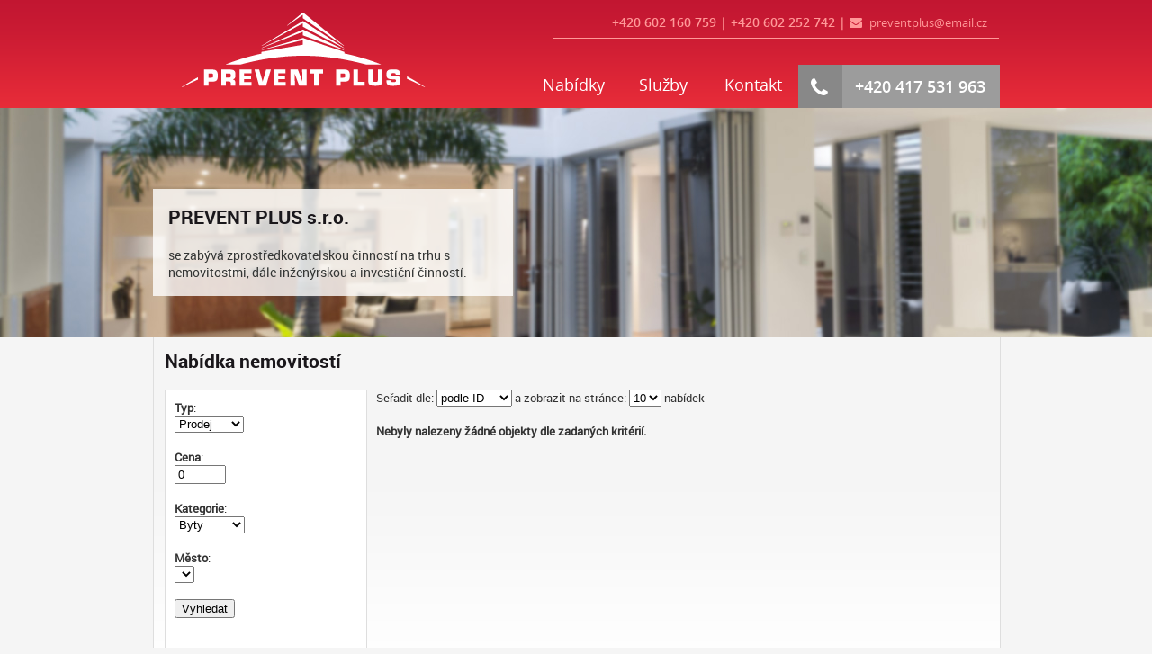

--- FILE ---
content_type: text/html
request_url: http://www.preventplus.cz/nabidka_typ-1;4;1
body_size: 3937
content:
<?xml version='1.0' encoding='UTF-8'?><?xml-stylesheet type='text/xsl' href='xhtml.xsl'?>
<!DOCTYPE html PUBLIC "-//W3C//DTD XHTML 1.0 Transitional//EN" "http://www.w3.org/TR/xhtml1/DTD/xhtml1-transitional.dtd">
<html xmlns="http://www.w3.org/1999/xhtml" xml:lang="cs" lang="cs">
<!-- Compatible width XHTML 1.0 Strict - 98% /-->
<head>
<base href="http://www.preventplus.cz" />
<!-- START META-DATA /-->
<!-- encoding web /-->
<meta http-equiv="Content-Type" content="text/html; charset=utf-8" />
<meta http-equiv="Content-language" content="cs" />
<meta http-equiv="content-style-type" content="text/css" />
<meta http-equiv="content-script-type" content="text/javascript" />
<!-- cache control /-->
<meta http-equiv="Cache-Control" content="must-revalidate, post-check=0, pre-check=0" />
<meta http-equiv="Pragma" content="public" />
<meta http-equiv="Cache-Control" content="no-cache" />
<meta http-equiv="Pragma" content="no-cache" />
<meta http-equiv="Expires" content="-1" />
<!-- browser specific features /-->
<meta http-equiv="imagetoolbar" content="no" />
<meta name="MSSmartTagsPreventParsing" content="TRUE" />
<meta name="autosize" content="off" />
<meta name="resource-type" content="document" />
<meta name="SKYPE_TOOLBAR" content="SKYPE_TOOLBAR_PARSER_COMPATIBLE" />
<meta name="google-site-verification" content="e-BRzoivr7fizySr2UzsV51_YtRLyyjs0AFd-I188Bg" />
<meta name="msvalidate.01" content="39E854051E24E8A829D43714A5BB5CFE" />
<meta name="format-detection" content="telephone=no" />
<!-- robots searching /-->
<meta name="robots" content="index,follow" />
<meta name="googlebot" content="index,follow,snippet,archive" />
<!-- web specific features /-->
<meta name="author" content="Design YES 2014" xml:lang="cs" lang="cs" />
<meta name="copyright" content="Design YES 2014" xml:lang="cs" lang="cs" />
<meta name="description" content="Firma PreventPlus se zabývá zprostředkovatelskou činností na trhu s nemovitostmi, kde působí již od roku 2000. Za dobu své existence má za sebou řadu úspěšných obchodních případů. Prioritou naší činnosti je a do budoucna zůstane spokojený zákazník." />
<meta name="revision" content="2.0" />
<meta name="keywords" content="reality Teplice;Nemovitosti;pozemky;domy;pronájem kanceláře;obchodní plochyreality Teplice, Nemovitosti, pozemky, domy, pronájem kanceláře, obchodní plochy" />
<!-- END META-DATA /-->
<title>Nabídka nemovitostí | PreventPlus</title>
<meta http-equiv="content-language" content="cs" />
<link rel="shortcut icon" href="./favicon.ico" />
<link href='http://fonts.googleapis.com/css?family=Open+Sans:400,600,700,800,300&subset=latin,latin-ext' rel='stylesheet' type='text/css'>
<link rel="stylesheet" href="./css/font-awesome.min.css">
<link media="all" rel="stylesheet" type="text/css" href="./css/page.css"  />
<script type="text/javascript" language="JavaScript" src=" https://ajax.googleapis.com/ajax/libs/jquery/1.9.1/jquery.js"></script>
<!-- Core CSS file -->
<link rel="stylesheet" href="./css/photoswipe.css"> 
<link rel="stylesheet" href="./js/default-skin/default-skin.css"> 
<style type="text/css">@import "./highslide/highslide.css";</style>
<!-- Core JS file -->
<script src="./js/photoswipe.min.js"></script> 
<!-- UI JS file -->
<script src="./js/photoswipe-ui-default.min.js"></script> 
<style type="text/css">@import "./css/nivo-slider.css";</style>
<style type="text/css">@import "./themes/default/default.css";</style>
<style type="text/css">@import "./css/nivo-style.css";</style>
<script type="text/javascript" language='JavaScript' src="./js/jquery.nivo.slider.pack.js"></script>

<script type="text/javascript" language='JavaScript'>
<!--
function zobrazSkryj(idecko){
 el=document.getElementById(idecko).style;
 el.display=(el.display == 'block')?'none':'block';
}

function zobrazDiv(idecko){
 el=document.getElementById(idecko).style;
 el.display='block';
}

function skryjDiv(idecko){
 el=document.getElementById(idecko).style;
 el.display='none';
}
//-->
</script>
</head><body id='body'><div id='container1'><div id='top'><div class='bann_txt_1'><div class='bann_txt_2'><H1>PREVENT PLUS s.r.o.</H1><br /><br />se zabývá zprostředkovatelskou činností na trhu s nemovitostmi, dále inženýrskou a investiční činností.</div></div><div id='top_div1'><div id='top_div1a'><i class='fa fa-phone fa-lg'></i>&nbsp;&nbsp;&nbsp;&nbsp;&nbsp;&nbsp;+420 417 531 963</div></div><div id='top_div2'>+420 602 160 759 | +420 602 252 742 | <i class='fa fa-envelope'></i>&nbsp;&nbsp;<a href='mailto:preventplus@email.cz' title='email' class='top_div2_a'>preventplus@email.cz</a></div><div id='top_div3'><div id='top_div3a'><a href='kat-kontakt' class='menu_it' title='Kontakt'>Kontakt</a><a href='kat-sluzby' class='menu_it' title='Služby'>Služby</a><a href='kat-nabidky' class='menu_it' title='Nabídky'>Nabídky</a></div></div><a href='' title='PreventPlus'><img src='./images/butt_m.gif' width='330' height='140' alt='PreventPlus' border='0' /></a></div></div><div class='clear'></div><div id='container2'><div class='slider-wrapper theme-default'><div class='ribbon'></div><div id='slider' class='nivoSlider'><img src='./banner/img2.jpg' alt='PreventPlus' width='1902' height='255' border='0' /></div></div></div><div class='clear'></div><div id='container3'><div id='middle'><div id='middle2'><div id='nabidka'><div id='nabidka2'><h1>Nabídka nemovitostí</h1><br /><br /><div id='left1'><div id='left2'><form style='display: inline;' action='nabidka' method='post' enctype='multipart/form-data' name='form' accept-charset='UTF-8'><strong>Typ</strong>:<br /><select name='value1' size='1'><option value='1' selected='selected'>Prodej</option><option value='2'>Pronájem</option><option value='3'>Dražby</option></select><br /><br /><strong>Cena</strong>:<br /><input size='5' name='value3' value='0'><br /><br /><strong>Kategorie</strong>:<br /><select name='value6' size='1'><option value='1' selected='selected'>Byty</option><option value='2'>Domy</option><option value='3'>Pozemky</option><option value='4'>Komerční</option><option value='5'>Ostatní</option></select><br /><br /><strong>Město</strong>:<br /><select name='value8' size='1'></select><br /><br /><input type='submit' name='send' value='Vyhledat' /></form></div></div><div id='right1'><div id='right2'><form style='display: inline;' action='nabidka_typ-1;4;1' enctype='multipart/form-data' method='post' name='Razení produktu'>Seřadit dle: <select name='razeni' size='1' onchange='this.form.submit();' style='font: 13px 'robotoregular';'>
          <option value='1' selected='selected'>podle ID</option>
          <option value='2' >nejnovější</option>
          <option value='3' >nejlevnější</option>
          <option value='4' >nejdražší</option>
          </select> a zobrazit na stránce: <select name='zobrazit' size='1' onchange='this.form.submit();' style='font: 13px 'OSregular';'>
          <option value='1' selected='selected'>10</option>
          <option value='2' >20</option>
          <option value='3' >50</option>
          </select> nabídek</form><br /><br /><strong>Nebyly nalezeny žádné objekty dle zadaných kritérií.</strong></div></div><div class='cleaner'></div></div></div></div></div><div class='clear'></div><div id='middle3'><div id='middle4'><div id='logos'><div id='logos_text'>Partnerské projekty<br /><div class='logo_divs1'><div class='logo_divs2'><a class='ext_link' target='_link' href='http://www.bydleninadjezerem.cz' title='bydleninadjezerem.cz'><img src='./logo/4.jpg' alt='image' border='0' /><br /><div class='logo_divs3'>Projekt bytových jednotek je zaměřen především na celoroční relaxaci a pohodu klienta. Všechny bytové jednotky jsou navrženy s výhledem na jezero.</div></a></div></div><div class='logo_divs1'><div class='logo_divs2'><a class='ext_link' target='_link' href='http://www.restauracenadjezerem.cz' title='restauracenadjezerem.cz'><img src='./logo/3.jpg' alt='image' border='0' /><br /><div class='logo_divs3'>Restaurace Nad jezerem - unikátní místo pro vaše oslavy, svatební hostiny, firemní akce nebo jen posezení s přáteli.</div></a></div></div><div class='logo_divs1'><div class='logo_divs2'><a class='ext_link' target='_link' href='http://www.byby.cz' title='byby.cz'><img src='./logo/2.jpg' alt='image' border='0' /><br /><div class='logo_divs3'>byby.cz vám přináší luxusní značkovou dětskou móda od světových designerů Dior, Dolce Gabbana, Moschino, Chloe, Moncler, John Galliano a mnohé další.</div></a></div></div><div class='logo_divs1'><div class='logo_divs2'><a class='ext_link' target='_link' href='http://www.yes-eshop.cz' title='yes-eshop.cz'><img src='./logo/1.jpg' alt='image' border='0' /><br /><div class='logo_divs3'>Módní oblečení značek Tom Tailor, Tom Tailor Denim, Vero Moda, Mustang. Pánské, dámské a dětské oblečení kvalitních značek.</div></a></div></div></div></div></div></div></div><div class='clear'></div><div id='footer'><div id='footer2'><div id='footer3'><p style="text-align:center">www.preventplus.cz<br />
Společnost Preventplus se zab&yacute;v&aacute; zprostředkovatelskou činnost&iacute; na trhu s movitostmi, d&aacute;le inžen&yacute;rskou a investičn&iacute; činnost&iacute;.<br />
telefon/fax: +420 417 531 963 | e-mail: preventplus@email.cz | adresa: Krupsk&aacute; 14 415 01 Teplice</p>
</div></div></div><script type="text/javascript" language="JavaScript">
<!--
$(window).load(function() { $('#slider').nivoSlider({ effect:'random', animSpeed: 1000, pauseTime: 4500, directionNav: false, controlNav: false });
});
//-->
</script>
<script type="text/javascript" language="JavaScript">
<!--
  (function(i,s,o,g,r,a,m){i['GoogleAnalyticsObject']=r;i[r]=i[r]||function(){
  (i[r].q=i[r].q||[]).push(arguments)},i[r].l=1*new Date();a=s.createElement(o),
  m=s.getElementsByTagName(o)[0];a.async=1;a.src=g;m.parentNode.insertBefore(a,m)
  })(window,document,'script','//www.google-analytics.com/analytics.js','ga');

  ga('create', 'UA-345014-24', 'preventplus.cz');
  ga('send', 'pageview');
//-->
</script>
<script type="text/javascript" language="JavaScript" src="./highslide/highslide-with-gallery.min.js"></script>
<script type="text/javascript" language="JavaScript">
<!--
  hs.graphicsDir = './highslide/graphics/'; hs.align = 'center'; hs.transitions = ['expand', 'crossfade']; hs.wrapperClassName = 'dark borderless floating-caption'; hs.fadeInOut = true; hs.dimmingOpacity = .75;
  if(hs.addSlideshow) hs.addSlideshow({ interval: 5000, repeat: false,	useControls: true, fixedControls: 'fit', overlayOptions: { opacity: .6,	position: 'bottom center', hideOnMouseOut: true	}	});
//-->
</script>
<script type="text/javascript" language='JavaScript' src="https://apis.google.com/js/plusone.js">
<!--
{lang: 'cs'}
//-->
</script>
</body></html>

--- FILE ---
content_type: text/html
request_url: http://www.preventplus.cz/css/nivo-style.css
body_size: 3492
content:
<?xml version='1.0' encoding='UTF-8'?><?xml-stylesheet type='text/xsl' href='xhtml.xsl'?>
<!DOCTYPE html PUBLIC "-//W3C//DTD XHTML 1.0 Transitional//EN" "http://www.w3.org/TR/xhtml1/DTD/xhtml1-transitional.dtd">
<html xmlns="http://www.w3.org/1999/xhtml" xml:lang="cs" lang="cs">
<!-- Compatible width XHTML 1.0 Strict - 98% /-->
<head>
<base href="http://www.preventplus.cz" />
<!-- START META-DATA /-->
<!-- encoding web /-->
<meta http-equiv="Content-Type" content="text/html; charset=utf-8" />
<meta http-equiv="Content-language" content="cs" />
<meta http-equiv="content-style-type" content="text/css" />
<meta http-equiv="content-script-type" content="text/javascript" />
<!-- cache control /-->
<meta http-equiv="Cache-Control" content="must-revalidate, post-check=0, pre-check=0" />
<meta http-equiv="Pragma" content="public" />
<meta http-equiv="Cache-Control" content="no-cache" />
<meta http-equiv="Pragma" content="no-cache" />
<meta http-equiv="Expires" content="-1" />
<!-- browser specific features /-->
<meta http-equiv="imagetoolbar" content="no" />
<meta name="MSSmartTagsPreventParsing" content="TRUE" />
<meta name="autosize" content="off" />
<meta name="resource-type" content="document" />
<meta name="SKYPE_TOOLBAR" content="SKYPE_TOOLBAR_PARSER_COMPATIBLE" />
<meta name="google-site-verification" content="e-BRzoivr7fizySr2UzsV51_YtRLyyjs0AFd-I188Bg" />
<meta name="msvalidate.01" content="39E854051E24E8A829D43714A5BB5CFE" />
<meta name="format-detection" content="telephone=no" />
<!-- robots searching /-->
<meta name="robots" content="index,follow" />
<meta name="googlebot" content="index,follow,snippet,archive" />
<!-- web specific features /-->
<meta name="author" content="Design YES 2014" xml:lang="cs" lang="cs" />
<meta name="copyright" content="Design YES 2014" xml:lang="cs" lang="cs" />
<meta name="description" content="Firma PreventPlus se zabývá zprostředkovatelskou činností na trhu s nemovitostmi, kde působí již od roku 2000. Za dobu své existence má za sebou řadu úspěšných obchodních případů. Prioritou naší činnosti je a do budoucna zůstane spokojený zákazník." />
<meta name="revision" content="2.0" />
<meta name="keywords" content="reality Teplice;Nemovitosti;pozemky;domy;pronájem kanceláře;obchodní plochyreality Teplice, Nemovitosti, pozemky, domy, pronájem kanceláře, obchodní plochy" />
<!-- END META-DATA /-->
<title>nabídka atraktivních nemovitostí | PreventPlus</title>
<meta http-equiv="content-language" content="cs" />
<link rel="shortcut icon" href="./favicon.ico" />
<link href='http://fonts.googleapis.com/css?family=Open+Sans:400,600,700,800,300&subset=latin,latin-ext' rel='stylesheet' type='text/css'>
<link rel="stylesheet" href="./css/font-awesome.min.css">
<link media="all" rel="stylesheet" type="text/css" href="./css/page.css"  />
<script type="text/javascript" language="JavaScript" src=" https://ajax.googleapis.com/ajax/libs/jquery/1.9.1/jquery.js"></script>
<!-- Core CSS file -->
<link rel="stylesheet" href="./css/photoswipe.css"> 
<link rel="stylesheet" href="./js/default-skin/default-skin.css"> 
<style type="text/css">@import "./highslide/highslide.css";</style>
<!-- Core JS file -->
<script src="./js/photoswipe.min.js"></script> 
<!-- UI JS file -->
<script src="./js/photoswipe-ui-default.min.js"></script> 
<style type="text/css">@import "./css/nivo-slider.css";</style>
<style type="text/css">@import "./themes/default/default.css";</style>
<style type="text/css">@import "./css/nivo-style.css";</style>
<script type="text/javascript" language='JavaScript' src="./js/jquery.nivo.slider.pack.js"></script>

<script type="text/javascript" language='JavaScript'>
<!--
function zobrazSkryj(idecko){
 el=document.getElementById(idecko).style;
 el.display=(el.display == 'block')?'none':'block';
}

function zobrazDiv(idecko){
 el=document.getElementById(idecko).style;
 el.display='block';
}

function skryjDiv(idecko){
 el=document.getElementById(idecko).style;
 el.display='none';
}
//-->
</script>
</head><body id='body'><div id='container1'><div id='top'><div class='bann_txt_1'><div class='bann_txt_2'><H1>PREVENT PLUS s.r.o.</H1><br /><br />se zabývá zprostředkovatelskou činností na trhu s nemovitostmi, dále inženýrskou a investiční činností.</div></div><div id='top_div1'><div id='top_div1a'><i class='fa fa-phone fa-lg'></i>&nbsp;&nbsp;&nbsp;&nbsp;&nbsp;&nbsp;+420 417 531 963</div></div><div id='top_div2'>+420 602 160 759 | +420 602 252 742 | <i class='fa fa-envelope'></i>&nbsp;&nbsp;<a href='mailto:preventplus@email.cz' title='email' class='top_div2_a'>preventplus@email.cz</a></div><div id='top_div3'><div id='top_div3a'><a href='kat-kontakt' class='menu_it' title='Kontakt'>Kontakt</a><a href='kat-sluzby' class='menu_it' title='Služby'>Služby</a><a href='kat-nabidky' class='menu_it' title='Nabídky'>Nabídky</a></div></div><a href='' title='PreventPlus'><img src='./images/butt_m.gif' width='330' height='140' alt='PreventPlus' border='0' /></a></div></div><div class='clear'></div><div id='container2'><div class='slider-wrapper theme-default'><div class='ribbon'></div><div id='slider' class='nivoSlider'><img src='./banner/img2.jpg' alt='PreventPlus' width='1902' height='255' border='0' /></div></div></div><div class='clear'></div><div id='container3'><div id='middle'><div id='middle2'><br /><h1>Stránka nebyla nalezena!</h1><br /><br /><strong>Omlouváme se, ale stránku se nepodařilo najít. Zkuste prosím zkontrolovat správné zadání stránky.</strong></div></div><div class='clear'></div><div id='middle3'><div id='middle4'><div id='logos'><div id='logos_text'>Partnerské projekty<br /><div class='logo_divs1'><div class='logo_divs2'><a class='ext_link' target='_link' href='http://www.bydleninadjezerem.cz' title='bydleninadjezerem.cz'><img src='./logo/4.jpg' alt='image' border='0' /><br /><div class='logo_divs3'>Projekt bytových jednotek je zaměřen především na celoroční relaxaci a pohodu klienta. Všechny bytové jednotky jsou navrženy s výhledem na jezero.</div></a></div></div><div class='logo_divs1'><div class='logo_divs2'><a class='ext_link' target='_link' href='http://www.restauracenadjezerem.cz' title='restauracenadjezerem.cz'><img src='./logo/3.jpg' alt='image' border='0' /><br /><div class='logo_divs3'>Restaurace Nad jezerem - unikátní místo pro vaše oslavy, svatební hostiny, firemní akce nebo jen posezení s přáteli.</div></a></div></div><div class='logo_divs1'><div class='logo_divs2'><a class='ext_link' target='_link' href='http://www.byby.cz' title='byby.cz'><img src='./logo/2.jpg' alt='image' border='0' /><br /><div class='logo_divs3'>byby.cz vám přináší luxusní značkovou dětskou móda od světových designerů Dior, Dolce Gabbana, Moschino, Chloe, Moncler, John Galliano a mnohé další.</div></a></div></div><div class='logo_divs1'><div class='logo_divs2'><a class='ext_link' target='_link' href='http://www.yes-eshop.cz' title='yes-eshop.cz'><img src='./logo/1.jpg' alt='image' border='0' /><br /><div class='logo_divs3'>Módní oblečení značek Tom Tailor, Tom Tailor Denim, Vero Moda, Mustang. Pánské, dámské a dětské oblečení kvalitních značek.</div></a></div></div></div></div></div></div></div><div class='clear'></div><div id='footer'><div id='footer2'><div id='footer3'><p style="text-align:center">www.preventplus.cz<br />
Společnost Preventplus se zab&yacute;v&aacute; zprostředkovatelskou činnost&iacute; na trhu s movitostmi, d&aacute;le inžen&yacute;rskou a investičn&iacute; činnost&iacute;.<br />
telefon/fax: +420 417 531 963 | e-mail: preventplus@email.cz | adresa: Krupsk&aacute; 14 415 01 Teplice</p>
</div></div></div><script type="text/javascript" language="JavaScript">
<!--
$(window).load(function() { $('#slider').nivoSlider({ effect:'random', animSpeed: 1000, pauseTime: 4500, directionNav: false, controlNav: false });
});
//-->
</script>
<script type="text/javascript" language="JavaScript">
<!--
  (function(i,s,o,g,r,a,m){i['GoogleAnalyticsObject']=r;i[r]=i[r]||function(){
  (i[r].q=i[r].q||[]).push(arguments)},i[r].l=1*new Date();a=s.createElement(o),
  m=s.getElementsByTagName(o)[0];a.async=1;a.src=g;m.parentNode.insertBefore(a,m)
  })(window,document,'script','//www.google-analytics.com/analytics.js','ga');

  ga('create', 'UA-345014-24', 'preventplus.cz');
  ga('send', 'pageview');
//-->
</script>
<script type="text/javascript" language="JavaScript" src="./highslide/highslide-with-gallery.min.js"></script>
<script type="text/javascript" language="JavaScript">
<!--
  hs.graphicsDir = './highslide/graphics/'; hs.align = 'center'; hs.transitions = ['expand', 'crossfade']; hs.wrapperClassName = 'dark borderless floating-caption'; hs.fadeInOut = true; hs.dimmingOpacity = .75;
  if(hs.addSlideshow) hs.addSlideshow({ interval: 5000, repeat: false,	useControls: true, fixedControls: 'fit', overlayOptions: { opacity: .6,	position: 'bottom center', hideOnMouseOut: true	}	});
//-->
</script>
<script type="text/javascript" language='JavaScript' src="https://apis.google.com/js/plusone.js">
<!--
{lang: 'cs'}
//-->
</script>
</body></html>

--- FILE ---
content_type: text/css
request_url: http://www.preventplus.cz/css/page.css
body_size: 2984
content:
/* CSS Document */

/* 
   Fonts
   ========================================================================== */
@font-face {
  font-family: "OSregular";
  src: url("../fonts/OpenSans-Regular-webfont.eot");
  src: url("../fonts/OpenSans-Regular-webfont.eot?#iefix") format("embedded-opentype"), url("../fonts/OpenSans-Regular-webfont.woff") format("woff"), url("../fonts/OpenSans-Regular-webfont.ttf") format("truetype"), url("../fonts/OpenSans-Regular-webfont.svg#OSregular") format("svg");
  font-weight: normal;
  font-style: normal;
  font-stretch: normal; }
@font-face {
  font-family: "OSsemibold";
  src: url("../fonts/OpenSans-Semibold-webfont.eot");
  src: url("../fonts/OpenSans-Semibold-webfont.eot?#iefix") format("embedded-opentype"), url("../fonts/OpenSans-Semibold-webfont.woff") format("woff"), url("../fonts/OpenSans-Semibold-webfont.ttf") format("truetype"), url("../assets/OpenSans-Semibold-webfont.svg#OSsemibold") format("svg");
  font-weight: normal;
  font-style: normal;
  font-stretch: normal; }
@font-face {
  font-family: "OSBold";
  src: url("../fonts/OpenSans-Bold-webfont.eot");
  src: url("../fonts/OpenSans-Bold-webfont.eot?#iefix") format("embedded-opentype"), url("../fonts/OpenSans-Bold-webfont.woff") format("woff"), url("../fonts/OpenSans-Bold-webfont.ttf") format("truetype"), url("../fonts/OpenSans-Bold-webfont.svg#OSBold") format("svg");
  font-weight: normal;
  font-style: normal;
  font-stretch: normal; }
@font-face {
    font-family: "robotoregular";
    src: url("../fonts/Roboto-Regular-webfont.eot");
    src: url("../fonts/Roboto-Regular-webfont.eot?#iefix") format("embedded-opentype"),
         url("../fonts/Roboto-Regular-webfont.woff") format("woff"),
         url("../fonts/Roboto-Regular-webfont.ttf") format("truetype"),
         url("../fonts/Roboto-Regular-webfont.svg#robotoregular") format("svg");
    font-weight: normal;
    font-style: normal; }
@font-face {
    font-family: "robotomedium";
    src: url("../fonts/Roboto-Medium-webfont.eot");
    src: url("../fonts/Roboto-Medium-webfont.eot?#iefix") format("embedded-opentype"),
         url("../fonts/Roboto-Medium-webfont.woff") format("woff"),
         url("../fonts/Roboto-Medium-webfont.ttf") format("truetype"),
         url("../fonts/Roboto-Medium-webfont.svg#robotomedium") format("svg");
    font-weight: normal;
    font-style: normal; }
@font-face {
    font-family: "robotobold";
    src: url("../fonts/Roboto-Bold-webfont.eot");
    src: url("../fonts/Roboto-Bold-webfont.eot?#iefix") format("embedded-opentype"),
         url("../fonts/Roboto-Bold-webfont.woff") format("woff"),
         url("../fonts/Roboto-Bold-webfont.ttf") format("truetype"),
         url("../fonts/Roboto-Bold-webfont.svg#robotobold") format("svg");
    font-weight: normal;
    font-style: normal; }
 
  
#body {
padding: 0; margin: 0px auto; font: 13px "robotoregular", sans-serif; color: #000000; text-align: center;
background: url('../grafika/back.png') repeat-x top left; background-color: #f5f5f5; -webkit-text-size-adjust: none;
width: 100%;
}

#container1 { width: 940px; margin: 0px auto; padding: 0px; text-align: center; border: none; height: 120px; background: none; }
#container2 { width: 100%; margin: 0px auto; padding: 0px; text-align: center; border: none; height: 255px; background: none; overflow: hidden; }
#container3 { width: 940px; margin: 0px auto; padding: 0px; text-align: center; border: none; height: auto; background: none; }

#top { text-align: left; border: none; height: 120px; background: url('../grafika/top.png') no-repeat top left; }
#top_div1 {
position: absolute; top: auto; left: auto; border: none; z-index: 110; margin-top: 72px; margin-left: 717px;
font: normal 13px "OSregular", sans-serif; color: #999999; width: 224px; height: 48px; background: url('../grafika/top2.png') no-repeat top left;
}
#top_div1a { padding-top: 12px; padding-right: 16px; text-align: right; font: 18px "OSsemibold", sans-serif; color: #ffffff; }
#top_div2 {
position: absolute; top: auto; left: auto; border: none; z-index: 110; margin-top: 15px; margin-left: 510px;
font: normal 14px "OSsemibold", sans-serif; color: #ff9999; text-align: right;
}
#top_div3 {
position: absolute; top: auto; left: auto; border: none; z-index: 110; margin-top: 72px; margin-left: 408px;
font: normal 13px "OSregular", sans-serif; color: #999999; width: 309px; height: 48px;
}
#top_div3a { padding-top: 0px; padding-left: 0px; text-align: left; }

a.menu_it {
text-decoration: none; FONT: normal 18px "OSregular", sans-serif; color: #ffffff; display: block; padding-top: 10px; float: right; width: 100px;
height: 38px; _height: 48px; border: none; cursor: pointer; background: none; text-align: center; }
a.menu_it:hover {
text-decoration: none; FONT: normal 18px "OSregular", sans-serif; color: #ff9999; display: block; padding-top: 10px; float: right; width: 100px;
height: 38px; _height: 48px; border: none; cursor: pointer; background: none; text-align: center; }
a.menu_on {
text-decoration: none; FONT: normal 18px "OSregular", sans-serif; color: #ffffff; display: block; padding-top: 10px; float: right; width: 100px;
height: 38px; _height: 48px; border: none; cursor: pointer; background-color: #666666; text-align: center; }
a.menu_on:hover {
text-decoration: none; FONT: normal 18px "OSregular", sans-serif; color: #ff9999; display: block; padding-top: 10px; float: right; width: 100px;
height: 38px; _height: 48px; border: none; cursor: pointer; background-color: #666666; text-align: center; }

#middle {
width: 940px; height: auto; border-left: solid 1px #dedede; border-right: solid 1px #dedede; border-bottom: solid 1px #dedede;
text-align: left; background-color: #ffffff;
}

#middle2 { padding: 0px; text-align: left; }
#middle3 { width: 940px; height: auto; border: solid 1px #dedede; text-align: left; background-color: #ffffff; margin-top: 10px; }
#middle4 { padding-top: 5px; text-align: left; }

div.cleaner { float: none; clear: both; }
a.top_div2_a { font: normal 13px "OSregular", sans-serif; color: #ff9999; text-decoration: none; }
a.top_div2_a:hover { font: normal 13px "OSregular", sans-serif; color: #ffffff; text-decoration: none; }

#menu {
width: 940px; height: 200px; border-left: solid 1px #dedede; border-bottom: solid 1px #dedede;
border-right: solid 1px #dedede; text-align: left; background: url('../grafika/top_nabidka.png') no-repeat top center;
background-color: #ffffff;
}
#menu2 { text-align: left; border: none; height: 940px; height: 200px; }
#menu3 { padding-top: 30px; padding-left: 30px; }

#footer {
margin: 0px auto; padding: 0px; text-align: center; color: #000000; float: none; clear: both; font: normal 12px "OSregular", sans-serif;
border: none; background-color: #f5f5f5; width: 100%; height: 100px; margin-top: 20px;
}

#footer2 {
text-align: left; color: #000000; margin: 0px auto; padding: 0px; font: normal 12px "OSregular", sans-serif; border: none;
width: 940px; height: 100px;
}

#footer3 { padding-top: 10px; padding-left: 17px; text-align: left; font: normal 12px "OSregular", sans-serif; color: #999999; }
strong.footer_strong { font: 14px "OSBold", sans-serif; color: #f5f5f5; }
a.footer_a { font: normal 12px "OSregular", sans-serif; color: #f5f5f5; text-decoration: none; }
a.footer_a:hover { font: normal 12px "OSregular", sans-serif; color: #000000; text-decoration: none; }

#logo {
width: 388px; height: 74px; background: url('../grafika/logo.png') no-repeat top center; border: none;
position: absolute; top: auto; left: auto; z-index: 100; margin-top: 17px; margin-left: 122px;
}

#nabidka { width: 940px; height: auto; border: none; background: url('../grafika/nabidka.png') repeat-x bottom left; background-color: #f5f5f5; }
#nabidka2 { padding: 12px; color: #333333; font: normal 13px "robotoregular", sans-serif; text-align: left; }  /* height: 564px; */
#top_nabidka { width: 940px; border: none; background: url('../grafika/nabidka.png') repeat-x bottom left; background-color: #f5f5f5; }
#top_nabidka2 { padding: 7px; color: #333333; font: normal 13px "robotoregular", sans-serif; text-align: left; }
p.top_nem_ho { line-height: 1.4em; text-align: left; width: 200px; }

#left1 { float: left; border: solid 1px #dedede; width: 223px; height: 600px; text-align: left; background-color: #ffffff; }
#left2 { padding: 10px; font: normal 13px "robotoregular", sans-serif; }

#right1 { float: left; border: none; width: 655px; height: auto; text-align: left; margin-left: 10px; }
#right2 { font: normal 13px "robotoregular", sans-serif; padding-bottom: 20px; }

div.vyp_bd1 {
border: solid 1px #D9D9D9; width: 678px; overflow: hidden; height: auto; text-align: left; margin-bottom: 10px;
background-color: #ffffff;
}
div.vyp_bd2 { padding: 10px; _padding: 9px; line-height: 1.4em; }
span.cena_vyp { font: 16px "robotobold", sans-serif; color: #000000; }
span.cena_vypx { font: normal 13px "robotoregular", sans-serif; color: dimgray; }
p.vyp_ppss { text-align: justify; width: 630px; overflow: hidden; line-height: 1.4em; }

td.tops_nab { width: 223px; _width: 223px; height: 280px; background-color: #ffffff; border: solid 1px #dedede; }
div.tops_nab2 { width: 223px; _width: 223px; height: 280px; font: 13px "robotoregular", sans-serif; color: #878787; }
div.tops_nab3 { padding-left: 10px; padding-right: 10px; padding-top: 10px; padding-bottom: 5px; }
div.tops_nab4 { text-align: center; height: 162px; }
div.tops_nab5 { text-align: center; height: 60px; }
div.tops_nab6 { text-align: center; height: 23px; }
strong.cena_nabi { font: 14px "robotobold", sans-serif; color: #000000; }
strong.red { font: 17px "robotobold", sans-serif; color: #cc0000; }

a.nabidka_top { TEXT-DECORATION: none; font: 15px "robotomedium", sans-serif; color: #3a84df; }
a.nabidka_top:hover { TEXT-DECORATION: underline; font: 15px "robotomedium", sans-serif; color: #3a84df; }
a.nabidka_ppp { TEXT-DECORATION: none; font: 16px "robotomedium", sans-serif; color: #3a84df; }
a.nabidka_ppp:hover { TEXT-DECORATION: underline; font: 16px "robotomedium", sans-serif; color: #3a84df; }

a.topsss { TEXT-DECORATION: underline; font: 16px "robotomedium", sans-serif; color: #373737; }
a.topsss:hover { TEXT-DECORATION: underline; font: 16px "robotomedium", sans-serif; color: #9c9c9c; }
a.topsss2 { TEXT-DECORATION: underline; font: 13px "robotoregular", sans-serif; color: #9c9c9c; }
a.topsss2:hover { TEXT-DECORATION: underline; font: 13px "robotoregular", sans-serif; color: #000000; }
a.topsss3 { TEXT-DECORATION: underline; font: 13px "robotobold", sans-serif; color: #9c9c9c; }
a.topsss3:hover { TEXT-DECORATION: underline; font: 13px "robotobold", sans-serif; color: #0033CC; }

div.menu_all { padding-left: 50px; line-height: 1.5em; }
div.menu_allx { padding-left: 40px; line-height: 1.5em; }
span.coo_nab { color: #989898; font: normal 13px "OSregular", sans-serif; }

a.ext_link { text-decoration: none; vertical-align: super; font: normal 10px "OSregular", sans-serif; color: #999999; }
a.ext_link:hover { text-decoration: none; vertical-align: super; font: normal 10px "OSregular", sans-serif; color: #000000; }
a.menu_foot { TEXT-DECORATION: underline; font: normal 13px "OSregular", sans-serif; color: #333333; }
a.menu_foot:hover { TEXT-DECORATION: underline; font: normal 13px "OSregular", sans-serif; color: #ff0000; }
a.top_kon { TEXT-DECORATION: underline; font: normal 13px "robotoregular", sans-serif; color: #0000cc; }
a.top_kon:hover { TEXT-DECORATION: underline; font: normal 13px "robotoregular", sans-serif; color: #000000; }

a.link {
TEXT-DECORATION: underline; FONT: normal 13px "robotoregular", sans-serif; color: #B7B7B7;
}

a.link:hover {
TEXT-DECORATION: underline; FONT: normal 13px "robotoregular", sans-serif; color: #B7B7B7;
}

a.texts_links {
TEXT-DECORATION: none; FONT: normal 13px "robotoregular", sans-serif; color: #808080;
}

a.texts_links:hover {
TEXT-DECORATION: underline; FONT: normal 13px "robotoregular", sans-serif; color: #000000;
}

table { font: normal 13px "robotoregular", sans-serif; }
legend { font: normal 13px "robotoregular", sans-serif; color: #ff7300; line-height: 1.4em; }

span.dul { font: bold 13px "robotobold", sans-serif; color: #ff0000; }
div.text_format { padding: 20px; line-height: 1.4em; text-align: left; width: 900px; font-size: 13px; }

h1 { font: 21px "robotobold", sans-serif; COLOR: #1a171b; display: inline; }
h2 { font: 18px "robotobold", sans-serif; COLOR: #1a171b; display: inline; }
h3 { font: 21px "robotobold", sans-serif; COLOR: #1a171b; display: inline; }
h4 { font: 21px "robotobold", sans-serif; COLOR: #1a171b; display: inline; }
h5 { font: 21px "robotobold", sans-serif; COLOR: #1a171b; display: inline; }

a.odkaz2 { color: #000000; text-decoration: none; font: normal 12px "robotoregular", sans-serif; }
.skryvany { display: none; }

div.central_text {
border-bottom: dotted 1px #dddddd; width: 600px; height: auto; background: none;
text-align: left; font: normal 13px "robotoregular", sans-serif; color: #888888;
}
div.bunka_left {
width: 145px; height: auto; font: normal 13px "robotoregular", sans-serif; color: #888888; text-align: left;
background: none; float: left; border: none;
}
div.bunka_right {
width: 445px; height: auto; font: normal 13px "robotoregular", sans-serif; color: #000000; text-align: left;
background: none; float: right; border: none;
}
div.bunka_left2 { padding-top: 2px; padding-bottom: 2px; }
div.bunka_right2 { padding-top: 2px; padding-bottom: 2px; padding-left: 5px; }
span.cernej { color: #000000; }
strong.cernej_big { font: 17px "robotobold", sans-serif; color: #000000; }

div.detail_bann {
width: 410px; height: 36px; text-align: left; border: none;
background-color: #ececec; text-decoration: none; margin-top: 10px;
}
div.detail_bann2 { padding-top: 8px; padding-left: 30px; }
iframe.face { border: none; overflow: hidden; height: 120px; }
div.sdileni { height: 30px; }

/* kontakt */
td.radek11_style { width: 635px; text-align: left; }
td.radek22_style { width: 310px; text-align: left; }
div.okno_efefef { text-align: left; background-color: #efefef; height: auto; font: normal 12px "robotoregular", sans-serif; color: #000000; border: solid 0px #e1e1e1; }
div.okno_f5f5f5 { text-align: left; background-color: #f5f5f5; height: auto; font: normal 12px "robotoregular", sans-serif; color: #000000; border: solid 0px #e1e1e1; }
div.okno_ffffff { text-align: left; background-color: #ffffff; height: auto; font: normal 12px "robotoregular", sans-serif; color: #000000; border: solid 0px #e1e1e1; }
div.okno_none { text-align: left; background: none; height: auto; font: normal 12px "robotoregular", sans-serif; color: #000000; }
div.okno_padding { padding: 15px; line-height: 1.5em; }
div.okno_padding_b { padding: 15px; line-height: 1.5em; }
div.okno_padding_low { padding: 10px; line-height: 1.5em; }
div.okno_align_right { text-align: right; background-color: #ffffff; height: 255px; overflow: hidden; border: solid 1px #dedede; }
input.input_text_formx {
border: none; background-color: #fafafa; text-align: left; font: 12px "robotoregular"; color: #000000;
width: 220px; height: 20px;
}
input.input_text_form {
border: solid 1px #e6e6e6; background-color: #ffffff; text-align: left; font: normal 12px "robotoregular"; color: #000000;
width: 505px; height: 20px;
}
textarea.textarea_text_form {
border: solid 1px #e6e6e6; background-color: #ffffff; text-align: left; font: normal 12px "robotoregular"; color: #000000;
width: 505px; height: 130px; padding: 0;
}
input.buttons { margin-top: 5px; COLOR: #000000; font: 12px "robotobold", sans-serif; cursor: pointer; cursor: hand; border: none; width: 100px; height: 30px; background-color: #d3cfc6; }
input.buttons:hover { margin-top: 5px; COLOR: #ffffff; font: 12px "robotobold", sans-serif; cursor: pointer; cursor: hand; border: none; width: 100px; height: 30px; background-color: #8e8e8e; }
input.button_find { COLOR: #003399; font: 12px "robotobold", sans-serif; cursor: pointer; cursor: hand; border: none; width: 55px; height: 22px; background: none; }
input.button_find:hover { COLOR: #000000; font: 12px "robotobold", sans-serif; cursor: pointer; cursor: hand; border: none; width: 55px; height: 22px; background: none; }
#label_area { position: absolute; top: auto; right: auto; margin-top: 8px; margin-left: -43px; }
#label_area_safari { position: absolute; top: auto; right: auto; margin-top: 8px; margin-left: 6px; }
span.sedivej { color: #666666; }

div.bbuuj1 {
border: solid 1px #888888; width: 438px; text-align: left; margin-top: 10px;
position: absolute; top: auto; left: auto; z-index: 300; background-color: #ffffff;
}

#logos { width: 940px; height: 150px; border: none; text-align: left; }
#logos_text { padding-left: 12px; font: normal 10px "robotoregular", sans-serif; color: #999999; }
div.logo_divs1 { width: 223px; height: 120px; _height: 125px; text-align: center; border: solid 1px #dedede; float: left; margin-top: 4px; margin-right: 5px; _margin-right: 6px; }
div.logo_divs2 { font: normal 10px "robotoregular", sans-serif; color: #656565; text-align: center; }
div.logo_divs3 { padding-left: 10px; padding-right: 10px; }

div.bann_txt_1 {
position: absolute; top: auto; left: auto; width: auto; max-width: 400px; height: auto; text-align: left; border: none;
background: url('../grafika/banner_back.png') repeat top left; margin-top: 210px; margin-left: 0px; z-index: 100;
}
div.bann_txt_2 { font: normal 14px "robotoregular", sans-serif; color: #343635; padding: 17px; }
strong.begbearghb { font-size: 21px; }

ul.foto {padding: 10px;}
ul.foto li {list-style-type: none;}

--- FILE ---
content_type: text/css
request_url: http://www.preventplus.cz/css/photoswipe.css
body_size: 14388
content:




<!DOCTYPE html>
<html lang="en" class=" is-copy-enabled is-u2f-enabled">
  <head prefix="og: http://ogp.me/ns# fb: http://ogp.me/ns/fb# object: http://ogp.me/ns/object# article: http://ogp.me/ns/article# profile: http://ogp.me/ns/profile#">
    <meta charset='utf-8'>

    <link crossorigin="anonymous" href="https://assets-cdn.github.com/assets/frameworks-473c88d8b41db1c58a1816fd5e5ab2cad86020e5698c68b7791505221ba933db.css" integrity="sha256-RzyI2LQdscWKGBb9XlqyythgIOVpjGi3eRUFIhupM9s=" media="all" rel="stylesheet" />
    <link crossorigin="anonymous" href="https://assets-cdn.github.com/assets/github-1eedcf6b67f697efe5e82b7cf2c02ea348abd63d45f4808f2690571941c507fa.css" integrity="sha256-Hu3Pa2f2l+/l6Ct88sAuo0ir1j1F9ICPJpBXGUHFB/o=" media="all" rel="stylesheet" />
    
    
    <link crossorigin="anonymous" href="https://assets-cdn.github.com/assets/site-2d5d1699983d8dd7c384c67dfc183fbace8e3a24866e8822069d599f68e71fb2.css" integrity="sha256-LV0WmZg9jdfDhMZ9/Bg/us6OOiSGbogiBp1Zn2jnH7I=" media="all" rel="stylesheet" />
    

    <link as="script" href="https://assets-cdn.github.com/assets/frameworks-635d1ea76a4969944a5443635e59661f12739d4b9e7a2749d185a22322072877.js" rel="preload" />
    
    <link as="script" href="https://assets-cdn.github.com/assets/github-1587f92a0de9322175ca288e3e883cd641f717202a2a1f473269ec5da4c65b92.js" rel="preload" />

    <meta http-equiv="X-UA-Compatible" content="IE=edge">
    <meta http-equiv="Content-Language" content="en">
    <meta name="viewport" content="width=1020">
    
    
    <title>PhotoSwipe/photoswipe.css at master · dimsemenov/PhotoSwipe · GitHub</title>
    <link rel="search" type="application/opensearchdescription+xml" href="/opensearch.xml" title="GitHub">
    <link rel="fluid-icon" href="https://github.com/fluidicon.png" title="GitHub">
    <link rel="apple-touch-icon" href="/apple-touch-icon.png">
    <link rel="apple-touch-icon" sizes="57x57" href="/apple-touch-icon-57x57.png">
    <link rel="apple-touch-icon" sizes="60x60" href="/apple-touch-icon-60x60.png">
    <link rel="apple-touch-icon" sizes="72x72" href="/apple-touch-icon-72x72.png">
    <link rel="apple-touch-icon" sizes="76x76" href="/apple-touch-icon-76x76.png">
    <link rel="apple-touch-icon" sizes="114x114" href="/apple-touch-icon-114x114.png">
    <link rel="apple-touch-icon" sizes="120x120" href="/apple-touch-icon-120x120.png">
    <link rel="apple-touch-icon" sizes="144x144" href="/apple-touch-icon-144x144.png">
    <link rel="apple-touch-icon" sizes="152x152" href="/apple-touch-icon-152x152.png">
    <link rel="apple-touch-icon" sizes="180x180" href="/apple-touch-icon-180x180.png">
    <meta property="fb:app_id" content="1401488693436528">

      <meta content="https://avatars0.githubusercontent.com/u/1061115?v=3&amp;s=400" name="twitter:image:src" /><meta content="@github" name="twitter:site" /><meta content="summary" name="twitter:card" /><meta content="dimsemenov/PhotoSwipe" name="twitter:title" /><meta content="PhotoSwipe - JavaScript image gallery for mobile and desktop, modular, framework independent" name="twitter:description" />
      <meta content="https://avatars0.githubusercontent.com/u/1061115?v=3&amp;s=400" property="og:image" /><meta content="GitHub" property="og:site_name" /><meta content="object" property="og:type" /><meta content="dimsemenov/PhotoSwipe" property="og:title" /><meta content="https://github.com/dimsemenov/PhotoSwipe" property="og:url" /><meta content="PhotoSwipe - JavaScript image gallery for mobile and desktop, modular, framework independent" property="og:description" />
      <meta name="browser-stats-url" content="https://api.github.com/_private/browser/stats">
    <meta name="browser-errors-url" content="https://api.github.com/_private/browser/errors">
    <link rel="assets" href="https://assets-cdn.github.com/">
    
    <meta name="pjax-timeout" content="1000">
    

    <meta name="msapplication-TileImage" content="/windows-tile.png">
    <meta name="msapplication-TileColor" content="#ffffff">
    <meta name="selected-link" value="repo_source" data-pjax-transient>

    <meta name="google-site-verification" content="KT5gs8h0wvaagLKAVWq8bbeNwnZZK1r1XQysX3xurLU">
<meta name="google-site-verification" content="ZzhVyEFwb7w3e0-uOTltm8Jsck2F5StVihD0exw2fsA">
    <meta name="google-analytics" content="UA-3769691-2">

<meta content="collector.githubapp.com" name="octolytics-host" /><meta content="github" name="octolytics-app-id" /><meta content="554742BF:386C:337A46BF:5724F8F4" name="octolytics-dimension-request_id" />
<meta content="/&lt;user-name&gt;/&lt;repo-name&gt;/blob/show" data-pjax-transient="true" name="analytics-location" />



  <meta class="js-ga-set" name="dimension1" content="Logged Out">



        <meta name="hostname" content="github.com">
    <meta name="user-login" content="">

        <meta name="expected-hostname" content="github.com">
      <meta name="js-proxy-site-detection-payload" content="[base64]">


      <link rel="mask-icon" href="https://assets-cdn.github.com/pinned-octocat.svg" color="#4078c0">
      <link rel="icon" type="image/x-icon" href="https://assets-cdn.github.com/favicon.ico">

    <meta content="24a32a6e9a85c4a4c2555b4aff5e6b713ff01907" name="form-nonce" />

    <meta http-equiv="x-pjax-version" content="a71f90f3b8eda5fe516d8361b5ea9701">
    

      
  <meta name="description" content="PhotoSwipe - JavaScript image gallery for mobile and desktop, modular, framework independent">
  <meta name="go-import" content="github.com/dimsemenov/PhotoSwipe git https://github.com/dimsemenov/PhotoSwipe.git">

  <meta content="1061115" name="octolytics-dimension-user_id" /><meta content="dimsemenov" name="octolytics-dimension-user_login" /><meta content="1580851" name="octolytics-dimension-repository_id" /><meta content="dimsemenov/PhotoSwipe" name="octolytics-dimension-repository_nwo" /><meta content="true" name="octolytics-dimension-repository_public" /><meta content="false" name="octolytics-dimension-repository_is_fork" /><meta content="1580851" name="octolytics-dimension-repository_network_root_id" /><meta content="dimsemenov/PhotoSwipe" name="octolytics-dimension-repository_network_root_nwo" />
  <link href="https://github.com/dimsemenov/PhotoSwipe/commits/master.atom" rel="alternate" title="Recent Commits to PhotoSwipe:master" type="application/atom+xml">


      <link rel="canonical" href="https://github.com/dimsemenov/PhotoSwipe/blob/master/dist/photoswipe.css" data-pjax-transient>
  </head>


  <body class="logged-out   env-production windows vis-public page-blob">
    <div id="js-pjax-loader-bar" class="pjax-loader-bar"></div>
    <a href="#start-of-content" tabindex="1" class="accessibility-aid js-skip-to-content">Skip to content</a>

    
    
    



          <header class="site-header js-details-container" role="banner">
  <div class="container-responsive">
    <a class="header-logo-invertocat" href="https://github.com/" aria-label="Homepage" data-ga-click="(Logged out) Header, go to homepage, icon:logo-wordmark">
      <svg aria-hidden="true" class="octicon octicon-mark-github" height="32" version="1.1" viewBox="0 0 16 16" width="32"><path d="M8 0C3.58 0 0 3.58 0 8c0 3.54 2.29 6.53 5.47 7.59 0.4 0.07 0.55-0.17 0.55-0.38 0-0.19-0.01-0.82-0.01-1.49-2.01 0.37-2.53-0.49-2.69-0.94-0.09-0.23-0.48-0.94-0.82-1.13-0.28-0.15-0.68-0.52-0.01-0.53 0.63-0.01 1.08 0.58 1.23 0.82 0.72 1.21 1.87 0.87 2.33 0.66 0.07-0.52 0.28-0.87 0.51-1.07-1.78-0.2-3.64-0.89-3.64-3.95 0-0.87 0.31-1.59 0.82-2.15-0.08-0.2-0.36-1.02 0.08-2.12 0 0 0.67-0.21 2.2 0.82 0.64-0.18 1.32-0.27 2-0.27 0.68 0 1.36 0.09 2 0.27 1.53-1.04 2.2-0.82 2.2-0.82 0.44 1.1 0.16 1.92 0.08 2.12 0.51 0.56 0.82 1.27 0.82 2.15 0 3.07-1.87 3.75-3.65 3.95 0.29 0.25 0.54 0.73 0.54 1.48 0 1.07-0.01 1.93-0.01 2.2 0 0.21 0.15 0.46 0.55 0.38C13.71 14.53 16 11.53 16 8 16 3.58 12.42 0 8 0z"></path></svg>
    </a>

    <button class="btn-link right site-header-toggle js-details-target" type="button" aria-label="Toggle navigation">
      <svg aria-hidden="true" class="octicon octicon-three-bars" height="24" version="1.1" viewBox="0 0 12 16" width="18"><path d="M11.41 9H0.59c-0.59 0-0.59-0.41-0.59-1s0-1 0.59-1h10.81c0.59 0 0.59 0.41 0.59 1s0 1-0.59 1z m0-4H0.59c-0.59 0-0.59-0.41-0.59-1s0-1 0.59-1h10.81c0.59 0 0.59 0.41 0.59 1s0 1-0.59 1zM0.59 11h10.81c0.59 0 0.59 0.41 0.59 1s0 1-0.59 1H0.59c-0.59 0-0.59-0.41-0.59-1s0-1 0.59-1z"></path></svg>
    </button>

    <div class="site-header-menu">
      <nav class="site-header-nav site-header-nav-main">
        <a href="/personal" class="js-selected-navigation-item nav-item nav-item-personal" data-ga-click="Header, click, Nav menu - item:personal" data-selected-links="/personal /personal">
          Personal
</a>        <a href="/open-source" class="js-selected-navigation-item nav-item nav-item-opensource" data-ga-click="Header, click, Nav menu - item:opensource" data-selected-links="/open-source /open-source">
          Open source
</a>        <a href="/business" class="js-selected-navigation-item nav-item nav-item-business" data-ga-click="Header, click, Nav menu - item:business" data-selected-links="/business /business/features /business/customers /business">
          Business
</a>        <a href="/explore" class="js-selected-navigation-item nav-item nav-item-explore" data-ga-click="Header, click, Nav menu - item:explore" data-selected-links="/explore /trending /trending/developers /integrations /integrations/feature/code /integrations/feature/collaborate /integrations/feature/ship /explore">
          Explore
</a>      </nav>

      <div class="site-header-actions">
            <a class="btn btn-primary site-header-actions-btn" href="/join?source=header-repo" data-ga-click="(Logged out) Header, clicked Sign up, text:sign-up">Sign up</a>
          <a class="btn site-header-actions-btn mr-2" href="/login?return_to=%2Fdimsemenov%2FPhotoSwipe%2Fblob%2Fmaster%2Fdist%2Fphotoswipe.css" data-ga-click="(Logged out) Header, clicked Sign in, text:sign-in">Sign in</a>
      </div>

        <nav class="site-header-nav site-header-nav-secondary">
          <a class="nav-item" href="/pricing">Pricing</a>
          <a class="nav-item" href="/blog">Blog</a>
          <a class="nav-item" href="https://help.github.com">Support</a>
          <a class="nav-item header-search-link" href="https://github.com/search">Search GitHub</a>
              <div class="header-search scoped-search site-scoped-search js-site-search" role="search">
  <!-- </textarea> --><!-- '"` --><form accept-charset="UTF-8" action="/dimsemenov/PhotoSwipe/search" class="js-site-search-form" data-scoped-search-url="/dimsemenov/PhotoSwipe/search" data-unscoped-search-url="/search" method="get"><div style="margin:0;padding:0;display:inline"><input name="utf8" type="hidden" value="&#x2713;" /></div>
    <label class="form-control header-search-wrapper js-chromeless-input-container">
      <div class="header-search-scope">This repository</div>
      <input type="text"
        class="form-control header-search-input js-site-search-focus js-site-search-field is-clearable"
        data-hotkey="s"
        name="q"
        placeholder="Search"
        aria-label="Search this repository"
        data-unscoped-placeholder="Search GitHub"
        data-scoped-placeholder="Search"
        tabindex="1"
        autocapitalize="off">
    </label>
</form></div>

        </nav>
    </div>
  </div>
</header>



    <div id="start-of-content" class="accessibility-aid"></div>

      <div id="js-flash-container">
</div>


    <div role="main" class="main-content">
        <div itemscope itemtype="http://schema.org/SoftwareSourceCode">
    <div id="js-repo-pjax-container" data-pjax-container>
      
<div class="pagehead repohead instapaper_ignore readability-menu experiment-repo-nav">
  <div class="container repohead-details-container">

    

<ul class="pagehead-actions">

  <li>
      <a href="/login?return_to=%2Fdimsemenov%2FPhotoSwipe"
    class="btn btn-sm btn-with-count tooltipped tooltipped-n"
    aria-label="You must be signed in to watch a repository" rel="nofollow">
    <svg aria-hidden="true" class="octicon octicon-eye" height="16" version="1.1" viewBox="0 0 16 16" width="16"><path d="M8.06 2C3 2 0 8 0 8s3 6 8.06 6c4.94 0 7.94-6 7.94-6S13 2 8.06 2z m-0.06 10c-2.2 0-4-1.78-4-4 0-2.2 1.8-4 4-4 2.22 0 4 1.8 4 4 0 2.22-1.78 4-4 4z m2-4c0 1.11-0.89 2-2 2s-2-0.89-2-2 0.89-2 2-2 2 0.89 2 2z"></path></svg>
    Watch
  </a>
  <a class="social-count" href="/dimsemenov/PhotoSwipe/watchers">
    473
  </a>

  </li>

  <li>
      <a href="/login?return_to=%2Fdimsemenov%2FPhotoSwipe"
    class="btn btn-sm btn-with-count tooltipped tooltipped-n"
    aria-label="You must be signed in to star a repository" rel="nofollow">
    <svg aria-hidden="true" class="octicon octicon-star" height="16" version="1.1" viewBox="0 0 14 16" width="14"><path d="M14 6l-4.9-0.64L7 1 4.9 5.36 0 6l3.6 3.26L2.67 14l4.33-2.33 4.33 2.33L10.4 9.26 14 6z"></path></svg>
    Star
  </a>

    <a class="social-count js-social-count" href="/dimsemenov/PhotoSwipe/stargazers">
      11,030
    </a>

  </li>

  <li>
      <a href="/login?return_to=%2Fdimsemenov%2FPhotoSwipe"
        class="btn btn-sm btn-with-count tooltipped tooltipped-n"
        aria-label="You must be signed in to fork a repository" rel="nofollow">
        <svg aria-hidden="true" class="octicon octicon-repo-forked" height="16" version="1.1" viewBox="0 0 10 16" width="10"><path d="M8 1c-1.11 0-2 0.89-2 2 0 0.73 0.41 1.38 1 1.72v1.28L5 8 3 6v-1.28c0.59-0.34 1-0.98 1-1.72 0-1.11-0.89-2-2-2S0 1.89 0 3c0 0.73 0.41 1.38 1 1.72v1.78l3 3v1.78c-0.59 0.34-1 0.98-1 1.72 0 1.11 0.89 2 2 2s2-0.89 2-2c0-0.73-0.41-1.38-1-1.72V9.5l3-3V4.72c0.59-0.34 1-0.98 1-1.72 0-1.11-0.89-2-2-2zM2 4.2c-0.66 0-1.2-0.55-1.2-1.2s0.55-1.2 1.2-1.2 1.2 0.55 1.2 1.2-0.55 1.2-1.2 1.2z m3 10c-0.66 0-1.2-0.55-1.2-1.2s0.55-1.2 1.2-1.2 1.2 0.55 1.2 1.2-0.55 1.2-1.2 1.2z m3-10c-0.66 0-1.2-0.55-1.2-1.2s0.55-1.2 1.2-1.2 1.2 0.55 1.2 1.2-0.55 1.2-1.2 1.2z"></path></svg>
        Fork
      </a>

    <a href="/dimsemenov/PhotoSwipe/network" class="social-count">
      1,515
    </a>
  </li>
</ul>

    <h1 class="entry-title public ">
  <svg aria-hidden="true" class="octicon octicon-repo" height="16" version="1.1" viewBox="0 0 12 16" width="12"><path d="M4 9h-1v-1h1v1z m0-3h-1v1h1v-1z m0-2h-1v1h1v-1z m0-2h-1v1h1v-1z m8-1v12c0 0.55-0.45 1-1 1H6v2l-1.5-1.5-1.5 1.5V14H1c-0.55 0-1-0.45-1-1V1C0 0.45 0.45 0 1 0h10c0.55 0 1 0.45 1 1z m-1 10H1v2h2v-1h3v1h5V11z m0-10H2v9h9V1z"></path></svg>
  <span class="author" itemprop="author"><a href="/dimsemenov" class="url fn" rel="author">dimsemenov</a></span><!--
--><span class="path-divider">/</span><!--
--><strong itemprop="name"><a href="/dimsemenov/PhotoSwipe" data-pjax="#js-repo-pjax-container">PhotoSwipe</a></strong>

</h1>

  </div>
  <div class="container">
    
<nav class="reponav js-repo-nav js-sidenav-container-pjax"
     itemscope
     itemtype="http://schema.org/BreadcrumbList"
     role="navigation"
     data-pjax="#js-repo-pjax-container">

  <span itemscope itemtype="http://schema.org/ListItem" itemprop="itemListElement">
    <a href="/dimsemenov/PhotoSwipe" aria-selected="true" class="js-selected-navigation-item selected reponav-item" data-hotkey="g c" data-selected-links="repo_source repo_downloads repo_commits repo_releases repo_tags repo_branches /dimsemenov/PhotoSwipe" itemprop="url">
      <svg aria-hidden="true" class="octicon octicon-code" height="16" version="1.1" viewBox="0 0 14 16" width="14"><path d="M9.5 3l-1.5 1.5 3.5 3.5L8 11.5l1.5 1.5 4.5-5L9.5 3zM4.5 3L0 8l4.5 5 1.5-1.5L2.5 8l3.5-3.5L4.5 3z"></path></svg>
      <span itemprop="name">Code</span>
      <meta itemprop="position" content="1">
</a>  </span>

    <span itemscope itemtype="http://schema.org/ListItem" itemprop="itemListElement">
      <a href="/dimsemenov/PhotoSwipe/issues" class="js-selected-navigation-item reponav-item" data-hotkey="g i" data-selected-links="repo_issues repo_labels repo_milestones /dimsemenov/PhotoSwipe/issues" itemprop="url">
        <svg aria-hidden="true" class="octicon octicon-issue-opened" height="16" version="1.1" viewBox="0 0 14 16" width="14"><path d="M7 2.3c3.14 0 5.7 2.56 5.7 5.7S10.14 13.7 7 13.7 1.3 11.14 1.3 8s2.56-5.7 5.7-5.7m0-1.3C3.14 1 0 4.14 0 8s3.14 7 7 7 7-3.14 7-7S10.86 1 7 1z m1 3H6v5h2V4z m0 6H6v2h2V10z"></path></svg>
        <span itemprop="name">Issues</span>
        <span class="counter">146</span>
        <meta itemprop="position" content="2">
</a>    </span>

  <span itemscope itemtype="http://schema.org/ListItem" itemprop="itemListElement">
    <a href="/dimsemenov/PhotoSwipe/pulls" class="js-selected-navigation-item reponav-item" data-hotkey="g p" data-selected-links="repo_pulls /dimsemenov/PhotoSwipe/pulls" itemprop="url">
      <svg aria-hidden="true" class="octicon octicon-git-pull-request" height="16" version="1.1" viewBox="0 0 12 16" width="12"><path d="M11 11.28c0-1.73 0-6.28 0-6.28-0.03-0.78-0.34-1.47-0.94-2.06s-1.28-0.91-2.06-0.94c0 0-1.02 0-1 0V0L4 3l3 3V4h1c0.27 0.02 0.48 0.11 0.69 0.31s0.3 0.42 0.31 0.69v6.28c-0.59 0.34-1 0.98-1 1.72 0 1.11 0.89 2 2 2s2-0.89 2-2c0-0.73-0.41-1.38-1-1.72z m-1 2.92c-0.66 0-1.2-0.55-1.2-1.2s0.55-1.2 1.2-1.2 1.2 0.55 1.2 1.2-0.55 1.2-1.2 1.2zM4 3c0-1.11-0.89-2-2-2S0 1.89 0 3c0 0.73 0.41 1.38 1 1.72 0 1.55 0 5.56 0 6.56-0.59 0.34-1 0.98-1 1.72 0 1.11 0.89 2 2 2s2-0.89 2-2c0-0.73-0.41-1.38-1-1.72V4.72c0.59-0.34 1-0.98 1-1.72z m-0.8 10c0 0.66-0.55 1.2-1.2 1.2s-1.2-0.55-1.2-1.2 0.55-1.2 1.2-1.2 1.2 0.55 1.2 1.2z m-1.2-8.8c-0.66 0-1.2-0.55-1.2-1.2s0.55-1.2 1.2-1.2 1.2 0.55 1.2 1.2-0.55 1.2-1.2 1.2z"></path></svg>
      <span itemprop="name">Pull requests</span>
      <span class="counter">16</span>
      <meta itemprop="position" content="3">
</a>  </span>



  <a href="/dimsemenov/PhotoSwipe/pulse" class="js-selected-navigation-item reponav-item" data-selected-links="pulse /dimsemenov/PhotoSwipe/pulse">
    <svg aria-hidden="true" class="octicon octicon-pulse" height="16" version="1.1" viewBox="0 0 14 16" width="14"><path d="M11.5 8L8.8 5.4 6.6 8.5 5.5 1.6 2.38 8H0V10h3.6L4.5 8.2l0.9 5.4L9 8.5l1.6 1.5H14V8H11.5z"></path></svg>
    Pulse
</a>
  <a href="/dimsemenov/PhotoSwipe/graphs" class="js-selected-navigation-item reponav-item" data-selected-links="repo_graphs repo_contributors /dimsemenov/PhotoSwipe/graphs">
    <svg aria-hidden="true" class="octicon octicon-graph" height="16" version="1.1" viewBox="0 0 16 16" width="16"><path d="M16 14v1H0V0h1v14h15z m-11-1H3V8h2v5z m4 0H7V3h2v10z m4 0H11V6h2v7z"></path></svg>
    Graphs
</a>

</nav>

  </div>
</div>

<div class="container new-discussion-timeline experiment-repo-nav">
  <div class="repository-content">

    

<a href="/dimsemenov/PhotoSwipe/blob/cc1f5ee6813b81d14e095f80edcb5395bec8060e/dist/photoswipe.css" class="hidden js-permalink-shortcut" data-hotkey="y">Permalink</a>

<!-- blob contrib key: blob_contributors:v21:e003a844aaae80b891417de692d2ab6c -->

<div class="file-navigation js-zeroclipboard-container">
  
<div class="select-menu branch-select-menu js-menu-container js-select-menu left">
  <button class="btn btn-sm select-menu-button js-menu-target css-truncate" data-hotkey="w"
    title="master"
    type="button" aria-label="Switch branches or tags" tabindex="0" aria-haspopup="true">
    <i>Branch:</i>
    <span class="js-select-button css-truncate-target">master</span>
  </button>

  <div class="select-menu-modal-holder js-menu-content js-navigation-container" data-pjax aria-hidden="true">

    <div class="select-menu-modal">
      <div class="select-menu-header">
        <svg aria-label="Close" class="octicon octicon-x js-menu-close" height="16" role="img" version="1.1" viewBox="0 0 12 16" width="12"><path d="M7.48 8l3.75 3.75-1.48 1.48-3.75-3.75-3.75 3.75-1.48-1.48 3.75-3.75L0.77 4.25l1.48-1.48 3.75 3.75 3.75-3.75 1.48 1.48-3.75 3.75z"></path></svg>
        <span class="select-menu-title">Switch branches/tags</span>
      </div>

      <div class="select-menu-filters">
        <div class="select-menu-text-filter">
          <input type="text" aria-label="Filter branches/tags" id="context-commitish-filter-field" class="form-control js-filterable-field js-navigation-enable" placeholder="Filter branches/tags">
        </div>
        <div class="select-menu-tabs">
          <ul>
            <li class="select-menu-tab">
              <a href="#" data-tab-filter="branches" data-filter-placeholder="Filter branches/tags" class="js-select-menu-tab" role="tab">Branches</a>
            </li>
            <li class="select-menu-tab">
              <a href="#" data-tab-filter="tags" data-filter-placeholder="Find a tag…" class="js-select-menu-tab" role="tab">Tags</a>
            </li>
          </ul>
        </div>
      </div>

      <div class="select-menu-list select-menu-tab-bucket js-select-menu-tab-bucket" data-tab-filter="branches" role="menu">

        <div data-filterable-for="context-commitish-filter-field" data-filterable-type="substring">


            <a class="select-menu-item js-navigation-item js-navigation-open "
               href="/dimsemenov/PhotoSwipe/blob/PhotoSwipe-v3-(old)/dist/photoswipe.css"
               data-name="PhotoSwipe-v3-(old)"
               data-skip-pjax="true"
               rel="nofollow">
              <svg aria-hidden="true" class="octicon octicon-check select-menu-item-icon" height="16" version="1.1" viewBox="0 0 12 16" width="12"><path d="M12 5L4 13 0 9l1.5-1.5 2.5 2.5 6.5-6.5 1.5 1.5z"></path></svg>
              <span class="select-menu-item-text css-truncate-target js-select-menu-filter-text" title="PhotoSwipe-v3-(old)">
                PhotoSwipe-v3-(old)
              </span>
            </a>
            <a class="select-menu-item js-navigation-item js-navigation-open selected"
               href="/dimsemenov/PhotoSwipe/blob/master/dist/photoswipe.css"
               data-name="master"
               data-skip-pjax="true"
               rel="nofollow">
              <svg aria-hidden="true" class="octicon octicon-check select-menu-item-icon" height="16" version="1.1" viewBox="0 0 12 16" width="12"><path d="M12 5L4 13 0 9l1.5-1.5 2.5 2.5 6.5-6.5 1.5 1.5z"></path></svg>
              <span class="select-menu-item-text css-truncate-target js-select-menu-filter-text" title="master">
                master
              </span>
            </a>
        </div>

          <div class="select-menu-no-results">Nothing to show</div>
      </div>

      <div class="select-menu-list select-menu-tab-bucket js-select-menu-tab-bucket" data-tab-filter="tags">
        <div data-filterable-for="context-commitish-filter-field" data-filterable-type="substring">


            <a class="select-menu-item js-navigation-item js-navigation-open "
              href="/dimsemenov/PhotoSwipe/tree/v4.1.1/dist/photoswipe.css"
              data-name="v4.1.1"
              data-skip-pjax="true"
              rel="nofollow">
              <svg aria-hidden="true" class="octicon octicon-check select-menu-item-icon" height="16" version="1.1" viewBox="0 0 12 16" width="12"><path d="M12 5L4 13 0 9l1.5-1.5 2.5 2.5 6.5-6.5 1.5 1.5z"></path></svg>
              <span class="select-menu-item-text css-truncate-target" title="v4.1.1">
                v4.1.1
              </span>
            </a>
            <a class="select-menu-item js-navigation-item js-navigation-open "
              href="/dimsemenov/PhotoSwipe/tree/v4.1.0/dist/photoswipe.css"
              data-name="v4.1.0"
              data-skip-pjax="true"
              rel="nofollow">
              <svg aria-hidden="true" class="octicon octicon-check select-menu-item-icon" height="16" version="1.1" viewBox="0 0 12 16" width="12"><path d="M12 5L4 13 0 9l1.5-1.5 2.5 2.5 6.5-6.5 1.5 1.5z"></path></svg>
              <span class="select-menu-item-text css-truncate-target" title="v4.1.0">
                v4.1.0
              </span>
            </a>
            <a class="select-menu-item js-navigation-item js-navigation-open "
              href="/dimsemenov/PhotoSwipe/tree/v4.0.8/dist/photoswipe.css"
              data-name="v4.0.8"
              data-skip-pjax="true"
              rel="nofollow">
              <svg aria-hidden="true" class="octicon octicon-check select-menu-item-icon" height="16" version="1.1" viewBox="0 0 12 16" width="12"><path d="M12 5L4 13 0 9l1.5-1.5 2.5 2.5 6.5-6.5 1.5 1.5z"></path></svg>
              <span class="select-menu-item-text css-truncate-target" title="v4.0.8">
                v4.0.8
              </span>
            </a>
            <a class="select-menu-item js-navigation-item js-navigation-open "
              href="/dimsemenov/PhotoSwipe/tree/v4.0.7/dist/photoswipe.css"
              data-name="v4.0.7"
              data-skip-pjax="true"
              rel="nofollow">
              <svg aria-hidden="true" class="octicon octicon-check select-menu-item-icon" height="16" version="1.1" viewBox="0 0 12 16" width="12"><path d="M12 5L4 13 0 9l1.5-1.5 2.5 2.5 6.5-6.5 1.5 1.5z"></path></svg>
              <span class="select-menu-item-text css-truncate-target" title="v4.0.7">
                v4.0.7
              </span>
            </a>
            <a class="select-menu-item js-navigation-item js-navigation-open "
              href="/dimsemenov/PhotoSwipe/tree/v4.0.6/dist/photoswipe.css"
              data-name="v4.0.6"
              data-skip-pjax="true"
              rel="nofollow">
              <svg aria-hidden="true" class="octicon octicon-check select-menu-item-icon" height="16" version="1.1" viewBox="0 0 12 16" width="12"><path d="M12 5L4 13 0 9l1.5-1.5 2.5 2.5 6.5-6.5 1.5 1.5z"></path></svg>
              <span class="select-menu-item-text css-truncate-target" title="v4.0.6">
                v4.0.6
              </span>
            </a>
            <a class="select-menu-item js-navigation-item js-navigation-open "
              href="/dimsemenov/PhotoSwipe/tree/v4.0.5/dist/photoswipe.css"
              data-name="v4.0.5"
              data-skip-pjax="true"
              rel="nofollow">
              <svg aria-hidden="true" class="octicon octicon-check select-menu-item-icon" height="16" version="1.1" viewBox="0 0 12 16" width="12"><path d="M12 5L4 13 0 9l1.5-1.5 2.5 2.5 6.5-6.5 1.5 1.5z"></path></svg>
              <span class="select-menu-item-text css-truncate-target" title="v4.0.5">
                v4.0.5
              </span>
            </a>
            <a class="select-menu-item js-navigation-item js-navigation-open "
              href="/dimsemenov/PhotoSwipe/tree/v4.0.3/dist/photoswipe.css"
              data-name="v4.0.3"
              data-skip-pjax="true"
              rel="nofollow">
              <svg aria-hidden="true" class="octicon octicon-check select-menu-item-icon" height="16" version="1.1" viewBox="0 0 12 16" width="12"><path d="M12 5L4 13 0 9l1.5-1.5 2.5 2.5 6.5-6.5 1.5 1.5z"></path></svg>
              <span class="select-menu-item-text css-truncate-target" title="v4.0.3">
                v4.0.3
              </span>
            </a>
            <a class="select-menu-item js-navigation-item js-navigation-open "
              href="/dimsemenov/PhotoSwipe/tree/v4.0.2/dist/photoswipe.css"
              data-name="v4.0.2"
              data-skip-pjax="true"
              rel="nofollow">
              <svg aria-hidden="true" class="octicon octicon-check select-menu-item-icon" height="16" version="1.1" viewBox="0 0 12 16" width="12"><path d="M12 5L4 13 0 9l1.5-1.5 2.5 2.5 6.5-6.5 1.5 1.5z"></path></svg>
              <span class="select-menu-item-text css-truncate-target" title="v4.0.2">
                v4.0.2
              </span>
            </a>
            <a class="select-menu-item js-navigation-item js-navigation-open "
              href="/dimsemenov/PhotoSwipe/tree/v4.0.1/dist/photoswipe.css"
              data-name="v4.0.1"
              data-skip-pjax="true"
              rel="nofollow">
              <svg aria-hidden="true" class="octicon octicon-check select-menu-item-icon" height="16" version="1.1" viewBox="0 0 12 16" width="12"><path d="M12 5L4 13 0 9l1.5-1.5 2.5 2.5 6.5-6.5 1.5 1.5z"></path></svg>
              <span class="select-menu-item-text css-truncate-target" title="v4.0.1">
                v4.0.1
              </span>
            </a>
            <a class="select-menu-item js-navigation-item js-navigation-open "
              href="/dimsemenov/PhotoSwipe/tree/v4.0.0/dist/photoswipe.css"
              data-name="v4.0.0"
              data-skip-pjax="true"
              rel="nofollow">
              <svg aria-hidden="true" class="octicon octicon-check select-menu-item-icon" height="16" version="1.1" viewBox="0 0 12 16" width="12"><path d="M12 5L4 13 0 9l1.5-1.5 2.5 2.5 6.5-6.5 1.5 1.5z"></path></svg>
              <span class="select-menu-item-text css-truncate-target" title="v4.0.0">
                v4.0.0
              </span>
            </a>
            <a class="select-menu-item js-navigation-item js-navigation-open "
              href="/dimsemenov/PhotoSwipe/tree/v3.0.3/dist/photoswipe.css"
              data-name="v3.0.3"
              data-skip-pjax="true"
              rel="nofollow">
              <svg aria-hidden="true" class="octicon octicon-check select-menu-item-icon" height="16" version="1.1" viewBox="0 0 12 16" width="12"><path d="M12 5L4 13 0 9l1.5-1.5 2.5 2.5 6.5-6.5 1.5 1.5z"></path></svg>
              <span class="select-menu-item-text css-truncate-target" title="v3.0.3">
                v3.0.3
              </span>
            </a>
            <a class="select-menu-item js-navigation-item js-navigation-open "
              href="/dimsemenov/PhotoSwipe/tree/v3.0.2/dist/photoswipe.css"
              data-name="v3.0.2"
              data-skip-pjax="true"
              rel="nofollow">
              <svg aria-hidden="true" class="octicon octicon-check select-menu-item-icon" height="16" version="1.1" viewBox="0 0 12 16" width="12"><path d="M12 5L4 13 0 9l1.5-1.5 2.5 2.5 6.5-6.5 1.5 1.5z"></path></svg>
              <span class="select-menu-item-text css-truncate-target" title="v3.0.2">
                v3.0.2
              </span>
            </a>
            <a class="select-menu-item js-navigation-item js-navigation-open "
              href="/dimsemenov/PhotoSwipe/tree/v3.0.1/dist/photoswipe.css"
              data-name="v3.0.1"
              data-skip-pjax="true"
              rel="nofollow">
              <svg aria-hidden="true" class="octicon octicon-check select-menu-item-icon" height="16" version="1.1" viewBox="0 0 12 16" width="12"><path d="M12 5L4 13 0 9l1.5-1.5 2.5 2.5 6.5-6.5 1.5 1.5z"></path></svg>
              <span class="select-menu-item-text css-truncate-target" title="v3.0.1">
                v3.0.1
              </span>
            </a>
            <a class="select-menu-item js-navigation-item js-navigation-open "
              href="/dimsemenov/PhotoSwipe/tree/v3.0.0/dist/photoswipe.css"
              data-name="v3.0.0"
              data-skip-pjax="true"
              rel="nofollow">
              <svg aria-hidden="true" class="octicon octicon-check select-menu-item-icon" height="16" version="1.1" viewBox="0 0 12 16" width="12"><path d="M12 5L4 13 0 9l1.5-1.5 2.5 2.5 6.5-6.5 1.5 1.5z"></path></svg>
              <span class="select-menu-item-text css-truncate-target" title="v3.0.0">
                v3.0.0
              </span>
            </a>
            <a class="select-menu-item js-navigation-item js-navigation-open "
              href="/dimsemenov/PhotoSwipe/tree/v2.1.6/dist/photoswipe.css"
              data-name="v2.1.6"
              data-skip-pjax="true"
              rel="nofollow">
              <svg aria-hidden="true" class="octicon octicon-check select-menu-item-icon" height="16" version="1.1" viewBox="0 0 12 16" width="12"><path d="M12 5L4 13 0 9l1.5-1.5 2.5 2.5 6.5-6.5 1.5 1.5z"></path></svg>
              <span class="select-menu-item-text css-truncate-target" title="v2.1.6">
                v2.1.6
              </span>
            </a>
            <a class="select-menu-item js-navigation-item js-navigation-open "
              href="/dimsemenov/PhotoSwipe/tree/v2.1.5/dist/photoswipe.css"
              data-name="v2.1.5"
              data-skip-pjax="true"
              rel="nofollow">
              <svg aria-hidden="true" class="octicon octicon-check select-menu-item-icon" height="16" version="1.1" viewBox="0 0 12 16" width="12"><path d="M12 5L4 13 0 9l1.5-1.5 2.5 2.5 6.5-6.5 1.5 1.5z"></path></svg>
              <span class="select-menu-item-text css-truncate-target" title="v2.1.5">
                v2.1.5
              </span>
            </a>
            <a class="select-menu-item js-navigation-item js-navigation-open "
              href="/dimsemenov/PhotoSwipe/tree/v2.1.4/dist/photoswipe.css"
              data-name="v2.1.4"
              data-skip-pjax="true"
              rel="nofollow">
              <svg aria-hidden="true" class="octicon octicon-check select-menu-item-icon" height="16" version="1.1" viewBox="0 0 12 16" width="12"><path d="M12 5L4 13 0 9l1.5-1.5 2.5 2.5 6.5-6.5 1.5 1.5z"></path></svg>
              <span class="select-menu-item-text css-truncate-target" title="v2.1.4">
                v2.1.4
              </span>
            </a>
            <a class="select-menu-item js-navigation-item js-navigation-open "
              href="/dimsemenov/PhotoSwipe/tree/v2.1.3/dist/photoswipe.css"
              data-name="v2.1.3"
              data-skip-pjax="true"
              rel="nofollow">
              <svg aria-hidden="true" class="octicon octicon-check select-menu-item-icon" height="16" version="1.1" viewBox="0 0 12 16" width="12"><path d="M12 5L4 13 0 9l1.5-1.5 2.5 2.5 6.5-6.5 1.5 1.5z"></path></svg>
              <span class="select-menu-item-text css-truncate-target" title="v2.1.3">
                v2.1.3
              </span>
            </a>
            <a class="select-menu-item js-navigation-item js-navigation-open "
              href="/dimsemenov/PhotoSwipe/tree/v2.1.2/dist/photoswipe.css"
              data-name="v2.1.2"
              data-skip-pjax="true"
              rel="nofollow">
              <svg aria-hidden="true" class="octicon octicon-check select-menu-item-icon" height="16" version="1.1" viewBox="0 0 12 16" width="12"><path d="M12 5L4 13 0 9l1.5-1.5 2.5 2.5 6.5-6.5 1.5 1.5z"></path></svg>
              <span class="select-menu-item-text css-truncate-target" title="v2.1.2">
                v2.1.2
              </span>
            </a>
            <a class="select-menu-item js-navigation-item js-navigation-open "
              href="/dimsemenov/PhotoSwipe/tree/v2.1.1/dist/photoswipe.css"
              data-name="v2.1.1"
              data-skip-pjax="true"
              rel="nofollow">
              <svg aria-hidden="true" class="octicon octicon-check select-menu-item-icon" height="16" version="1.1" viewBox="0 0 12 16" width="12"><path d="M12 5L4 13 0 9l1.5-1.5 2.5 2.5 6.5-6.5 1.5 1.5z"></path></svg>
              <span class="select-menu-item-text css-truncate-target" title="v2.1.1">
                v2.1.1
              </span>
            </a>
            <a class="select-menu-item js-navigation-item js-navigation-open "
              href="/dimsemenov/PhotoSwipe/tree/v2.1.0/dist/photoswipe.css"
              data-name="v2.1.0"
              data-skip-pjax="true"
              rel="nofollow">
              <svg aria-hidden="true" class="octicon octicon-check select-menu-item-icon" height="16" version="1.1" viewBox="0 0 12 16" width="12"><path d="M12 5L4 13 0 9l1.5-1.5 2.5 2.5 6.5-6.5 1.5 1.5z"></path></svg>
              <span class="select-menu-item-text css-truncate-target" title="v2.1.0">
                v2.1.0
              </span>
            </a>
            <a class="select-menu-item js-navigation-item js-navigation-open "
              href="/dimsemenov/PhotoSwipe/tree/v2.0.3/dist/photoswipe.css"
              data-name="v2.0.3"
              data-skip-pjax="true"
              rel="nofollow">
              <svg aria-hidden="true" class="octicon octicon-check select-menu-item-icon" height="16" version="1.1" viewBox="0 0 12 16" width="12"><path d="M12 5L4 13 0 9l1.5-1.5 2.5 2.5 6.5-6.5 1.5 1.5z"></path></svg>
              <span class="select-menu-item-text css-truncate-target" title="v2.0.3">
                v2.0.3
              </span>
            </a>
            <a class="select-menu-item js-navigation-item js-navigation-open "
              href="/dimsemenov/PhotoSwipe/tree/v2.0.2/dist/photoswipe.css"
              data-name="v2.0.2"
              data-skip-pjax="true"
              rel="nofollow">
              <svg aria-hidden="true" class="octicon octicon-check select-menu-item-icon" height="16" version="1.1" viewBox="0 0 12 16" width="12"><path d="M12 5L4 13 0 9l1.5-1.5 2.5 2.5 6.5-6.5 1.5 1.5z"></path></svg>
              <span class="select-menu-item-text css-truncate-target" title="v2.0.2">
                v2.0.2
              </span>
            </a>
            <a class="select-menu-item js-navigation-item js-navigation-open "
              href="/dimsemenov/PhotoSwipe/tree/v2.0.1/dist/photoswipe.css"
              data-name="v2.0.1"
              data-skip-pjax="true"
              rel="nofollow">
              <svg aria-hidden="true" class="octicon octicon-check select-menu-item-icon" height="16" version="1.1" viewBox="0 0 12 16" width="12"><path d="M12 5L4 13 0 9l1.5-1.5 2.5 2.5 6.5-6.5 1.5 1.5z"></path></svg>
              <span class="select-menu-item-text css-truncate-target" title="v2.0.1">
                v2.0.1
              </span>
            </a>
            <a class="select-menu-item js-navigation-item js-navigation-open "
              href="/dimsemenov/PhotoSwipe/tree/v2.0.0/dist/photoswipe.css"
              data-name="v2.0.0"
              data-skip-pjax="true"
              rel="nofollow">
              <svg aria-hidden="true" class="octicon octicon-check select-menu-item-icon" height="16" version="1.1" viewBox="0 0 12 16" width="12"><path d="M12 5L4 13 0 9l1.5-1.5 2.5 2.5 6.5-6.5 1.5 1.5z"></path></svg>
              <span class="select-menu-item-text css-truncate-target" title="v2.0.0">
                v2.0.0
              </span>
            </a>
            <a class="select-menu-item js-navigation-item js-navigation-open "
              href="/dimsemenov/PhotoSwipe/tree/v1.0.19/dist/photoswipe.css"
              data-name="v1.0.19"
              data-skip-pjax="true"
              rel="nofollow">
              <svg aria-hidden="true" class="octicon octicon-check select-menu-item-icon" height="16" version="1.1" viewBox="0 0 12 16" width="12"><path d="M12 5L4 13 0 9l1.5-1.5 2.5 2.5 6.5-6.5 1.5 1.5z"></path></svg>
              <span class="select-menu-item-text css-truncate-target" title="v1.0.19">
                v1.0.19
              </span>
            </a>
            <a class="select-menu-item js-navigation-item js-navigation-open "
              href="/dimsemenov/PhotoSwipe/tree/v1.0.18/dist/photoswipe.css"
              data-name="v1.0.18"
              data-skip-pjax="true"
              rel="nofollow">
              <svg aria-hidden="true" class="octicon octicon-check select-menu-item-icon" height="16" version="1.1" viewBox="0 0 12 16" width="12"><path d="M12 5L4 13 0 9l1.5-1.5 2.5 2.5 6.5-6.5 1.5 1.5z"></path></svg>
              <span class="select-menu-item-text css-truncate-target" title="v1.0.18">
                v1.0.18
              </span>
            </a>
            <a class="select-menu-item js-navigation-item js-navigation-open "
              href="/dimsemenov/PhotoSwipe/tree/v1.0.17/dist/photoswipe.css"
              data-name="v1.0.17"
              data-skip-pjax="true"
              rel="nofollow">
              <svg aria-hidden="true" class="octicon octicon-check select-menu-item-icon" height="16" version="1.1" viewBox="0 0 12 16" width="12"><path d="M12 5L4 13 0 9l1.5-1.5 2.5 2.5 6.5-6.5 1.5 1.5z"></path></svg>
              <span class="select-menu-item-text css-truncate-target" title="v1.0.17">
                v1.0.17
              </span>
            </a>
            <a class="select-menu-item js-navigation-item js-navigation-open "
              href="/dimsemenov/PhotoSwipe/tree/v1.0.16/dist/photoswipe.css"
              data-name="v1.0.16"
              data-skip-pjax="true"
              rel="nofollow">
              <svg aria-hidden="true" class="octicon octicon-check select-menu-item-icon" height="16" version="1.1" viewBox="0 0 12 16" width="12"><path d="M12 5L4 13 0 9l1.5-1.5 2.5 2.5 6.5-6.5 1.5 1.5z"></path></svg>
              <span class="select-menu-item-text css-truncate-target" title="v1.0.16">
                v1.0.16
              </span>
            </a>
            <a class="select-menu-item js-navigation-item js-navigation-open "
              href="/dimsemenov/PhotoSwipe/tree/v1.0.15/dist/photoswipe.css"
              data-name="v1.0.15"
              data-skip-pjax="true"
              rel="nofollow">
              <svg aria-hidden="true" class="octicon octicon-check select-menu-item-icon" height="16" version="1.1" viewBox="0 0 12 16" width="12"><path d="M12 5L4 13 0 9l1.5-1.5 2.5 2.5 6.5-6.5 1.5 1.5z"></path></svg>
              <span class="select-menu-item-text css-truncate-target" title="v1.0.15">
                v1.0.15
              </span>
            </a>
            <a class="select-menu-item js-navigation-item js-navigation-open "
              href="/dimsemenov/PhotoSwipe/tree/v1.0.14/dist/photoswipe.css"
              data-name="v1.0.14"
              data-skip-pjax="true"
              rel="nofollow">
              <svg aria-hidden="true" class="octicon octicon-check select-menu-item-icon" height="16" version="1.1" viewBox="0 0 12 16" width="12"><path d="M12 5L4 13 0 9l1.5-1.5 2.5 2.5 6.5-6.5 1.5 1.5z"></path></svg>
              <span class="select-menu-item-text css-truncate-target" title="v1.0.14">
                v1.0.14
              </span>
            </a>
            <a class="select-menu-item js-navigation-item js-navigation-open "
              href="/dimsemenov/PhotoSwipe/tree/v1.0.13/dist/photoswipe.css"
              data-name="v1.0.13"
              data-skip-pjax="true"
              rel="nofollow">
              <svg aria-hidden="true" class="octicon octicon-check select-menu-item-icon" height="16" version="1.1" viewBox="0 0 12 16" width="12"><path d="M12 5L4 13 0 9l1.5-1.5 2.5 2.5 6.5-6.5 1.5 1.5z"></path></svg>
              <span class="select-menu-item-text css-truncate-target" title="v1.0.13">
                v1.0.13
              </span>
            </a>
            <a class="select-menu-item js-navigation-item js-navigation-open "
              href="/dimsemenov/PhotoSwipe/tree/v1.0.12/dist/photoswipe.css"
              data-name="v1.0.12"
              data-skip-pjax="true"
              rel="nofollow">
              <svg aria-hidden="true" class="octicon octicon-check select-menu-item-icon" height="16" version="1.1" viewBox="0 0 12 16" width="12"><path d="M12 5L4 13 0 9l1.5-1.5 2.5 2.5 6.5-6.5 1.5 1.5z"></path></svg>
              <span class="select-menu-item-text css-truncate-target" title="v1.0.12">
                v1.0.12
              </span>
            </a>
            <a class="select-menu-item js-navigation-item js-navigation-open "
              href="/dimsemenov/PhotoSwipe/tree/v1.0.11/dist/photoswipe.css"
              data-name="v1.0.11"
              data-skip-pjax="true"
              rel="nofollow">
              <svg aria-hidden="true" class="octicon octicon-check select-menu-item-icon" height="16" version="1.1" viewBox="0 0 12 16" width="12"><path d="M12 5L4 13 0 9l1.5-1.5 2.5 2.5 6.5-6.5 1.5 1.5z"></path></svg>
              <span class="select-menu-item-text css-truncate-target" title="v1.0.11">
                v1.0.11
              </span>
            </a>
            <a class="select-menu-item js-navigation-item js-navigation-open "
              href="/dimsemenov/PhotoSwipe/tree/v1.0.10/dist/photoswipe.css"
              data-name="v1.0.10"
              data-skip-pjax="true"
              rel="nofollow">
              <svg aria-hidden="true" class="octicon octicon-check select-menu-item-icon" height="16" version="1.1" viewBox="0 0 12 16" width="12"><path d="M12 5L4 13 0 9l1.5-1.5 2.5 2.5 6.5-6.5 1.5 1.5z"></path></svg>
              <span class="select-menu-item-text css-truncate-target" title="v1.0.10">
                v1.0.10
              </span>
            </a>
            <a class="select-menu-item js-navigation-item js-navigation-open "
              href="/dimsemenov/PhotoSwipe/tree/v1.0.9/dist/photoswipe.css"
              data-name="v1.0.9"
              data-skip-pjax="true"
              rel="nofollow">
              <svg aria-hidden="true" class="octicon octicon-check select-menu-item-icon" height="16" version="1.1" viewBox="0 0 12 16" width="12"><path d="M12 5L4 13 0 9l1.5-1.5 2.5 2.5 6.5-6.5 1.5 1.5z"></path></svg>
              <span class="select-menu-item-text css-truncate-target" title="v1.0.9">
                v1.0.9
              </span>
            </a>
            <a class="select-menu-item js-navigation-item js-navigation-open "
              href="/dimsemenov/PhotoSwipe/tree/v1.0.8/dist/photoswipe.css"
              data-name="v1.0.8"
              data-skip-pjax="true"
              rel="nofollow">
              <svg aria-hidden="true" class="octicon octicon-check select-menu-item-icon" height="16" version="1.1" viewBox="0 0 12 16" width="12"><path d="M12 5L4 13 0 9l1.5-1.5 2.5 2.5 6.5-6.5 1.5 1.5z"></path></svg>
              <span class="select-menu-item-text css-truncate-target" title="v1.0.8">
                v1.0.8
              </span>
            </a>
            <a class="select-menu-item js-navigation-item js-navigation-open "
              href="/dimsemenov/PhotoSwipe/tree/v1.0.7/dist/photoswipe.css"
              data-name="v1.0.7"
              data-skip-pjax="true"
              rel="nofollow">
              <svg aria-hidden="true" class="octicon octicon-check select-menu-item-icon" height="16" version="1.1" viewBox="0 0 12 16" width="12"><path d="M12 5L4 13 0 9l1.5-1.5 2.5 2.5 6.5-6.5 1.5 1.5z"></path></svg>
              <span class="select-menu-item-text css-truncate-target" title="v1.0.7">
                v1.0.7
              </span>
            </a>
            <a class="select-menu-item js-navigation-item js-navigation-open "
              href="/dimsemenov/PhotoSwipe/tree/v1.0.6/dist/photoswipe.css"
              data-name="v1.0.6"
              data-skip-pjax="true"
              rel="nofollow">
              <svg aria-hidden="true" class="octicon octicon-check select-menu-item-icon" height="16" version="1.1" viewBox="0 0 12 16" width="12"><path d="M12 5L4 13 0 9l1.5-1.5 2.5 2.5 6.5-6.5 1.5 1.5z"></path></svg>
              <span class="select-menu-item-text css-truncate-target" title="v1.0.6">
                v1.0.6
              </span>
            </a>
            <a class="select-menu-item js-navigation-item js-navigation-open "
              href="/dimsemenov/PhotoSwipe/tree/v1.0.5/dist/photoswipe.css"
              data-name="v1.0.5"
              data-skip-pjax="true"
              rel="nofollow">
              <svg aria-hidden="true" class="octicon octicon-check select-menu-item-icon" height="16" version="1.1" viewBox="0 0 12 16" width="12"><path d="M12 5L4 13 0 9l1.5-1.5 2.5 2.5 6.5-6.5 1.5 1.5z"></path></svg>
              <span class="select-menu-item-text css-truncate-target" title="v1.0.5">
                v1.0.5
              </span>
            </a>
            <a class="select-menu-item js-navigation-item js-navigation-open "
              href="/dimsemenov/PhotoSwipe/tree/v1.0.4/dist/photoswipe.css"
              data-name="v1.0.4"
              data-skip-pjax="true"
              rel="nofollow">
              <svg aria-hidden="true" class="octicon octicon-check select-menu-item-icon" height="16" version="1.1" viewBox="0 0 12 16" width="12"><path d="M12 5L4 13 0 9l1.5-1.5 2.5 2.5 6.5-6.5 1.5 1.5z"></path></svg>
              <span class="select-menu-item-text css-truncate-target" title="v1.0.4">
                v1.0.4
              </span>
            </a>
            <a class="select-menu-item js-navigation-item js-navigation-open "
              href="/dimsemenov/PhotoSwipe/tree/v1.0.3/dist/photoswipe.css"
              data-name="v1.0.3"
              data-skip-pjax="true"
              rel="nofollow">
              <svg aria-hidden="true" class="octicon octicon-check select-menu-item-icon" height="16" version="1.1" viewBox="0 0 12 16" width="12"><path d="M12 5L4 13 0 9l1.5-1.5 2.5 2.5 6.5-6.5 1.5 1.5z"></path></svg>
              <span class="select-menu-item-text css-truncate-target" title="v1.0.3">
                v1.0.3
              </span>
            </a>
            <a class="select-menu-item js-navigation-item js-navigation-open "
              href="/dimsemenov/PhotoSwipe/tree/v1.0.2/dist/photoswipe.css"
              data-name="v1.0.2"
              data-skip-pjax="true"
              rel="nofollow">
              <svg aria-hidden="true" class="octicon octicon-check select-menu-item-icon" height="16" version="1.1" viewBox="0 0 12 16" width="12"><path d="M12 5L4 13 0 9l1.5-1.5 2.5 2.5 6.5-6.5 1.5 1.5z"></path></svg>
              <span class="select-menu-item-text css-truncate-target" title="v1.0.2">
                v1.0.2
              </span>
            </a>
            <a class="select-menu-item js-navigation-item js-navigation-open "
              href="/dimsemenov/PhotoSwipe/tree/v1.0.1/dist/photoswipe.css"
              data-name="v1.0.1"
              data-skip-pjax="true"
              rel="nofollow">
              <svg aria-hidden="true" class="octicon octicon-check select-menu-item-icon" height="16" version="1.1" viewBox="0 0 12 16" width="12"><path d="M12 5L4 13 0 9l1.5-1.5 2.5 2.5 6.5-6.5 1.5 1.5z"></path></svg>
              <span class="select-menu-item-text css-truncate-target" title="v1.0.1">
                v1.0.1
              </span>
            </a>
        </div>

        <div class="select-menu-no-results">Nothing to show</div>
      </div>

    </div>
  </div>
</div>

  <div class="btn-group right">
    <a href="/dimsemenov/PhotoSwipe/find/master"
          class="js-pjax-capture-input btn btn-sm"
          data-pjax
          data-hotkey="t">
      Find file
    </a>
    <button aria-label="Copy file path to clipboard" class="js-zeroclipboard btn btn-sm zeroclipboard-button tooltipped tooltipped-s" data-copied-hint="Copied!" type="button">Copy path</button>
  </div>
  <div class="breadcrumb js-zeroclipboard-target">
    <span class="repo-root js-repo-root"><span class="js-path-segment"><a href="/dimsemenov/PhotoSwipe"><span>PhotoSwipe</span></a></span></span><span class="separator">/</span><span class="js-path-segment"><a href="/dimsemenov/PhotoSwipe/tree/master/dist"><span>dist</span></a></span><span class="separator">/</span><strong class="final-path">photoswipe.css</strong>
  </div>
</div>


  <div class="commit-tease">
      <span class="right">
        <a class="commit-tease-sha" href="/dimsemenov/PhotoSwipe/commit/cc1f5ee6813b81d14e095f80edcb5395bec8060e" data-pjax>
          cc1f5ee
        </a>
        <time datetime="2016-04-05T16:28:43Z" is="relative-time">Apr 5, 2016</time>
      </span>
      <div>
        <img alt="@dimsemenov" class="avatar" height="20" src="https://avatars2.githubusercontent.com/u/1061115?v=3&amp;s=40" width="20" />
        <a href="/dimsemenov" class="user-mention" rel="author">dimsemenov</a>
          <a href="/dimsemenov/PhotoSwipe/commit/cc1f5ee6813b81d14e095f80edcb5395bec8060e" class="message" data-pjax="true" title="build (main css)">build (main css)</a>
      </div>

    <div class="commit-tease-contributors">
      <button type="button" class="btn-link muted-link contributors-toggle" data-facebox="#blob_contributors_box">
        <strong>1</strong>
         contributor
      </button>
      
    </div>

    <div id="blob_contributors_box" style="display:none">
      <h2 class="facebox-header" data-facebox-id="facebox-header">Users who have contributed to this file</h2>
      <ul class="facebox-user-list" data-facebox-id="facebox-description">
          <li class="facebox-user-list-item">
            <img alt="@dimsemenov" height="24" src="https://avatars0.githubusercontent.com/u/1061115?v=3&amp;s=48" width="24" />
            <a href="/dimsemenov">dimsemenov</a>
          </li>
      </ul>
    </div>
  </div>

<div class="file">
  <div class="file-header">
  <div class="file-actions">

    <div class="btn-group">
      <a href="/dimsemenov/PhotoSwipe/raw/master/dist/photoswipe.css" class="btn btn-sm " id="raw-url">Raw</a>
        <a href="/dimsemenov/PhotoSwipe/blame/master/dist/photoswipe.css" class="btn btn-sm js-update-url-with-hash">Blame</a>
      <a href="/dimsemenov/PhotoSwipe/commits/master/dist/photoswipe.css" class="btn btn-sm " rel="nofollow">History</a>
    </div>

        <a class="btn-octicon tooltipped tooltipped-nw"
           href="https://windows.github.com"
           aria-label="Open this file in GitHub Desktop"
           data-ga-click="Repository, open with desktop, type:windows">
            <svg aria-hidden="true" class="octicon octicon-device-desktop" height="16" version="1.1" viewBox="0 0 16 16" width="16"><path d="M15 2H1c-0.55 0-1 0.45-1 1v9c0 0.55 0.45 1 1 1h5.34c-0.25 0.61-0.86 1.39-2.34 2h8c-1.48-0.61-2.09-1.39-2.34-2h5.34c0.55 0 1-0.45 1-1V3c0-0.55-0.45-1-1-1z m0 9H1V3h14v8z"></path></svg>
        </a>

        <button type="button" class="btn-octicon disabled tooltipped tooltipped-nw"
          aria-label="You must be signed in to make or propose changes">
          <svg aria-hidden="true" class="octicon octicon-pencil" height="16" version="1.1" viewBox="0 0 14 16" width="14"><path d="M0 12v3h3l8-8-3-3L0 12z m3 2H1V12h1v1h1v1z m10.3-9.3l-1.3 1.3-3-3 1.3-1.3c0.39-0.39 1.02-0.39 1.41 0l1.59 1.59c0.39 0.39 0.39 1.02 0 1.41z"></path></svg>
        </button>
        <button type="button" class="btn-octicon btn-octicon-danger disabled tooltipped tooltipped-nw"
          aria-label="You must be signed in to make or propose changes">
          <svg aria-hidden="true" class="octicon octicon-trashcan" height="16" version="1.1" viewBox="0 0 12 16" width="12"><path d="M10 2H8c0-0.55-0.45-1-1-1H4c-0.55 0-1 0.45-1 1H1c-0.55 0-1 0.45-1 1v1c0 0.55 0.45 1 1 1v9c0 0.55 0.45 1 1 1h7c0.55 0 1-0.45 1-1V5c0.55 0 1-0.45 1-1v-1c0-0.55-0.45-1-1-1z m-1 12H2V5h1v8h1V5h1v8h1V5h1v8h1V5h1v9z m1-10H1v-1h9v1z"></path></svg>
        </button>
  </div>

  <div class="file-info">
      179 lines (158 sloc)
      <span class="file-info-divider"></span>
    4 KB
  </div>
</div>

  

  <div itemprop="text" class="blob-wrapper data type-css">
      <table class="highlight tab-size js-file-line-container" data-tab-size="8">
      <tr>
        <td id="L1" class="blob-num js-line-number" data-line-number="1"></td>
        <td id="LC1" class="blob-code blob-code-inner js-file-line"><span class="pl-c">/*! PhotoSwipe main CSS by Dmitry Semenov | photoswipe.com | MIT license */</span></td>
      </tr>
      <tr>
        <td id="L2" class="blob-num js-line-number" data-line-number="2"></td>
        <td id="LC2" class="blob-code blob-code-inner js-file-line"><span class="pl-c">/*</span></td>
      </tr>
      <tr>
        <td id="L3" class="blob-num js-line-number" data-line-number="3"></td>
        <td id="LC3" class="blob-code blob-code-inner js-file-line"><span class="pl-c">	Styles for basic PhotoSwipe functionality (sliding area, open/close transitions)</span></td>
      </tr>
      <tr>
        <td id="L4" class="blob-num js-line-number" data-line-number="4"></td>
        <td id="LC4" class="blob-code blob-code-inner js-file-line"><span class="pl-c">*/</span></td>
      </tr>
      <tr>
        <td id="L5" class="blob-num js-line-number" data-line-number="5"></td>
        <td id="LC5" class="blob-code blob-code-inner js-file-line"><span class="pl-c">/* pswp = photoswipe */</span></td>
      </tr>
      <tr>
        <td id="L6" class="blob-num js-line-number" data-line-number="6"></td>
        <td id="LC6" class="blob-code blob-code-inner js-file-line"><span class="pl-e">.pswp</span> {</td>
      </tr>
      <tr>
        <td id="L7" class="blob-num js-line-number" data-line-number="7"></td>
        <td id="LC7" class="blob-code blob-code-inner js-file-line">  <span class="pl-c1"><span class="pl-c1">display</span></span>: <span class="pl-c1">none</span>;</td>
      </tr>
      <tr>
        <td id="L8" class="blob-num js-line-number" data-line-number="8"></td>
        <td id="LC8" class="blob-code blob-code-inner js-file-line">  <span class="pl-c1"><span class="pl-c1">position</span></span>: <span class="pl-c1">absolute</span>;</td>
      </tr>
      <tr>
        <td id="L9" class="blob-num js-line-number" data-line-number="9"></td>
        <td id="LC9" class="blob-code blob-code-inner js-file-line">  <span class="pl-c1"><span class="pl-c1">width</span></span>: <span class="pl-c1">100<span class="pl-k">%</span></span>;</td>
      </tr>
      <tr>
        <td id="L10" class="blob-num js-line-number" data-line-number="10"></td>
        <td id="LC10" class="blob-code blob-code-inner js-file-line">  <span class="pl-c1"><span class="pl-c1">height</span></span>: <span class="pl-c1">100<span class="pl-k">%</span></span>;</td>
      </tr>
      <tr>
        <td id="L11" class="blob-num js-line-number" data-line-number="11"></td>
        <td id="LC11" class="blob-code blob-code-inner js-file-line">  <span class="pl-c1"><span class="pl-c1">left</span></span>: <span class="pl-c1">0</span>;</td>
      </tr>
      <tr>
        <td id="L12" class="blob-num js-line-number" data-line-number="12"></td>
        <td id="LC12" class="blob-code blob-code-inner js-file-line">  <span class="pl-c1"><span class="pl-c1">top</span></span>: <span class="pl-c1">0</span>;</td>
      </tr>
      <tr>
        <td id="L13" class="blob-num js-line-number" data-line-number="13"></td>
        <td id="LC13" class="blob-code blob-code-inner js-file-line">  <span class="pl-c1"><span class="pl-c1">overflow</span></span>: <span class="pl-c1">hidden</span>;</td>
      </tr>
      <tr>
        <td id="L14" class="blob-num js-line-number" data-line-number="14"></td>
        <td id="LC14" class="blob-code blob-code-inner js-file-line">  <span class="pl-c1">-ms-touch-action</span>: <span class="pl-c1">none</span>;</td>
      </tr>
      <tr>
        <td id="L15" class="blob-num js-line-number" data-line-number="15"></td>
        <td id="LC15" class="blob-code blob-code-inner js-file-line">  <span class="pl-c1">touch-action</span>: <span class="pl-c1">none</span>;</td>
      </tr>
      <tr>
        <td id="L16" class="blob-num js-line-number" data-line-number="16"></td>
        <td id="LC16" class="blob-code blob-code-inner js-file-line">  <span class="pl-c1"><span class="pl-c1">z-index</span></span>: <span class="pl-c1">1500</span>;</td>
      </tr>
      <tr>
        <td id="L17" class="blob-num js-line-number" data-line-number="17"></td>
        <td id="LC17" class="blob-code blob-code-inner js-file-line">  <span class="pl-c1">-webkit-<span class="pl-c1">text</span>-<span class="pl-c1">size-adjust</span></span>: <span class="pl-c1">100<span class="pl-k">%</span></span>;</td>
      </tr>
      <tr>
        <td id="L18" class="blob-num js-line-number" data-line-number="18"></td>
        <td id="LC18" class="blob-code blob-code-inner js-file-line">  <span class="pl-c">/* create separate layer, to avoid paint on window.onscroll in webkit/blink */</span></td>
      </tr>
      <tr>
        <td id="L19" class="blob-num js-line-number" data-line-number="19"></td>
        <td id="LC19" class="blob-code blob-code-inner js-file-line">  <span class="pl-c1">-webkit-backface-<span class="pl-c1">visibility</span></span>: <span class="pl-c1">hidden</span>;</td>
      </tr>
      <tr>
        <td id="L20" class="blob-num js-line-number" data-line-number="20"></td>
        <td id="LC20" class="blob-code blob-code-inner js-file-line">  <span class="pl-c1"><span class="pl-c1">outline</span></span>: <span class="pl-c1">none</span>; }</td>
      </tr>
      <tr>
        <td id="L21" class="blob-num js-line-number" data-line-number="21"></td>
        <td id="LC21" class="blob-code blob-code-inner js-file-line">  <span class="pl-e">.pswp</span> <span class="pl-ent">*</span> {</td>
      </tr>
      <tr>
        <td id="L22" class="blob-num js-line-number" data-line-number="22"></td>
        <td id="LC22" class="blob-code blob-code-inner js-file-line">    <span class="pl-c1">-webkit-<span class="pl-c1">box-sizing</span></span>: border-box;</td>
      </tr>
      <tr>
        <td id="L23" class="blob-num js-line-number" data-line-number="23"></td>
        <td id="LC23" class="blob-code blob-code-inner js-file-line">            <span class="pl-c1"><span class="pl-c1">box-sizing</span></span>: border-box; }</td>
      </tr>
      <tr>
        <td id="L24" class="blob-num js-line-number" data-line-number="24"></td>
        <td id="LC24" class="blob-code blob-code-inner js-file-line">  <span class="pl-e">.pswp</span> <span class="pl-ent">img</span> {</td>
      </tr>
      <tr>
        <td id="L25" class="blob-num js-line-number" data-line-number="25"></td>
        <td id="LC25" class="blob-code blob-code-inner js-file-line">    <span class="pl-c1"><span class="pl-c1">max-width</span></span>: <span class="pl-c1">none</span>; }</td>
      </tr>
      <tr>
        <td id="L26" class="blob-num js-line-number" data-line-number="26"></td>
        <td id="LC26" class="blob-code blob-code-inner js-file-line">
</td>
      </tr>
      <tr>
        <td id="L27" class="blob-num js-line-number" data-line-number="27"></td>
        <td id="LC27" class="blob-code blob-code-inner js-file-line"><span class="pl-c">/* style is added when JS option showHideOpacity is set to true */</span></td>
      </tr>
      <tr>
        <td id="L28" class="blob-num js-line-number" data-line-number="28"></td>
        <td id="LC28" class="blob-code blob-code-inner js-file-line"><span class="pl-e">.pswp--animate_opacity</span> {</td>
      </tr>
      <tr>
        <td id="L29" class="blob-num js-line-number" data-line-number="29"></td>
        <td id="LC29" class="blob-code blob-code-inner js-file-line">  <span class="pl-c">/* 0.001, because opacity:0 doesn&#39;t trigger Paint action, which causes lag at start of transition */</span></td>
      </tr>
      <tr>
        <td id="L30" class="blob-num js-line-number" data-line-number="30"></td>
        <td id="LC30" class="blob-code blob-code-inner js-file-line">  <span class="pl-c1"><span class="pl-c1">opacity</span></span>: <span class="pl-c1">0.001</span>;</td>
      </tr>
      <tr>
        <td id="L31" class="blob-num js-line-number" data-line-number="31"></td>
        <td id="LC31" class="blob-code blob-code-inner js-file-line">  <span class="pl-c1">will-change</span>: opacity;</td>
      </tr>
      <tr>
        <td id="L32" class="blob-num js-line-number" data-line-number="32"></td>
        <td id="LC32" class="blob-code blob-code-inner js-file-line">  <span class="pl-c">/* for open/close transition */</span></td>
      </tr>
      <tr>
        <td id="L33" class="blob-num js-line-number" data-line-number="33"></td>
        <td id="LC33" class="blob-code blob-code-inner js-file-line">  <span class="pl-c1">-webkit-<span class="pl-c1">transition</span></span>: opacity <span class="pl-c1">333</span>ms cubic-bezier(<span class="pl-c1">0.4</span>, <span class="pl-c1">0</span>, <span class="pl-c1">0.22</span>, <span class="pl-c1">1</span>);</td>
      </tr>
      <tr>
        <td id="L34" class="blob-num js-line-number" data-line-number="34"></td>
        <td id="LC34" class="blob-code blob-code-inner js-file-line">          <span class="pl-c1"><span class="pl-c1">transition</span></span>: opacity <span class="pl-c1">333</span>ms cubic-bezier(<span class="pl-c1">0.4</span>, <span class="pl-c1">0</span>, <span class="pl-c1">0.22</span>, <span class="pl-c1">1</span>); }</td>
      </tr>
      <tr>
        <td id="L35" class="blob-num js-line-number" data-line-number="35"></td>
        <td id="LC35" class="blob-code blob-code-inner js-file-line">
</td>
      </tr>
      <tr>
        <td id="L36" class="blob-num js-line-number" data-line-number="36"></td>
        <td id="LC36" class="blob-code blob-code-inner js-file-line"><span class="pl-e">.pswp--open</span> {</td>
      </tr>
      <tr>
        <td id="L37" class="blob-num js-line-number" data-line-number="37"></td>
        <td id="LC37" class="blob-code blob-code-inner js-file-line">  <span class="pl-c1"><span class="pl-c1">display</span></span>: <span class="pl-c1">block</span>; }</td>
      </tr>
      <tr>
        <td id="L38" class="blob-num js-line-number" data-line-number="38"></td>
        <td id="LC38" class="blob-code blob-code-inner js-file-line">
</td>
      </tr>
      <tr>
        <td id="L39" class="blob-num js-line-number" data-line-number="39"></td>
        <td id="LC39" class="blob-code blob-code-inner js-file-line"><span class="pl-e">.pswp--zoom-allowed</span> <span class="pl-e">.pswp__img</span> {</td>
      </tr>
      <tr>
        <td id="L40" class="blob-num js-line-number" data-line-number="40"></td>
        <td id="LC40" class="blob-code blob-code-inner js-file-line">  <span class="pl-c">/* autoprefixer: off */</span></td>
      </tr>
      <tr>
        <td id="L41" class="blob-num js-line-number" data-line-number="41"></td>
        <td id="LC41" class="blob-code blob-code-inner js-file-line">  <span class="pl-c1"><span class="pl-c1">cursor</span></span>: -webkit-zoom-in;</td>
      </tr>
      <tr>
        <td id="L42" class="blob-num js-line-number" data-line-number="42"></td>
        <td id="LC42" class="blob-code blob-code-inner js-file-line">  <span class="pl-c1"><span class="pl-c1">cursor</span></span>: -moz-zoom-in;</td>
      </tr>
      <tr>
        <td id="L43" class="blob-num js-line-number" data-line-number="43"></td>
        <td id="LC43" class="blob-code blob-code-inner js-file-line">  <span class="pl-c1"><span class="pl-c1">cursor</span></span>: zoom-in; }</td>
      </tr>
      <tr>
        <td id="L44" class="blob-num js-line-number" data-line-number="44"></td>
        <td id="LC44" class="blob-code blob-code-inner js-file-line">
</td>
      </tr>
      <tr>
        <td id="L45" class="blob-num js-line-number" data-line-number="45"></td>
        <td id="LC45" class="blob-code blob-code-inner js-file-line"><span class="pl-e">.pswp--zoomed-in</span> <span class="pl-e">.pswp__img</span> {</td>
      </tr>
      <tr>
        <td id="L46" class="blob-num js-line-number" data-line-number="46"></td>
        <td id="LC46" class="blob-code blob-code-inner js-file-line">  <span class="pl-c">/* autoprefixer: off */</span></td>
      </tr>
      <tr>
        <td id="L47" class="blob-num js-line-number" data-line-number="47"></td>
        <td id="LC47" class="blob-code blob-code-inner js-file-line">  <span class="pl-c1"><span class="pl-c1">cursor</span></span>: -webkit-grab;</td>
      </tr>
      <tr>
        <td id="L48" class="blob-num js-line-number" data-line-number="48"></td>
        <td id="LC48" class="blob-code blob-code-inner js-file-line">  <span class="pl-c1"><span class="pl-c1">cursor</span></span>: -moz-grab;</td>
      </tr>
      <tr>
        <td id="L49" class="blob-num js-line-number" data-line-number="49"></td>
        <td id="LC49" class="blob-code blob-code-inner js-file-line">  <span class="pl-c1"><span class="pl-c1">cursor</span></span>: grab; }</td>
      </tr>
      <tr>
        <td id="L50" class="blob-num js-line-number" data-line-number="50"></td>
        <td id="LC50" class="blob-code blob-code-inner js-file-line">
</td>
      </tr>
      <tr>
        <td id="L51" class="blob-num js-line-number" data-line-number="51"></td>
        <td id="LC51" class="blob-code blob-code-inner js-file-line"><span class="pl-e">.pswp--dragging</span> <span class="pl-e">.pswp__img</span> {</td>
      </tr>
      <tr>
        <td id="L52" class="blob-num js-line-number" data-line-number="52"></td>
        <td id="LC52" class="blob-code blob-code-inner js-file-line">  <span class="pl-c">/* autoprefixer: off */</span></td>
      </tr>
      <tr>
        <td id="L53" class="blob-num js-line-number" data-line-number="53"></td>
        <td id="LC53" class="blob-code blob-code-inner js-file-line">  <span class="pl-c1"><span class="pl-c1">cursor</span></span>: -webkit-grabbing;</td>
      </tr>
      <tr>
        <td id="L54" class="blob-num js-line-number" data-line-number="54"></td>
        <td id="LC54" class="blob-code blob-code-inner js-file-line">  <span class="pl-c1"><span class="pl-c1">cursor</span></span>: -moz-grabbing;</td>
      </tr>
      <tr>
        <td id="L55" class="blob-num js-line-number" data-line-number="55"></td>
        <td id="LC55" class="blob-code blob-code-inner js-file-line">  <span class="pl-c1"><span class="pl-c1">cursor</span></span>: grabbing; }</td>
      </tr>
      <tr>
        <td id="L56" class="blob-num js-line-number" data-line-number="56"></td>
        <td id="LC56" class="blob-code blob-code-inner js-file-line">
</td>
      </tr>
      <tr>
        <td id="L57" class="blob-num js-line-number" data-line-number="57"></td>
        <td id="LC57" class="blob-code blob-code-inner js-file-line"><span class="pl-c">/*</span></td>
      </tr>
      <tr>
        <td id="L58" class="blob-num js-line-number" data-line-number="58"></td>
        <td id="LC58" class="blob-code blob-code-inner js-file-line"><span class="pl-c">	Background is added as a separate element.</span></td>
      </tr>
      <tr>
        <td id="L59" class="blob-num js-line-number" data-line-number="59"></td>
        <td id="LC59" class="blob-code blob-code-inner js-file-line"><span class="pl-c">	As animating opacity is much faster than animating rgba() background-color.</span></td>
      </tr>
      <tr>
        <td id="L60" class="blob-num js-line-number" data-line-number="60"></td>
        <td id="LC60" class="blob-code blob-code-inner js-file-line"><span class="pl-c">*/</span></td>
      </tr>
      <tr>
        <td id="L61" class="blob-num js-line-number" data-line-number="61"></td>
        <td id="LC61" class="blob-code blob-code-inner js-file-line"><span class="pl-e">.pswp__bg</span> {</td>
      </tr>
      <tr>
        <td id="L62" class="blob-num js-line-number" data-line-number="62"></td>
        <td id="LC62" class="blob-code blob-code-inner js-file-line">  <span class="pl-c1"><span class="pl-c1">position</span></span>: <span class="pl-c1">absolute</span>;</td>
      </tr>
      <tr>
        <td id="L63" class="blob-num js-line-number" data-line-number="63"></td>
        <td id="LC63" class="blob-code blob-code-inner js-file-line">  <span class="pl-c1"><span class="pl-c1">left</span></span>: <span class="pl-c1">0</span>;</td>
      </tr>
      <tr>
        <td id="L64" class="blob-num js-line-number" data-line-number="64"></td>
        <td id="LC64" class="blob-code blob-code-inner js-file-line">  <span class="pl-c1"><span class="pl-c1">top</span></span>: <span class="pl-c1">0</span>;</td>
      </tr>
      <tr>
        <td id="L65" class="blob-num js-line-number" data-line-number="65"></td>
        <td id="LC65" class="blob-code blob-code-inner js-file-line">  <span class="pl-c1"><span class="pl-c1">width</span></span>: <span class="pl-c1">100<span class="pl-k">%</span></span>;</td>
      </tr>
      <tr>
        <td id="L66" class="blob-num js-line-number" data-line-number="66"></td>
        <td id="LC66" class="blob-code blob-code-inner js-file-line">  <span class="pl-c1"><span class="pl-c1">height</span></span>: <span class="pl-c1">100<span class="pl-k">%</span></span>;</td>
      </tr>
      <tr>
        <td id="L67" class="blob-num js-line-number" data-line-number="67"></td>
        <td id="LC67" class="blob-code blob-code-inner js-file-line">  <span class="pl-c1"><span class="pl-c1">background</span></span>: <span class="pl-c1">#000</span>;</td>
      </tr>
      <tr>
        <td id="L68" class="blob-num js-line-number" data-line-number="68"></td>
        <td id="LC68" class="blob-code blob-code-inner js-file-line">  <span class="pl-c1"><span class="pl-c1">opacity</span></span>: <span class="pl-c1">0</span>;</td>
      </tr>
      <tr>
        <td id="L69" class="blob-num js-line-number" data-line-number="69"></td>
        <td id="LC69" class="blob-code blob-code-inner js-file-line">  <span class="pl-c1"><span class="pl-c1">transform</span></span>: translateZ(<span class="pl-c1">0</span>);</td>
      </tr>
      <tr>
        <td id="L70" class="blob-num js-line-number" data-line-number="70"></td>
        <td id="LC70" class="blob-code blob-code-inner js-file-line">  <span class="pl-c1">-webkit-backface-<span class="pl-c1">visibility</span></span>: <span class="pl-c1">hidden</span>;</td>
      </tr>
      <tr>
        <td id="L71" class="blob-num js-line-number" data-line-number="71"></td>
        <td id="LC71" class="blob-code blob-code-inner js-file-line">  <span class="pl-c1">will-change</span>: opacity; }</td>
      </tr>
      <tr>
        <td id="L72" class="blob-num js-line-number" data-line-number="72"></td>
        <td id="LC72" class="blob-code blob-code-inner js-file-line">
</td>
      </tr>
      <tr>
        <td id="L73" class="blob-num js-line-number" data-line-number="73"></td>
        <td id="LC73" class="blob-code blob-code-inner js-file-line"><span class="pl-e">.pswp__scroll-wrap</span> {</td>
      </tr>
      <tr>
        <td id="L74" class="blob-num js-line-number" data-line-number="74"></td>
        <td id="LC74" class="blob-code blob-code-inner js-file-line">  <span class="pl-c1"><span class="pl-c1">position</span></span>: <span class="pl-c1">absolute</span>;</td>
      </tr>
      <tr>
        <td id="L75" class="blob-num js-line-number" data-line-number="75"></td>
        <td id="LC75" class="blob-code blob-code-inner js-file-line">  <span class="pl-c1"><span class="pl-c1">left</span></span>: <span class="pl-c1">0</span>;</td>
      </tr>
      <tr>
        <td id="L76" class="blob-num js-line-number" data-line-number="76"></td>
        <td id="LC76" class="blob-code blob-code-inner js-file-line">  <span class="pl-c1"><span class="pl-c1">top</span></span>: <span class="pl-c1">0</span>;</td>
      </tr>
      <tr>
        <td id="L77" class="blob-num js-line-number" data-line-number="77"></td>
        <td id="LC77" class="blob-code blob-code-inner js-file-line">  <span class="pl-c1"><span class="pl-c1">width</span></span>: <span class="pl-c1">100<span class="pl-k">%</span></span>;</td>
      </tr>
      <tr>
        <td id="L78" class="blob-num js-line-number" data-line-number="78"></td>
        <td id="LC78" class="blob-code blob-code-inner js-file-line">  <span class="pl-c1"><span class="pl-c1">height</span></span>: <span class="pl-c1">100<span class="pl-k">%</span></span>;</td>
      </tr>
      <tr>
        <td id="L79" class="blob-num js-line-number" data-line-number="79"></td>
        <td id="LC79" class="blob-code blob-code-inner js-file-line">  <span class="pl-c1"><span class="pl-c1">overflow</span></span>: <span class="pl-c1">hidden</span>; }</td>
      </tr>
      <tr>
        <td id="L80" class="blob-num js-line-number" data-line-number="80"></td>
        <td id="LC80" class="blob-code blob-code-inner js-file-line">
</td>
      </tr>
      <tr>
        <td id="L81" class="blob-num js-line-number" data-line-number="81"></td>
        <td id="LC81" class="blob-code blob-code-inner js-file-line"><span class="pl-e">.pswp__container</span>,</td>
      </tr>
      <tr>
        <td id="L82" class="blob-num js-line-number" data-line-number="82"></td>
        <td id="LC82" class="blob-code blob-code-inner js-file-line"><span class="pl-e">.pswp__zoom-wrap</span> {</td>
      </tr>
      <tr>
        <td id="L83" class="blob-num js-line-number" data-line-number="83"></td>
        <td id="LC83" class="blob-code blob-code-inner js-file-line">  <span class="pl-c1">-ms-touch-action</span>: <span class="pl-c1">none</span>;</td>
      </tr>
      <tr>
        <td id="L84" class="blob-num js-line-number" data-line-number="84"></td>
        <td id="LC84" class="blob-code blob-code-inner js-file-line">  <span class="pl-c1">touch-action</span>: <span class="pl-c1">none</span>;</td>
      </tr>
      <tr>
        <td id="L85" class="blob-num js-line-number" data-line-number="85"></td>
        <td id="LC85" class="blob-code blob-code-inner js-file-line">  <span class="pl-c1"><span class="pl-c1">position</span></span>: <span class="pl-c1">absolute</span>;</td>
      </tr>
      <tr>
        <td id="L86" class="blob-num js-line-number" data-line-number="86"></td>
        <td id="LC86" class="blob-code blob-code-inner js-file-line">  <span class="pl-c1"><span class="pl-c1">left</span></span>: <span class="pl-c1">0</span>;</td>
      </tr>
      <tr>
        <td id="L87" class="blob-num js-line-number" data-line-number="87"></td>
        <td id="LC87" class="blob-code blob-code-inner js-file-line">  <span class="pl-c1"><span class="pl-c1">right</span></span>: <span class="pl-c1">0</span>;</td>
      </tr>
      <tr>
        <td id="L88" class="blob-num js-line-number" data-line-number="88"></td>
        <td id="LC88" class="blob-code blob-code-inner js-file-line">  <span class="pl-c1"><span class="pl-c1">top</span></span>: <span class="pl-c1">0</span>;</td>
      </tr>
      <tr>
        <td id="L89" class="blob-num js-line-number" data-line-number="89"></td>
        <td id="LC89" class="blob-code blob-code-inner js-file-line">  <span class="pl-c1"><span class="pl-c1">bottom</span></span>: <span class="pl-c1">0</span>; }</td>
      </tr>
      <tr>
        <td id="L90" class="blob-num js-line-number" data-line-number="90"></td>
        <td id="LC90" class="blob-code blob-code-inner js-file-line">
</td>
      </tr>
      <tr>
        <td id="L91" class="blob-num js-line-number" data-line-number="91"></td>
        <td id="LC91" class="blob-code blob-code-inner js-file-line"><span class="pl-c">/* Prevent selection and tap highlights */</span></td>
      </tr>
      <tr>
        <td id="L92" class="blob-num js-line-number" data-line-number="92"></td>
        <td id="LC92" class="blob-code blob-code-inner js-file-line"><span class="pl-e">.pswp__container</span>,</td>
      </tr>
      <tr>
        <td id="L93" class="blob-num js-line-number" data-line-number="93"></td>
        <td id="LC93" class="blob-code blob-code-inner js-file-line"><span class="pl-e">.pswp__img</span> {</td>
      </tr>
      <tr>
        <td id="L94" class="blob-num js-line-number" data-line-number="94"></td>
        <td id="LC94" class="blob-code blob-code-inner js-file-line">  <span class="pl-c1">-webkit-<span class="pl-c1">user-select</span></span>: <span class="pl-c1">none</span>;</td>
      </tr>
      <tr>
        <td id="L95" class="blob-num js-line-number" data-line-number="95"></td>
        <td id="LC95" class="blob-code blob-code-inner js-file-line">  <span class="pl-c1">-moz-<span class="pl-c1">user-select</span></span>: <span class="pl-c1">none</span>;</td>
      </tr>
      <tr>
        <td id="L96" class="blob-num js-line-number" data-line-number="96"></td>
        <td id="LC96" class="blob-code blob-code-inner js-file-line">  <span class="pl-c1">-ms-<span class="pl-c1">user-select</span></span>: <span class="pl-c1">none</span>;</td>
      </tr>
      <tr>
        <td id="L97" class="blob-num js-line-number" data-line-number="97"></td>
        <td id="LC97" class="blob-code blob-code-inner js-file-line">      <span class="pl-c1"><span class="pl-c1">user-select</span></span>: <span class="pl-c1">none</span>;</td>
      </tr>
      <tr>
        <td id="L98" class="blob-num js-line-number" data-line-number="98"></td>
        <td id="LC98" class="blob-code blob-code-inner js-file-line">  <span class="pl-c1">-webkit-tap-highlight-<span class="pl-c1">color</span></span>: <span class="pl-c1">transparent</span>;</td>
      </tr>
      <tr>
        <td id="L99" class="blob-num js-line-number" data-line-number="99"></td>
        <td id="LC99" class="blob-code blob-code-inner js-file-line">  <span class="pl-c1">-webkit-touch-callout</span>: <span class="pl-c1">none</span>; }</td>
      </tr>
      <tr>
        <td id="L100" class="blob-num js-line-number" data-line-number="100"></td>
        <td id="LC100" class="blob-code blob-code-inner js-file-line">
</td>
      </tr>
      <tr>
        <td id="L101" class="blob-num js-line-number" data-line-number="101"></td>
        <td id="LC101" class="blob-code blob-code-inner js-file-line"><span class="pl-e">.pswp__zoom-wrap</span> {</td>
      </tr>
      <tr>
        <td id="L102" class="blob-num js-line-number" data-line-number="102"></td>
        <td id="LC102" class="blob-code blob-code-inner js-file-line">  <span class="pl-c1"><span class="pl-c1">position</span></span>: <span class="pl-c1">absolute</span>;</td>
      </tr>
      <tr>
        <td id="L103" class="blob-num js-line-number" data-line-number="103"></td>
        <td id="LC103" class="blob-code blob-code-inner js-file-line">  <span class="pl-c1"><span class="pl-c1">width</span></span>: <span class="pl-c1">100<span class="pl-k">%</span></span>;</td>
      </tr>
      <tr>
        <td id="L104" class="blob-num js-line-number" data-line-number="104"></td>
        <td id="LC104" class="blob-code blob-code-inner js-file-line">  <span class="pl-c1">-webkit-<span class="pl-c1">transform</span>-<span class="pl-c1">origin</span></span>: <span class="pl-c1">left</span> <span class="pl-c1">top</span>;</td>
      </tr>
      <tr>
        <td id="L105" class="blob-num js-line-number" data-line-number="105"></td>
        <td id="LC105" class="blob-code blob-code-inner js-file-line">  <span class="pl-c1">-ms-<span class="pl-c1">transform</span>-<span class="pl-c1">origin</span></span>: <span class="pl-c1">left</span> <span class="pl-c1">top</span>;</td>
      </tr>
      <tr>
        <td id="L106" class="blob-num js-line-number" data-line-number="106"></td>
        <td id="LC106" class="blob-code blob-code-inner js-file-line">  <span class="pl-c1"><span class="pl-c1">transform</span>-<span class="pl-c1">origin</span></span>: <span class="pl-c1">left</span> <span class="pl-c1">top</span>;</td>
      </tr>
      <tr>
        <td id="L107" class="blob-num js-line-number" data-line-number="107"></td>
        <td id="LC107" class="blob-code blob-code-inner js-file-line">  <span class="pl-c">/* for open/close transition */</span></td>
      </tr>
      <tr>
        <td id="L108" class="blob-num js-line-number" data-line-number="108"></td>
        <td id="LC108" class="blob-code blob-code-inner js-file-line">  <span class="pl-c1">-webkit-<span class="pl-c1">transition</span></span>: -webkit-transform <span class="pl-c1">333</span>ms cubic-bezier(<span class="pl-c1">0.4</span>, <span class="pl-c1">0</span>, <span class="pl-c1">0.22</span>, <span class="pl-c1">1</span>);</td>
      </tr>
      <tr>
        <td id="L109" class="blob-num js-line-number" data-line-number="109"></td>
        <td id="LC109" class="blob-code blob-code-inner js-file-line">          <span class="pl-c1"><span class="pl-c1">transition</span></span>: transform <span class="pl-c1">333</span>ms cubic-bezier(<span class="pl-c1">0.4</span>, <span class="pl-c1">0</span>, <span class="pl-c1">0.22</span>, <span class="pl-c1">1</span>); }</td>
      </tr>
      <tr>
        <td id="L110" class="blob-num js-line-number" data-line-number="110"></td>
        <td id="LC110" class="blob-code blob-code-inner js-file-line">
</td>
      </tr>
      <tr>
        <td id="L111" class="blob-num js-line-number" data-line-number="111"></td>
        <td id="LC111" class="blob-code blob-code-inner js-file-line"><span class="pl-e">.pswp__bg</span> {</td>
      </tr>
      <tr>
        <td id="L112" class="blob-num js-line-number" data-line-number="112"></td>
        <td id="LC112" class="blob-code blob-code-inner js-file-line">  <span class="pl-c1">will-change</span>: opacity;</td>
      </tr>
      <tr>
        <td id="L113" class="blob-num js-line-number" data-line-number="113"></td>
        <td id="LC113" class="blob-code blob-code-inner js-file-line">  <span class="pl-c">/* for open/close transition */</span></td>
      </tr>
      <tr>
        <td id="L114" class="blob-num js-line-number" data-line-number="114"></td>
        <td id="LC114" class="blob-code blob-code-inner js-file-line">  <span class="pl-c1">-webkit-<span class="pl-c1">transition</span></span>: opacity <span class="pl-c1">333</span>ms cubic-bezier(<span class="pl-c1">0.4</span>, <span class="pl-c1">0</span>, <span class="pl-c1">0.22</span>, <span class="pl-c1">1</span>);</td>
      </tr>
      <tr>
        <td id="L115" class="blob-num js-line-number" data-line-number="115"></td>
        <td id="LC115" class="blob-code blob-code-inner js-file-line">          <span class="pl-c1"><span class="pl-c1">transition</span></span>: opacity <span class="pl-c1">333</span>ms cubic-bezier(<span class="pl-c1">0.4</span>, <span class="pl-c1">0</span>, <span class="pl-c1">0.22</span>, <span class="pl-c1">1</span>); }</td>
      </tr>
      <tr>
        <td id="L116" class="blob-num js-line-number" data-line-number="116"></td>
        <td id="LC116" class="blob-code blob-code-inner js-file-line">
</td>
      </tr>
      <tr>
        <td id="L117" class="blob-num js-line-number" data-line-number="117"></td>
        <td id="LC117" class="blob-code blob-code-inner js-file-line"><span class="pl-e">.pswp--animated-in</span> <span class="pl-e">.pswp__bg</span>,</td>
      </tr>
      <tr>
        <td id="L118" class="blob-num js-line-number" data-line-number="118"></td>
        <td id="LC118" class="blob-code blob-code-inner js-file-line"><span class="pl-e">.pswp--animated-in</span> <span class="pl-e">.pswp__zoom-wrap</span> {</td>
      </tr>
      <tr>
        <td id="L119" class="blob-num js-line-number" data-line-number="119"></td>
        <td id="LC119" class="blob-code blob-code-inner js-file-line">  <span class="pl-c1">-webkit-<span class="pl-c1">transition</span></span>: <span class="pl-c1">none</span>;</td>
      </tr>
      <tr>
        <td id="L120" class="blob-num js-line-number" data-line-number="120"></td>
        <td id="LC120" class="blob-code blob-code-inner js-file-line">  <span class="pl-c1"><span class="pl-c1">transition</span></span>: <span class="pl-c1">none</span>; }</td>
      </tr>
      <tr>
        <td id="L121" class="blob-num js-line-number" data-line-number="121"></td>
        <td id="LC121" class="blob-code blob-code-inner js-file-line">
</td>
      </tr>
      <tr>
        <td id="L122" class="blob-num js-line-number" data-line-number="122"></td>
        <td id="LC122" class="blob-code blob-code-inner js-file-line"><span class="pl-e">.pswp__container</span>,</td>
      </tr>
      <tr>
        <td id="L123" class="blob-num js-line-number" data-line-number="123"></td>
        <td id="LC123" class="blob-code blob-code-inner js-file-line"><span class="pl-e">.pswp__zoom-wrap</span> {</td>
      </tr>
      <tr>
        <td id="L124" class="blob-num js-line-number" data-line-number="124"></td>
        <td id="LC124" class="blob-code blob-code-inner js-file-line">  <span class="pl-c1">-webkit-backface-<span class="pl-c1">visibility</span></span>: <span class="pl-c1">hidden</span>; }</td>
      </tr>
      <tr>
        <td id="L125" class="blob-num js-line-number" data-line-number="125"></td>
        <td id="LC125" class="blob-code blob-code-inner js-file-line">
</td>
      </tr>
      <tr>
        <td id="L126" class="blob-num js-line-number" data-line-number="126"></td>
        <td id="LC126" class="blob-code blob-code-inner js-file-line"><span class="pl-e">.pswp__item</span> {</td>
      </tr>
      <tr>
        <td id="L127" class="blob-num js-line-number" data-line-number="127"></td>
        <td id="LC127" class="blob-code blob-code-inner js-file-line">  <span class="pl-c1"><span class="pl-c1">position</span></span>: <span class="pl-c1">absolute</span>;</td>
      </tr>
      <tr>
        <td id="L128" class="blob-num js-line-number" data-line-number="128"></td>
        <td id="LC128" class="blob-code blob-code-inner js-file-line">  <span class="pl-c1"><span class="pl-c1">left</span></span>: <span class="pl-c1">0</span>;</td>
      </tr>
      <tr>
        <td id="L129" class="blob-num js-line-number" data-line-number="129"></td>
        <td id="LC129" class="blob-code blob-code-inner js-file-line">  <span class="pl-c1"><span class="pl-c1">right</span></span>: <span class="pl-c1">0</span>;</td>
      </tr>
      <tr>
        <td id="L130" class="blob-num js-line-number" data-line-number="130"></td>
        <td id="LC130" class="blob-code blob-code-inner js-file-line">  <span class="pl-c1"><span class="pl-c1">top</span></span>: <span class="pl-c1">0</span>;</td>
      </tr>
      <tr>
        <td id="L131" class="blob-num js-line-number" data-line-number="131"></td>
        <td id="LC131" class="blob-code blob-code-inner js-file-line">  <span class="pl-c1"><span class="pl-c1">bottom</span></span>: <span class="pl-c1">0</span>;</td>
      </tr>
      <tr>
        <td id="L132" class="blob-num js-line-number" data-line-number="132"></td>
        <td id="LC132" class="blob-code blob-code-inner js-file-line">  <span class="pl-c1"><span class="pl-c1">overflow</span></span>: <span class="pl-c1">hidden</span>; }</td>
      </tr>
      <tr>
        <td id="L133" class="blob-num js-line-number" data-line-number="133"></td>
        <td id="LC133" class="blob-code blob-code-inner js-file-line">
</td>
      </tr>
      <tr>
        <td id="L134" class="blob-num js-line-number" data-line-number="134"></td>
        <td id="LC134" class="blob-code blob-code-inner js-file-line"><span class="pl-e">.pswp__img</span> {</td>
      </tr>
      <tr>
        <td id="L135" class="blob-num js-line-number" data-line-number="135"></td>
        <td id="LC135" class="blob-code blob-code-inner js-file-line">  <span class="pl-c1"><span class="pl-c1">position</span></span>: <span class="pl-c1">absolute</span>;</td>
      </tr>
      <tr>
        <td id="L136" class="blob-num js-line-number" data-line-number="136"></td>
        <td id="LC136" class="blob-code blob-code-inner js-file-line">  <span class="pl-c1"><span class="pl-c1">width</span></span>: <span class="pl-c1">auto</span>;</td>
      </tr>
      <tr>
        <td id="L137" class="blob-num js-line-number" data-line-number="137"></td>
        <td id="LC137" class="blob-code blob-code-inner js-file-line">  <span class="pl-c1"><span class="pl-c1">height</span></span>: <span class="pl-c1">auto</span>;</td>
      </tr>
      <tr>
        <td id="L138" class="blob-num js-line-number" data-line-number="138"></td>
        <td id="LC138" class="blob-code blob-code-inner js-file-line">  <span class="pl-c1"><span class="pl-c1">top</span></span>: <span class="pl-c1">0</span>;</td>
      </tr>
      <tr>
        <td id="L139" class="blob-num js-line-number" data-line-number="139"></td>
        <td id="LC139" class="blob-code blob-code-inner js-file-line">  <span class="pl-c1"><span class="pl-c1">left</span></span>: <span class="pl-c1">0</span>; }</td>
      </tr>
      <tr>
        <td id="L140" class="blob-num js-line-number" data-line-number="140"></td>
        <td id="LC140" class="blob-code blob-code-inner js-file-line">
</td>
      </tr>
      <tr>
        <td id="L141" class="blob-num js-line-number" data-line-number="141"></td>
        <td id="LC141" class="blob-code blob-code-inner js-file-line"><span class="pl-c">/*</span></td>
      </tr>
      <tr>
        <td id="L142" class="blob-num js-line-number" data-line-number="142"></td>
        <td id="LC142" class="blob-code blob-code-inner js-file-line"><span class="pl-c">	stretched thumbnail or div placeholder element (see below)</span></td>
      </tr>
      <tr>
        <td id="L143" class="blob-num js-line-number" data-line-number="143"></td>
        <td id="LC143" class="blob-code blob-code-inner js-file-line"><span class="pl-c">	style is added to avoid flickering in webkit/blink when layers overlap</span></td>
      </tr>
      <tr>
        <td id="L144" class="blob-num js-line-number" data-line-number="144"></td>
        <td id="LC144" class="blob-code blob-code-inner js-file-line"><span class="pl-c">*/</span></td>
      </tr>
      <tr>
        <td id="L145" class="blob-num js-line-number" data-line-number="145"></td>
        <td id="LC145" class="blob-code blob-code-inner js-file-line"><span class="pl-e">.pswp__img--placeholder</span> {</td>
      </tr>
      <tr>
        <td id="L146" class="blob-num js-line-number" data-line-number="146"></td>
        <td id="LC146" class="blob-code blob-code-inner js-file-line">  <span class="pl-c1">-webkit-backface-<span class="pl-c1">visibility</span></span>: <span class="pl-c1">hidden</span>; }</td>
      </tr>
      <tr>
        <td id="L147" class="blob-num js-line-number" data-line-number="147"></td>
        <td id="LC147" class="blob-code blob-code-inner js-file-line">
</td>
      </tr>
      <tr>
        <td id="L148" class="blob-num js-line-number" data-line-number="148"></td>
        <td id="LC148" class="blob-code blob-code-inner js-file-line"><span class="pl-c">/*</span></td>
      </tr>
      <tr>
        <td id="L149" class="blob-num js-line-number" data-line-number="149"></td>
        <td id="LC149" class="blob-code blob-code-inner js-file-line"><span class="pl-c">	div element that matches size of large image</span></td>
      </tr>
      <tr>
        <td id="L150" class="blob-num js-line-number" data-line-number="150"></td>
        <td id="LC150" class="blob-code blob-code-inner js-file-line"><span class="pl-c">	large image loads on top of it</span></td>
      </tr>
      <tr>
        <td id="L151" class="blob-num js-line-number" data-line-number="151"></td>
        <td id="LC151" class="blob-code blob-code-inner js-file-line"><span class="pl-c">*/</span></td>
      </tr>
      <tr>
        <td id="L152" class="blob-num js-line-number" data-line-number="152"></td>
        <td id="LC152" class="blob-code blob-code-inner js-file-line"><span class="pl-e">.pswp__img--placeholder--blank</span> {</td>
      </tr>
      <tr>
        <td id="L153" class="blob-num js-line-number" data-line-number="153"></td>
        <td id="LC153" class="blob-code blob-code-inner js-file-line">  <span class="pl-c1"><span class="pl-c1">background</span></span>: <span class="pl-c1">#222</span>; }</td>
      </tr>
      <tr>
        <td id="L154" class="blob-num js-line-number" data-line-number="154"></td>
        <td id="LC154" class="blob-code blob-code-inner js-file-line">
</td>
      </tr>
      <tr>
        <td id="L155" class="blob-num js-line-number" data-line-number="155"></td>
        <td id="LC155" class="blob-code blob-code-inner js-file-line"><span class="pl-e">.pswp--ie</span> <span class="pl-e">.pswp__img</span> {</td>
      </tr>
      <tr>
        <td id="L156" class="blob-num js-line-number" data-line-number="156"></td>
        <td id="LC156" class="blob-code blob-code-inner js-file-line">  <span class="pl-c1"><span class="pl-c1">width</span></span>: <span class="pl-c1">100<span class="pl-k">%</span></span> <span class="pl-k">!important</span>;</td>
      </tr>
      <tr>
        <td id="L157" class="blob-num js-line-number" data-line-number="157"></td>
        <td id="LC157" class="blob-code blob-code-inner js-file-line">  <span class="pl-c1"><span class="pl-c1">height</span></span>: <span class="pl-c1">auto</span> <span class="pl-k">!important</span>;</td>
      </tr>
      <tr>
        <td id="L158" class="blob-num js-line-number" data-line-number="158"></td>
        <td id="LC158" class="blob-code blob-code-inner js-file-line">  <span class="pl-c1"><span class="pl-c1">left</span></span>: <span class="pl-c1">0</span>;</td>
      </tr>
      <tr>
        <td id="L159" class="blob-num js-line-number" data-line-number="159"></td>
        <td id="LC159" class="blob-code blob-code-inner js-file-line">  <span class="pl-c1"><span class="pl-c1">top</span></span>: <span class="pl-c1">0</span>; }</td>
      </tr>
      <tr>
        <td id="L160" class="blob-num js-line-number" data-line-number="160"></td>
        <td id="LC160" class="blob-code blob-code-inner js-file-line">
</td>
      </tr>
      <tr>
        <td id="L161" class="blob-num js-line-number" data-line-number="161"></td>
        <td id="LC161" class="blob-code blob-code-inner js-file-line"><span class="pl-c">/*</span></td>
      </tr>
      <tr>
        <td id="L162" class="blob-num js-line-number" data-line-number="162"></td>
        <td id="LC162" class="blob-code blob-code-inner js-file-line"><span class="pl-c">	Error message appears when image is not loaded</span></td>
      </tr>
      <tr>
        <td id="L163" class="blob-num js-line-number" data-line-number="163"></td>
        <td id="LC163" class="blob-code blob-code-inner js-file-line"><span class="pl-c">	(JS option errorMsg controls markup)</span></td>
      </tr>
      <tr>
        <td id="L164" class="blob-num js-line-number" data-line-number="164"></td>
        <td id="LC164" class="blob-code blob-code-inner js-file-line"><span class="pl-c">*/</span></td>
      </tr>
      <tr>
        <td id="L165" class="blob-num js-line-number" data-line-number="165"></td>
        <td id="LC165" class="blob-code blob-code-inner js-file-line"><span class="pl-e">.pswp__error-msg</span> {</td>
      </tr>
      <tr>
        <td id="L166" class="blob-num js-line-number" data-line-number="166"></td>
        <td id="LC166" class="blob-code blob-code-inner js-file-line">  <span class="pl-c1"><span class="pl-c1">position</span></span>: <span class="pl-c1">absolute</span>;</td>
      </tr>
      <tr>
        <td id="L167" class="blob-num js-line-number" data-line-number="167"></td>
        <td id="LC167" class="blob-code blob-code-inner js-file-line">  <span class="pl-c1"><span class="pl-c1">left</span></span>: <span class="pl-c1">0</span>;</td>
      </tr>
      <tr>
        <td id="L168" class="blob-num js-line-number" data-line-number="168"></td>
        <td id="LC168" class="blob-code blob-code-inner js-file-line">  <span class="pl-c1"><span class="pl-c1">top</span></span>: <span class="pl-c1">50<span class="pl-k">%</span></span>;</td>
      </tr>
      <tr>
        <td id="L169" class="blob-num js-line-number" data-line-number="169"></td>
        <td id="LC169" class="blob-code blob-code-inner js-file-line">  <span class="pl-c1"><span class="pl-c1">width</span></span>: <span class="pl-c1">100<span class="pl-k">%</span></span>;</td>
      </tr>
      <tr>
        <td id="L170" class="blob-num js-line-number" data-line-number="170"></td>
        <td id="LC170" class="blob-code blob-code-inner js-file-line">  <span class="pl-c1"><span class="pl-c1">text-align</span></span>: <span class="pl-c1">center</span>;</td>
      </tr>
      <tr>
        <td id="L171" class="blob-num js-line-number" data-line-number="171"></td>
        <td id="LC171" class="blob-code blob-code-inner js-file-line">  <span class="pl-c1"><span class="pl-c1">font-size</span></span>: <span class="pl-c1">14<span class="pl-k">px</span></span>;</td>
      </tr>
      <tr>
        <td id="L172" class="blob-num js-line-number" data-line-number="172"></td>
        <td id="LC172" class="blob-code blob-code-inner js-file-line">  <span class="pl-c1"><span class="pl-c1">line-height</span></span>: <span class="pl-c1">16<span class="pl-k">px</span></span>;</td>
      </tr>
      <tr>
        <td id="L173" class="blob-num js-line-number" data-line-number="173"></td>
        <td id="LC173" class="blob-code blob-code-inner js-file-line">  <span class="pl-c1"><span class="pl-c1">margin-top</span></span>: <span class="pl-c1">-8<span class="pl-k">px</span></span>;</td>
      </tr>
      <tr>
        <td id="L174" class="blob-num js-line-number" data-line-number="174"></td>
        <td id="LC174" class="blob-code blob-code-inner js-file-line">  <span class="pl-c1"><span class="pl-c1">color</span></span>: <span class="pl-c1">#CCC</span>; }</td>
      </tr>
      <tr>
        <td id="L175" class="blob-num js-line-number" data-line-number="175"></td>
        <td id="LC175" class="blob-code blob-code-inner js-file-line">
</td>
      </tr>
      <tr>
        <td id="L176" class="blob-num js-line-number" data-line-number="176"></td>
        <td id="LC176" class="blob-code blob-code-inner js-file-line"><span class="pl-e">.pswp__error-msg</span> <span class="pl-ent">a</span> {</td>
      </tr>
      <tr>
        <td id="L177" class="blob-num js-line-number" data-line-number="177"></td>
        <td id="LC177" class="blob-code blob-code-inner js-file-line">  <span class="pl-c1"><span class="pl-c1">color</span></span>: <span class="pl-c1">#CCC</span>;</td>
      </tr>
      <tr>
        <td id="L178" class="blob-num js-line-number" data-line-number="178"></td>
        <td id="LC178" class="blob-code blob-code-inner js-file-line">  <span class="pl-c1"><span class="pl-c1">text-decoration</span></span>: <span class="pl-c1">underline</span>; }</td>
      </tr>
</table>

  </div>

</div>

<button type="button" data-facebox="#jump-to-line" data-facebox-class="linejump" data-hotkey="l" class="hidden">Jump to Line</button>
<div id="jump-to-line" style="display:none">
  <!-- </textarea> --><!-- '"` --><form accept-charset="UTF-8" action="" class="js-jump-to-line-form" method="get"><div style="margin:0;padding:0;display:inline"><input name="utf8" type="hidden" value="&#x2713;" /></div>
    <input class="form-control linejump-input js-jump-to-line-field" type="text" placeholder="Jump to line&hellip;" aria-label="Jump to line" autofocus>
    <button type="submit" class="btn">Go</button>
</form></div>

  </div>
  <div class="modal-backdrop"></div>
</div>


    </div>
  </div>

    </div>

        <div class="container site-footer-container">
  <div class="site-footer" role="contentinfo">
    <ul class="site-footer-links right">
        <li><a href="https://status.github.com/" data-ga-click="Footer, go to status, text:status">Status</a></li>
      <li><a href="https://developer.github.com" data-ga-click="Footer, go to api, text:api">API</a></li>
      <li><a href="https://training.github.com" data-ga-click="Footer, go to training, text:training">Training</a></li>
      <li><a href="https://shop.github.com" data-ga-click="Footer, go to shop, text:shop">Shop</a></li>
        <li><a href="https://github.com/blog" data-ga-click="Footer, go to blog, text:blog">Blog</a></li>
        <li><a href="https://github.com/about" data-ga-click="Footer, go to about, text:about">About</a></li>

    </ul>

    <a href="https://github.com" aria-label="Homepage" class="site-footer-mark" title="GitHub">
      <svg aria-hidden="true" class="octicon octicon-mark-github" height="24" version="1.1" viewBox="0 0 16 16" width="24"><path d="M8 0C3.58 0 0 3.58 0 8c0 3.54 2.29 6.53 5.47 7.59 0.4 0.07 0.55-0.17 0.55-0.38 0-0.19-0.01-0.82-0.01-1.49-2.01 0.37-2.53-0.49-2.69-0.94-0.09-0.23-0.48-0.94-0.82-1.13-0.28-0.15-0.68-0.52-0.01-0.53 0.63-0.01 1.08 0.58 1.23 0.82 0.72 1.21 1.87 0.87 2.33 0.66 0.07-0.52 0.28-0.87 0.51-1.07-1.78-0.2-3.64-0.89-3.64-3.95 0-0.87 0.31-1.59 0.82-2.15-0.08-0.2-0.36-1.02 0.08-2.12 0 0 0.67-0.21 2.2 0.82 0.64-0.18 1.32-0.27 2-0.27 0.68 0 1.36 0.09 2 0.27 1.53-1.04 2.2-0.82 2.2-0.82 0.44 1.1 0.16 1.92 0.08 2.12 0.51 0.56 0.82 1.27 0.82 2.15 0 3.07-1.87 3.75-3.65 3.95 0.29 0.25 0.54 0.73 0.54 1.48 0 1.07-0.01 1.93-0.01 2.2 0 0.21 0.15 0.46 0.55 0.38C13.71 14.53 16 11.53 16 8 16 3.58 12.42 0 8 0z"></path></svg>
</a>
    <ul class="site-footer-links">
      <li>&copy; 2016 <span title="0.04691s from github-fe154-cp1-prd.iad.github.net">GitHub</span>, Inc.</li>
        <li><a href="https://github.com/site/terms" data-ga-click="Footer, go to terms, text:terms">Terms</a></li>
        <li><a href="https://github.com/site/privacy" data-ga-click="Footer, go to privacy, text:privacy">Privacy</a></li>
        <li><a href="https://github.com/security" data-ga-click="Footer, go to security, text:security">Security</a></li>
        <li><a href="https://github.com/contact" data-ga-click="Footer, go to contact, text:contact">Contact</a></li>
        <li><a href="https://help.github.com" data-ga-click="Footer, go to help, text:help">Help</a></li>
    </ul>
  </div>
</div>



    
    

    <div id="ajax-error-message" class="ajax-error-message flash flash-error">
      <svg aria-hidden="true" class="octicon octicon-alert" height="16" version="1.1" viewBox="0 0 16 16" width="16"><path d="M15.72 12.5l-6.85-11.98C8.69 0.21 8.36 0.02 8 0.02s-0.69 0.19-0.87 0.5l-6.85 11.98c-0.18 0.31-0.18 0.69 0 1C0.47 13.81 0.8 14 1.15 14h13.7c0.36 0 0.69-0.19 0.86-0.5S15.89 12.81 15.72 12.5zM9 12H7V10h2V12zM9 9H7V5h2V9z"></path></svg>
      <button type="button" class="flash-close js-flash-close js-ajax-error-dismiss" aria-label="Dismiss error">
        <svg aria-hidden="true" class="octicon octicon-x" height="16" version="1.1" viewBox="0 0 12 16" width="12"><path d="M7.48 8l3.75 3.75-1.48 1.48-3.75-3.75-3.75 3.75-1.48-1.48 3.75-3.75L0.77 4.25l1.48-1.48 3.75 3.75 3.75-3.75 1.48 1.48-3.75 3.75z"></path></svg>
      </button>
      Something went wrong with that request. Please try again.
    </div>


      
      <script crossorigin="anonymous" integrity="sha256-Y10ep2pJaZRKVENjXllmHxJznUueeidJ0YWiIyIHKHc=" src="https://assets-cdn.github.com/assets/frameworks-635d1ea76a4969944a5443635e59661f12739d4b9e7a2749d185a22322072877.js"></script>
      <script async="async" crossorigin="anonymous" integrity="sha256-FYf5Kg3pMiF1yiiOPog81kH3FyAqKh9HMmnsXaTGW5I=" src="https://assets-cdn.github.com/assets/github-1587f92a0de9322175ca288e3e883cd641f717202a2a1f473269ec5da4c65b92.js"></script>
      
      
      
      
      
      
    <div class="js-stale-session-flash stale-session-flash flash flash-warn flash-banner hidden">
      <svg aria-hidden="true" class="octicon octicon-alert" height="16" version="1.1" viewBox="0 0 16 16" width="16"><path d="M15.72 12.5l-6.85-11.98C8.69 0.21 8.36 0.02 8 0.02s-0.69 0.19-0.87 0.5l-6.85 11.98c-0.18 0.31-0.18 0.69 0 1C0.47 13.81 0.8 14 1.15 14h13.7c0.36 0 0.69-0.19 0.86-0.5S15.89 12.81 15.72 12.5zM9 12H7V10h2V12zM9 9H7V5h2V9z"></path></svg>
      <span class="signed-in-tab-flash">You signed in with another tab or window. <a href="">Reload</a> to refresh your session.</span>
      <span class="signed-out-tab-flash">You signed out in another tab or window. <a href="">Reload</a> to refresh your session.</span>
    </div>
    <div class="facebox" id="facebox" style="display:none;">
  <div class="facebox-popup">
    <div class="facebox-content" role="dialog" aria-labelledby="facebox-header" aria-describedby="facebox-description">
    </div>
    <button type="button" class="facebox-close js-facebox-close" aria-label="Close modal">
      <svg aria-hidden="true" class="octicon octicon-x" height="16" version="1.1" viewBox="0 0 12 16" width="12"><path d="M7.48 8l3.75 3.75-1.48 1.48-3.75-3.75-3.75 3.75-1.48-1.48 3.75-3.75L0.77 4.25l1.48-1.48 3.75 3.75 3.75-3.75 1.48 1.48-3.75 3.75z"></path></svg>
    </button>
  </div>
</div>

  </body>
</html>



--- FILE ---
content_type: text/css
request_url: http://www.preventplus.cz/js/default-skin/default-skin.css
body_size: 20457
content:




<!DOCTYPE html>
<html lang="en" class=" is-copy-enabled is-u2f-enabled">
  <head prefix="og: http://ogp.me/ns# fb: http://ogp.me/ns/fb# object: http://ogp.me/ns/object# article: http://ogp.me/ns/article# profile: http://ogp.me/ns/profile#">
    <meta charset='utf-8'>

    <link crossorigin="anonymous" href="https://assets-cdn.github.com/assets/frameworks-473c88d8b41db1c58a1816fd5e5ab2cad86020e5698c68b7791505221ba933db.css" integrity="sha256-RzyI2LQdscWKGBb9XlqyythgIOVpjGi3eRUFIhupM9s=" media="all" rel="stylesheet" />
    <link crossorigin="anonymous" href="https://assets-cdn.github.com/assets/github-1eedcf6b67f697efe5e82b7cf2c02ea348abd63d45f4808f2690571941c507fa.css" integrity="sha256-Hu3Pa2f2l+/l6Ct88sAuo0ir1j1F9ICPJpBXGUHFB/o=" media="all" rel="stylesheet" />
    
    
    <link crossorigin="anonymous" href="https://assets-cdn.github.com/assets/site-2d5d1699983d8dd7c384c67dfc183fbace8e3a24866e8822069d599f68e71fb2.css" integrity="sha256-LV0WmZg9jdfDhMZ9/Bg/us6OOiSGbogiBp1Zn2jnH7I=" media="all" rel="stylesheet" />
    

    <link as="script" href="https://assets-cdn.github.com/assets/frameworks-635d1ea76a4969944a5443635e59661f12739d4b9e7a2749d185a22322072877.js" rel="preload" />
    
    <link as="script" href="https://assets-cdn.github.com/assets/github-1587f92a0de9322175ca288e3e883cd641f717202a2a1f473269ec5da4c65b92.js" rel="preload" />

    <meta http-equiv="X-UA-Compatible" content="IE=edge">
    <meta http-equiv="Content-Language" content="en">
    <meta name="viewport" content="width=1020">
    
    
    <title>PhotoSwipe/default-skin.css at master · dimsemenov/PhotoSwipe · GitHub</title>
    <link rel="search" type="application/opensearchdescription+xml" href="/opensearch.xml" title="GitHub">
    <link rel="fluid-icon" href="https://github.com/fluidicon.png" title="GitHub">
    <link rel="apple-touch-icon" href="/apple-touch-icon.png">
    <link rel="apple-touch-icon" sizes="57x57" href="/apple-touch-icon-57x57.png">
    <link rel="apple-touch-icon" sizes="60x60" href="/apple-touch-icon-60x60.png">
    <link rel="apple-touch-icon" sizes="72x72" href="/apple-touch-icon-72x72.png">
    <link rel="apple-touch-icon" sizes="76x76" href="/apple-touch-icon-76x76.png">
    <link rel="apple-touch-icon" sizes="114x114" href="/apple-touch-icon-114x114.png">
    <link rel="apple-touch-icon" sizes="120x120" href="/apple-touch-icon-120x120.png">
    <link rel="apple-touch-icon" sizes="144x144" href="/apple-touch-icon-144x144.png">
    <link rel="apple-touch-icon" sizes="152x152" href="/apple-touch-icon-152x152.png">
    <link rel="apple-touch-icon" sizes="180x180" href="/apple-touch-icon-180x180.png">
    <meta property="fb:app_id" content="1401488693436528">

      <meta content="https://avatars0.githubusercontent.com/u/1061115?v=3&amp;s=400" name="twitter:image:src" /><meta content="@github" name="twitter:site" /><meta content="summary" name="twitter:card" /><meta content="dimsemenov/PhotoSwipe" name="twitter:title" /><meta content="PhotoSwipe - JavaScript image gallery for mobile and desktop, modular, framework independent" name="twitter:description" />
      <meta content="https://avatars0.githubusercontent.com/u/1061115?v=3&amp;s=400" property="og:image" /><meta content="GitHub" property="og:site_name" /><meta content="object" property="og:type" /><meta content="dimsemenov/PhotoSwipe" property="og:title" /><meta content="https://github.com/dimsemenov/PhotoSwipe" property="og:url" /><meta content="PhotoSwipe - JavaScript image gallery for mobile and desktop, modular, framework independent" property="og:description" />
      <meta name="browser-stats-url" content="https://api.github.com/_private/browser/stats">
    <meta name="browser-errors-url" content="https://api.github.com/_private/browser/errors">
    <link rel="assets" href="https://assets-cdn.github.com/">
    
    <meta name="pjax-timeout" content="1000">
    

    <meta name="msapplication-TileImage" content="/windows-tile.png">
    <meta name="msapplication-TileColor" content="#ffffff">
    <meta name="selected-link" value="repo_source" data-pjax-transient>

    <meta name="google-site-verification" content="KT5gs8h0wvaagLKAVWq8bbeNwnZZK1r1XQysX3xurLU">
<meta name="google-site-verification" content="ZzhVyEFwb7w3e0-uOTltm8Jsck2F5StVihD0exw2fsA">
    <meta name="google-analytics" content="UA-3769691-2">

<meta content="collector.githubapp.com" name="octolytics-host" /><meta content="github" name="octolytics-app-id" /><meta content="554742BF:6091:5A96B31:5724F945" name="octolytics-dimension-request_id" />
<meta content="/&lt;user-name&gt;/&lt;repo-name&gt;/blob/show" data-pjax-transient="true" name="analytics-location" />



  <meta class="js-ga-set" name="dimension1" content="Logged Out">



        <meta name="hostname" content="github.com">
    <meta name="user-login" content="">

        <meta name="expected-hostname" content="github.com">
      <meta name="js-proxy-site-detection-payload" content="[base64]">


      <link rel="mask-icon" href="https://assets-cdn.github.com/pinned-octocat.svg" color="#4078c0">
      <link rel="icon" type="image/x-icon" href="https://assets-cdn.github.com/favicon.ico">

    <meta content="24a32a6e9a85c4a4c2555b4aff5e6b713ff01907" name="form-nonce" />

    <meta http-equiv="x-pjax-version" content="a71f90f3b8eda5fe516d8361b5ea9701">
    

      
  <meta name="description" content="PhotoSwipe - JavaScript image gallery for mobile and desktop, modular, framework independent">
  <meta name="go-import" content="github.com/dimsemenov/PhotoSwipe git https://github.com/dimsemenov/PhotoSwipe.git">

  <meta content="1061115" name="octolytics-dimension-user_id" /><meta content="dimsemenov" name="octolytics-dimension-user_login" /><meta content="1580851" name="octolytics-dimension-repository_id" /><meta content="dimsemenov/PhotoSwipe" name="octolytics-dimension-repository_nwo" /><meta content="true" name="octolytics-dimension-repository_public" /><meta content="false" name="octolytics-dimension-repository_is_fork" /><meta content="1580851" name="octolytics-dimension-repository_network_root_id" /><meta content="dimsemenov/PhotoSwipe" name="octolytics-dimension-repository_network_root_nwo" />
  <link href="https://github.com/dimsemenov/PhotoSwipe/commits/master.atom" rel="alternate" title="Recent Commits to PhotoSwipe:master" type="application/atom+xml">


      <link rel="canonical" href="https://github.com/dimsemenov/PhotoSwipe/blob/master/dist/default-skin/default-skin.css" data-pjax-transient>
  </head>


  <body class="logged-out   env-production windows vis-public page-blob">
    <div id="js-pjax-loader-bar" class="pjax-loader-bar"></div>
    <a href="#start-of-content" tabindex="1" class="accessibility-aid js-skip-to-content">Skip to content</a>

    
    
    



          <header class="site-header js-details-container" role="banner">
  <div class="container-responsive">
    <a class="header-logo-invertocat" href="https://github.com/" aria-label="Homepage" data-ga-click="(Logged out) Header, go to homepage, icon:logo-wordmark">
      <svg aria-hidden="true" class="octicon octicon-mark-github" height="32" version="1.1" viewBox="0 0 16 16" width="32"><path d="M8 0C3.58 0 0 3.58 0 8c0 3.54 2.29 6.53 5.47 7.59 0.4 0.07 0.55-0.17 0.55-0.38 0-0.19-0.01-0.82-0.01-1.49-2.01 0.37-2.53-0.49-2.69-0.94-0.09-0.23-0.48-0.94-0.82-1.13-0.28-0.15-0.68-0.52-0.01-0.53 0.63-0.01 1.08 0.58 1.23 0.82 0.72 1.21 1.87 0.87 2.33 0.66 0.07-0.52 0.28-0.87 0.51-1.07-1.78-0.2-3.64-0.89-3.64-3.95 0-0.87 0.31-1.59 0.82-2.15-0.08-0.2-0.36-1.02 0.08-2.12 0 0 0.67-0.21 2.2 0.82 0.64-0.18 1.32-0.27 2-0.27 0.68 0 1.36 0.09 2 0.27 1.53-1.04 2.2-0.82 2.2-0.82 0.44 1.1 0.16 1.92 0.08 2.12 0.51 0.56 0.82 1.27 0.82 2.15 0 3.07-1.87 3.75-3.65 3.95 0.29 0.25 0.54 0.73 0.54 1.48 0 1.07-0.01 1.93-0.01 2.2 0 0.21 0.15 0.46 0.55 0.38C13.71 14.53 16 11.53 16 8 16 3.58 12.42 0 8 0z"></path></svg>
    </a>

    <button class="btn-link right site-header-toggle js-details-target" type="button" aria-label="Toggle navigation">
      <svg aria-hidden="true" class="octicon octicon-three-bars" height="24" version="1.1" viewBox="0 0 12 16" width="18"><path d="M11.41 9H0.59c-0.59 0-0.59-0.41-0.59-1s0-1 0.59-1h10.81c0.59 0 0.59 0.41 0.59 1s0 1-0.59 1z m0-4H0.59c-0.59 0-0.59-0.41-0.59-1s0-1 0.59-1h10.81c0.59 0 0.59 0.41 0.59 1s0 1-0.59 1zM0.59 11h10.81c0.59 0 0.59 0.41 0.59 1s0 1-0.59 1H0.59c-0.59 0-0.59-0.41-0.59-1s0-1 0.59-1z"></path></svg>
    </button>

    <div class="site-header-menu">
      <nav class="site-header-nav site-header-nav-main">
        <a href="/personal" class="js-selected-navigation-item nav-item nav-item-personal" data-ga-click="Header, click, Nav menu - item:personal" data-selected-links="/personal /personal">
          Personal
</a>        <a href="/open-source" class="js-selected-navigation-item nav-item nav-item-opensource" data-ga-click="Header, click, Nav menu - item:opensource" data-selected-links="/open-source /open-source">
          Open source
</a>        <a href="/business" class="js-selected-navigation-item nav-item nav-item-business" data-ga-click="Header, click, Nav menu - item:business" data-selected-links="/business /business/features /business/customers /business">
          Business
</a>        <a href="/explore" class="js-selected-navigation-item nav-item nav-item-explore" data-ga-click="Header, click, Nav menu - item:explore" data-selected-links="/explore /trending /trending/developers /integrations /integrations/feature/code /integrations/feature/collaborate /integrations/feature/ship /explore">
          Explore
</a>      </nav>

      <div class="site-header-actions">
            <a class="btn btn-primary site-header-actions-btn" href="/join?source=header-repo" data-ga-click="(Logged out) Header, clicked Sign up, text:sign-up">Sign up</a>
          <a class="btn site-header-actions-btn mr-2" href="/login?return_to=%2Fdimsemenov%2FPhotoSwipe%2Fblob%2Fmaster%2Fdist%2Fdefault-skin%2Fdefault-skin.css" data-ga-click="(Logged out) Header, clicked Sign in, text:sign-in">Sign in</a>
      </div>

        <nav class="site-header-nav site-header-nav-secondary">
          <a class="nav-item" href="/pricing">Pricing</a>
          <a class="nav-item" href="/blog">Blog</a>
          <a class="nav-item" href="https://help.github.com">Support</a>
          <a class="nav-item header-search-link" href="https://github.com/search">Search GitHub</a>
              <div class="header-search scoped-search site-scoped-search js-site-search" role="search">
  <!-- </textarea> --><!-- '"` --><form accept-charset="UTF-8" action="/dimsemenov/PhotoSwipe/search" class="js-site-search-form" data-scoped-search-url="/dimsemenov/PhotoSwipe/search" data-unscoped-search-url="/search" method="get"><div style="margin:0;padding:0;display:inline"><input name="utf8" type="hidden" value="&#x2713;" /></div>
    <label class="form-control header-search-wrapper js-chromeless-input-container">
      <div class="header-search-scope">This repository</div>
      <input type="text"
        class="form-control header-search-input js-site-search-focus js-site-search-field is-clearable"
        data-hotkey="s"
        name="q"
        placeholder="Search"
        aria-label="Search this repository"
        data-unscoped-placeholder="Search GitHub"
        data-scoped-placeholder="Search"
        tabindex="1"
        autocapitalize="off">
    </label>
</form></div>

        </nav>
    </div>
  </div>
</header>



    <div id="start-of-content" class="accessibility-aid"></div>

      <div id="js-flash-container">
</div>


    <div role="main" class="main-content">
        <div itemscope itemtype="http://schema.org/SoftwareSourceCode">
    <div id="js-repo-pjax-container" data-pjax-container>
      
<div class="pagehead repohead instapaper_ignore readability-menu experiment-repo-nav">
  <div class="container repohead-details-container">

    

<ul class="pagehead-actions">

  <li>
      <a href="/login?return_to=%2Fdimsemenov%2FPhotoSwipe"
    class="btn btn-sm btn-with-count tooltipped tooltipped-n"
    aria-label="You must be signed in to watch a repository" rel="nofollow">
    <svg aria-hidden="true" class="octicon octicon-eye" height="16" version="1.1" viewBox="0 0 16 16" width="16"><path d="M8.06 2C3 2 0 8 0 8s3 6 8.06 6c4.94 0 7.94-6 7.94-6S13 2 8.06 2z m-0.06 10c-2.2 0-4-1.78-4-4 0-2.2 1.8-4 4-4 2.22 0 4 1.8 4 4 0 2.22-1.78 4-4 4z m2-4c0 1.11-0.89 2-2 2s-2-0.89-2-2 0.89-2 2-2 2 0.89 2 2z"></path></svg>
    Watch
  </a>
  <a class="social-count" href="/dimsemenov/PhotoSwipe/watchers">
    473
  </a>

  </li>

  <li>
      <a href="/login?return_to=%2Fdimsemenov%2FPhotoSwipe"
    class="btn btn-sm btn-with-count tooltipped tooltipped-n"
    aria-label="You must be signed in to star a repository" rel="nofollow">
    <svg aria-hidden="true" class="octicon octicon-star" height="16" version="1.1" viewBox="0 0 14 16" width="14"><path d="M14 6l-4.9-0.64L7 1 4.9 5.36 0 6l3.6 3.26L2.67 14l4.33-2.33 4.33 2.33L10.4 9.26 14 6z"></path></svg>
    Star
  </a>

    <a class="social-count js-social-count" href="/dimsemenov/PhotoSwipe/stargazers">
      11,030
    </a>

  </li>

  <li>
      <a href="/login?return_to=%2Fdimsemenov%2FPhotoSwipe"
        class="btn btn-sm btn-with-count tooltipped tooltipped-n"
        aria-label="You must be signed in to fork a repository" rel="nofollow">
        <svg aria-hidden="true" class="octicon octicon-repo-forked" height="16" version="1.1" viewBox="0 0 10 16" width="10"><path d="M8 1c-1.11 0-2 0.89-2 2 0 0.73 0.41 1.38 1 1.72v1.28L5 8 3 6v-1.28c0.59-0.34 1-0.98 1-1.72 0-1.11-0.89-2-2-2S0 1.89 0 3c0 0.73 0.41 1.38 1 1.72v1.78l3 3v1.78c-0.59 0.34-1 0.98-1 1.72 0 1.11 0.89 2 2 2s2-0.89 2-2c0-0.73-0.41-1.38-1-1.72V9.5l3-3V4.72c0.59-0.34 1-0.98 1-1.72 0-1.11-0.89-2-2-2zM2 4.2c-0.66 0-1.2-0.55-1.2-1.2s0.55-1.2 1.2-1.2 1.2 0.55 1.2 1.2-0.55 1.2-1.2 1.2z m3 10c-0.66 0-1.2-0.55-1.2-1.2s0.55-1.2 1.2-1.2 1.2 0.55 1.2 1.2-0.55 1.2-1.2 1.2z m3-10c-0.66 0-1.2-0.55-1.2-1.2s0.55-1.2 1.2-1.2 1.2 0.55 1.2 1.2-0.55 1.2-1.2 1.2z"></path></svg>
        Fork
      </a>

    <a href="/dimsemenov/PhotoSwipe/network" class="social-count">
      1,515
    </a>
  </li>
</ul>

    <h1 class="entry-title public ">
  <svg aria-hidden="true" class="octicon octicon-repo" height="16" version="1.1" viewBox="0 0 12 16" width="12"><path d="M4 9h-1v-1h1v1z m0-3h-1v1h1v-1z m0-2h-1v1h1v-1z m0-2h-1v1h1v-1z m8-1v12c0 0.55-0.45 1-1 1H6v2l-1.5-1.5-1.5 1.5V14H1c-0.55 0-1-0.45-1-1V1C0 0.45 0.45 0 1 0h10c0.55 0 1 0.45 1 1z m-1 10H1v2h2v-1h3v1h5V11z m0-10H2v9h9V1z"></path></svg>
  <span class="author" itemprop="author"><a href="/dimsemenov" class="url fn" rel="author">dimsemenov</a></span><!--
--><span class="path-divider">/</span><!--
--><strong itemprop="name"><a href="/dimsemenov/PhotoSwipe" data-pjax="#js-repo-pjax-container">PhotoSwipe</a></strong>

</h1>

  </div>
  <div class="container">
    
<nav class="reponav js-repo-nav js-sidenav-container-pjax"
     itemscope
     itemtype="http://schema.org/BreadcrumbList"
     role="navigation"
     data-pjax="#js-repo-pjax-container">

  <span itemscope itemtype="http://schema.org/ListItem" itemprop="itemListElement">
    <a href="/dimsemenov/PhotoSwipe" aria-selected="true" class="js-selected-navigation-item selected reponav-item" data-hotkey="g c" data-selected-links="repo_source repo_downloads repo_commits repo_releases repo_tags repo_branches /dimsemenov/PhotoSwipe" itemprop="url">
      <svg aria-hidden="true" class="octicon octicon-code" height="16" version="1.1" viewBox="0 0 14 16" width="14"><path d="M9.5 3l-1.5 1.5 3.5 3.5L8 11.5l1.5 1.5 4.5-5L9.5 3zM4.5 3L0 8l4.5 5 1.5-1.5L2.5 8l3.5-3.5L4.5 3z"></path></svg>
      <span itemprop="name">Code</span>
      <meta itemprop="position" content="1">
</a>  </span>

    <span itemscope itemtype="http://schema.org/ListItem" itemprop="itemListElement">
      <a href="/dimsemenov/PhotoSwipe/issues" class="js-selected-navigation-item reponav-item" data-hotkey="g i" data-selected-links="repo_issues repo_labels repo_milestones /dimsemenov/PhotoSwipe/issues" itemprop="url">
        <svg aria-hidden="true" class="octicon octicon-issue-opened" height="16" version="1.1" viewBox="0 0 14 16" width="14"><path d="M7 2.3c3.14 0 5.7 2.56 5.7 5.7S10.14 13.7 7 13.7 1.3 11.14 1.3 8s2.56-5.7 5.7-5.7m0-1.3C3.14 1 0 4.14 0 8s3.14 7 7 7 7-3.14 7-7S10.86 1 7 1z m1 3H6v5h2V4z m0 6H6v2h2V10z"></path></svg>
        <span itemprop="name">Issues</span>
        <span class="counter">146</span>
        <meta itemprop="position" content="2">
</a>    </span>

  <span itemscope itemtype="http://schema.org/ListItem" itemprop="itemListElement">
    <a href="/dimsemenov/PhotoSwipe/pulls" class="js-selected-navigation-item reponav-item" data-hotkey="g p" data-selected-links="repo_pulls /dimsemenov/PhotoSwipe/pulls" itemprop="url">
      <svg aria-hidden="true" class="octicon octicon-git-pull-request" height="16" version="1.1" viewBox="0 0 12 16" width="12"><path d="M11 11.28c0-1.73 0-6.28 0-6.28-0.03-0.78-0.34-1.47-0.94-2.06s-1.28-0.91-2.06-0.94c0 0-1.02 0-1 0V0L4 3l3 3V4h1c0.27 0.02 0.48 0.11 0.69 0.31s0.3 0.42 0.31 0.69v6.28c-0.59 0.34-1 0.98-1 1.72 0 1.11 0.89 2 2 2s2-0.89 2-2c0-0.73-0.41-1.38-1-1.72z m-1 2.92c-0.66 0-1.2-0.55-1.2-1.2s0.55-1.2 1.2-1.2 1.2 0.55 1.2 1.2-0.55 1.2-1.2 1.2zM4 3c0-1.11-0.89-2-2-2S0 1.89 0 3c0 0.73 0.41 1.38 1 1.72 0 1.55 0 5.56 0 6.56-0.59 0.34-1 0.98-1 1.72 0 1.11 0.89 2 2 2s2-0.89 2-2c0-0.73-0.41-1.38-1-1.72V4.72c0.59-0.34 1-0.98 1-1.72z m-0.8 10c0 0.66-0.55 1.2-1.2 1.2s-1.2-0.55-1.2-1.2 0.55-1.2 1.2-1.2 1.2 0.55 1.2 1.2z m-1.2-8.8c-0.66 0-1.2-0.55-1.2-1.2s0.55-1.2 1.2-1.2 1.2 0.55 1.2 1.2-0.55 1.2-1.2 1.2z"></path></svg>
      <span itemprop="name">Pull requests</span>
      <span class="counter">16</span>
      <meta itemprop="position" content="3">
</a>  </span>



  <a href="/dimsemenov/PhotoSwipe/pulse" class="js-selected-navigation-item reponav-item" data-selected-links="pulse /dimsemenov/PhotoSwipe/pulse">
    <svg aria-hidden="true" class="octicon octicon-pulse" height="16" version="1.1" viewBox="0 0 14 16" width="14"><path d="M11.5 8L8.8 5.4 6.6 8.5 5.5 1.6 2.38 8H0V10h3.6L4.5 8.2l0.9 5.4L9 8.5l1.6 1.5H14V8H11.5z"></path></svg>
    Pulse
</a>
  <a href="/dimsemenov/PhotoSwipe/graphs" class="js-selected-navigation-item reponav-item" data-selected-links="repo_graphs repo_contributors /dimsemenov/PhotoSwipe/graphs">
    <svg aria-hidden="true" class="octicon octicon-graph" height="16" version="1.1" viewBox="0 0 16 16" width="16"><path d="M16 14v1H0V0h1v14h15z m-11-1H3V8h2v5z m4 0H7V3h2v10z m4 0H11V6h2v7z"></path></svg>
    Graphs
</a>

</nav>

  </div>
</div>

<div class="container new-discussion-timeline experiment-repo-nav">
  <div class="repository-content">

    

<a href="/dimsemenov/PhotoSwipe/blob/cc1f5ee6813b81d14e095f80edcb5395bec8060e/dist/default-skin/default-skin.css" class="hidden js-permalink-shortcut" data-hotkey="y">Permalink</a>

<!-- blob contrib key: blob_contributors:v21:fb4566c2647f1f287e0399001cd74c4d -->

<div class="file-navigation js-zeroclipboard-container">
  
<div class="select-menu branch-select-menu js-menu-container js-select-menu left">
  <button class="btn btn-sm select-menu-button js-menu-target css-truncate" data-hotkey="w"
    title="master"
    type="button" aria-label="Switch branches or tags" tabindex="0" aria-haspopup="true">
    <i>Branch:</i>
    <span class="js-select-button css-truncate-target">master</span>
  </button>

  <div class="select-menu-modal-holder js-menu-content js-navigation-container" data-pjax aria-hidden="true">

    <div class="select-menu-modal">
      <div class="select-menu-header">
        <svg aria-label="Close" class="octicon octicon-x js-menu-close" height="16" role="img" version="1.1" viewBox="0 0 12 16" width="12"><path d="M7.48 8l3.75 3.75-1.48 1.48-3.75-3.75-3.75 3.75-1.48-1.48 3.75-3.75L0.77 4.25l1.48-1.48 3.75 3.75 3.75-3.75 1.48 1.48-3.75 3.75z"></path></svg>
        <span class="select-menu-title">Switch branches/tags</span>
      </div>

      <div class="select-menu-filters">
        <div class="select-menu-text-filter">
          <input type="text" aria-label="Filter branches/tags" id="context-commitish-filter-field" class="form-control js-filterable-field js-navigation-enable" placeholder="Filter branches/tags">
        </div>
        <div class="select-menu-tabs">
          <ul>
            <li class="select-menu-tab">
              <a href="#" data-tab-filter="branches" data-filter-placeholder="Filter branches/tags" class="js-select-menu-tab" role="tab">Branches</a>
            </li>
            <li class="select-menu-tab">
              <a href="#" data-tab-filter="tags" data-filter-placeholder="Find a tag…" class="js-select-menu-tab" role="tab">Tags</a>
            </li>
          </ul>
        </div>
      </div>

      <div class="select-menu-list select-menu-tab-bucket js-select-menu-tab-bucket" data-tab-filter="branches" role="menu">

        <div data-filterable-for="context-commitish-filter-field" data-filterable-type="substring">


            <a class="select-menu-item js-navigation-item js-navigation-open "
               href="/dimsemenov/PhotoSwipe/blob/PhotoSwipe-v3-(old)/dist/default-skin/default-skin.css"
               data-name="PhotoSwipe-v3-(old)"
               data-skip-pjax="true"
               rel="nofollow">
              <svg aria-hidden="true" class="octicon octicon-check select-menu-item-icon" height="16" version="1.1" viewBox="0 0 12 16" width="12"><path d="M12 5L4 13 0 9l1.5-1.5 2.5 2.5 6.5-6.5 1.5 1.5z"></path></svg>
              <span class="select-menu-item-text css-truncate-target js-select-menu-filter-text" title="PhotoSwipe-v3-(old)">
                PhotoSwipe-v3-(old)
              </span>
            </a>
            <a class="select-menu-item js-navigation-item js-navigation-open selected"
               href="/dimsemenov/PhotoSwipe/blob/master/dist/default-skin/default-skin.css"
               data-name="master"
               data-skip-pjax="true"
               rel="nofollow">
              <svg aria-hidden="true" class="octicon octicon-check select-menu-item-icon" height="16" version="1.1" viewBox="0 0 12 16" width="12"><path d="M12 5L4 13 0 9l1.5-1.5 2.5 2.5 6.5-6.5 1.5 1.5z"></path></svg>
              <span class="select-menu-item-text css-truncate-target js-select-menu-filter-text" title="master">
                master
              </span>
            </a>
        </div>

          <div class="select-menu-no-results">Nothing to show</div>
      </div>

      <div class="select-menu-list select-menu-tab-bucket js-select-menu-tab-bucket" data-tab-filter="tags">
        <div data-filterable-for="context-commitish-filter-field" data-filterable-type="substring">


            <a class="select-menu-item js-navigation-item js-navigation-open "
              href="/dimsemenov/PhotoSwipe/tree/v4.1.1/dist/default-skin/default-skin.css"
              data-name="v4.1.1"
              data-skip-pjax="true"
              rel="nofollow">
              <svg aria-hidden="true" class="octicon octicon-check select-menu-item-icon" height="16" version="1.1" viewBox="0 0 12 16" width="12"><path d="M12 5L4 13 0 9l1.5-1.5 2.5 2.5 6.5-6.5 1.5 1.5z"></path></svg>
              <span class="select-menu-item-text css-truncate-target" title="v4.1.1">
                v4.1.1
              </span>
            </a>
            <a class="select-menu-item js-navigation-item js-navigation-open "
              href="/dimsemenov/PhotoSwipe/tree/v4.1.0/dist/default-skin/default-skin.css"
              data-name="v4.1.0"
              data-skip-pjax="true"
              rel="nofollow">
              <svg aria-hidden="true" class="octicon octicon-check select-menu-item-icon" height="16" version="1.1" viewBox="0 0 12 16" width="12"><path d="M12 5L4 13 0 9l1.5-1.5 2.5 2.5 6.5-6.5 1.5 1.5z"></path></svg>
              <span class="select-menu-item-text css-truncate-target" title="v4.1.0">
                v4.1.0
              </span>
            </a>
            <a class="select-menu-item js-navigation-item js-navigation-open "
              href="/dimsemenov/PhotoSwipe/tree/v4.0.8/dist/default-skin/default-skin.css"
              data-name="v4.0.8"
              data-skip-pjax="true"
              rel="nofollow">
              <svg aria-hidden="true" class="octicon octicon-check select-menu-item-icon" height="16" version="1.1" viewBox="0 0 12 16" width="12"><path d="M12 5L4 13 0 9l1.5-1.5 2.5 2.5 6.5-6.5 1.5 1.5z"></path></svg>
              <span class="select-menu-item-text css-truncate-target" title="v4.0.8">
                v4.0.8
              </span>
            </a>
            <a class="select-menu-item js-navigation-item js-navigation-open "
              href="/dimsemenov/PhotoSwipe/tree/v4.0.7/dist/default-skin/default-skin.css"
              data-name="v4.0.7"
              data-skip-pjax="true"
              rel="nofollow">
              <svg aria-hidden="true" class="octicon octicon-check select-menu-item-icon" height="16" version="1.1" viewBox="0 0 12 16" width="12"><path d="M12 5L4 13 0 9l1.5-1.5 2.5 2.5 6.5-6.5 1.5 1.5z"></path></svg>
              <span class="select-menu-item-text css-truncate-target" title="v4.0.7">
                v4.0.7
              </span>
            </a>
            <a class="select-menu-item js-navigation-item js-navigation-open "
              href="/dimsemenov/PhotoSwipe/tree/v4.0.6/dist/default-skin/default-skin.css"
              data-name="v4.0.6"
              data-skip-pjax="true"
              rel="nofollow">
              <svg aria-hidden="true" class="octicon octicon-check select-menu-item-icon" height="16" version="1.1" viewBox="0 0 12 16" width="12"><path d="M12 5L4 13 0 9l1.5-1.5 2.5 2.5 6.5-6.5 1.5 1.5z"></path></svg>
              <span class="select-menu-item-text css-truncate-target" title="v4.0.6">
                v4.0.6
              </span>
            </a>
            <a class="select-menu-item js-navigation-item js-navigation-open "
              href="/dimsemenov/PhotoSwipe/tree/v4.0.5/dist/default-skin/default-skin.css"
              data-name="v4.0.5"
              data-skip-pjax="true"
              rel="nofollow">
              <svg aria-hidden="true" class="octicon octicon-check select-menu-item-icon" height="16" version="1.1" viewBox="0 0 12 16" width="12"><path d="M12 5L4 13 0 9l1.5-1.5 2.5 2.5 6.5-6.5 1.5 1.5z"></path></svg>
              <span class="select-menu-item-text css-truncate-target" title="v4.0.5">
                v4.0.5
              </span>
            </a>
            <a class="select-menu-item js-navigation-item js-navigation-open "
              href="/dimsemenov/PhotoSwipe/tree/v4.0.3/dist/default-skin/default-skin.css"
              data-name="v4.0.3"
              data-skip-pjax="true"
              rel="nofollow">
              <svg aria-hidden="true" class="octicon octicon-check select-menu-item-icon" height="16" version="1.1" viewBox="0 0 12 16" width="12"><path d="M12 5L4 13 0 9l1.5-1.5 2.5 2.5 6.5-6.5 1.5 1.5z"></path></svg>
              <span class="select-menu-item-text css-truncate-target" title="v4.0.3">
                v4.0.3
              </span>
            </a>
            <a class="select-menu-item js-navigation-item js-navigation-open "
              href="/dimsemenov/PhotoSwipe/tree/v4.0.2/dist/default-skin/default-skin.css"
              data-name="v4.0.2"
              data-skip-pjax="true"
              rel="nofollow">
              <svg aria-hidden="true" class="octicon octicon-check select-menu-item-icon" height="16" version="1.1" viewBox="0 0 12 16" width="12"><path d="M12 5L4 13 0 9l1.5-1.5 2.5 2.5 6.5-6.5 1.5 1.5z"></path></svg>
              <span class="select-menu-item-text css-truncate-target" title="v4.0.2">
                v4.0.2
              </span>
            </a>
            <a class="select-menu-item js-navigation-item js-navigation-open "
              href="/dimsemenov/PhotoSwipe/tree/v4.0.1/dist/default-skin/default-skin.css"
              data-name="v4.0.1"
              data-skip-pjax="true"
              rel="nofollow">
              <svg aria-hidden="true" class="octicon octicon-check select-menu-item-icon" height="16" version="1.1" viewBox="0 0 12 16" width="12"><path d="M12 5L4 13 0 9l1.5-1.5 2.5 2.5 6.5-6.5 1.5 1.5z"></path></svg>
              <span class="select-menu-item-text css-truncate-target" title="v4.0.1">
                v4.0.1
              </span>
            </a>
            <a class="select-menu-item js-navigation-item js-navigation-open "
              href="/dimsemenov/PhotoSwipe/tree/v4.0.0/dist/default-skin/default-skin.css"
              data-name="v4.0.0"
              data-skip-pjax="true"
              rel="nofollow">
              <svg aria-hidden="true" class="octicon octicon-check select-menu-item-icon" height="16" version="1.1" viewBox="0 0 12 16" width="12"><path d="M12 5L4 13 0 9l1.5-1.5 2.5 2.5 6.5-6.5 1.5 1.5z"></path></svg>
              <span class="select-menu-item-text css-truncate-target" title="v4.0.0">
                v4.0.0
              </span>
            </a>
            <a class="select-menu-item js-navigation-item js-navigation-open "
              href="/dimsemenov/PhotoSwipe/tree/v3.0.3/dist/default-skin/default-skin.css"
              data-name="v3.0.3"
              data-skip-pjax="true"
              rel="nofollow">
              <svg aria-hidden="true" class="octicon octicon-check select-menu-item-icon" height="16" version="1.1" viewBox="0 0 12 16" width="12"><path d="M12 5L4 13 0 9l1.5-1.5 2.5 2.5 6.5-6.5 1.5 1.5z"></path></svg>
              <span class="select-menu-item-text css-truncate-target" title="v3.0.3">
                v3.0.3
              </span>
            </a>
            <a class="select-menu-item js-navigation-item js-navigation-open "
              href="/dimsemenov/PhotoSwipe/tree/v3.0.2/dist/default-skin/default-skin.css"
              data-name="v3.0.2"
              data-skip-pjax="true"
              rel="nofollow">
              <svg aria-hidden="true" class="octicon octicon-check select-menu-item-icon" height="16" version="1.1" viewBox="0 0 12 16" width="12"><path d="M12 5L4 13 0 9l1.5-1.5 2.5 2.5 6.5-6.5 1.5 1.5z"></path></svg>
              <span class="select-menu-item-text css-truncate-target" title="v3.0.2">
                v3.0.2
              </span>
            </a>
            <a class="select-menu-item js-navigation-item js-navigation-open "
              href="/dimsemenov/PhotoSwipe/tree/v3.0.1/dist/default-skin/default-skin.css"
              data-name="v3.0.1"
              data-skip-pjax="true"
              rel="nofollow">
              <svg aria-hidden="true" class="octicon octicon-check select-menu-item-icon" height="16" version="1.1" viewBox="0 0 12 16" width="12"><path d="M12 5L4 13 0 9l1.5-1.5 2.5 2.5 6.5-6.5 1.5 1.5z"></path></svg>
              <span class="select-menu-item-text css-truncate-target" title="v3.0.1">
                v3.0.1
              </span>
            </a>
            <a class="select-menu-item js-navigation-item js-navigation-open "
              href="/dimsemenov/PhotoSwipe/tree/v3.0.0/dist/default-skin/default-skin.css"
              data-name="v3.0.0"
              data-skip-pjax="true"
              rel="nofollow">
              <svg aria-hidden="true" class="octicon octicon-check select-menu-item-icon" height="16" version="1.1" viewBox="0 0 12 16" width="12"><path d="M12 5L4 13 0 9l1.5-1.5 2.5 2.5 6.5-6.5 1.5 1.5z"></path></svg>
              <span class="select-menu-item-text css-truncate-target" title="v3.0.0">
                v3.0.0
              </span>
            </a>
            <a class="select-menu-item js-navigation-item js-navigation-open "
              href="/dimsemenov/PhotoSwipe/tree/v2.1.6/dist/default-skin/default-skin.css"
              data-name="v2.1.6"
              data-skip-pjax="true"
              rel="nofollow">
              <svg aria-hidden="true" class="octicon octicon-check select-menu-item-icon" height="16" version="1.1" viewBox="0 0 12 16" width="12"><path d="M12 5L4 13 0 9l1.5-1.5 2.5 2.5 6.5-6.5 1.5 1.5z"></path></svg>
              <span class="select-menu-item-text css-truncate-target" title="v2.1.6">
                v2.1.6
              </span>
            </a>
            <a class="select-menu-item js-navigation-item js-navigation-open "
              href="/dimsemenov/PhotoSwipe/tree/v2.1.5/dist/default-skin/default-skin.css"
              data-name="v2.1.5"
              data-skip-pjax="true"
              rel="nofollow">
              <svg aria-hidden="true" class="octicon octicon-check select-menu-item-icon" height="16" version="1.1" viewBox="0 0 12 16" width="12"><path d="M12 5L4 13 0 9l1.5-1.5 2.5 2.5 6.5-6.5 1.5 1.5z"></path></svg>
              <span class="select-menu-item-text css-truncate-target" title="v2.1.5">
                v2.1.5
              </span>
            </a>
            <a class="select-menu-item js-navigation-item js-navigation-open "
              href="/dimsemenov/PhotoSwipe/tree/v2.1.4/dist/default-skin/default-skin.css"
              data-name="v2.1.4"
              data-skip-pjax="true"
              rel="nofollow">
              <svg aria-hidden="true" class="octicon octicon-check select-menu-item-icon" height="16" version="1.1" viewBox="0 0 12 16" width="12"><path d="M12 5L4 13 0 9l1.5-1.5 2.5 2.5 6.5-6.5 1.5 1.5z"></path></svg>
              <span class="select-menu-item-text css-truncate-target" title="v2.1.4">
                v2.1.4
              </span>
            </a>
            <a class="select-menu-item js-navigation-item js-navigation-open "
              href="/dimsemenov/PhotoSwipe/tree/v2.1.3/dist/default-skin/default-skin.css"
              data-name="v2.1.3"
              data-skip-pjax="true"
              rel="nofollow">
              <svg aria-hidden="true" class="octicon octicon-check select-menu-item-icon" height="16" version="1.1" viewBox="0 0 12 16" width="12"><path d="M12 5L4 13 0 9l1.5-1.5 2.5 2.5 6.5-6.5 1.5 1.5z"></path></svg>
              <span class="select-menu-item-text css-truncate-target" title="v2.1.3">
                v2.1.3
              </span>
            </a>
            <a class="select-menu-item js-navigation-item js-navigation-open "
              href="/dimsemenov/PhotoSwipe/tree/v2.1.2/dist/default-skin/default-skin.css"
              data-name="v2.1.2"
              data-skip-pjax="true"
              rel="nofollow">
              <svg aria-hidden="true" class="octicon octicon-check select-menu-item-icon" height="16" version="1.1" viewBox="0 0 12 16" width="12"><path d="M12 5L4 13 0 9l1.5-1.5 2.5 2.5 6.5-6.5 1.5 1.5z"></path></svg>
              <span class="select-menu-item-text css-truncate-target" title="v2.1.2">
                v2.1.2
              </span>
            </a>
            <a class="select-menu-item js-navigation-item js-navigation-open "
              href="/dimsemenov/PhotoSwipe/tree/v2.1.1/dist/default-skin/default-skin.css"
              data-name="v2.1.1"
              data-skip-pjax="true"
              rel="nofollow">
              <svg aria-hidden="true" class="octicon octicon-check select-menu-item-icon" height="16" version="1.1" viewBox="0 0 12 16" width="12"><path d="M12 5L4 13 0 9l1.5-1.5 2.5 2.5 6.5-6.5 1.5 1.5z"></path></svg>
              <span class="select-menu-item-text css-truncate-target" title="v2.1.1">
                v2.1.1
              </span>
            </a>
            <a class="select-menu-item js-navigation-item js-navigation-open "
              href="/dimsemenov/PhotoSwipe/tree/v2.1.0/dist/default-skin/default-skin.css"
              data-name="v2.1.0"
              data-skip-pjax="true"
              rel="nofollow">
              <svg aria-hidden="true" class="octicon octicon-check select-menu-item-icon" height="16" version="1.1" viewBox="0 0 12 16" width="12"><path d="M12 5L4 13 0 9l1.5-1.5 2.5 2.5 6.5-6.5 1.5 1.5z"></path></svg>
              <span class="select-menu-item-text css-truncate-target" title="v2.1.0">
                v2.1.0
              </span>
            </a>
            <a class="select-menu-item js-navigation-item js-navigation-open "
              href="/dimsemenov/PhotoSwipe/tree/v2.0.3/dist/default-skin/default-skin.css"
              data-name="v2.0.3"
              data-skip-pjax="true"
              rel="nofollow">
              <svg aria-hidden="true" class="octicon octicon-check select-menu-item-icon" height="16" version="1.1" viewBox="0 0 12 16" width="12"><path d="M12 5L4 13 0 9l1.5-1.5 2.5 2.5 6.5-6.5 1.5 1.5z"></path></svg>
              <span class="select-menu-item-text css-truncate-target" title="v2.0.3">
                v2.0.3
              </span>
            </a>
            <a class="select-menu-item js-navigation-item js-navigation-open "
              href="/dimsemenov/PhotoSwipe/tree/v2.0.2/dist/default-skin/default-skin.css"
              data-name="v2.0.2"
              data-skip-pjax="true"
              rel="nofollow">
              <svg aria-hidden="true" class="octicon octicon-check select-menu-item-icon" height="16" version="1.1" viewBox="0 0 12 16" width="12"><path d="M12 5L4 13 0 9l1.5-1.5 2.5 2.5 6.5-6.5 1.5 1.5z"></path></svg>
              <span class="select-menu-item-text css-truncate-target" title="v2.0.2">
                v2.0.2
              </span>
            </a>
            <a class="select-menu-item js-navigation-item js-navigation-open "
              href="/dimsemenov/PhotoSwipe/tree/v2.0.1/dist/default-skin/default-skin.css"
              data-name="v2.0.1"
              data-skip-pjax="true"
              rel="nofollow">
              <svg aria-hidden="true" class="octicon octicon-check select-menu-item-icon" height="16" version="1.1" viewBox="0 0 12 16" width="12"><path d="M12 5L4 13 0 9l1.5-1.5 2.5 2.5 6.5-6.5 1.5 1.5z"></path></svg>
              <span class="select-menu-item-text css-truncate-target" title="v2.0.1">
                v2.0.1
              </span>
            </a>
            <a class="select-menu-item js-navigation-item js-navigation-open "
              href="/dimsemenov/PhotoSwipe/tree/v2.0.0/dist/default-skin/default-skin.css"
              data-name="v2.0.0"
              data-skip-pjax="true"
              rel="nofollow">
              <svg aria-hidden="true" class="octicon octicon-check select-menu-item-icon" height="16" version="1.1" viewBox="0 0 12 16" width="12"><path d="M12 5L4 13 0 9l1.5-1.5 2.5 2.5 6.5-6.5 1.5 1.5z"></path></svg>
              <span class="select-menu-item-text css-truncate-target" title="v2.0.0">
                v2.0.0
              </span>
            </a>
            <a class="select-menu-item js-navigation-item js-navigation-open "
              href="/dimsemenov/PhotoSwipe/tree/v1.0.19/dist/default-skin/default-skin.css"
              data-name="v1.0.19"
              data-skip-pjax="true"
              rel="nofollow">
              <svg aria-hidden="true" class="octicon octicon-check select-menu-item-icon" height="16" version="1.1" viewBox="0 0 12 16" width="12"><path d="M12 5L4 13 0 9l1.5-1.5 2.5 2.5 6.5-6.5 1.5 1.5z"></path></svg>
              <span class="select-menu-item-text css-truncate-target" title="v1.0.19">
                v1.0.19
              </span>
            </a>
            <a class="select-menu-item js-navigation-item js-navigation-open "
              href="/dimsemenov/PhotoSwipe/tree/v1.0.18/dist/default-skin/default-skin.css"
              data-name="v1.0.18"
              data-skip-pjax="true"
              rel="nofollow">
              <svg aria-hidden="true" class="octicon octicon-check select-menu-item-icon" height="16" version="1.1" viewBox="0 0 12 16" width="12"><path d="M12 5L4 13 0 9l1.5-1.5 2.5 2.5 6.5-6.5 1.5 1.5z"></path></svg>
              <span class="select-menu-item-text css-truncate-target" title="v1.0.18">
                v1.0.18
              </span>
            </a>
            <a class="select-menu-item js-navigation-item js-navigation-open "
              href="/dimsemenov/PhotoSwipe/tree/v1.0.17/dist/default-skin/default-skin.css"
              data-name="v1.0.17"
              data-skip-pjax="true"
              rel="nofollow">
              <svg aria-hidden="true" class="octicon octicon-check select-menu-item-icon" height="16" version="1.1" viewBox="0 0 12 16" width="12"><path d="M12 5L4 13 0 9l1.5-1.5 2.5 2.5 6.5-6.5 1.5 1.5z"></path></svg>
              <span class="select-menu-item-text css-truncate-target" title="v1.0.17">
                v1.0.17
              </span>
            </a>
            <a class="select-menu-item js-navigation-item js-navigation-open "
              href="/dimsemenov/PhotoSwipe/tree/v1.0.16/dist/default-skin/default-skin.css"
              data-name="v1.0.16"
              data-skip-pjax="true"
              rel="nofollow">
              <svg aria-hidden="true" class="octicon octicon-check select-menu-item-icon" height="16" version="1.1" viewBox="0 0 12 16" width="12"><path d="M12 5L4 13 0 9l1.5-1.5 2.5 2.5 6.5-6.5 1.5 1.5z"></path></svg>
              <span class="select-menu-item-text css-truncate-target" title="v1.0.16">
                v1.0.16
              </span>
            </a>
            <a class="select-menu-item js-navigation-item js-navigation-open "
              href="/dimsemenov/PhotoSwipe/tree/v1.0.15/dist/default-skin/default-skin.css"
              data-name="v1.0.15"
              data-skip-pjax="true"
              rel="nofollow">
              <svg aria-hidden="true" class="octicon octicon-check select-menu-item-icon" height="16" version="1.1" viewBox="0 0 12 16" width="12"><path d="M12 5L4 13 0 9l1.5-1.5 2.5 2.5 6.5-6.5 1.5 1.5z"></path></svg>
              <span class="select-menu-item-text css-truncate-target" title="v1.0.15">
                v1.0.15
              </span>
            </a>
            <a class="select-menu-item js-navigation-item js-navigation-open "
              href="/dimsemenov/PhotoSwipe/tree/v1.0.14/dist/default-skin/default-skin.css"
              data-name="v1.0.14"
              data-skip-pjax="true"
              rel="nofollow">
              <svg aria-hidden="true" class="octicon octicon-check select-menu-item-icon" height="16" version="1.1" viewBox="0 0 12 16" width="12"><path d="M12 5L4 13 0 9l1.5-1.5 2.5 2.5 6.5-6.5 1.5 1.5z"></path></svg>
              <span class="select-menu-item-text css-truncate-target" title="v1.0.14">
                v1.0.14
              </span>
            </a>
            <a class="select-menu-item js-navigation-item js-navigation-open "
              href="/dimsemenov/PhotoSwipe/tree/v1.0.13/dist/default-skin/default-skin.css"
              data-name="v1.0.13"
              data-skip-pjax="true"
              rel="nofollow">
              <svg aria-hidden="true" class="octicon octicon-check select-menu-item-icon" height="16" version="1.1" viewBox="0 0 12 16" width="12"><path d="M12 5L4 13 0 9l1.5-1.5 2.5 2.5 6.5-6.5 1.5 1.5z"></path></svg>
              <span class="select-menu-item-text css-truncate-target" title="v1.0.13">
                v1.0.13
              </span>
            </a>
            <a class="select-menu-item js-navigation-item js-navigation-open "
              href="/dimsemenov/PhotoSwipe/tree/v1.0.12/dist/default-skin/default-skin.css"
              data-name="v1.0.12"
              data-skip-pjax="true"
              rel="nofollow">
              <svg aria-hidden="true" class="octicon octicon-check select-menu-item-icon" height="16" version="1.1" viewBox="0 0 12 16" width="12"><path d="M12 5L4 13 0 9l1.5-1.5 2.5 2.5 6.5-6.5 1.5 1.5z"></path></svg>
              <span class="select-menu-item-text css-truncate-target" title="v1.0.12">
                v1.0.12
              </span>
            </a>
            <a class="select-menu-item js-navigation-item js-navigation-open "
              href="/dimsemenov/PhotoSwipe/tree/v1.0.11/dist/default-skin/default-skin.css"
              data-name="v1.0.11"
              data-skip-pjax="true"
              rel="nofollow">
              <svg aria-hidden="true" class="octicon octicon-check select-menu-item-icon" height="16" version="1.1" viewBox="0 0 12 16" width="12"><path d="M12 5L4 13 0 9l1.5-1.5 2.5 2.5 6.5-6.5 1.5 1.5z"></path></svg>
              <span class="select-menu-item-text css-truncate-target" title="v1.0.11">
                v1.0.11
              </span>
            </a>
            <a class="select-menu-item js-navigation-item js-navigation-open "
              href="/dimsemenov/PhotoSwipe/tree/v1.0.10/dist/default-skin/default-skin.css"
              data-name="v1.0.10"
              data-skip-pjax="true"
              rel="nofollow">
              <svg aria-hidden="true" class="octicon octicon-check select-menu-item-icon" height="16" version="1.1" viewBox="0 0 12 16" width="12"><path d="M12 5L4 13 0 9l1.5-1.5 2.5 2.5 6.5-6.5 1.5 1.5z"></path></svg>
              <span class="select-menu-item-text css-truncate-target" title="v1.0.10">
                v1.0.10
              </span>
            </a>
            <a class="select-menu-item js-navigation-item js-navigation-open "
              href="/dimsemenov/PhotoSwipe/tree/v1.0.9/dist/default-skin/default-skin.css"
              data-name="v1.0.9"
              data-skip-pjax="true"
              rel="nofollow">
              <svg aria-hidden="true" class="octicon octicon-check select-menu-item-icon" height="16" version="1.1" viewBox="0 0 12 16" width="12"><path d="M12 5L4 13 0 9l1.5-1.5 2.5 2.5 6.5-6.5 1.5 1.5z"></path></svg>
              <span class="select-menu-item-text css-truncate-target" title="v1.0.9">
                v1.0.9
              </span>
            </a>
            <a class="select-menu-item js-navigation-item js-navigation-open "
              href="/dimsemenov/PhotoSwipe/tree/v1.0.8/dist/default-skin/default-skin.css"
              data-name="v1.0.8"
              data-skip-pjax="true"
              rel="nofollow">
              <svg aria-hidden="true" class="octicon octicon-check select-menu-item-icon" height="16" version="1.1" viewBox="0 0 12 16" width="12"><path d="M12 5L4 13 0 9l1.5-1.5 2.5 2.5 6.5-6.5 1.5 1.5z"></path></svg>
              <span class="select-menu-item-text css-truncate-target" title="v1.0.8">
                v1.0.8
              </span>
            </a>
            <a class="select-menu-item js-navigation-item js-navigation-open "
              href="/dimsemenov/PhotoSwipe/tree/v1.0.7/dist/default-skin/default-skin.css"
              data-name="v1.0.7"
              data-skip-pjax="true"
              rel="nofollow">
              <svg aria-hidden="true" class="octicon octicon-check select-menu-item-icon" height="16" version="1.1" viewBox="0 0 12 16" width="12"><path d="M12 5L4 13 0 9l1.5-1.5 2.5 2.5 6.5-6.5 1.5 1.5z"></path></svg>
              <span class="select-menu-item-text css-truncate-target" title="v1.0.7">
                v1.0.7
              </span>
            </a>
            <a class="select-menu-item js-navigation-item js-navigation-open "
              href="/dimsemenov/PhotoSwipe/tree/v1.0.6/dist/default-skin/default-skin.css"
              data-name="v1.0.6"
              data-skip-pjax="true"
              rel="nofollow">
              <svg aria-hidden="true" class="octicon octicon-check select-menu-item-icon" height="16" version="1.1" viewBox="0 0 12 16" width="12"><path d="M12 5L4 13 0 9l1.5-1.5 2.5 2.5 6.5-6.5 1.5 1.5z"></path></svg>
              <span class="select-menu-item-text css-truncate-target" title="v1.0.6">
                v1.0.6
              </span>
            </a>
            <a class="select-menu-item js-navigation-item js-navigation-open "
              href="/dimsemenov/PhotoSwipe/tree/v1.0.5/dist/default-skin/default-skin.css"
              data-name="v1.0.5"
              data-skip-pjax="true"
              rel="nofollow">
              <svg aria-hidden="true" class="octicon octicon-check select-menu-item-icon" height="16" version="1.1" viewBox="0 0 12 16" width="12"><path d="M12 5L4 13 0 9l1.5-1.5 2.5 2.5 6.5-6.5 1.5 1.5z"></path></svg>
              <span class="select-menu-item-text css-truncate-target" title="v1.0.5">
                v1.0.5
              </span>
            </a>
            <a class="select-menu-item js-navigation-item js-navigation-open "
              href="/dimsemenov/PhotoSwipe/tree/v1.0.4/dist/default-skin/default-skin.css"
              data-name="v1.0.4"
              data-skip-pjax="true"
              rel="nofollow">
              <svg aria-hidden="true" class="octicon octicon-check select-menu-item-icon" height="16" version="1.1" viewBox="0 0 12 16" width="12"><path d="M12 5L4 13 0 9l1.5-1.5 2.5 2.5 6.5-6.5 1.5 1.5z"></path></svg>
              <span class="select-menu-item-text css-truncate-target" title="v1.0.4">
                v1.0.4
              </span>
            </a>
            <a class="select-menu-item js-navigation-item js-navigation-open "
              href="/dimsemenov/PhotoSwipe/tree/v1.0.3/dist/default-skin/default-skin.css"
              data-name="v1.0.3"
              data-skip-pjax="true"
              rel="nofollow">
              <svg aria-hidden="true" class="octicon octicon-check select-menu-item-icon" height="16" version="1.1" viewBox="0 0 12 16" width="12"><path d="M12 5L4 13 0 9l1.5-1.5 2.5 2.5 6.5-6.5 1.5 1.5z"></path></svg>
              <span class="select-menu-item-text css-truncate-target" title="v1.0.3">
                v1.0.3
              </span>
            </a>
            <a class="select-menu-item js-navigation-item js-navigation-open "
              href="/dimsemenov/PhotoSwipe/tree/v1.0.2/dist/default-skin/default-skin.css"
              data-name="v1.0.2"
              data-skip-pjax="true"
              rel="nofollow">
              <svg aria-hidden="true" class="octicon octicon-check select-menu-item-icon" height="16" version="1.1" viewBox="0 0 12 16" width="12"><path d="M12 5L4 13 0 9l1.5-1.5 2.5 2.5 6.5-6.5 1.5 1.5z"></path></svg>
              <span class="select-menu-item-text css-truncate-target" title="v1.0.2">
                v1.0.2
              </span>
            </a>
            <a class="select-menu-item js-navigation-item js-navigation-open "
              href="/dimsemenov/PhotoSwipe/tree/v1.0.1/dist/default-skin/default-skin.css"
              data-name="v1.0.1"
              data-skip-pjax="true"
              rel="nofollow">
              <svg aria-hidden="true" class="octicon octicon-check select-menu-item-icon" height="16" version="1.1" viewBox="0 0 12 16" width="12"><path d="M12 5L4 13 0 9l1.5-1.5 2.5 2.5 6.5-6.5 1.5 1.5z"></path></svg>
              <span class="select-menu-item-text css-truncate-target" title="v1.0.1">
                v1.0.1
              </span>
            </a>
        </div>

        <div class="select-menu-no-results">Nothing to show</div>
      </div>

    </div>
  </div>
</div>

  <div class="btn-group right">
    <a href="/dimsemenov/PhotoSwipe/find/master"
          class="js-pjax-capture-input btn btn-sm"
          data-pjax
          data-hotkey="t">
      Find file
    </a>
    <button aria-label="Copy file path to clipboard" class="js-zeroclipboard btn btn-sm zeroclipboard-button tooltipped tooltipped-s" data-copied-hint="Copied!" type="button">Copy path</button>
  </div>
  <div class="breadcrumb js-zeroclipboard-target">
    <span class="repo-root js-repo-root"><span class="js-path-segment"><a href="/dimsemenov/PhotoSwipe"><span>PhotoSwipe</span></a></span></span><span class="separator">/</span><span class="js-path-segment"><a href="/dimsemenov/PhotoSwipe/tree/master/dist"><span>dist</span></a></span><span class="separator">/</span><span class="js-path-segment"><a href="/dimsemenov/PhotoSwipe/tree/master/dist/default-skin"><span>default-skin</span></a></span><span class="separator">/</span><strong class="final-path">default-skin.css</strong>
  </div>
</div>


  <div class="commit-tease">
      <span class="right">
        <a class="commit-tease-sha" href="/dimsemenov/PhotoSwipe/commit/de4818057219b6e43651d6c4cb2ec535d71e5006" data-pjax>
          de48180
        </a>
        <time datetime="2015-05-06T18:20:10Z" is="relative-time">May 6, 2015</time>
      </span>
      <div>
        <img alt="@dimsemenov" class="avatar" height="20" src="https://avatars2.githubusercontent.com/u/1061115?v=3&amp;s=40" width="20" />
        <a href="/dimsemenov" class="user-mention" rel="author">dimsemenov</a>
          <a href="/dimsemenov/PhotoSwipe/commit/de4818057219b6e43651d6c4cb2ec535d71e5006" class="message" data-pjax="true" title="devDependencies update">devDependencies update</a>
      </div>

    <div class="commit-tease-contributors">
      <button type="button" class="btn-link muted-link contributors-toggle" data-facebox="#blob_contributors_box">
        <strong>2</strong>
         contributors
      </button>
          <a class="avatar-link tooltipped tooltipped-s" aria-label="dimsemenov" href="/dimsemenov/PhotoSwipe/commits/master/dist/default-skin/default-skin.css?author=dimsemenov"><img alt="@dimsemenov" class="avatar" height="20" src="https://avatars2.githubusercontent.com/u/1061115?v=3&amp;s=40" width="20" /> </a>
    <a class="avatar-link tooltipped tooltipped-s" aria-label="subzey" href="/dimsemenov/PhotoSwipe/commits/master/dist/default-skin/default-skin.css?author=subzey"><img alt="@subzey" class="avatar" height="20" src="https://avatars1.githubusercontent.com/u/810582?v=3&amp;s=40" width="20" /> </a>


    </div>

    <div id="blob_contributors_box" style="display:none">
      <h2 class="facebox-header" data-facebox-id="facebox-header">Users who have contributed to this file</h2>
      <ul class="facebox-user-list" data-facebox-id="facebox-description">
          <li class="facebox-user-list-item">
            <img alt="@dimsemenov" height="24" src="https://avatars0.githubusercontent.com/u/1061115?v=3&amp;s=48" width="24" />
            <a href="/dimsemenov">dimsemenov</a>
          </li>
          <li class="facebox-user-list-item">
            <img alt="@subzey" height="24" src="https://avatars3.githubusercontent.com/u/810582?v=3&amp;s=48" width="24" />
            <a href="/subzey">subzey</a>
          </li>
      </ul>
    </div>
  </div>

<div class="file">
  <div class="file-header">
  <div class="file-actions">

    <div class="btn-group">
      <a href="/dimsemenov/PhotoSwipe/raw/master/dist/default-skin/default-skin.css" class="btn btn-sm " id="raw-url">Raw</a>
        <a href="/dimsemenov/PhotoSwipe/blame/master/dist/default-skin/default-skin.css" class="btn btn-sm js-update-url-with-hash">Blame</a>
      <a href="/dimsemenov/PhotoSwipe/commits/master/dist/default-skin/default-skin.css" class="btn btn-sm " rel="nofollow">History</a>
    </div>

        <a class="btn-octicon tooltipped tooltipped-nw"
           href="https://windows.github.com"
           aria-label="Open this file in GitHub Desktop"
           data-ga-click="Repository, open with desktop, type:windows">
            <svg aria-hidden="true" class="octicon octicon-device-desktop" height="16" version="1.1" viewBox="0 0 16 16" width="16"><path d="M15 2H1c-0.55 0-1 0.45-1 1v9c0 0.55 0.45 1 1 1h5.34c-0.25 0.61-0.86 1.39-2.34 2h8c-1.48-0.61-2.09-1.39-2.34-2h5.34c0.55 0 1-0.45 1-1V3c0-0.55-0.45-1-1-1z m0 9H1V3h14v8z"></path></svg>
        </a>

        <button type="button" class="btn-octicon disabled tooltipped tooltipped-nw"
          aria-label="You must be signed in to make or propose changes">
          <svg aria-hidden="true" class="octicon octicon-pencil" height="16" version="1.1" viewBox="0 0 14 16" width="14"><path d="M0 12v3h3l8-8-3-3L0 12z m3 2H1V12h1v1h1v1z m10.3-9.3l-1.3 1.3-3-3 1.3-1.3c0.39-0.39 1.02-0.39 1.41 0l1.59 1.59c0.39 0.39 0.39 1.02 0 1.41z"></path></svg>
        </button>
        <button type="button" class="btn-octicon btn-octicon-danger disabled tooltipped tooltipped-nw"
          aria-label="You must be signed in to make or propose changes">
          <svg aria-hidden="true" class="octicon octicon-trashcan" height="16" version="1.1" viewBox="0 0 12 16" width="12"><path d="M10 2H8c0-0.55-0.45-1-1-1H4c-0.55 0-1 0.45-1 1H1c-0.55 0-1 0.45-1 1v1c0 0.55 0.45 1 1 1v9c0 0.55 0.45 1 1 1h7c0.55 0 1-0.45 1-1V5c0.55 0 1-0.45 1-1v-1c0-0.55-0.45-1-1-1z m-1 12H2V5h1v8h1V5h1v8h1V5h1v8h1V5h1v9z m1-10H1v-1h9v1z"></path></svg>
        </button>
  </div>

  <div class="file-info">
      484 lines (409 sloc)
      <span class="file-info-divider"></span>
    11.3 KB
  </div>
</div>

  

  <div itemprop="text" class="blob-wrapper data type-css">
      <table class="highlight tab-size js-file-line-container" data-tab-size="8">
      <tr>
        <td id="L1" class="blob-num js-line-number" data-line-number="1"></td>
        <td id="LC1" class="blob-code blob-code-inner js-file-line"><span class="pl-c">/*! PhotoSwipe Default UI CSS by Dmitry Semenov | photoswipe.com | MIT license */</span></td>
      </tr>
      <tr>
        <td id="L2" class="blob-num js-line-number" data-line-number="2"></td>
        <td id="LC2" class="blob-code blob-code-inner js-file-line"><span class="pl-c">/*</span></td>
      </tr>
      <tr>
        <td id="L3" class="blob-num js-line-number" data-line-number="3"></td>
        <td id="LC3" class="blob-code blob-code-inner js-file-line"><span class="pl-c"></span></td>
      </tr>
      <tr>
        <td id="L4" class="blob-num js-line-number" data-line-number="4"></td>
        <td id="LC4" class="blob-code blob-code-inner js-file-line"><span class="pl-c">	Contents:</span></td>
      </tr>
      <tr>
        <td id="L5" class="blob-num js-line-number" data-line-number="5"></td>
        <td id="LC5" class="blob-code blob-code-inner js-file-line"><span class="pl-c"></span></td>
      </tr>
      <tr>
        <td id="L6" class="blob-num js-line-number" data-line-number="6"></td>
        <td id="LC6" class="blob-code blob-code-inner js-file-line"><span class="pl-c">	1. Buttons</span></td>
      </tr>
      <tr>
        <td id="L7" class="blob-num js-line-number" data-line-number="7"></td>
        <td id="LC7" class="blob-code blob-code-inner js-file-line"><span class="pl-c">	2. Share modal and links</span></td>
      </tr>
      <tr>
        <td id="L8" class="blob-num js-line-number" data-line-number="8"></td>
        <td id="LC8" class="blob-code blob-code-inner js-file-line"><span class="pl-c">	3. Index indicator (&quot;1 of X&quot; counter)</span></td>
      </tr>
      <tr>
        <td id="L9" class="blob-num js-line-number" data-line-number="9"></td>
        <td id="LC9" class="blob-code blob-code-inner js-file-line"><span class="pl-c">	4. Caption</span></td>
      </tr>
      <tr>
        <td id="L10" class="blob-num js-line-number" data-line-number="10"></td>
        <td id="LC10" class="blob-code blob-code-inner js-file-line"><span class="pl-c">	5. Loading indicator</span></td>
      </tr>
      <tr>
        <td id="L11" class="blob-num js-line-number" data-line-number="11"></td>
        <td id="LC11" class="blob-code blob-code-inner js-file-line"><span class="pl-c">	6. Additional styles (root element, top bar, idle state, hidden state, etc.)</span></td>
      </tr>
      <tr>
        <td id="L12" class="blob-num js-line-number" data-line-number="12"></td>
        <td id="LC12" class="blob-code blob-code-inner js-file-line"><span class="pl-c"></span></td>
      </tr>
      <tr>
        <td id="L13" class="blob-num js-line-number" data-line-number="13"></td>
        <td id="LC13" class="blob-code blob-code-inner js-file-line"><span class="pl-c">*/</span></td>
      </tr>
      <tr>
        <td id="L14" class="blob-num js-line-number" data-line-number="14"></td>
        <td id="LC14" class="blob-code blob-code-inner js-file-line"><span class="pl-c">/*</span></td>
      </tr>
      <tr>
        <td id="L15" class="blob-num js-line-number" data-line-number="15"></td>
        <td id="LC15" class="blob-code blob-code-inner js-file-line"><span class="pl-c">	</span></td>
      </tr>
      <tr>
        <td id="L16" class="blob-num js-line-number" data-line-number="16"></td>
        <td id="LC16" class="blob-code blob-code-inner js-file-line"><span class="pl-c">	1. Buttons</span></td>
      </tr>
      <tr>
        <td id="L17" class="blob-num js-line-number" data-line-number="17"></td>
        <td id="LC17" class="blob-code blob-code-inner js-file-line"><span class="pl-c"></span></td>
      </tr>
      <tr>
        <td id="L18" class="blob-num js-line-number" data-line-number="18"></td>
        <td id="LC18" class="blob-code blob-code-inner js-file-line"><span class="pl-c"> */</span></td>
      </tr>
      <tr>
        <td id="L19" class="blob-num js-line-number" data-line-number="19"></td>
        <td id="LC19" class="blob-code blob-code-inner js-file-line"><span class="pl-c">/* &lt;button&gt; css reset */</span></td>
      </tr>
      <tr>
        <td id="L20" class="blob-num js-line-number" data-line-number="20"></td>
        <td id="LC20" class="blob-code blob-code-inner js-file-line"><span class="pl-e">.pswp__button</span> {</td>
      </tr>
      <tr>
        <td id="L21" class="blob-num js-line-number" data-line-number="21"></td>
        <td id="LC21" class="blob-code blob-code-inner js-file-line">  <span class="pl-c1"><span class="pl-c1">width</span></span>: <span class="pl-c1">44<span class="pl-k">px</span></span>;</td>
      </tr>
      <tr>
        <td id="L22" class="blob-num js-line-number" data-line-number="22"></td>
        <td id="LC22" class="blob-code blob-code-inner js-file-line">  <span class="pl-c1"><span class="pl-c1">height</span></span>: <span class="pl-c1">44<span class="pl-k">px</span></span>;</td>
      </tr>
      <tr>
        <td id="L23" class="blob-num js-line-number" data-line-number="23"></td>
        <td id="LC23" class="blob-code blob-code-inner js-file-line">  <span class="pl-c1"><span class="pl-c1">position</span></span>: <span class="pl-c1">relative</span>;</td>
      </tr>
      <tr>
        <td id="L24" class="blob-num js-line-number" data-line-number="24"></td>
        <td id="LC24" class="blob-code blob-code-inner js-file-line">  <span class="pl-c1"><span class="pl-c1">background</span></span>: <span class="pl-c1">none</span>;</td>
      </tr>
      <tr>
        <td id="L25" class="blob-num js-line-number" data-line-number="25"></td>
        <td id="LC25" class="blob-code blob-code-inner js-file-line">  <span class="pl-c1"><span class="pl-c1">cursor</span></span>: <span class="pl-c1">pointer</span>;</td>
      </tr>
      <tr>
        <td id="L26" class="blob-num js-line-number" data-line-number="26"></td>
        <td id="LC26" class="blob-code blob-code-inner js-file-line">  <span class="pl-c1"><span class="pl-c1">overflow</span></span>: <span class="pl-c1">visible</span>;</td>
      </tr>
      <tr>
        <td id="L27" class="blob-num js-line-number" data-line-number="27"></td>
        <td id="LC27" class="blob-code blob-code-inner js-file-line">  <span class="pl-c1">-webkit-<span class="pl-c1">appearance</span></span>: <span class="pl-c1">none</span>;</td>
      </tr>
      <tr>
        <td id="L28" class="blob-num js-line-number" data-line-number="28"></td>
        <td id="LC28" class="blob-code blob-code-inner js-file-line">  <span class="pl-c1"><span class="pl-c1">display</span></span>: <span class="pl-c1">block</span>;</td>
      </tr>
      <tr>
        <td id="L29" class="blob-num js-line-number" data-line-number="29"></td>
        <td id="LC29" class="blob-code blob-code-inner js-file-line">  <span class="pl-c1"><span class="pl-c1">border</span></span>: <span class="pl-c1">0</span>;</td>
      </tr>
      <tr>
        <td id="L30" class="blob-num js-line-number" data-line-number="30"></td>
        <td id="LC30" class="blob-code blob-code-inner js-file-line">  <span class="pl-c1"><span class="pl-c1">padding</span></span>: <span class="pl-c1">0</span>;</td>
      </tr>
      <tr>
        <td id="L31" class="blob-num js-line-number" data-line-number="31"></td>
        <td id="LC31" class="blob-code blob-code-inner js-file-line">  <span class="pl-c1"><span class="pl-c1">margin</span></span>: <span class="pl-c1">0</span>;</td>
      </tr>
      <tr>
        <td id="L32" class="blob-num js-line-number" data-line-number="32"></td>
        <td id="LC32" class="blob-code blob-code-inner js-file-line">  <span class="pl-c1"><span class="pl-c1">float</span></span>: <span class="pl-c1">right</span>;</td>
      </tr>
      <tr>
        <td id="L33" class="blob-num js-line-number" data-line-number="33"></td>
        <td id="LC33" class="blob-code blob-code-inner js-file-line">  <span class="pl-c1"><span class="pl-c1">opacity</span></span>: <span class="pl-c1">0.75</span>;</td>
      </tr>
      <tr>
        <td id="L34" class="blob-num js-line-number" data-line-number="34"></td>
        <td id="LC34" class="blob-code blob-code-inner js-file-line">  <span class="pl-c1">-webkit-<span class="pl-c1">transition</span></span>: opacity <span class="pl-c1">0.2<span class="pl-k">s</span></span>;</td>
      </tr>
      <tr>
        <td id="L35" class="blob-num js-line-number" data-line-number="35"></td>
        <td id="LC35" class="blob-code blob-code-inner js-file-line">          <span class="pl-c1"><span class="pl-c1">transition</span></span>: opacity <span class="pl-c1">0.2<span class="pl-k">s</span></span>;</td>
      </tr>
      <tr>
        <td id="L36" class="blob-num js-line-number" data-line-number="36"></td>
        <td id="LC36" class="blob-code blob-code-inner js-file-line">  <span class="pl-c1">-webkit-<span class="pl-c1">box-shadow</span></span>: <span class="pl-c1">none</span>;</td>
      </tr>
      <tr>
        <td id="L37" class="blob-num js-line-number" data-line-number="37"></td>
        <td id="LC37" class="blob-code blob-code-inner js-file-line">          <span class="pl-c1"><span class="pl-c1">box-shadow</span></span>: <span class="pl-c1">none</span>; }</td>
      </tr>
      <tr>
        <td id="L38" class="blob-num js-line-number" data-line-number="38"></td>
        <td id="LC38" class="blob-code blob-code-inner js-file-line">  <span class="pl-e">.pswp__button</span><span class="pl-e">:focus</span>,</td>
      </tr>
      <tr>
        <td id="L39" class="blob-num js-line-number" data-line-number="39"></td>
        <td id="LC39" class="blob-code blob-code-inner js-file-line">  <span class="pl-e">.pswp__button</span><span class="pl-e">:hover</span> {</td>
      </tr>
      <tr>
        <td id="L40" class="blob-num js-line-number" data-line-number="40"></td>
        <td id="LC40" class="blob-code blob-code-inner js-file-line">    <span class="pl-c1"><span class="pl-c1">opacity</span></span>: <span class="pl-c1">1</span>; }</td>
      </tr>
      <tr>
        <td id="L41" class="blob-num js-line-number" data-line-number="41"></td>
        <td id="LC41" class="blob-code blob-code-inner js-file-line">  <span class="pl-e">.pswp__button</span><span class="pl-e">:active</span> {</td>
      </tr>
      <tr>
        <td id="L42" class="blob-num js-line-number" data-line-number="42"></td>
        <td id="LC42" class="blob-code blob-code-inner js-file-line">    <span class="pl-c1"><span class="pl-c1">outline</span></span>: <span class="pl-c1">none</span>;</td>
      </tr>
      <tr>
        <td id="L43" class="blob-num js-line-number" data-line-number="43"></td>
        <td id="LC43" class="blob-code blob-code-inner js-file-line">    <span class="pl-c1"><span class="pl-c1">opacity</span></span>: <span class="pl-c1">0.9</span>; }</td>
      </tr>
      <tr>
        <td id="L44" class="blob-num js-line-number" data-line-number="44"></td>
        <td id="LC44" class="blob-code blob-code-inner js-file-line">  <span class="pl-e">.pswp__button</span>::-moz-focus-inner {</td>
      </tr>
      <tr>
        <td id="L45" class="blob-num js-line-number" data-line-number="45"></td>
        <td id="LC45" class="blob-code blob-code-inner js-file-line">    <span class="pl-c1"><span class="pl-c1">padding</span></span>: <span class="pl-c1">0</span>;</td>
      </tr>
      <tr>
        <td id="L46" class="blob-num js-line-number" data-line-number="46"></td>
        <td id="LC46" class="blob-code blob-code-inner js-file-line">    <span class="pl-c1"><span class="pl-c1">border</span></span>: <span class="pl-c1">0</span>; }</td>
      </tr>
      <tr>
        <td id="L47" class="blob-num js-line-number" data-line-number="47"></td>
        <td id="LC47" class="blob-code blob-code-inner js-file-line">
</td>
      </tr>
      <tr>
        <td id="L48" class="blob-num js-line-number" data-line-number="48"></td>
        <td id="LC48" class="blob-code blob-code-inner js-file-line"><span class="pl-c">/* pswp__ui--over-close class it added when mouse is over element that should close gallery */</span></td>
      </tr>
      <tr>
        <td id="L49" class="blob-num js-line-number" data-line-number="49"></td>
        <td id="LC49" class="blob-code blob-code-inner js-file-line"><span class="pl-e">.pswp__ui--over-close</span> <span class="pl-e">.pswp__button--close</span> {</td>
      </tr>
      <tr>
        <td id="L50" class="blob-num js-line-number" data-line-number="50"></td>
        <td id="LC50" class="blob-code blob-code-inner js-file-line">  <span class="pl-c1"><span class="pl-c1">opacity</span></span>: <span class="pl-c1">1</span>; }</td>
      </tr>
      <tr>
        <td id="L51" class="blob-num js-line-number" data-line-number="51"></td>
        <td id="LC51" class="blob-code blob-code-inner js-file-line">
</td>
      </tr>
      <tr>
        <td id="L52" class="blob-num js-line-number" data-line-number="52"></td>
        <td id="LC52" class="blob-code blob-code-inner js-file-line"><span class="pl-e">.pswp__button</span>,</td>
      </tr>
      <tr>
        <td id="L53" class="blob-num js-line-number" data-line-number="53"></td>
        <td id="LC53" class="blob-code blob-code-inner js-file-line"><span class="pl-e">.pswp__button--arrow--left</span><span class="pl-e">:before</span>,</td>
      </tr>
      <tr>
        <td id="L54" class="blob-num js-line-number" data-line-number="54"></td>
        <td id="LC54" class="blob-code blob-code-inner js-file-line"><span class="pl-e">.pswp__button--arrow--right</span><span class="pl-e">:before</span> {</td>
      </tr>
      <tr>
        <td id="L55" class="blob-num js-line-number" data-line-number="55"></td>
        <td id="LC55" class="blob-code blob-code-inner js-file-line">  <span class="pl-c1"><span class="pl-c1">background</span></span>: <span class="pl-c1">url</span>(<span class="pl-v">default-skin.png</span>) <span class="pl-c1">0</span> <span class="pl-c1">0</span> <span class="pl-c1">no-repeat</span>;</td>
      </tr>
      <tr>
        <td id="L56" class="blob-num js-line-number" data-line-number="56"></td>
        <td id="LC56" class="blob-code blob-code-inner js-file-line">  <span class="pl-c1"><span class="pl-c1">background-size</span></span>: <span class="pl-c1">264<span class="pl-k">px</span></span> <span class="pl-c1">88<span class="pl-k">px</span></span>;</td>
      </tr>
      <tr>
        <td id="L57" class="blob-num js-line-number" data-line-number="57"></td>
        <td id="LC57" class="blob-code blob-code-inner js-file-line">  <span class="pl-c1"><span class="pl-c1">width</span></span>: <span class="pl-c1">44<span class="pl-k">px</span></span>;</td>
      </tr>
      <tr>
        <td id="L58" class="blob-num js-line-number" data-line-number="58"></td>
        <td id="LC58" class="blob-code blob-code-inner js-file-line">  <span class="pl-c1"><span class="pl-c1">height</span></span>: <span class="pl-c1">44<span class="pl-k">px</span></span>; }</td>
      </tr>
      <tr>
        <td id="L59" class="blob-num js-line-number" data-line-number="59"></td>
        <td id="LC59" class="blob-code blob-code-inner js-file-line">
</td>
      </tr>
      <tr>
        <td id="L60" class="blob-num js-line-number" data-line-number="60"></td>
        <td id="LC60" class="blob-code blob-code-inner js-file-line"><span class="pl-k">@media</span> (-webkit-min-device-pixel-ratio: <span class="pl-c1">1.1</span>), (-webkit-min-device-pixel-ratio: <span class="pl-c1">1.09375</span>), (<span class="pl-c1">min-resolution</span>: <span class="pl-c1">105<span class="pl-k">dpi</span></span>), (<span class="pl-c1">min-resolution</span>: <span class="pl-c1">1.1</span>dppx) {</td>
      </tr>
      <tr>
        <td id="L61" class="blob-num js-line-number" data-line-number="61"></td>
        <td id="LC61" class="blob-code blob-code-inner js-file-line">  <span class="pl-c">/* Serve SVG sprite if browser supports SVG and resolution is more than 105dpi */</span></td>
      </tr>
      <tr>
        <td id="L62" class="blob-num js-line-number" data-line-number="62"></td>
        <td id="LC62" class="blob-code blob-code-inner js-file-line">  <span class="pl-e">.pswp--svg</span> <span class="pl-e">.pswp__button</span>,</td>
      </tr>
      <tr>
        <td id="L63" class="blob-num js-line-number" data-line-number="63"></td>
        <td id="LC63" class="blob-code blob-code-inner js-file-line">  <span class="pl-e">.pswp--svg</span> <span class="pl-e">.pswp__button--arrow--left</span><span class="pl-e">:before</span>,</td>
      </tr>
      <tr>
        <td id="L64" class="blob-num js-line-number" data-line-number="64"></td>
        <td id="LC64" class="blob-code blob-code-inner js-file-line">  <span class="pl-e">.pswp--svg</span> <span class="pl-e">.pswp__button--arrow--right</span><span class="pl-e">:before</span> {</td>
      </tr>
      <tr>
        <td id="L65" class="blob-num js-line-number" data-line-number="65"></td>
        <td id="LC65" class="blob-code blob-code-inner js-file-line">    <span class="pl-c1"><span class="pl-c1">background-image</span></span>: <span class="pl-c1">url</span>(<span class="pl-v">default-skin.svg</span>); }</td>
      </tr>
      <tr>
        <td id="L66" class="blob-num js-line-number" data-line-number="66"></td>
        <td id="LC66" class="blob-code blob-code-inner js-file-line">  <span class="pl-e">.pswp--svg</span> <span class="pl-e">.pswp__button--arrow--left</span>,</td>
      </tr>
      <tr>
        <td id="L67" class="blob-num js-line-number" data-line-number="67"></td>
        <td id="LC67" class="blob-code blob-code-inner js-file-line">  <span class="pl-e">.pswp--svg</span> <span class="pl-e">.pswp__button--arrow--right</span> {</td>
      </tr>
      <tr>
        <td id="L68" class="blob-num js-line-number" data-line-number="68"></td>
        <td id="LC68" class="blob-code blob-code-inner js-file-line">    <span class="pl-c1"><span class="pl-c1">background</span></span>: <span class="pl-c1">none</span>; } }</td>
      </tr>
      <tr>
        <td id="L69" class="blob-num js-line-number" data-line-number="69"></td>
        <td id="LC69" class="blob-code blob-code-inner js-file-line">
</td>
      </tr>
      <tr>
        <td id="L70" class="blob-num js-line-number" data-line-number="70"></td>
        <td id="LC70" class="blob-code blob-code-inner js-file-line"><span class="pl-e">.pswp__button--close</span> {</td>
      </tr>
      <tr>
        <td id="L71" class="blob-num js-line-number" data-line-number="71"></td>
        <td id="LC71" class="blob-code blob-code-inner js-file-line">  <span class="pl-c1"><span class="pl-c1">background-position</span></span>: <span class="pl-c1">0</span> <span class="pl-c1">-44<span class="pl-k">px</span></span>; }</td>
      </tr>
      <tr>
        <td id="L72" class="blob-num js-line-number" data-line-number="72"></td>
        <td id="LC72" class="blob-code blob-code-inner js-file-line">
</td>
      </tr>
      <tr>
        <td id="L73" class="blob-num js-line-number" data-line-number="73"></td>
        <td id="LC73" class="blob-code blob-code-inner js-file-line"><span class="pl-e">.pswp__button--share</span> {</td>
      </tr>
      <tr>
        <td id="L74" class="blob-num js-line-number" data-line-number="74"></td>
        <td id="LC74" class="blob-code blob-code-inner js-file-line">  <span class="pl-c1"><span class="pl-c1">background-position</span></span>: <span class="pl-c1">-44<span class="pl-k">px</span></span> <span class="pl-c1">-44<span class="pl-k">px</span></span>; }</td>
      </tr>
      <tr>
        <td id="L75" class="blob-num js-line-number" data-line-number="75"></td>
        <td id="LC75" class="blob-code blob-code-inner js-file-line">
</td>
      </tr>
      <tr>
        <td id="L76" class="blob-num js-line-number" data-line-number="76"></td>
        <td id="LC76" class="blob-code blob-code-inner js-file-line"><span class="pl-e">.pswp__button--fs</span> {</td>
      </tr>
      <tr>
        <td id="L77" class="blob-num js-line-number" data-line-number="77"></td>
        <td id="LC77" class="blob-code blob-code-inner js-file-line">  <span class="pl-c1"><span class="pl-c1">display</span></span>: <span class="pl-c1">none</span>; }</td>
      </tr>
      <tr>
        <td id="L78" class="blob-num js-line-number" data-line-number="78"></td>
        <td id="LC78" class="blob-code blob-code-inner js-file-line">
</td>
      </tr>
      <tr>
        <td id="L79" class="blob-num js-line-number" data-line-number="79"></td>
        <td id="LC79" class="blob-code blob-code-inner js-file-line"><span class="pl-e">.pswp--supports-fs</span> <span class="pl-e">.pswp__button--fs</span> {</td>
      </tr>
      <tr>
        <td id="L80" class="blob-num js-line-number" data-line-number="80"></td>
        <td id="LC80" class="blob-code blob-code-inner js-file-line">  <span class="pl-c1"><span class="pl-c1">display</span></span>: <span class="pl-c1">block</span>; }</td>
      </tr>
      <tr>
        <td id="L81" class="blob-num js-line-number" data-line-number="81"></td>
        <td id="LC81" class="blob-code blob-code-inner js-file-line">
</td>
      </tr>
      <tr>
        <td id="L82" class="blob-num js-line-number" data-line-number="82"></td>
        <td id="LC82" class="blob-code blob-code-inner js-file-line"><span class="pl-e">.pswp--fs</span> <span class="pl-e">.pswp__button--fs</span> {</td>
      </tr>
      <tr>
        <td id="L83" class="blob-num js-line-number" data-line-number="83"></td>
        <td id="LC83" class="blob-code blob-code-inner js-file-line">  <span class="pl-c1"><span class="pl-c1">background-position</span></span>: <span class="pl-c1">-44<span class="pl-k">px</span></span> <span class="pl-c1">0</span>; }</td>
      </tr>
      <tr>
        <td id="L84" class="blob-num js-line-number" data-line-number="84"></td>
        <td id="LC84" class="blob-code blob-code-inner js-file-line">
</td>
      </tr>
      <tr>
        <td id="L85" class="blob-num js-line-number" data-line-number="85"></td>
        <td id="LC85" class="blob-code blob-code-inner js-file-line"><span class="pl-e">.pswp__button--zoom</span> {</td>
      </tr>
      <tr>
        <td id="L86" class="blob-num js-line-number" data-line-number="86"></td>
        <td id="LC86" class="blob-code blob-code-inner js-file-line">  <span class="pl-c1"><span class="pl-c1">display</span></span>: <span class="pl-c1">none</span>;</td>
      </tr>
      <tr>
        <td id="L87" class="blob-num js-line-number" data-line-number="87"></td>
        <td id="LC87" class="blob-code blob-code-inner js-file-line">  <span class="pl-c1"><span class="pl-c1">background-position</span></span>: <span class="pl-c1">-88<span class="pl-k">px</span></span> <span class="pl-c1">0</span>; }</td>
      </tr>
      <tr>
        <td id="L88" class="blob-num js-line-number" data-line-number="88"></td>
        <td id="LC88" class="blob-code blob-code-inner js-file-line">
</td>
      </tr>
      <tr>
        <td id="L89" class="blob-num js-line-number" data-line-number="89"></td>
        <td id="LC89" class="blob-code blob-code-inner js-file-line"><span class="pl-e">.pswp--zoom-allowed</span> <span class="pl-e">.pswp__button--zoom</span> {</td>
      </tr>
      <tr>
        <td id="L90" class="blob-num js-line-number" data-line-number="90"></td>
        <td id="LC90" class="blob-code blob-code-inner js-file-line">  <span class="pl-c1"><span class="pl-c1">display</span></span>: <span class="pl-c1">block</span>; }</td>
      </tr>
      <tr>
        <td id="L91" class="blob-num js-line-number" data-line-number="91"></td>
        <td id="LC91" class="blob-code blob-code-inner js-file-line">
</td>
      </tr>
      <tr>
        <td id="L92" class="blob-num js-line-number" data-line-number="92"></td>
        <td id="LC92" class="blob-code blob-code-inner js-file-line"><span class="pl-e">.pswp--zoomed-in</span> <span class="pl-e">.pswp__button--zoom</span> {</td>
      </tr>
      <tr>
        <td id="L93" class="blob-num js-line-number" data-line-number="93"></td>
        <td id="LC93" class="blob-code blob-code-inner js-file-line">  <span class="pl-c1"><span class="pl-c1">background-position</span></span>: <span class="pl-c1">-132<span class="pl-k">px</span></span> <span class="pl-c1">0</span>; }</td>
      </tr>
      <tr>
        <td id="L94" class="blob-num js-line-number" data-line-number="94"></td>
        <td id="LC94" class="blob-code blob-code-inner js-file-line">
</td>
      </tr>
      <tr>
        <td id="L95" class="blob-num js-line-number" data-line-number="95"></td>
        <td id="LC95" class="blob-code blob-code-inner js-file-line"><span class="pl-c">/* no arrows on touch screens */</span></td>
      </tr>
      <tr>
        <td id="L96" class="blob-num js-line-number" data-line-number="96"></td>
        <td id="LC96" class="blob-code blob-code-inner js-file-line"><span class="pl-e">.pswp--touch</span> <span class="pl-e">.pswp__button--arrow--left</span>,</td>
      </tr>
      <tr>
        <td id="L97" class="blob-num js-line-number" data-line-number="97"></td>
        <td id="LC97" class="blob-code blob-code-inner js-file-line"><span class="pl-e">.pswp--touch</span> <span class="pl-e">.pswp__button--arrow--right</span> {</td>
      </tr>
      <tr>
        <td id="L98" class="blob-num js-line-number" data-line-number="98"></td>
        <td id="LC98" class="blob-code blob-code-inner js-file-line">  <span class="pl-c1"><span class="pl-c1">visibility</span></span>: <span class="pl-c1">hidden</span>; }</td>
      </tr>
      <tr>
        <td id="L99" class="blob-num js-line-number" data-line-number="99"></td>
        <td id="LC99" class="blob-code blob-code-inner js-file-line">
</td>
      </tr>
      <tr>
        <td id="L100" class="blob-num js-line-number" data-line-number="100"></td>
        <td id="LC100" class="blob-code blob-code-inner js-file-line"><span class="pl-c">/*</span></td>
      </tr>
      <tr>
        <td id="L101" class="blob-num js-line-number" data-line-number="101"></td>
        <td id="LC101" class="blob-code blob-code-inner js-file-line"><span class="pl-c">	Arrow buttons hit area</span></td>
      </tr>
      <tr>
        <td id="L102" class="blob-num js-line-number" data-line-number="102"></td>
        <td id="LC102" class="blob-code blob-code-inner js-file-line"><span class="pl-c">	(icon is added to :before pseudo-element)</span></td>
      </tr>
      <tr>
        <td id="L103" class="blob-num js-line-number" data-line-number="103"></td>
        <td id="LC103" class="blob-code blob-code-inner js-file-line"><span class="pl-c">*/</span></td>
      </tr>
      <tr>
        <td id="L104" class="blob-num js-line-number" data-line-number="104"></td>
        <td id="LC104" class="blob-code blob-code-inner js-file-line"><span class="pl-e">.pswp__button--arrow--left</span>,</td>
      </tr>
      <tr>
        <td id="L105" class="blob-num js-line-number" data-line-number="105"></td>
        <td id="LC105" class="blob-code blob-code-inner js-file-line"><span class="pl-e">.pswp__button--arrow--right</span> {</td>
      </tr>
      <tr>
        <td id="L106" class="blob-num js-line-number" data-line-number="106"></td>
        <td id="LC106" class="blob-code blob-code-inner js-file-line">  <span class="pl-c1"><span class="pl-c1">background</span></span>: <span class="pl-c1">none</span>;</td>
      </tr>
      <tr>
        <td id="L107" class="blob-num js-line-number" data-line-number="107"></td>
        <td id="LC107" class="blob-code blob-code-inner js-file-line">  <span class="pl-c1"><span class="pl-c1">top</span></span>: <span class="pl-c1">50<span class="pl-k">%</span></span>;</td>
      </tr>
      <tr>
        <td id="L108" class="blob-num js-line-number" data-line-number="108"></td>
        <td id="LC108" class="blob-code blob-code-inner js-file-line">  <span class="pl-c1"><span class="pl-c1">margin-top</span></span>: <span class="pl-c1">-50<span class="pl-k">px</span></span>;</td>
      </tr>
      <tr>
        <td id="L109" class="blob-num js-line-number" data-line-number="109"></td>
        <td id="LC109" class="blob-code blob-code-inner js-file-line">  <span class="pl-c1"><span class="pl-c1">width</span></span>: <span class="pl-c1">70<span class="pl-k">px</span></span>;</td>
      </tr>
      <tr>
        <td id="L110" class="blob-num js-line-number" data-line-number="110"></td>
        <td id="LC110" class="blob-code blob-code-inner js-file-line">  <span class="pl-c1"><span class="pl-c1">height</span></span>: <span class="pl-c1">100<span class="pl-k">px</span></span>;</td>
      </tr>
      <tr>
        <td id="L111" class="blob-num js-line-number" data-line-number="111"></td>
        <td id="LC111" class="blob-code blob-code-inner js-file-line">  <span class="pl-c1"><span class="pl-c1">position</span></span>: <span class="pl-c1">absolute</span>; }</td>
      </tr>
      <tr>
        <td id="L112" class="blob-num js-line-number" data-line-number="112"></td>
        <td id="LC112" class="blob-code blob-code-inner js-file-line">
</td>
      </tr>
      <tr>
        <td id="L113" class="blob-num js-line-number" data-line-number="113"></td>
        <td id="LC113" class="blob-code blob-code-inner js-file-line"><span class="pl-e">.pswp__button--arrow--left</span> {</td>
      </tr>
      <tr>
        <td id="L114" class="blob-num js-line-number" data-line-number="114"></td>
        <td id="LC114" class="blob-code blob-code-inner js-file-line">  <span class="pl-c1"><span class="pl-c1">left</span></span>: <span class="pl-c1">0</span>; }</td>
      </tr>
      <tr>
        <td id="L115" class="blob-num js-line-number" data-line-number="115"></td>
        <td id="LC115" class="blob-code blob-code-inner js-file-line">
</td>
      </tr>
      <tr>
        <td id="L116" class="blob-num js-line-number" data-line-number="116"></td>
        <td id="LC116" class="blob-code blob-code-inner js-file-line"><span class="pl-e">.pswp__button--arrow--right</span> {</td>
      </tr>
      <tr>
        <td id="L117" class="blob-num js-line-number" data-line-number="117"></td>
        <td id="LC117" class="blob-code blob-code-inner js-file-line">  <span class="pl-c1"><span class="pl-c1">right</span></span>: <span class="pl-c1">0</span>; }</td>
      </tr>
      <tr>
        <td id="L118" class="blob-num js-line-number" data-line-number="118"></td>
        <td id="LC118" class="blob-code blob-code-inner js-file-line">
</td>
      </tr>
      <tr>
        <td id="L119" class="blob-num js-line-number" data-line-number="119"></td>
        <td id="LC119" class="blob-code blob-code-inner js-file-line"><span class="pl-e">.pswp__button--arrow--left</span><span class="pl-e">:before</span>,</td>
      </tr>
      <tr>
        <td id="L120" class="blob-num js-line-number" data-line-number="120"></td>
        <td id="LC120" class="blob-code blob-code-inner js-file-line"><span class="pl-e">.pswp__button--arrow--right</span><span class="pl-e">:before</span> {</td>
      </tr>
      <tr>
        <td id="L121" class="blob-num js-line-number" data-line-number="121"></td>
        <td id="LC121" class="blob-code blob-code-inner js-file-line">  <span class="pl-c1"><span class="pl-c1">content</span></span>: <span class="pl-s"><span class="pl-pds">&#39;</span><span class="pl-pds">&#39;</span></span>;</td>
      </tr>
      <tr>
        <td id="L122" class="blob-num js-line-number" data-line-number="122"></td>
        <td id="LC122" class="blob-code blob-code-inner js-file-line">  <span class="pl-c1"><span class="pl-c1">top</span></span>: <span class="pl-c1">35<span class="pl-k">px</span></span>;</td>
      </tr>
      <tr>
        <td id="L123" class="blob-num js-line-number" data-line-number="123"></td>
        <td id="LC123" class="blob-code blob-code-inner js-file-line">  <span class="pl-c1"><span class="pl-c1">background-color</span></span>: <span class="pl-c1">rgba</span>(<span class="pl-c1">0, 0, 0, 0.3</span>);</td>
      </tr>
      <tr>
        <td id="L124" class="blob-num js-line-number" data-line-number="124"></td>
        <td id="LC124" class="blob-code blob-code-inner js-file-line">  <span class="pl-c1"><span class="pl-c1">height</span></span>: <span class="pl-c1">30<span class="pl-k">px</span></span>;</td>
      </tr>
      <tr>
        <td id="L125" class="blob-num js-line-number" data-line-number="125"></td>
        <td id="LC125" class="blob-code blob-code-inner js-file-line">  <span class="pl-c1"><span class="pl-c1">width</span></span>: <span class="pl-c1">32<span class="pl-k">px</span></span>;</td>
      </tr>
      <tr>
        <td id="L126" class="blob-num js-line-number" data-line-number="126"></td>
        <td id="LC126" class="blob-code blob-code-inner js-file-line">  <span class="pl-c1"><span class="pl-c1">position</span></span>: <span class="pl-c1">absolute</span>; }</td>
      </tr>
      <tr>
        <td id="L127" class="blob-num js-line-number" data-line-number="127"></td>
        <td id="LC127" class="blob-code blob-code-inner js-file-line">
</td>
      </tr>
      <tr>
        <td id="L128" class="blob-num js-line-number" data-line-number="128"></td>
        <td id="LC128" class="blob-code blob-code-inner js-file-line"><span class="pl-e">.pswp__button--arrow--left</span><span class="pl-e">:before</span> {</td>
      </tr>
      <tr>
        <td id="L129" class="blob-num js-line-number" data-line-number="129"></td>
        <td id="LC129" class="blob-code blob-code-inner js-file-line">  <span class="pl-c1"><span class="pl-c1">left</span></span>: <span class="pl-c1">6<span class="pl-k">px</span></span>;</td>
      </tr>
      <tr>
        <td id="L130" class="blob-num js-line-number" data-line-number="130"></td>
        <td id="LC130" class="blob-code blob-code-inner js-file-line">  <span class="pl-c1"><span class="pl-c1">background-position</span></span>: <span class="pl-c1">-138<span class="pl-k">px</span></span> <span class="pl-c1">-44<span class="pl-k">px</span></span>; }</td>
      </tr>
      <tr>
        <td id="L131" class="blob-num js-line-number" data-line-number="131"></td>
        <td id="LC131" class="blob-code blob-code-inner js-file-line">
</td>
      </tr>
      <tr>
        <td id="L132" class="blob-num js-line-number" data-line-number="132"></td>
        <td id="LC132" class="blob-code blob-code-inner js-file-line"><span class="pl-e">.pswp__button--arrow--right</span><span class="pl-e">:before</span> {</td>
      </tr>
      <tr>
        <td id="L133" class="blob-num js-line-number" data-line-number="133"></td>
        <td id="LC133" class="blob-code blob-code-inner js-file-line">  <span class="pl-c1"><span class="pl-c1">right</span></span>: <span class="pl-c1">6<span class="pl-k">px</span></span>;</td>
      </tr>
      <tr>
        <td id="L134" class="blob-num js-line-number" data-line-number="134"></td>
        <td id="LC134" class="blob-code blob-code-inner js-file-line">  <span class="pl-c1"><span class="pl-c1">background-position</span></span>: <span class="pl-c1">-94<span class="pl-k">px</span></span> <span class="pl-c1">-44<span class="pl-k">px</span></span>; }</td>
      </tr>
      <tr>
        <td id="L135" class="blob-num js-line-number" data-line-number="135"></td>
        <td id="LC135" class="blob-code blob-code-inner js-file-line">
</td>
      </tr>
      <tr>
        <td id="L136" class="blob-num js-line-number" data-line-number="136"></td>
        <td id="LC136" class="blob-code blob-code-inner js-file-line"><span class="pl-c">/*</span></td>
      </tr>
      <tr>
        <td id="L137" class="blob-num js-line-number" data-line-number="137"></td>
        <td id="LC137" class="blob-code blob-code-inner js-file-line"><span class="pl-c"></span></td>
      </tr>
      <tr>
        <td id="L138" class="blob-num js-line-number" data-line-number="138"></td>
        <td id="LC138" class="blob-code blob-code-inner js-file-line"><span class="pl-c">	2. Share modal/popup and links</span></td>
      </tr>
      <tr>
        <td id="L139" class="blob-num js-line-number" data-line-number="139"></td>
        <td id="LC139" class="blob-code blob-code-inner js-file-line"><span class="pl-c"></span></td>
      </tr>
      <tr>
        <td id="L140" class="blob-num js-line-number" data-line-number="140"></td>
        <td id="LC140" class="blob-code blob-code-inner js-file-line"><span class="pl-c"> */</span></td>
      </tr>
      <tr>
        <td id="L141" class="blob-num js-line-number" data-line-number="141"></td>
        <td id="LC141" class="blob-code blob-code-inner js-file-line"><span class="pl-e">.pswp__counter</span>,</td>
      </tr>
      <tr>
        <td id="L142" class="blob-num js-line-number" data-line-number="142"></td>
        <td id="LC142" class="blob-code blob-code-inner js-file-line"><span class="pl-e">.pswp__share-modal</span> {</td>
      </tr>
      <tr>
        <td id="L143" class="blob-num js-line-number" data-line-number="143"></td>
        <td id="LC143" class="blob-code blob-code-inner js-file-line">  <span class="pl-c1">-webkit-<span class="pl-c1">user-select</span></span>: <span class="pl-c1">none</span>;</td>
      </tr>
      <tr>
        <td id="L144" class="blob-num js-line-number" data-line-number="144"></td>
        <td id="LC144" class="blob-code blob-code-inner js-file-line">  <span class="pl-c1">-moz-<span class="pl-c1">user-select</span></span>: <span class="pl-c1">none</span>;</td>
      </tr>
      <tr>
        <td id="L145" class="blob-num js-line-number" data-line-number="145"></td>
        <td id="LC145" class="blob-code blob-code-inner js-file-line">  <span class="pl-c1">-ms-<span class="pl-c1">user-select</span></span>: <span class="pl-c1">none</span>;</td>
      </tr>
      <tr>
        <td id="L146" class="blob-num js-line-number" data-line-number="146"></td>
        <td id="LC146" class="blob-code blob-code-inner js-file-line">      <span class="pl-c1"><span class="pl-c1">user-select</span></span>: <span class="pl-c1">none</span>; }</td>
      </tr>
      <tr>
        <td id="L147" class="blob-num js-line-number" data-line-number="147"></td>
        <td id="LC147" class="blob-code blob-code-inner js-file-line">
</td>
      </tr>
      <tr>
        <td id="L148" class="blob-num js-line-number" data-line-number="148"></td>
        <td id="LC148" class="blob-code blob-code-inner js-file-line"><span class="pl-e">.pswp__share-modal</span> {</td>
      </tr>
      <tr>
        <td id="L149" class="blob-num js-line-number" data-line-number="149"></td>
        <td id="LC149" class="blob-code blob-code-inner js-file-line">  <span class="pl-c1"><span class="pl-c1">display</span></span>: <span class="pl-c1">block</span>;</td>
      </tr>
      <tr>
        <td id="L150" class="blob-num js-line-number" data-line-number="150"></td>
        <td id="LC150" class="blob-code blob-code-inner js-file-line">  <span class="pl-c1"><span class="pl-c1">background</span></span>: <span class="pl-c1">rgba</span>(<span class="pl-c1">0, 0, 0, 0.5</span>);</td>
      </tr>
      <tr>
        <td id="L151" class="blob-num js-line-number" data-line-number="151"></td>
        <td id="LC151" class="blob-code blob-code-inner js-file-line">  <span class="pl-c1"><span class="pl-c1">width</span></span>: <span class="pl-c1">100<span class="pl-k">%</span></span>;</td>
      </tr>
      <tr>
        <td id="L152" class="blob-num js-line-number" data-line-number="152"></td>
        <td id="LC152" class="blob-code blob-code-inner js-file-line">  <span class="pl-c1"><span class="pl-c1">height</span></span>: <span class="pl-c1">100<span class="pl-k">%</span></span>;</td>
      </tr>
      <tr>
        <td id="L153" class="blob-num js-line-number" data-line-number="153"></td>
        <td id="LC153" class="blob-code blob-code-inner js-file-line">  <span class="pl-c1"><span class="pl-c1">top</span></span>: <span class="pl-c1">0</span>;</td>
      </tr>
      <tr>
        <td id="L154" class="blob-num js-line-number" data-line-number="154"></td>
        <td id="LC154" class="blob-code blob-code-inner js-file-line">  <span class="pl-c1"><span class="pl-c1">left</span></span>: <span class="pl-c1">0</span>;</td>
      </tr>
      <tr>
        <td id="L155" class="blob-num js-line-number" data-line-number="155"></td>
        <td id="LC155" class="blob-code blob-code-inner js-file-line">  <span class="pl-c1"><span class="pl-c1">padding</span></span>: <span class="pl-c1">10<span class="pl-k">px</span></span>;</td>
      </tr>
      <tr>
        <td id="L156" class="blob-num js-line-number" data-line-number="156"></td>
        <td id="LC156" class="blob-code blob-code-inner js-file-line">  <span class="pl-c1"><span class="pl-c1">position</span></span>: <span class="pl-c1">absolute</span>;</td>
      </tr>
      <tr>
        <td id="L157" class="blob-num js-line-number" data-line-number="157"></td>
        <td id="LC157" class="blob-code blob-code-inner js-file-line">  <span class="pl-c1"><span class="pl-c1">z-index</span></span>: <span class="pl-c1">1600</span>;</td>
      </tr>
      <tr>
        <td id="L158" class="blob-num js-line-number" data-line-number="158"></td>
        <td id="LC158" class="blob-code blob-code-inner js-file-line">  <span class="pl-c1"><span class="pl-c1">opacity</span></span>: <span class="pl-c1">0</span>;</td>
      </tr>
      <tr>
        <td id="L159" class="blob-num js-line-number" data-line-number="159"></td>
        <td id="LC159" class="blob-code blob-code-inner js-file-line">  <span class="pl-c1">-webkit-<span class="pl-c1">transition</span></span>: opacity <span class="pl-c1">0.25<span class="pl-k">s</span></span> ease-out;</td>
      </tr>
      <tr>
        <td id="L160" class="blob-num js-line-number" data-line-number="160"></td>
        <td id="LC160" class="blob-code blob-code-inner js-file-line">          <span class="pl-c1"><span class="pl-c1">transition</span></span>: opacity <span class="pl-c1">0.25<span class="pl-k">s</span></span> ease-out;</td>
      </tr>
      <tr>
        <td id="L161" class="blob-num js-line-number" data-line-number="161"></td>
        <td id="LC161" class="blob-code blob-code-inner js-file-line">  <span class="pl-c1">-webkit-backface-<span class="pl-c1">visibility</span></span>: <span class="pl-c1">hidden</span>;</td>
      </tr>
      <tr>
        <td id="L162" class="blob-num js-line-number" data-line-number="162"></td>
        <td id="LC162" class="blob-code blob-code-inner js-file-line">  <span class="pl-c1">will-change</span>: opacity; }</td>
      </tr>
      <tr>
        <td id="L163" class="blob-num js-line-number" data-line-number="163"></td>
        <td id="LC163" class="blob-code blob-code-inner js-file-line">
</td>
      </tr>
      <tr>
        <td id="L164" class="blob-num js-line-number" data-line-number="164"></td>
        <td id="LC164" class="blob-code blob-code-inner js-file-line"><span class="pl-e">.pswp__share-modal--hidden</span> {</td>
      </tr>
      <tr>
        <td id="L165" class="blob-num js-line-number" data-line-number="165"></td>
        <td id="LC165" class="blob-code blob-code-inner js-file-line">  <span class="pl-c1"><span class="pl-c1">display</span></span>: <span class="pl-c1">none</span>; }</td>
      </tr>
      <tr>
        <td id="L166" class="blob-num js-line-number" data-line-number="166"></td>
        <td id="LC166" class="blob-code blob-code-inner js-file-line">
</td>
      </tr>
      <tr>
        <td id="L167" class="blob-num js-line-number" data-line-number="167"></td>
        <td id="LC167" class="blob-code blob-code-inner js-file-line"><span class="pl-e">.pswp__share-tooltip</span> {</td>
      </tr>
      <tr>
        <td id="L168" class="blob-num js-line-number" data-line-number="168"></td>
        <td id="LC168" class="blob-code blob-code-inner js-file-line">  <span class="pl-c1"><span class="pl-c1">z-index</span></span>: <span class="pl-c1">1620</span>;</td>
      </tr>
      <tr>
        <td id="L169" class="blob-num js-line-number" data-line-number="169"></td>
        <td id="LC169" class="blob-code blob-code-inner js-file-line">  <span class="pl-c1"><span class="pl-c1">position</span></span>: <span class="pl-c1">absolute</span>;</td>
      </tr>
      <tr>
        <td id="L170" class="blob-num js-line-number" data-line-number="170"></td>
        <td id="LC170" class="blob-code blob-code-inner js-file-line">  <span class="pl-c1"><span class="pl-c1">background</span></span>: <span class="pl-c1">#FFF</span>;</td>
      </tr>
      <tr>
        <td id="L171" class="blob-num js-line-number" data-line-number="171"></td>
        <td id="LC171" class="blob-code blob-code-inner js-file-line">  <span class="pl-c1"><span class="pl-c1">top</span></span>: <span class="pl-c1">56<span class="pl-k">px</span></span>;</td>
      </tr>
      <tr>
        <td id="L172" class="blob-num js-line-number" data-line-number="172"></td>
        <td id="LC172" class="blob-code blob-code-inner js-file-line">  <span class="pl-c1"><span class="pl-c1">border-radius</span></span>: <span class="pl-c1">2<span class="pl-k">px</span></span>;</td>
      </tr>
      <tr>
        <td id="L173" class="blob-num js-line-number" data-line-number="173"></td>
        <td id="LC173" class="blob-code blob-code-inner js-file-line">  <span class="pl-c1"><span class="pl-c1">display</span></span>: <span class="pl-c1">block</span>;</td>
      </tr>
      <tr>
        <td id="L174" class="blob-num js-line-number" data-line-number="174"></td>
        <td id="LC174" class="blob-code blob-code-inner js-file-line">  <span class="pl-c1"><span class="pl-c1">width</span></span>: <span class="pl-c1">auto</span>;</td>
      </tr>
      <tr>
        <td id="L175" class="blob-num js-line-number" data-line-number="175"></td>
        <td id="LC175" class="blob-code blob-code-inner js-file-line">  <span class="pl-c1"><span class="pl-c1">right</span></span>: <span class="pl-c1">44<span class="pl-k">px</span></span>;</td>
      </tr>
      <tr>
        <td id="L176" class="blob-num js-line-number" data-line-number="176"></td>
        <td id="LC176" class="blob-code blob-code-inner js-file-line">  <span class="pl-c1">-webkit-<span class="pl-c1">box-shadow</span></span>: <span class="pl-c1">0</span> <span class="pl-c1">2<span class="pl-k">px</span></span> <span class="pl-c1">5<span class="pl-k">px</span></span> <span class="pl-c1">rgba</span>(<span class="pl-c1">0, 0, 0, 0.25</span>);</td>
      </tr>
      <tr>
        <td id="L177" class="blob-num js-line-number" data-line-number="177"></td>
        <td id="LC177" class="blob-code blob-code-inner js-file-line">          <span class="pl-c1"><span class="pl-c1">box-shadow</span></span>: <span class="pl-c1">0</span> <span class="pl-c1">2<span class="pl-k">px</span></span> <span class="pl-c1">5<span class="pl-k">px</span></span> <span class="pl-c1">rgba</span>(<span class="pl-c1">0, 0, 0, 0.25</span>);</td>
      </tr>
      <tr>
        <td id="L178" class="blob-num js-line-number" data-line-number="178"></td>
        <td id="LC178" class="blob-code blob-code-inner js-file-line">  <span class="pl-c1">-webkit-<span class="pl-c1">transform</span></span>: translateY(<span class="pl-c1">6<span class="pl-k">px</span></span>);</td>
      </tr>
      <tr>
        <td id="L179" class="blob-num js-line-number" data-line-number="179"></td>
        <td id="LC179" class="blob-code blob-code-inner js-file-line">      <span class="pl-c1">-ms-<span class="pl-c1">transform</span></span>: translateY(<span class="pl-c1">6<span class="pl-k">px</span></span>);</td>
      </tr>
      <tr>
        <td id="L180" class="blob-num js-line-number" data-line-number="180"></td>
        <td id="LC180" class="blob-code blob-code-inner js-file-line">          <span class="pl-c1"><span class="pl-c1">transform</span></span>: translateY(<span class="pl-c1">6<span class="pl-k">px</span></span>);</td>
      </tr>
      <tr>
        <td id="L181" class="blob-num js-line-number" data-line-number="181"></td>
        <td id="LC181" class="blob-code blob-code-inner js-file-line">  <span class="pl-c1">-webkit-<span class="pl-c1">transition</span></span>: -webkit-transform <span class="pl-c1">0.25<span class="pl-k">s</span></span>;</td>
      </tr>
      <tr>
        <td id="L182" class="blob-num js-line-number" data-line-number="182"></td>
        <td id="LC182" class="blob-code blob-code-inner js-file-line">          <span class="pl-c1"><span class="pl-c1">transition</span></span>: transform <span class="pl-c1">0.25<span class="pl-k">s</span></span>;</td>
      </tr>
      <tr>
        <td id="L183" class="blob-num js-line-number" data-line-number="183"></td>
        <td id="LC183" class="blob-code blob-code-inner js-file-line">  <span class="pl-c1">-webkit-backface-<span class="pl-c1">visibility</span></span>: <span class="pl-c1">hidden</span>;</td>
      </tr>
      <tr>
        <td id="L184" class="blob-num js-line-number" data-line-number="184"></td>
        <td id="LC184" class="blob-code blob-code-inner js-file-line">  <span class="pl-c1">will-change</span>: transform; }</td>
      </tr>
      <tr>
        <td id="L185" class="blob-num js-line-number" data-line-number="185"></td>
        <td id="LC185" class="blob-code blob-code-inner js-file-line">  <span class="pl-e">.pswp__share-tooltip</span> <span class="pl-ent">a</span> {</td>
      </tr>
      <tr>
        <td id="L186" class="blob-num js-line-number" data-line-number="186"></td>
        <td id="LC186" class="blob-code blob-code-inner js-file-line">    <span class="pl-c1"><span class="pl-c1">display</span></span>: <span class="pl-c1">block</span>;</td>
      </tr>
      <tr>
        <td id="L187" class="blob-num js-line-number" data-line-number="187"></td>
        <td id="LC187" class="blob-code blob-code-inner js-file-line">    <span class="pl-c1"><span class="pl-c1">padding</span></span>: <span class="pl-c1">8<span class="pl-k">px</span></span> <span class="pl-c1">12<span class="pl-k">px</span></span>;</td>
      </tr>
      <tr>
        <td id="L188" class="blob-num js-line-number" data-line-number="188"></td>
        <td id="LC188" class="blob-code blob-code-inner js-file-line">    <span class="pl-c1"><span class="pl-c1">color</span></span>: <span class="pl-c1">#000</span>;</td>
      </tr>
      <tr>
        <td id="L189" class="blob-num js-line-number" data-line-number="189"></td>
        <td id="LC189" class="blob-code blob-code-inner js-file-line">    <span class="pl-c1"><span class="pl-c1">text-decoration</span></span>: <span class="pl-c1">none</span>;</td>
      </tr>
      <tr>
        <td id="L190" class="blob-num js-line-number" data-line-number="190"></td>
        <td id="LC190" class="blob-code blob-code-inner js-file-line">    <span class="pl-c1"><span class="pl-c1">font-size</span></span>: <span class="pl-c1">14<span class="pl-k">px</span></span>;</td>
      </tr>
      <tr>
        <td id="L191" class="blob-num js-line-number" data-line-number="191"></td>
        <td id="LC191" class="blob-code blob-code-inner js-file-line">    <span class="pl-c1"><span class="pl-c1">line-height</span></span>: <span class="pl-c1">18<span class="pl-k">px</span></span>; }</td>
      </tr>
      <tr>
        <td id="L192" class="blob-num js-line-number" data-line-number="192"></td>
        <td id="LC192" class="blob-code blob-code-inner js-file-line">    <span class="pl-e">.pswp__share-tooltip</span> <span class="pl-ent">a</span><span class="pl-e">:hover</span> {</td>
      </tr>
      <tr>
        <td id="L193" class="blob-num js-line-number" data-line-number="193"></td>
        <td id="LC193" class="blob-code blob-code-inner js-file-line">      <span class="pl-c1"><span class="pl-c1">text-decoration</span></span>: <span class="pl-c1">none</span>;</td>
      </tr>
      <tr>
        <td id="L194" class="blob-num js-line-number" data-line-number="194"></td>
        <td id="LC194" class="blob-code blob-code-inner js-file-line">      <span class="pl-c1"><span class="pl-c1">color</span></span>: <span class="pl-c1">#000</span>; }</td>
      </tr>
      <tr>
        <td id="L195" class="blob-num js-line-number" data-line-number="195"></td>
        <td id="LC195" class="blob-code blob-code-inner js-file-line">    <span class="pl-e">.pswp__share-tooltip</span> <span class="pl-ent">a</span><span class="pl-e">:first-child</span> {</td>
      </tr>
      <tr>
        <td id="L196" class="blob-num js-line-number" data-line-number="196"></td>
        <td id="LC196" class="blob-code blob-code-inner js-file-line">      <span class="pl-c">/* round corners on the first/last list item */</span></td>
      </tr>
      <tr>
        <td id="L197" class="blob-num js-line-number" data-line-number="197"></td>
        <td id="LC197" class="blob-code blob-code-inner js-file-line">      <span class="pl-c1"><span class="pl-c1">border-radius</span></span>: <span class="pl-c1">2<span class="pl-k">px</span></span> <span class="pl-c1">2<span class="pl-k">px</span></span> <span class="pl-c1">0</span> <span class="pl-c1">0</span>; }</td>
      </tr>
      <tr>
        <td id="L198" class="blob-num js-line-number" data-line-number="198"></td>
        <td id="LC198" class="blob-code blob-code-inner js-file-line">    <span class="pl-e">.pswp__share-tooltip</span> <span class="pl-ent">a</span><span class="pl-e">:last-child</span> {</td>
      </tr>
      <tr>
        <td id="L199" class="blob-num js-line-number" data-line-number="199"></td>
        <td id="LC199" class="blob-code blob-code-inner js-file-line">      <span class="pl-c1"><span class="pl-c1">border-radius</span></span>: <span class="pl-c1">0</span> <span class="pl-c1">0</span> <span class="pl-c1">2<span class="pl-k">px</span></span> <span class="pl-c1">2<span class="pl-k">px</span></span>; }</td>
      </tr>
      <tr>
        <td id="L200" class="blob-num js-line-number" data-line-number="200"></td>
        <td id="LC200" class="blob-code blob-code-inner js-file-line">
</td>
      </tr>
      <tr>
        <td id="L201" class="blob-num js-line-number" data-line-number="201"></td>
        <td id="LC201" class="blob-code blob-code-inner js-file-line"><span class="pl-e">.pswp__share-modal--fade-in</span> {</td>
      </tr>
      <tr>
        <td id="L202" class="blob-num js-line-number" data-line-number="202"></td>
        <td id="LC202" class="blob-code blob-code-inner js-file-line">  <span class="pl-c1"><span class="pl-c1">opacity</span></span>: <span class="pl-c1">1</span>; }</td>
      </tr>
      <tr>
        <td id="L203" class="blob-num js-line-number" data-line-number="203"></td>
        <td id="LC203" class="blob-code blob-code-inner js-file-line">  <span class="pl-e">.pswp__share-modal--fade-in</span> <span class="pl-e">.pswp__share-tooltip</span> {</td>
      </tr>
      <tr>
        <td id="L204" class="blob-num js-line-number" data-line-number="204"></td>
        <td id="LC204" class="blob-code blob-code-inner js-file-line">    <span class="pl-c1">-webkit-<span class="pl-c1">transform</span></span>: translateY(<span class="pl-c1">0</span>);</td>
      </tr>
      <tr>
        <td id="L205" class="blob-num js-line-number" data-line-number="205"></td>
        <td id="LC205" class="blob-code blob-code-inner js-file-line">        <span class="pl-c1">-ms-<span class="pl-c1">transform</span></span>: translateY(<span class="pl-c1">0</span>);</td>
      </tr>
      <tr>
        <td id="L206" class="blob-num js-line-number" data-line-number="206"></td>
        <td id="LC206" class="blob-code blob-code-inner js-file-line">            <span class="pl-c1"><span class="pl-c1">transform</span></span>: translateY(<span class="pl-c1">0</span>); }</td>
      </tr>
      <tr>
        <td id="L207" class="blob-num js-line-number" data-line-number="207"></td>
        <td id="LC207" class="blob-code blob-code-inner js-file-line">
</td>
      </tr>
      <tr>
        <td id="L208" class="blob-num js-line-number" data-line-number="208"></td>
        <td id="LC208" class="blob-code blob-code-inner js-file-line"><span class="pl-c">/* increase size of share links on touch devices */</span></td>
      </tr>
      <tr>
        <td id="L209" class="blob-num js-line-number" data-line-number="209"></td>
        <td id="LC209" class="blob-code blob-code-inner js-file-line"><span class="pl-e">.pswp--touch</span> <span class="pl-e">.pswp__share-tooltip</span> <span class="pl-ent">a</span> {</td>
      </tr>
      <tr>
        <td id="L210" class="blob-num js-line-number" data-line-number="210"></td>
        <td id="LC210" class="blob-code blob-code-inner js-file-line">  <span class="pl-c1"><span class="pl-c1">padding</span></span>: <span class="pl-c1">16<span class="pl-k">px</span></span> <span class="pl-c1">12<span class="pl-k">px</span></span>; }</td>
      </tr>
      <tr>
        <td id="L211" class="blob-num js-line-number" data-line-number="211"></td>
        <td id="LC211" class="blob-code blob-code-inner js-file-line">
</td>
      </tr>
      <tr>
        <td id="L212" class="blob-num js-line-number" data-line-number="212"></td>
        <td id="LC212" class="blob-code blob-code-inner js-file-line"><span class="pl-ent">a</span><span class="pl-e">.pswp__share--facebook</span><span class="pl-e">:before</span> {</td>
      </tr>
      <tr>
        <td id="L213" class="blob-num js-line-number" data-line-number="213"></td>
        <td id="LC213" class="blob-code blob-code-inner js-file-line">  <span class="pl-c1"><span class="pl-c1">content</span></span>: <span class="pl-s"><span class="pl-pds">&#39;</span><span class="pl-pds">&#39;</span></span>;</td>
      </tr>
      <tr>
        <td id="L214" class="blob-num js-line-number" data-line-number="214"></td>
        <td id="LC214" class="blob-code blob-code-inner js-file-line">  <span class="pl-c1"><span class="pl-c1">display</span></span>: <span class="pl-c1">block</span>;</td>
      </tr>
      <tr>
        <td id="L215" class="blob-num js-line-number" data-line-number="215"></td>
        <td id="LC215" class="blob-code blob-code-inner js-file-line">  <span class="pl-c1"><span class="pl-c1">width</span></span>: <span class="pl-c1">0</span>;</td>
      </tr>
      <tr>
        <td id="L216" class="blob-num js-line-number" data-line-number="216"></td>
        <td id="LC216" class="blob-code blob-code-inner js-file-line">  <span class="pl-c1"><span class="pl-c1">height</span></span>: <span class="pl-c1">0</span>;</td>
      </tr>
      <tr>
        <td id="L217" class="blob-num js-line-number" data-line-number="217"></td>
        <td id="LC217" class="blob-code blob-code-inner js-file-line">  <span class="pl-c1"><span class="pl-c1">position</span></span>: <span class="pl-c1">absolute</span>;</td>
      </tr>
      <tr>
        <td id="L218" class="blob-num js-line-number" data-line-number="218"></td>
        <td id="LC218" class="blob-code blob-code-inner js-file-line">  <span class="pl-c1"><span class="pl-c1">top</span></span>: <span class="pl-c1">-12<span class="pl-k">px</span></span>;</td>
      </tr>
      <tr>
        <td id="L219" class="blob-num js-line-number" data-line-number="219"></td>
        <td id="LC219" class="blob-code blob-code-inner js-file-line">  <span class="pl-c1"><span class="pl-c1">right</span></span>: <span class="pl-c1">15<span class="pl-k">px</span></span>;</td>
      </tr>
      <tr>
        <td id="L220" class="blob-num js-line-number" data-line-number="220"></td>
        <td id="LC220" class="blob-code blob-code-inner js-file-line">  <span class="pl-c1"><span class="pl-c1">border</span></span>: <span class="pl-c1">6<span class="pl-k">px</span></span> <span class="pl-c1">solid</span> <span class="pl-c1">transparent</span>;</td>
      </tr>
      <tr>
        <td id="L221" class="blob-num js-line-number" data-line-number="221"></td>
        <td id="LC221" class="blob-code blob-code-inner js-file-line">  <span class="pl-c1"><span class="pl-c1">border-bottom-color</span></span>: <span class="pl-c1">#FFF</span>;</td>
      </tr>
      <tr>
        <td id="L222" class="blob-num js-line-number" data-line-number="222"></td>
        <td id="LC222" class="blob-code blob-code-inner js-file-line">  <span class="pl-c1">-webkit-<span class="pl-c1">pointer-events</span></span>: <span class="pl-c1">none</span>;</td>
      </tr>
      <tr>
        <td id="L223" class="blob-num js-line-number" data-line-number="223"></td>
        <td id="LC223" class="blob-code blob-code-inner js-file-line">  <span class="pl-c1">-moz-<span class="pl-c1">pointer-events</span></span>: <span class="pl-c1">none</span>;</td>
      </tr>
      <tr>
        <td id="L224" class="blob-num js-line-number" data-line-number="224"></td>
        <td id="LC224" class="blob-code blob-code-inner js-file-line">  <span class="pl-c1"><span class="pl-c1">pointer-events</span></span>: <span class="pl-c1">none</span>; }</td>
      </tr>
      <tr>
        <td id="L225" class="blob-num js-line-number" data-line-number="225"></td>
        <td id="LC225" class="blob-code blob-code-inner js-file-line">
</td>
      </tr>
      <tr>
        <td id="L226" class="blob-num js-line-number" data-line-number="226"></td>
        <td id="LC226" class="blob-code blob-code-inner js-file-line"><span class="pl-ent">a</span><span class="pl-e">.pswp__share--facebook</span><span class="pl-e">:hover</span> {</td>
      </tr>
      <tr>
        <td id="L227" class="blob-num js-line-number" data-line-number="227"></td>
        <td id="LC227" class="blob-code blob-code-inner js-file-line">  <span class="pl-c1"><span class="pl-c1">background</span></span>: <span class="pl-c1">#3E5C9A</span>;</td>
      </tr>
      <tr>
        <td id="L228" class="blob-num js-line-number" data-line-number="228"></td>
        <td id="LC228" class="blob-code blob-code-inner js-file-line">  <span class="pl-c1"><span class="pl-c1">color</span></span>: <span class="pl-c1">#FFF</span>; }</td>
      </tr>
      <tr>
        <td id="L229" class="blob-num js-line-number" data-line-number="229"></td>
        <td id="LC229" class="blob-code blob-code-inner js-file-line">  <span class="pl-ent">a</span><span class="pl-e">.pswp__share--facebook</span><span class="pl-e">:hover</span><span class="pl-e">:before</span> {</td>
      </tr>
      <tr>
        <td id="L230" class="blob-num js-line-number" data-line-number="230"></td>
        <td id="LC230" class="blob-code blob-code-inner js-file-line">    <span class="pl-c1"><span class="pl-c1">border-bottom-color</span></span>: <span class="pl-c1">#3E5C9A</span>; }</td>
      </tr>
      <tr>
        <td id="L231" class="blob-num js-line-number" data-line-number="231"></td>
        <td id="LC231" class="blob-code blob-code-inner js-file-line">
</td>
      </tr>
      <tr>
        <td id="L232" class="blob-num js-line-number" data-line-number="232"></td>
        <td id="LC232" class="blob-code blob-code-inner js-file-line"><span class="pl-ent">a</span><span class="pl-e">.pswp__share--twitter</span><span class="pl-e">:hover</span> {</td>
      </tr>
      <tr>
        <td id="L233" class="blob-num js-line-number" data-line-number="233"></td>
        <td id="LC233" class="blob-code blob-code-inner js-file-line">  <span class="pl-c1"><span class="pl-c1">background</span></span>: <span class="pl-c1">#55ACEE</span>;</td>
      </tr>
      <tr>
        <td id="L234" class="blob-num js-line-number" data-line-number="234"></td>
        <td id="LC234" class="blob-code blob-code-inner js-file-line">  <span class="pl-c1"><span class="pl-c1">color</span></span>: <span class="pl-c1">#FFF</span>; }</td>
      </tr>
      <tr>
        <td id="L235" class="blob-num js-line-number" data-line-number="235"></td>
        <td id="LC235" class="blob-code blob-code-inner js-file-line">
</td>
      </tr>
      <tr>
        <td id="L236" class="blob-num js-line-number" data-line-number="236"></td>
        <td id="LC236" class="blob-code blob-code-inner js-file-line"><span class="pl-ent">a</span><span class="pl-e">.pswp__share--pinterest</span><span class="pl-e">:hover</span> {</td>
      </tr>
      <tr>
        <td id="L237" class="blob-num js-line-number" data-line-number="237"></td>
        <td id="LC237" class="blob-code blob-code-inner js-file-line">  <span class="pl-c1"><span class="pl-c1">background</span></span>: <span class="pl-c1">#CCC</span>;</td>
      </tr>
      <tr>
        <td id="L238" class="blob-num js-line-number" data-line-number="238"></td>
        <td id="LC238" class="blob-code blob-code-inner js-file-line">  <span class="pl-c1"><span class="pl-c1">color</span></span>: <span class="pl-c1">#CE272D</span>; }</td>
      </tr>
      <tr>
        <td id="L239" class="blob-num js-line-number" data-line-number="239"></td>
        <td id="LC239" class="blob-code blob-code-inner js-file-line">
</td>
      </tr>
      <tr>
        <td id="L240" class="blob-num js-line-number" data-line-number="240"></td>
        <td id="LC240" class="blob-code blob-code-inner js-file-line"><span class="pl-ent">a</span><span class="pl-e">.pswp__share--download</span><span class="pl-e">:hover</span> {</td>
      </tr>
      <tr>
        <td id="L241" class="blob-num js-line-number" data-line-number="241"></td>
        <td id="LC241" class="blob-code blob-code-inner js-file-line">  <span class="pl-c1"><span class="pl-c1">background</span></span>: <span class="pl-c1">#DDD</span>; }</td>
      </tr>
      <tr>
        <td id="L242" class="blob-num js-line-number" data-line-number="242"></td>
        <td id="LC242" class="blob-code blob-code-inner js-file-line">
</td>
      </tr>
      <tr>
        <td id="L243" class="blob-num js-line-number" data-line-number="243"></td>
        <td id="LC243" class="blob-code blob-code-inner js-file-line"><span class="pl-c">/*</span></td>
      </tr>
      <tr>
        <td id="L244" class="blob-num js-line-number" data-line-number="244"></td>
        <td id="LC244" class="blob-code blob-code-inner js-file-line"><span class="pl-c"></span></td>
      </tr>
      <tr>
        <td id="L245" class="blob-num js-line-number" data-line-number="245"></td>
        <td id="LC245" class="blob-code blob-code-inner js-file-line"><span class="pl-c">	3. Index indicator (&quot;1 of X&quot; counter)</span></td>
      </tr>
      <tr>
        <td id="L246" class="blob-num js-line-number" data-line-number="246"></td>
        <td id="LC246" class="blob-code blob-code-inner js-file-line"><span class="pl-c"></span></td>
      </tr>
      <tr>
        <td id="L247" class="blob-num js-line-number" data-line-number="247"></td>
        <td id="LC247" class="blob-code blob-code-inner js-file-line"><span class="pl-c"> */</span></td>
      </tr>
      <tr>
        <td id="L248" class="blob-num js-line-number" data-line-number="248"></td>
        <td id="LC248" class="blob-code blob-code-inner js-file-line"><span class="pl-e">.pswp__counter</span> {</td>
      </tr>
      <tr>
        <td id="L249" class="blob-num js-line-number" data-line-number="249"></td>
        <td id="LC249" class="blob-code blob-code-inner js-file-line">  <span class="pl-c1"><span class="pl-c1">position</span></span>: <span class="pl-c1">absolute</span>;</td>
      </tr>
      <tr>
        <td id="L250" class="blob-num js-line-number" data-line-number="250"></td>
        <td id="LC250" class="blob-code blob-code-inner js-file-line">  <span class="pl-c1"><span class="pl-c1">left</span></span>: <span class="pl-c1">0</span>;</td>
      </tr>
      <tr>
        <td id="L251" class="blob-num js-line-number" data-line-number="251"></td>
        <td id="LC251" class="blob-code blob-code-inner js-file-line">  <span class="pl-c1"><span class="pl-c1">top</span></span>: <span class="pl-c1">0</span>;</td>
      </tr>
      <tr>
        <td id="L252" class="blob-num js-line-number" data-line-number="252"></td>
        <td id="LC252" class="blob-code blob-code-inner js-file-line">  <span class="pl-c1"><span class="pl-c1">height</span></span>: <span class="pl-c1">44<span class="pl-k">px</span></span>;</td>
      </tr>
      <tr>
        <td id="L253" class="blob-num js-line-number" data-line-number="253"></td>
        <td id="LC253" class="blob-code blob-code-inner js-file-line">  <span class="pl-c1"><span class="pl-c1">font-size</span></span>: <span class="pl-c1">13<span class="pl-k">px</span></span>;</td>
      </tr>
      <tr>
        <td id="L254" class="blob-num js-line-number" data-line-number="254"></td>
        <td id="LC254" class="blob-code blob-code-inner js-file-line">  <span class="pl-c1"><span class="pl-c1">line-height</span></span>: <span class="pl-c1">44<span class="pl-k">px</span></span>;</td>
      </tr>
      <tr>
        <td id="L255" class="blob-num js-line-number" data-line-number="255"></td>
        <td id="LC255" class="blob-code blob-code-inner js-file-line">  <span class="pl-c1"><span class="pl-c1">color</span></span>: <span class="pl-c1">#FFF</span>;</td>
      </tr>
      <tr>
        <td id="L256" class="blob-num js-line-number" data-line-number="256"></td>
        <td id="LC256" class="blob-code blob-code-inner js-file-line">  <span class="pl-c1"><span class="pl-c1">opacity</span></span>: <span class="pl-c1">0.75</span>;</td>
      </tr>
      <tr>
        <td id="L257" class="blob-num js-line-number" data-line-number="257"></td>
        <td id="LC257" class="blob-code blob-code-inner js-file-line">  <span class="pl-c1"><span class="pl-c1">padding</span></span>: <span class="pl-c1">0</span> <span class="pl-c1">10<span class="pl-k">px</span></span>; }</td>
      </tr>
      <tr>
        <td id="L258" class="blob-num js-line-number" data-line-number="258"></td>
        <td id="LC258" class="blob-code blob-code-inner js-file-line">
</td>
      </tr>
      <tr>
        <td id="L259" class="blob-num js-line-number" data-line-number="259"></td>
        <td id="LC259" class="blob-code blob-code-inner js-file-line"><span class="pl-c">/*</span></td>
      </tr>
      <tr>
        <td id="L260" class="blob-num js-line-number" data-line-number="260"></td>
        <td id="LC260" class="blob-code blob-code-inner js-file-line"><span class="pl-c">	</span></td>
      </tr>
      <tr>
        <td id="L261" class="blob-num js-line-number" data-line-number="261"></td>
        <td id="LC261" class="blob-code blob-code-inner js-file-line"><span class="pl-c">	4. Caption</span></td>
      </tr>
      <tr>
        <td id="L262" class="blob-num js-line-number" data-line-number="262"></td>
        <td id="LC262" class="blob-code blob-code-inner js-file-line"><span class="pl-c"></span></td>
      </tr>
      <tr>
        <td id="L263" class="blob-num js-line-number" data-line-number="263"></td>
        <td id="LC263" class="blob-code blob-code-inner js-file-line"><span class="pl-c"> */</span></td>
      </tr>
      <tr>
        <td id="L264" class="blob-num js-line-number" data-line-number="264"></td>
        <td id="LC264" class="blob-code blob-code-inner js-file-line"><span class="pl-e">.pswp__caption</span> {</td>
      </tr>
      <tr>
        <td id="L265" class="blob-num js-line-number" data-line-number="265"></td>
        <td id="LC265" class="blob-code blob-code-inner js-file-line">  <span class="pl-c1"><span class="pl-c1">position</span></span>: <span class="pl-c1">absolute</span>;</td>
      </tr>
      <tr>
        <td id="L266" class="blob-num js-line-number" data-line-number="266"></td>
        <td id="LC266" class="blob-code blob-code-inner js-file-line">  <span class="pl-c1"><span class="pl-c1">left</span></span>: <span class="pl-c1">0</span>;</td>
      </tr>
      <tr>
        <td id="L267" class="blob-num js-line-number" data-line-number="267"></td>
        <td id="LC267" class="blob-code blob-code-inner js-file-line">  <span class="pl-c1"><span class="pl-c1">bottom</span></span>: <span class="pl-c1">0</span>;</td>
      </tr>
      <tr>
        <td id="L268" class="blob-num js-line-number" data-line-number="268"></td>
        <td id="LC268" class="blob-code blob-code-inner js-file-line">  <span class="pl-c1"><span class="pl-c1">width</span></span>: <span class="pl-c1">100<span class="pl-k">%</span></span>;</td>
      </tr>
      <tr>
        <td id="L269" class="blob-num js-line-number" data-line-number="269"></td>
        <td id="LC269" class="blob-code blob-code-inner js-file-line">  <span class="pl-c1"><span class="pl-c1">min-height</span></span>: <span class="pl-c1">44<span class="pl-k">px</span></span>; }</td>
      </tr>
      <tr>
        <td id="L270" class="blob-num js-line-number" data-line-number="270"></td>
        <td id="LC270" class="blob-code blob-code-inner js-file-line">  <span class="pl-e">.pswp__caption</span> <span class="pl-ent">small</span> {</td>
      </tr>
      <tr>
        <td id="L271" class="blob-num js-line-number" data-line-number="271"></td>
        <td id="LC271" class="blob-code blob-code-inner js-file-line">    <span class="pl-c1"><span class="pl-c1">font-size</span></span>: <span class="pl-c1">11<span class="pl-k">px</span></span>;</td>
      </tr>
      <tr>
        <td id="L272" class="blob-num js-line-number" data-line-number="272"></td>
        <td id="LC272" class="blob-code blob-code-inner js-file-line">    <span class="pl-c1"><span class="pl-c1">color</span></span>: <span class="pl-c1">#BBB</span>; }</td>
      </tr>
      <tr>
        <td id="L273" class="blob-num js-line-number" data-line-number="273"></td>
        <td id="LC273" class="blob-code blob-code-inner js-file-line">
</td>
      </tr>
      <tr>
        <td id="L274" class="blob-num js-line-number" data-line-number="274"></td>
        <td id="LC274" class="blob-code blob-code-inner js-file-line"><span class="pl-e">.pswp__caption__center</span> {</td>
      </tr>
      <tr>
        <td id="L275" class="blob-num js-line-number" data-line-number="275"></td>
        <td id="LC275" class="blob-code blob-code-inner js-file-line">  <span class="pl-c1"><span class="pl-c1">text-align</span></span>: <span class="pl-c1">left</span>;</td>
      </tr>
      <tr>
        <td id="L276" class="blob-num js-line-number" data-line-number="276"></td>
        <td id="LC276" class="blob-code blob-code-inner js-file-line">  <span class="pl-c1"><span class="pl-c1">max-width</span></span>: <span class="pl-c1">420<span class="pl-k">px</span></span>;</td>
      </tr>
      <tr>
        <td id="L277" class="blob-num js-line-number" data-line-number="277"></td>
        <td id="LC277" class="blob-code blob-code-inner js-file-line">  <span class="pl-c1"><span class="pl-c1">margin</span></span>: <span class="pl-c1">0</span> <span class="pl-c1">auto</span>;</td>
      </tr>
      <tr>
        <td id="L278" class="blob-num js-line-number" data-line-number="278"></td>
        <td id="LC278" class="blob-code blob-code-inner js-file-line">  <span class="pl-c1"><span class="pl-c1">font-size</span></span>: <span class="pl-c1">13<span class="pl-k">px</span></span>;</td>
      </tr>
      <tr>
        <td id="L279" class="blob-num js-line-number" data-line-number="279"></td>
        <td id="LC279" class="blob-code blob-code-inner js-file-line">  <span class="pl-c1"><span class="pl-c1">padding</span></span>: <span class="pl-c1">10<span class="pl-k">px</span></span>;</td>
      </tr>
      <tr>
        <td id="L280" class="blob-num js-line-number" data-line-number="280"></td>
        <td id="LC280" class="blob-code blob-code-inner js-file-line">  <span class="pl-c1"><span class="pl-c1">line-height</span></span>: <span class="pl-c1">20<span class="pl-k">px</span></span>;</td>
      </tr>
      <tr>
        <td id="L281" class="blob-num js-line-number" data-line-number="281"></td>
        <td id="LC281" class="blob-code blob-code-inner js-file-line">  <span class="pl-c1"><span class="pl-c1">color</span></span>: <span class="pl-c1">#CCC</span>; }</td>
      </tr>
      <tr>
        <td id="L282" class="blob-num js-line-number" data-line-number="282"></td>
        <td id="LC282" class="blob-code blob-code-inner js-file-line">
</td>
      </tr>
      <tr>
        <td id="L283" class="blob-num js-line-number" data-line-number="283"></td>
        <td id="LC283" class="blob-code blob-code-inner js-file-line"><span class="pl-e">.pswp__caption--empty</span> {</td>
      </tr>
      <tr>
        <td id="L284" class="blob-num js-line-number" data-line-number="284"></td>
        <td id="LC284" class="blob-code blob-code-inner js-file-line">  <span class="pl-c1"><span class="pl-c1">display</span></span>: <span class="pl-c1">none</span>; }</td>
      </tr>
      <tr>
        <td id="L285" class="blob-num js-line-number" data-line-number="285"></td>
        <td id="LC285" class="blob-code blob-code-inner js-file-line">
</td>
      </tr>
      <tr>
        <td id="L286" class="blob-num js-line-number" data-line-number="286"></td>
        <td id="LC286" class="blob-code blob-code-inner js-file-line"><span class="pl-c">/* Fake caption element, used to calculate height of next/prev image */</span></td>
      </tr>
      <tr>
        <td id="L287" class="blob-num js-line-number" data-line-number="287"></td>
        <td id="LC287" class="blob-code blob-code-inner js-file-line"><span class="pl-e">.pswp__caption--fake</span> {</td>
      </tr>
      <tr>
        <td id="L288" class="blob-num js-line-number" data-line-number="288"></td>
        <td id="LC288" class="blob-code blob-code-inner js-file-line">  <span class="pl-c1"><span class="pl-c1">visibility</span></span>: <span class="pl-c1">hidden</span>; }</td>
      </tr>
      <tr>
        <td id="L289" class="blob-num js-line-number" data-line-number="289"></td>
        <td id="LC289" class="blob-code blob-code-inner js-file-line">
</td>
      </tr>
      <tr>
        <td id="L290" class="blob-num js-line-number" data-line-number="290"></td>
        <td id="LC290" class="blob-code blob-code-inner js-file-line"><span class="pl-c">/*</span></td>
      </tr>
      <tr>
        <td id="L291" class="blob-num js-line-number" data-line-number="291"></td>
        <td id="LC291" class="blob-code blob-code-inner js-file-line"><span class="pl-c"></span></td>
      </tr>
      <tr>
        <td id="L292" class="blob-num js-line-number" data-line-number="292"></td>
        <td id="LC292" class="blob-code blob-code-inner js-file-line"><span class="pl-c">	5. Loading indicator (preloader)</span></td>
      </tr>
      <tr>
        <td id="L293" class="blob-num js-line-number" data-line-number="293"></td>
        <td id="LC293" class="blob-code blob-code-inner js-file-line"><span class="pl-c"></span></td>
      </tr>
      <tr>
        <td id="L294" class="blob-num js-line-number" data-line-number="294"></td>
        <td id="LC294" class="blob-code blob-code-inner js-file-line"><span class="pl-c">	You can play with it here - http://codepen.io/dimsemenov/pen/yyBWoR</span></td>
      </tr>
      <tr>
        <td id="L295" class="blob-num js-line-number" data-line-number="295"></td>
        <td id="LC295" class="blob-code blob-code-inner js-file-line"><span class="pl-c"></span></td>
      </tr>
      <tr>
        <td id="L296" class="blob-num js-line-number" data-line-number="296"></td>
        <td id="LC296" class="blob-code blob-code-inner js-file-line"><span class="pl-c"> */</span></td>
      </tr>
      <tr>
        <td id="L297" class="blob-num js-line-number" data-line-number="297"></td>
        <td id="LC297" class="blob-code blob-code-inner js-file-line"><span class="pl-e">.pswp__preloader</span> {</td>
      </tr>
      <tr>
        <td id="L298" class="blob-num js-line-number" data-line-number="298"></td>
        <td id="LC298" class="blob-code blob-code-inner js-file-line">  <span class="pl-c1"><span class="pl-c1">width</span></span>: <span class="pl-c1">44<span class="pl-k">px</span></span>;</td>
      </tr>
      <tr>
        <td id="L299" class="blob-num js-line-number" data-line-number="299"></td>
        <td id="LC299" class="blob-code blob-code-inner js-file-line">  <span class="pl-c1"><span class="pl-c1">height</span></span>: <span class="pl-c1">44<span class="pl-k">px</span></span>;</td>
      </tr>
      <tr>
        <td id="L300" class="blob-num js-line-number" data-line-number="300"></td>
        <td id="LC300" class="blob-code blob-code-inner js-file-line">  <span class="pl-c1"><span class="pl-c1">position</span></span>: <span class="pl-c1">absolute</span>;</td>
      </tr>
      <tr>
        <td id="L301" class="blob-num js-line-number" data-line-number="301"></td>
        <td id="LC301" class="blob-code blob-code-inner js-file-line">  <span class="pl-c1"><span class="pl-c1">top</span></span>: <span class="pl-c1">0</span>;</td>
      </tr>
      <tr>
        <td id="L302" class="blob-num js-line-number" data-line-number="302"></td>
        <td id="LC302" class="blob-code blob-code-inner js-file-line">  <span class="pl-c1"><span class="pl-c1">left</span></span>: <span class="pl-c1">50<span class="pl-k">%</span></span>;</td>
      </tr>
      <tr>
        <td id="L303" class="blob-num js-line-number" data-line-number="303"></td>
        <td id="LC303" class="blob-code blob-code-inner js-file-line">  <span class="pl-c1"><span class="pl-c1">margin-left</span></span>: <span class="pl-c1">-22<span class="pl-k">px</span></span>;</td>
      </tr>
      <tr>
        <td id="L304" class="blob-num js-line-number" data-line-number="304"></td>
        <td id="LC304" class="blob-code blob-code-inner js-file-line">  <span class="pl-c1"><span class="pl-c1">opacity</span></span>: <span class="pl-c1">0</span>;</td>
      </tr>
      <tr>
        <td id="L305" class="blob-num js-line-number" data-line-number="305"></td>
        <td id="LC305" class="blob-code blob-code-inner js-file-line">  <span class="pl-c1">-webkit-<span class="pl-c1">transition</span></span>: opacity <span class="pl-c1">0.25<span class="pl-k">s</span></span> ease-out;</td>
      </tr>
      <tr>
        <td id="L306" class="blob-num js-line-number" data-line-number="306"></td>
        <td id="LC306" class="blob-code blob-code-inner js-file-line">          <span class="pl-c1"><span class="pl-c1">transition</span></span>: opacity <span class="pl-c1">0.25<span class="pl-k">s</span></span> ease-out;</td>
      </tr>
      <tr>
        <td id="L307" class="blob-num js-line-number" data-line-number="307"></td>
        <td id="LC307" class="blob-code blob-code-inner js-file-line">  <span class="pl-c1">will-change</span>: opacity;</td>
      </tr>
      <tr>
        <td id="L308" class="blob-num js-line-number" data-line-number="308"></td>
        <td id="LC308" class="blob-code blob-code-inner js-file-line">  <span class="pl-c1"><span class="pl-c1">direction</span></span>: <span class="pl-c1">ltr</span>; }</td>
      </tr>
      <tr>
        <td id="L309" class="blob-num js-line-number" data-line-number="309"></td>
        <td id="LC309" class="blob-code blob-code-inner js-file-line">
</td>
      </tr>
      <tr>
        <td id="L310" class="blob-num js-line-number" data-line-number="310"></td>
        <td id="LC310" class="blob-code blob-code-inner js-file-line"><span class="pl-e">.pswp__preloader__icn</span> {</td>
      </tr>
      <tr>
        <td id="L311" class="blob-num js-line-number" data-line-number="311"></td>
        <td id="LC311" class="blob-code blob-code-inner js-file-line">  <span class="pl-c1"><span class="pl-c1">width</span></span>: <span class="pl-c1">20<span class="pl-k">px</span></span>;</td>
      </tr>
      <tr>
        <td id="L312" class="blob-num js-line-number" data-line-number="312"></td>
        <td id="LC312" class="blob-code blob-code-inner js-file-line">  <span class="pl-c1"><span class="pl-c1">height</span></span>: <span class="pl-c1">20<span class="pl-k">px</span></span>;</td>
      </tr>
      <tr>
        <td id="L313" class="blob-num js-line-number" data-line-number="313"></td>
        <td id="LC313" class="blob-code blob-code-inner js-file-line">  <span class="pl-c1"><span class="pl-c1">margin</span></span>: <span class="pl-c1">12<span class="pl-k">px</span></span>; }</td>
      </tr>
      <tr>
        <td id="L314" class="blob-num js-line-number" data-line-number="314"></td>
        <td id="LC314" class="blob-code blob-code-inner js-file-line">
</td>
      </tr>
      <tr>
        <td id="L315" class="blob-num js-line-number" data-line-number="315"></td>
        <td id="LC315" class="blob-code blob-code-inner js-file-line"><span class="pl-e">.pswp__preloader--active</span> {</td>
      </tr>
      <tr>
        <td id="L316" class="blob-num js-line-number" data-line-number="316"></td>
        <td id="LC316" class="blob-code blob-code-inner js-file-line">  <span class="pl-c1"><span class="pl-c1">opacity</span></span>: <span class="pl-c1">1</span>; }</td>
      </tr>
      <tr>
        <td id="L317" class="blob-num js-line-number" data-line-number="317"></td>
        <td id="LC317" class="blob-code blob-code-inner js-file-line">  <span class="pl-e">.pswp__preloader--active</span> <span class="pl-e">.pswp__preloader__icn</span> {</td>
      </tr>
      <tr>
        <td id="L318" class="blob-num js-line-number" data-line-number="318"></td>
        <td id="LC318" class="blob-code blob-code-inner js-file-line">    <span class="pl-c">/* We use .gif in browsers that don&#39;t support CSS animation */</span></td>
      </tr>
      <tr>
        <td id="L319" class="blob-num js-line-number" data-line-number="319"></td>
        <td id="LC319" class="blob-code blob-code-inner js-file-line">    <span class="pl-c1"><span class="pl-c1">background</span></span>: <span class="pl-c1">url</span>(<span class="pl-v">preloader.gif</span>) <span class="pl-c1">0</span> <span class="pl-c1">0</span> <span class="pl-c1">no-repeat</span>; }</td>
      </tr>
      <tr>
        <td id="L320" class="blob-num js-line-number" data-line-number="320"></td>
        <td id="LC320" class="blob-code blob-code-inner js-file-line">
</td>
      </tr>
      <tr>
        <td id="L321" class="blob-num js-line-number" data-line-number="321"></td>
        <td id="LC321" class="blob-code blob-code-inner js-file-line"><span class="pl-e">.pswp--css_animation</span> <span class="pl-e">.pswp__preloader--active</span> {</td>
      </tr>
      <tr>
        <td id="L322" class="blob-num js-line-number" data-line-number="322"></td>
        <td id="LC322" class="blob-code blob-code-inner js-file-line">  <span class="pl-c1"><span class="pl-c1">opacity</span></span>: <span class="pl-c1">1</span>; }</td>
      </tr>
      <tr>
        <td id="L323" class="blob-num js-line-number" data-line-number="323"></td>
        <td id="LC323" class="blob-code blob-code-inner js-file-line">  <span class="pl-e">.pswp--css_animation</span> <span class="pl-e">.pswp__preloader--active</span> <span class="pl-e">.pswp__preloader__icn</span> {</td>
      </tr>
      <tr>
        <td id="L324" class="blob-num js-line-number" data-line-number="324"></td>
        <td id="LC324" class="blob-code blob-code-inner js-file-line">    <span class="pl-c1">-webkit-<span class="pl-c1">animation</span></span>: clockwise <span class="pl-c1">500</span>ms linear infinite;</td>
      </tr>
      <tr>
        <td id="L325" class="blob-num js-line-number" data-line-number="325"></td>
        <td id="LC325" class="blob-code blob-code-inner js-file-line">            <span class="pl-c1"><span class="pl-c1">animation</span></span>: clockwise <span class="pl-c1">500</span>ms linear infinite; }</td>
      </tr>
      <tr>
        <td id="L326" class="blob-num js-line-number" data-line-number="326"></td>
        <td id="LC326" class="blob-code blob-code-inner js-file-line">  <span class="pl-e">.pswp--css_animation</span> <span class="pl-e">.pswp__preloader--active</span> <span class="pl-e">.pswp__preloader__donut</span> {</td>
      </tr>
      <tr>
        <td id="L327" class="blob-num js-line-number" data-line-number="327"></td>
        <td id="LC327" class="blob-code blob-code-inner js-file-line">    <span class="pl-c1">-webkit-<span class="pl-c1">animation</span></span>: donut-rotate <span class="pl-c1">1000</span>ms cubic-bezier(<span class="pl-c1">0.4</span>, <span class="pl-c1">0</span>, <span class="pl-c1">0.22</span>, <span class="pl-c1">1</span>) infinite;</td>
      </tr>
      <tr>
        <td id="L328" class="blob-num js-line-number" data-line-number="328"></td>
        <td id="LC328" class="blob-code blob-code-inner js-file-line">            <span class="pl-c1"><span class="pl-c1">animation</span></span>: donut-rotate <span class="pl-c1">1000</span>ms cubic-bezier(<span class="pl-c1">0.4</span>, <span class="pl-c1">0</span>, <span class="pl-c1">0.22</span>, <span class="pl-c1">1</span>) infinite; }</td>
      </tr>
      <tr>
        <td id="L329" class="blob-num js-line-number" data-line-number="329"></td>
        <td id="LC329" class="blob-code blob-code-inner js-file-line">
</td>
      </tr>
      <tr>
        <td id="L330" class="blob-num js-line-number" data-line-number="330"></td>
        <td id="LC330" class="blob-code blob-code-inner js-file-line"><span class="pl-e">.pswp--css_animation</span> <span class="pl-e">.pswp__preloader__icn</span> {</td>
      </tr>
      <tr>
        <td id="L331" class="blob-num js-line-number" data-line-number="331"></td>
        <td id="LC331" class="blob-code blob-code-inner js-file-line">  <span class="pl-c1"><span class="pl-c1">background</span></span>: <span class="pl-c1">none</span>;</td>
      </tr>
      <tr>
        <td id="L332" class="blob-num js-line-number" data-line-number="332"></td>
        <td id="LC332" class="blob-code blob-code-inner js-file-line">  <span class="pl-c1"><span class="pl-c1">opacity</span></span>: <span class="pl-c1">0.75</span>;</td>
      </tr>
      <tr>
        <td id="L333" class="blob-num js-line-number" data-line-number="333"></td>
        <td id="LC333" class="blob-code blob-code-inner js-file-line">  <span class="pl-c1"><span class="pl-c1">width</span></span>: <span class="pl-c1">14<span class="pl-k">px</span></span>;</td>
      </tr>
      <tr>
        <td id="L334" class="blob-num js-line-number" data-line-number="334"></td>
        <td id="LC334" class="blob-code blob-code-inner js-file-line">  <span class="pl-c1"><span class="pl-c1">height</span></span>: <span class="pl-c1">14<span class="pl-k">px</span></span>;</td>
      </tr>
      <tr>
        <td id="L335" class="blob-num js-line-number" data-line-number="335"></td>
        <td id="LC335" class="blob-code blob-code-inner js-file-line">  <span class="pl-c1"><span class="pl-c1">position</span></span>: <span class="pl-c1">absolute</span>;</td>
      </tr>
      <tr>
        <td id="L336" class="blob-num js-line-number" data-line-number="336"></td>
        <td id="LC336" class="blob-code blob-code-inner js-file-line">  <span class="pl-c1"><span class="pl-c1">left</span></span>: <span class="pl-c1">15<span class="pl-k">px</span></span>;</td>
      </tr>
      <tr>
        <td id="L337" class="blob-num js-line-number" data-line-number="337"></td>
        <td id="LC337" class="blob-code blob-code-inner js-file-line">  <span class="pl-c1"><span class="pl-c1">top</span></span>: <span class="pl-c1">15<span class="pl-k">px</span></span>;</td>
      </tr>
      <tr>
        <td id="L338" class="blob-num js-line-number" data-line-number="338"></td>
        <td id="LC338" class="blob-code blob-code-inner js-file-line">  <span class="pl-c1"><span class="pl-c1">margin</span></span>: <span class="pl-c1">0</span>; }</td>
      </tr>
      <tr>
        <td id="L339" class="blob-num js-line-number" data-line-number="339"></td>
        <td id="LC339" class="blob-code blob-code-inner js-file-line">
</td>
      </tr>
      <tr>
        <td id="L340" class="blob-num js-line-number" data-line-number="340"></td>
        <td id="LC340" class="blob-code blob-code-inner js-file-line"><span class="pl-e">.pswp--css_animation</span> <span class="pl-e">.pswp__preloader__cut</span> {</td>
      </tr>
      <tr>
        <td id="L341" class="blob-num js-line-number" data-line-number="341"></td>
        <td id="LC341" class="blob-code blob-code-inner js-file-line">  <span class="pl-c">/* </span></td>
      </tr>
      <tr>
        <td id="L342" class="blob-num js-line-number" data-line-number="342"></td>
        <td id="LC342" class="blob-code blob-code-inner js-file-line"><span class="pl-c">			The idea of animating inner circle is based on Polymer (&quot;material&quot;) loading indicator </span></td>
      </tr>
      <tr>
        <td id="L343" class="blob-num js-line-number" data-line-number="343"></td>
        <td id="LC343" class="blob-code blob-code-inner js-file-line"><span class="pl-c">			 by Keanu Lee https://blog.keanulee.com/2014/10/20/the-tale-of-three-spinners.html</span></td>
      </tr>
      <tr>
        <td id="L344" class="blob-num js-line-number" data-line-number="344"></td>
        <td id="LC344" class="blob-code blob-code-inner js-file-line"><span class="pl-c">		*/</span></td>
      </tr>
      <tr>
        <td id="L345" class="blob-num js-line-number" data-line-number="345"></td>
        <td id="LC345" class="blob-code blob-code-inner js-file-line">  <span class="pl-c1"><span class="pl-c1">position</span></span>: <span class="pl-c1">relative</span>;</td>
      </tr>
      <tr>
        <td id="L346" class="blob-num js-line-number" data-line-number="346"></td>
        <td id="LC346" class="blob-code blob-code-inner js-file-line">  <span class="pl-c1"><span class="pl-c1">width</span></span>: <span class="pl-c1">7<span class="pl-k">px</span></span>;</td>
      </tr>
      <tr>
        <td id="L347" class="blob-num js-line-number" data-line-number="347"></td>
        <td id="LC347" class="blob-code blob-code-inner js-file-line">  <span class="pl-c1"><span class="pl-c1">height</span></span>: <span class="pl-c1">14<span class="pl-k">px</span></span>;</td>
      </tr>
      <tr>
        <td id="L348" class="blob-num js-line-number" data-line-number="348"></td>
        <td id="LC348" class="blob-code blob-code-inner js-file-line">  <span class="pl-c1"><span class="pl-c1">overflow</span></span>: <span class="pl-c1">hidden</span>; }</td>
      </tr>
      <tr>
        <td id="L349" class="blob-num js-line-number" data-line-number="349"></td>
        <td id="LC349" class="blob-code blob-code-inner js-file-line">
</td>
      </tr>
      <tr>
        <td id="L350" class="blob-num js-line-number" data-line-number="350"></td>
        <td id="LC350" class="blob-code blob-code-inner js-file-line"><span class="pl-e">.pswp--css_animation</span> <span class="pl-e">.pswp__preloader__donut</span> {</td>
      </tr>
      <tr>
        <td id="L351" class="blob-num js-line-number" data-line-number="351"></td>
        <td id="LC351" class="blob-code blob-code-inner js-file-line">  <span class="pl-c1">-webkit-<span class="pl-c1">box-sizing</span></span>: border-box;</td>
      </tr>
      <tr>
        <td id="L352" class="blob-num js-line-number" data-line-number="352"></td>
        <td id="LC352" class="blob-code blob-code-inner js-file-line">          <span class="pl-c1"><span class="pl-c1">box-sizing</span></span>: border-box;</td>
      </tr>
      <tr>
        <td id="L353" class="blob-num js-line-number" data-line-number="353"></td>
        <td id="LC353" class="blob-code blob-code-inner js-file-line">  <span class="pl-c1"><span class="pl-c1">width</span></span>: <span class="pl-c1">14<span class="pl-k">px</span></span>;</td>
      </tr>
      <tr>
        <td id="L354" class="blob-num js-line-number" data-line-number="354"></td>
        <td id="LC354" class="blob-code blob-code-inner js-file-line">  <span class="pl-c1"><span class="pl-c1">height</span></span>: <span class="pl-c1">14<span class="pl-k">px</span></span>;</td>
      </tr>
      <tr>
        <td id="L355" class="blob-num js-line-number" data-line-number="355"></td>
        <td id="LC355" class="blob-code blob-code-inner js-file-line">  <span class="pl-c1"><span class="pl-c1">border</span></span>: <span class="pl-c1">2<span class="pl-k">px</span></span> <span class="pl-c1">solid</span> <span class="pl-c1">#FFF</span>;</td>
      </tr>
      <tr>
        <td id="L356" class="blob-num js-line-number" data-line-number="356"></td>
        <td id="LC356" class="blob-code blob-code-inner js-file-line">  <span class="pl-c1"><span class="pl-c1">border-radius</span></span>: <span class="pl-c1">50<span class="pl-k">%</span></span>;</td>
      </tr>
      <tr>
        <td id="L357" class="blob-num js-line-number" data-line-number="357"></td>
        <td id="LC357" class="blob-code blob-code-inner js-file-line">  <span class="pl-c1"><span class="pl-c1">border-left-color</span></span>: <span class="pl-c1">transparent</span>;</td>
      </tr>
      <tr>
        <td id="L358" class="blob-num js-line-number" data-line-number="358"></td>
        <td id="LC358" class="blob-code blob-code-inner js-file-line">  <span class="pl-c1"><span class="pl-c1">border-bottom-color</span></span>: <span class="pl-c1">transparent</span>;</td>
      </tr>
      <tr>
        <td id="L359" class="blob-num js-line-number" data-line-number="359"></td>
        <td id="LC359" class="blob-code blob-code-inner js-file-line">  <span class="pl-c1"><span class="pl-c1">position</span></span>: <span class="pl-c1">absolute</span>;</td>
      </tr>
      <tr>
        <td id="L360" class="blob-num js-line-number" data-line-number="360"></td>
        <td id="LC360" class="blob-code blob-code-inner js-file-line">  <span class="pl-c1"><span class="pl-c1">top</span></span>: <span class="pl-c1">0</span>;</td>
      </tr>
      <tr>
        <td id="L361" class="blob-num js-line-number" data-line-number="361"></td>
        <td id="LC361" class="blob-code blob-code-inner js-file-line">  <span class="pl-c1"><span class="pl-c1">left</span></span>: <span class="pl-c1">0</span>;</td>
      </tr>
      <tr>
        <td id="L362" class="blob-num js-line-number" data-line-number="362"></td>
        <td id="LC362" class="blob-code blob-code-inner js-file-line">  <span class="pl-c1"><span class="pl-c1">background</span></span>: <span class="pl-c1">none</span>;</td>
      </tr>
      <tr>
        <td id="L363" class="blob-num js-line-number" data-line-number="363"></td>
        <td id="LC363" class="blob-code blob-code-inner js-file-line">  <span class="pl-c1"><span class="pl-c1">margin</span></span>: <span class="pl-c1">0</span>; }</td>
      </tr>
      <tr>
        <td id="L364" class="blob-num js-line-number" data-line-number="364"></td>
        <td id="LC364" class="blob-code blob-code-inner js-file-line">
</td>
      </tr>
      <tr>
        <td id="L365" class="blob-num js-line-number" data-line-number="365"></td>
        <td id="LC365" class="blob-code blob-code-inner js-file-line"><span class="pl-k">@media</span> <span class="pl-c1">screen</span> <span class="pl-k">and</span> (<span class="pl-c1">max-width</span>: <span class="pl-c1">1024<span class="pl-k">px</span></span>) {</td>
      </tr>
      <tr>
        <td id="L366" class="blob-num js-line-number" data-line-number="366"></td>
        <td id="LC366" class="blob-code blob-code-inner js-file-line">  <span class="pl-e">.pswp__preloader</span> {</td>
      </tr>
      <tr>
        <td id="L367" class="blob-num js-line-number" data-line-number="367"></td>
        <td id="LC367" class="blob-code blob-code-inner js-file-line">    <span class="pl-c1"><span class="pl-c1">position</span></span>: <span class="pl-c1">relative</span>;</td>
      </tr>
      <tr>
        <td id="L368" class="blob-num js-line-number" data-line-number="368"></td>
        <td id="LC368" class="blob-code blob-code-inner js-file-line">    <span class="pl-c1"><span class="pl-c1">left</span></span>: <span class="pl-c1">auto</span>;</td>
      </tr>
      <tr>
        <td id="L369" class="blob-num js-line-number" data-line-number="369"></td>
        <td id="LC369" class="blob-code blob-code-inner js-file-line">    <span class="pl-c1"><span class="pl-c1">top</span></span>: <span class="pl-c1">auto</span>;</td>
      </tr>
      <tr>
        <td id="L370" class="blob-num js-line-number" data-line-number="370"></td>
        <td id="LC370" class="blob-code blob-code-inner js-file-line">    <span class="pl-c1"><span class="pl-c1">margin</span></span>: <span class="pl-c1">0</span>;</td>
      </tr>
      <tr>
        <td id="L371" class="blob-num js-line-number" data-line-number="371"></td>
        <td id="LC371" class="blob-code blob-code-inner js-file-line">    <span class="pl-c1"><span class="pl-c1">float</span></span>: <span class="pl-c1">right</span>; } }</td>
      </tr>
      <tr>
        <td id="L372" class="blob-num js-line-number" data-line-number="372"></td>
        <td id="LC372" class="blob-code blob-code-inner js-file-line">
</td>
      </tr>
      <tr>
        <td id="L373" class="blob-num js-line-number" data-line-number="373"></td>
        <td id="LC373" class="blob-code blob-code-inner js-file-line">@-webkit-keyframes clockwise {</td>
      </tr>
      <tr>
        <td id="L374" class="blob-num js-line-number" data-line-number="374"></td>
        <td id="LC374" class="blob-code blob-code-inner js-file-line">  0% {</td>
      </tr>
      <tr>
        <td id="L375" class="blob-num js-line-number" data-line-number="375"></td>
        <td id="LC375" class="blob-code blob-code-inner js-file-line">    <span class="pl-c1">-webkit-<span class="pl-c1">transform</span></span>: rotate(<span class="pl-c1">0<span class="pl-k">deg</span></span>);</td>
      </tr>
      <tr>
        <td id="L376" class="blob-num js-line-number" data-line-number="376"></td>
        <td id="LC376" class="blob-code blob-code-inner js-file-line">            <span class="pl-c1"><span class="pl-c1">transform</span></span>: rotate(<span class="pl-c1">0<span class="pl-k">deg</span></span>); }</td>
      </tr>
      <tr>
        <td id="L377" class="blob-num js-line-number" data-line-number="377"></td>
        <td id="LC377" class="blob-code blob-code-inner js-file-line">  100% {</td>
      </tr>
      <tr>
        <td id="L378" class="blob-num js-line-number" data-line-number="378"></td>
        <td id="LC378" class="blob-code blob-code-inner js-file-line">    <span class="pl-c1">-webkit-<span class="pl-c1">transform</span></span>: rotate(<span class="pl-c1">360<span class="pl-k">deg</span></span>);</td>
      </tr>
      <tr>
        <td id="L379" class="blob-num js-line-number" data-line-number="379"></td>
        <td id="LC379" class="blob-code blob-code-inner js-file-line">            <span class="pl-c1"><span class="pl-c1">transform</span></span>: rotate(<span class="pl-c1">360<span class="pl-k">deg</span></span>); } }</td>
      </tr>
      <tr>
        <td id="L380" class="blob-num js-line-number" data-line-number="380"></td>
        <td id="LC380" class="blob-code blob-code-inner js-file-line">
</td>
      </tr>
      <tr>
        <td id="L381" class="blob-num js-line-number" data-line-number="381"></td>
        <td id="LC381" class="blob-code blob-code-inner js-file-line">@keyframes clockwise {</td>
      </tr>
      <tr>
        <td id="L382" class="blob-num js-line-number" data-line-number="382"></td>
        <td id="LC382" class="blob-code blob-code-inner js-file-line">  0% {</td>
      </tr>
      <tr>
        <td id="L383" class="blob-num js-line-number" data-line-number="383"></td>
        <td id="LC383" class="blob-code blob-code-inner js-file-line">    <span class="pl-c1">-webkit-<span class="pl-c1">transform</span></span>: rotate(<span class="pl-c1">0<span class="pl-k">deg</span></span>);</td>
      </tr>
      <tr>
        <td id="L384" class="blob-num js-line-number" data-line-number="384"></td>
        <td id="LC384" class="blob-code blob-code-inner js-file-line">            <span class="pl-c1"><span class="pl-c1">transform</span></span>: rotate(<span class="pl-c1">0<span class="pl-k">deg</span></span>); }</td>
      </tr>
      <tr>
        <td id="L385" class="blob-num js-line-number" data-line-number="385"></td>
        <td id="LC385" class="blob-code blob-code-inner js-file-line">  100% {</td>
      </tr>
      <tr>
        <td id="L386" class="blob-num js-line-number" data-line-number="386"></td>
        <td id="LC386" class="blob-code blob-code-inner js-file-line">    <span class="pl-c1">-webkit-<span class="pl-c1">transform</span></span>: rotate(<span class="pl-c1">360<span class="pl-k">deg</span></span>);</td>
      </tr>
      <tr>
        <td id="L387" class="blob-num js-line-number" data-line-number="387"></td>
        <td id="LC387" class="blob-code blob-code-inner js-file-line">            <span class="pl-c1"><span class="pl-c1">transform</span></span>: rotate(<span class="pl-c1">360<span class="pl-k">deg</span></span>); } }</td>
      </tr>
      <tr>
        <td id="L388" class="blob-num js-line-number" data-line-number="388"></td>
        <td id="LC388" class="blob-code blob-code-inner js-file-line">
</td>
      </tr>
      <tr>
        <td id="L389" class="blob-num js-line-number" data-line-number="389"></td>
        <td id="LC389" class="blob-code blob-code-inner js-file-line">@-webkit-keyframes donut-rotate {</td>
      </tr>
      <tr>
        <td id="L390" class="blob-num js-line-number" data-line-number="390"></td>
        <td id="LC390" class="blob-code blob-code-inner js-file-line">  0% {</td>
      </tr>
      <tr>
        <td id="L391" class="blob-num js-line-number" data-line-number="391"></td>
        <td id="LC391" class="blob-code blob-code-inner js-file-line">    <span class="pl-c1">-webkit-<span class="pl-c1">transform</span></span>: rotate(<span class="pl-c1">0</span>);</td>
      </tr>
      <tr>
        <td id="L392" class="blob-num js-line-number" data-line-number="392"></td>
        <td id="LC392" class="blob-code blob-code-inner js-file-line">            <span class="pl-c1"><span class="pl-c1">transform</span></span>: rotate(<span class="pl-c1">0</span>); }</td>
      </tr>
      <tr>
        <td id="L393" class="blob-num js-line-number" data-line-number="393"></td>
        <td id="LC393" class="blob-code blob-code-inner js-file-line">  50% {</td>
      </tr>
      <tr>
        <td id="L394" class="blob-num js-line-number" data-line-number="394"></td>
        <td id="LC394" class="blob-code blob-code-inner js-file-line">    <span class="pl-c1">-webkit-<span class="pl-c1">transform</span></span>: rotate(<span class="pl-c1">-140<span class="pl-k">deg</span></span>);</td>
      </tr>
      <tr>
        <td id="L395" class="blob-num js-line-number" data-line-number="395"></td>
        <td id="LC395" class="blob-code blob-code-inner js-file-line">            <span class="pl-c1"><span class="pl-c1">transform</span></span>: rotate(<span class="pl-c1">-140<span class="pl-k">deg</span></span>); }</td>
      </tr>
      <tr>
        <td id="L396" class="blob-num js-line-number" data-line-number="396"></td>
        <td id="LC396" class="blob-code blob-code-inner js-file-line">  100% {</td>
      </tr>
      <tr>
        <td id="L397" class="blob-num js-line-number" data-line-number="397"></td>
        <td id="LC397" class="blob-code blob-code-inner js-file-line">    <span class="pl-c1">-webkit-<span class="pl-c1">transform</span></span>: rotate(<span class="pl-c1">0</span>);</td>
      </tr>
      <tr>
        <td id="L398" class="blob-num js-line-number" data-line-number="398"></td>
        <td id="LC398" class="blob-code blob-code-inner js-file-line">            <span class="pl-c1"><span class="pl-c1">transform</span></span>: rotate(<span class="pl-c1">0</span>); } }</td>
      </tr>
      <tr>
        <td id="L399" class="blob-num js-line-number" data-line-number="399"></td>
        <td id="LC399" class="blob-code blob-code-inner js-file-line">
</td>
      </tr>
      <tr>
        <td id="L400" class="blob-num js-line-number" data-line-number="400"></td>
        <td id="LC400" class="blob-code blob-code-inner js-file-line">@keyframes donut-rotate {</td>
      </tr>
      <tr>
        <td id="L401" class="blob-num js-line-number" data-line-number="401"></td>
        <td id="LC401" class="blob-code blob-code-inner js-file-line">  0% {</td>
      </tr>
      <tr>
        <td id="L402" class="blob-num js-line-number" data-line-number="402"></td>
        <td id="LC402" class="blob-code blob-code-inner js-file-line">    <span class="pl-c1">-webkit-<span class="pl-c1">transform</span></span>: rotate(<span class="pl-c1">0</span>);</td>
      </tr>
      <tr>
        <td id="L403" class="blob-num js-line-number" data-line-number="403"></td>
        <td id="LC403" class="blob-code blob-code-inner js-file-line">            <span class="pl-c1"><span class="pl-c1">transform</span></span>: rotate(<span class="pl-c1">0</span>); }</td>
      </tr>
      <tr>
        <td id="L404" class="blob-num js-line-number" data-line-number="404"></td>
        <td id="LC404" class="blob-code blob-code-inner js-file-line">  50% {</td>
      </tr>
      <tr>
        <td id="L405" class="blob-num js-line-number" data-line-number="405"></td>
        <td id="LC405" class="blob-code blob-code-inner js-file-line">    <span class="pl-c1">-webkit-<span class="pl-c1">transform</span></span>: rotate(<span class="pl-c1">-140<span class="pl-k">deg</span></span>);</td>
      </tr>
      <tr>
        <td id="L406" class="blob-num js-line-number" data-line-number="406"></td>
        <td id="LC406" class="blob-code blob-code-inner js-file-line">            <span class="pl-c1"><span class="pl-c1">transform</span></span>: rotate(<span class="pl-c1">-140<span class="pl-k">deg</span></span>); }</td>
      </tr>
      <tr>
        <td id="L407" class="blob-num js-line-number" data-line-number="407"></td>
        <td id="LC407" class="blob-code blob-code-inner js-file-line">  100% {</td>
      </tr>
      <tr>
        <td id="L408" class="blob-num js-line-number" data-line-number="408"></td>
        <td id="LC408" class="blob-code blob-code-inner js-file-line">    <span class="pl-c1">-webkit-<span class="pl-c1">transform</span></span>: rotate(<span class="pl-c1">0</span>);</td>
      </tr>
      <tr>
        <td id="L409" class="blob-num js-line-number" data-line-number="409"></td>
        <td id="LC409" class="blob-code blob-code-inner js-file-line">            <span class="pl-c1"><span class="pl-c1">transform</span></span>: rotate(<span class="pl-c1">0</span>); } }</td>
      </tr>
      <tr>
        <td id="L410" class="blob-num js-line-number" data-line-number="410"></td>
        <td id="LC410" class="blob-code blob-code-inner js-file-line">
</td>
      </tr>
      <tr>
        <td id="L411" class="blob-num js-line-number" data-line-number="411"></td>
        <td id="LC411" class="blob-code blob-code-inner js-file-line"><span class="pl-c">/*</span></td>
      </tr>
      <tr>
        <td id="L412" class="blob-num js-line-number" data-line-number="412"></td>
        <td id="LC412" class="blob-code blob-code-inner js-file-line"><span class="pl-c">	</span></td>
      </tr>
      <tr>
        <td id="L413" class="blob-num js-line-number" data-line-number="413"></td>
        <td id="LC413" class="blob-code blob-code-inner js-file-line"><span class="pl-c">	6. Additional styles</span></td>
      </tr>
      <tr>
        <td id="L414" class="blob-num js-line-number" data-line-number="414"></td>
        <td id="LC414" class="blob-code blob-code-inner js-file-line"><span class="pl-c"></span></td>
      </tr>
      <tr>
        <td id="L415" class="blob-num js-line-number" data-line-number="415"></td>
        <td id="LC415" class="blob-code blob-code-inner js-file-line"><span class="pl-c"> */</span></td>
      </tr>
      <tr>
        <td id="L416" class="blob-num js-line-number" data-line-number="416"></td>
        <td id="LC416" class="blob-code blob-code-inner js-file-line"><span class="pl-c">/* root element of UI */</span></td>
      </tr>
      <tr>
        <td id="L417" class="blob-num js-line-number" data-line-number="417"></td>
        <td id="LC417" class="blob-code blob-code-inner js-file-line"><span class="pl-e">.pswp__ui</span> {</td>
      </tr>
      <tr>
        <td id="L418" class="blob-num js-line-number" data-line-number="418"></td>
        <td id="LC418" class="blob-code blob-code-inner js-file-line">  <span class="pl-c1">-webkit-<span class="pl-c1">font</span>-smoothing</span>: <span class="pl-c1">auto</span>;</td>
      </tr>
      <tr>
        <td id="L419" class="blob-num js-line-number" data-line-number="419"></td>
        <td id="LC419" class="blob-code blob-code-inner js-file-line">  <span class="pl-c1"><span class="pl-c1">visibility</span></span>: <span class="pl-c1">visible</span>;</td>
      </tr>
      <tr>
        <td id="L420" class="blob-num js-line-number" data-line-number="420"></td>
        <td id="LC420" class="blob-code blob-code-inner js-file-line">  <span class="pl-c1"><span class="pl-c1">opacity</span></span>: <span class="pl-c1">1</span>;</td>
      </tr>
      <tr>
        <td id="L421" class="blob-num js-line-number" data-line-number="421"></td>
        <td id="LC421" class="blob-code blob-code-inner js-file-line">  <span class="pl-c1"><span class="pl-c1">z-index</span></span>: <span class="pl-c1">1550</span>; }</td>
      </tr>
      <tr>
        <td id="L422" class="blob-num js-line-number" data-line-number="422"></td>
        <td id="LC422" class="blob-code blob-code-inner js-file-line">
</td>
      </tr>
      <tr>
        <td id="L423" class="blob-num js-line-number" data-line-number="423"></td>
        <td id="LC423" class="blob-code blob-code-inner js-file-line"><span class="pl-c">/* top black bar with buttons and &quot;1 of X&quot; indicator */</span></td>
      </tr>
      <tr>
        <td id="L424" class="blob-num js-line-number" data-line-number="424"></td>
        <td id="LC424" class="blob-code blob-code-inner js-file-line"><span class="pl-e">.pswp__top-bar</span> {</td>
      </tr>
      <tr>
        <td id="L425" class="blob-num js-line-number" data-line-number="425"></td>
        <td id="LC425" class="blob-code blob-code-inner js-file-line">  <span class="pl-c1"><span class="pl-c1">position</span></span>: <span class="pl-c1">absolute</span>;</td>
      </tr>
      <tr>
        <td id="L426" class="blob-num js-line-number" data-line-number="426"></td>
        <td id="LC426" class="blob-code blob-code-inner js-file-line">  <span class="pl-c1"><span class="pl-c1">left</span></span>: <span class="pl-c1">0</span>;</td>
      </tr>
      <tr>
        <td id="L427" class="blob-num js-line-number" data-line-number="427"></td>
        <td id="LC427" class="blob-code blob-code-inner js-file-line">  <span class="pl-c1"><span class="pl-c1">top</span></span>: <span class="pl-c1">0</span>;</td>
      </tr>
      <tr>
        <td id="L428" class="blob-num js-line-number" data-line-number="428"></td>
        <td id="LC428" class="blob-code blob-code-inner js-file-line">  <span class="pl-c1"><span class="pl-c1">height</span></span>: <span class="pl-c1">44<span class="pl-k">px</span></span>;</td>
      </tr>
      <tr>
        <td id="L429" class="blob-num js-line-number" data-line-number="429"></td>
        <td id="LC429" class="blob-code blob-code-inner js-file-line">  <span class="pl-c1"><span class="pl-c1">width</span></span>: <span class="pl-c1">100<span class="pl-k">%</span></span>; }</td>
      </tr>
      <tr>
        <td id="L430" class="blob-num js-line-number" data-line-number="430"></td>
        <td id="LC430" class="blob-code blob-code-inner js-file-line">
</td>
      </tr>
      <tr>
        <td id="L431" class="blob-num js-line-number" data-line-number="431"></td>
        <td id="LC431" class="blob-code blob-code-inner js-file-line"><span class="pl-e">.pswp__caption</span>,</td>
      </tr>
      <tr>
        <td id="L432" class="blob-num js-line-number" data-line-number="432"></td>
        <td id="LC432" class="blob-code blob-code-inner js-file-line"><span class="pl-e">.pswp__top-bar</span>,</td>
      </tr>
      <tr>
        <td id="L433" class="blob-num js-line-number" data-line-number="433"></td>
        <td id="LC433" class="blob-code blob-code-inner js-file-line"><span class="pl-e">.pswp--has_mouse</span> <span class="pl-e">.pswp__button--arrow--left</span>,</td>
      </tr>
      <tr>
        <td id="L434" class="blob-num js-line-number" data-line-number="434"></td>
        <td id="LC434" class="blob-code blob-code-inner js-file-line"><span class="pl-e">.pswp--has_mouse</span> <span class="pl-e">.pswp__button--arrow--right</span> {</td>
      </tr>
      <tr>
        <td id="L435" class="blob-num js-line-number" data-line-number="435"></td>
        <td id="LC435" class="blob-code blob-code-inner js-file-line">  <span class="pl-c1">-webkit-backface-<span class="pl-c1">visibility</span></span>: <span class="pl-c1">hidden</span>;</td>
      </tr>
      <tr>
        <td id="L436" class="blob-num js-line-number" data-line-number="436"></td>
        <td id="LC436" class="blob-code blob-code-inner js-file-line">  <span class="pl-c1">will-change</span>: opacity;</td>
      </tr>
      <tr>
        <td id="L437" class="blob-num js-line-number" data-line-number="437"></td>
        <td id="LC437" class="blob-code blob-code-inner js-file-line">  <span class="pl-c1">-webkit-<span class="pl-c1">transition</span></span>: opacity <span class="pl-c1">333</span>ms cubic-bezier(<span class="pl-c1">0.4</span>, <span class="pl-c1">0</span>, <span class="pl-c1">0.22</span>, <span class="pl-c1">1</span>);</td>
      </tr>
      <tr>
        <td id="L438" class="blob-num js-line-number" data-line-number="438"></td>
        <td id="LC438" class="blob-code blob-code-inner js-file-line">          <span class="pl-c1"><span class="pl-c1">transition</span></span>: opacity <span class="pl-c1">333</span>ms cubic-bezier(<span class="pl-c1">0.4</span>, <span class="pl-c1">0</span>, <span class="pl-c1">0.22</span>, <span class="pl-c1">1</span>); }</td>
      </tr>
      <tr>
        <td id="L439" class="blob-num js-line-number" data-line-number="439"></td>
        <td id="LC439" class="blob-code blob-code-inner js-file-line">
</td>
      </tr>
      <tr>
        <td id="L440" class="blob-num js-line-number" data-line-number="440"></td>
        <td id="LC440" class="blob-code blob-code-inner js-file-line"><span class="pl-c">/* pswp--has_mouse class is added only when two subsequent mousemove events occur */</span></td>
      </tr>
      <tr>
        <td id="L441" class="blob-num js-line-number" data-line-number="441"></td>
        <td id="LC441" class="blob-code blob-code-inner js-file-line"><span class="pl-e">.pswp--has_mouse</span> <span class="pl-e">.pswp__button--arrow--left</span>,</td>
      </tr>
      <tr>
        <td id="L442" class="blob-num js-line-number" data-line-number="442"></td>
        <td id="LC442" class="blob-code blob-code-inner js-file-line"><span class="pl-e">.pswp--has_mouse</span> <span class="pl-e">.pswp__button--arrow--right</span> {</td>
      </tr>
      <tr>
        <td id="L443" class="blob-num js-line-number" data-line-number="443"></td>
        <td id="LC443" class="blob-code blob-code-inner js-file-line">  <span class="pl-c1"><span class="pl-c1">visibility</span></span>: <span class="pl-c1">visible</span>; }</td>
      </tr>
      <tr>
        <td id="L444" class="blob-num js-line-number" data-line-number="444"></td>
        <td id="LC444" class="blob-code blob-code-inner js-file-line">
</td>
      </tr>
      <tr>
        <td id="L445" class="blob-num js-line-number" data-line-number="445"></td>
        <td id="LC445" class="blob-code blob-code-inner js-file-line"><span class="pl-e">.pswp__top-bar</span>,</td>
      </tr>
      <tr>
        <td id="L446" class="blob-num js-line-number" data-line-number="446"></td>
        <td id="LC446" class="blob-code blob-code-inner js-file-line"><span class="pl-e">.pswp__caption</span> {</td>
      </tr>
      <tr>
        <td id="L447" class="blob-num js-line-number" data-line-number="447"></td>
        <td id="LC447" class="blob-code blob-code-inner js-file-line">  <span class="pl-c1"><span class="pl-c1">background-color</span></span>: <span class="pl-c1">rgba</span>(<span class="pl-c1">0, 0, 0, 0.5</span>); }</td>
      </tr>
      <tr>
        <td id="L448" class="blob-num js-line-number" data-line-number="448"></td>
        <td id="LC448" class="blob-code blob-code-inner js-file-line">
</td>
      </tr>
      <tr>
        <td id="L449" class="blob-num js-line-number" data-line-number="449"></td>
        <td id="LC449" class="blob-code blob-code-inner js-file-line"><span class="pl-c">/* pswp__ui--fit class is added when main image &quot;fits&quot; between top bar and bottom bar (caption) */</span></td>
      </tr>
      <tr>
        <td id="L450" class="blob-num js-line-number" data-line-number="450"></td>
        <td id="LC450" class="blob-code blob-code-inner js-file-line"><span class="pl-e">.pswp__ui--fit</span> <span class="pl-e">.pswp__top-bar</span>,</td>
      </tr>
      <tr>
        <td id="L451" class="blob-num js-line-number" data-line-number="451"></td>
        <td id="LC451" class="blob-code blob-code-inner js-file-line"><span class="pl-e">.pswp__ui--fit</span> <span class="pl-e">.pswp__caption</span> {</td>
      </tr>
      <tr>
        <td id="L452" class="blob-num js-line-number" data-line-number="452"></td>
        <td id="LC452" class="blob-code blob-code-inner js-file-line">  <span class="pl-c1"><span class="pl-c1">background-color</span></span>: <span class="pl-c1">rgba</span>(<span class="pl-c1">0, 0, 0, 0.3</span>); }</td>
      </tr>
      <tr>
        <td id="L453" class="blob-num js-line-number" data-line-number="453"></td>
        <td id="LC453" class="blob-code blob-code-inner js-file-line">
</td>
      </tr>
      <tr>
        <td id="L454" class="blob-num js-line-number" data-line-number="454"></td>
        <td id="LC454" class="blob-code blob-code-inner js-file-line"><span class="pl-c">/* pswp__ui--idle class is added when mouse isn&#39;t moving for several seconds (JS option timeToIdle) */</span></td>
      </tr>
      <tr>
        <td id="L455" class="blob-num js-line-number" data-line-number="455"></td>
        <td id="LC455" class="blob-code blob-code-inner js-file-line"><span class="pl-e">.pswp__ui--idle</span> <span class="pl-e">.pswp__top-bar</span> {</td>
      </tr>
      <tr>
        <td id="L456" class="blob-num js-line-number" data-line-number="456"></td>
        <td id="LC456" class="blob-code blob-code-inner js-file-line">  <span class="pl-c1"><span class="pl-c1">opacity</span></span>: <span class="pl-c1">0</span>; }</td>
      </tr>
      <tr>
        <td id="L457" class="blob-num js-line-number" data-line-number="457"></td>
        <td id="LC457" class="blob-code blob-code-inner js-file-line">
</td>
      </tr>
      <tr>
        <td id="L458" class="blob-num js-line-number" data-line-number="458"></td>
        <td id="LC458" class="blob-code blob-code-inner js-file-line"><span class="pl-e">.pswp__ui--idle</span> <span class="pl-e">.pswp__button--arrow--left</span>,</td>
      </tr>
      <tr>
        <td id="L459" class="blob-num js-line-number" data-line-number="459"></td>
        <td id="LC459" class="blob-code blob-code-inner js-file-line"><span class="pl-e">.pswp__ui--idle</span> <span class="pl-e">.pswp__button--arrow--right</span> {</td>
      </tr>
      <tr>
        <td id="L460" class="blob-num js-line-number" data-line-number="460"></td>
        <td id="LC460" class="blob-code blob-code-inner js-file-line">  <span class="pl-c1"><span class="pl-c1">opacity</span></span>: <span class="pl-c1">0</span>; }</td>
      </tr>
      <tr>
        <td id="L461" class="blob-num js-line-number" data-line-number="461"></td>
        <td id="LC461" class="blob-code blob-code-inner js-file-line">
</td>
      </tr>
      <tr>
        <td id="L462" class="blob-num js-line-number" data-line-number="462"></td>
        <td id="LC462" class="blob-code blob-code-inner js-file-line"><span class="pl-c">/*</span></td>
      </tr>
      <tr>
        <td id="L463" class="blob-num js-line-number" data-line-number="463"></td>
        <td id="LC463" class="blob-code blob-code-inner js-file-line"><span class="pl-c">	pswp__ui--hidden class is added when controls are hidden</span></td>
      </tr>
      <tr>
        <td id="L464" class="blob-num js-line-number" data-line-number="464"></td>
        <td id="LC464" class="blob-code blob-code-inner js-file-line"><span class="pl-c">	e.g. when user taps to toggle visibility of controls</span></td>
      </tr>
      <tr>
        <td id="L465" class="blob-num js-line-number" data-line-number="465"></td>
        <td id="LC465" class="blob-code blob-code-inner js-file-line"><span class="pl-c">*/</span></td>
      </tr>
      <tr>
        <td id="L466" class="blob-num js-line-number" data-line-number="466"></td>
        <td id="LC466" class="blob-code blob-code-inner js-file-line"><span class="pl-e">.pswp__ui--hidden</span> <span class="pl-e">.pswp__top-bar</span>,</td>
      </tr>
      <tr>
        <td id="L467" class="blob-num js-line-number" data-line-number="467"></td>
        <td id="LC467" class="blob-code blob-code-inner js-file-line"><span class="pl-e">.pswp__ui--hidden</span> <span class="pl-e">.pswp__caption</span>,</td>
      </tr>
      <tr>
        <td id="L468" class="blob-num js-line-number" data-line-number="468"></td>
        <td id="LC468" class="blob-code blob-code-inner js-file-line"><span class="pl-e">.pswp__ui--hidden</span> <span class="pl-e">.pswp__button--arrow--left</span>,</td>
      </tr>
      <tr>
        <td id="L469" class="blob-num js-line-number" data-line-number="469"></td>
        <td id="LC469" class="blob-code blob-code-inner js-file-line"><span class="pl-e">.pswp__ui--hidden</span> <span class="pl-e">.pswp__button--arrow--right</span> {</td>
      </tr>
      <tr>
        <td id="L470" class="blob-num js-line-number" data-line-number="470"></td>
        <td id="LC470" class="blob-code blob-code-inner js-file-line">  <span class="pl-c">/* Force paint &amp; create composition layer for controls. */</span></td>
      </tr>
      <tr>
        <td id="L471" class="blob-num js-line-number" data-line-number="471"></td>
        <td id="LC471" class="blob-code blob-code-inner js-file-line">  <span class="pl-c1"><span class="pl-c1">opacity</span></span>: <span class="pl-c1">0.001</span>; }</td>
      </tr>
      <tr>
        <td id="L472" class="blob-num js-line-number" data-line-number="472"></td>
        <td id="LC472" class="blob-code blob-code-inner js-file-line">
</td>
      </tr>
      <tr>
        <td id="L473" class="blob-num js-line-number" data-line-number="473"></td>
        <td id="LC473" class="blob-code blob-code-inner js-file-line"><span class="pl-c">/* pswp__ui--one-slide class is added when there is just one item in gallery */</span></td>
      </tr>
      <tr>
        <td id="L474" class="blob-num js-line-number" data-line-number="474"></td>
        <td id="LC474" class="blob-code blob-code-inner js-file-line"><span class="pl-e">.pswp__ui--one-slide</span> <span class="pl-e">.pswp__button--arrow--left</span>,</td>
      </tr>
      <tr>
        <td id="L475" class="blob-num js-line-number" data-line-number="475"></td>
        <td id="LC475" class="blob-code blob-code-inner js-file-line"><span class="pl-e">.pswp__ui--one-slide</span> <span class="pl-e">.pswp__button--arrow--right</span>,</td>
      </tr>
      <tr>
        <td id="L476" class="blob-num js-line-number" data-line-number="476"></td>
        <td id="LC476" class="blob-code blob-code-inner js-file-line"><span class="pl-e">.pswp__ui--one-slide</span> <span class="pl-e">.pswp__counter</span> {</td>
      </tr>
      <tr>
        <td id="L477" class="blob-num js-line-number" data-line-number="477"></td>
        <td id="LC477" class="blob-code blob-code-inner js-file-line">  <span class="pl-c1"><span class="pl-c1">display</span></span>: <span class="pl-c1">none</span>; }</td>
      </tr>
      <tr>
        <td id="L478" class="blob-num js-line-number" data-line-number="478"></td>
        <td id="LC478" class="blob-code blob-code-inner js-file-line">
</td>
      </tr>
      <tr>
        <td id="L479" class="blob-num js-line-number" data-line-number="479"></td>
        <td id="LC479" class="blob-code blob-code-inner js-file-line"><span class="pl-e">.pswp__element--disabled</span> {</td>
      </tr>
      <tr>
        <td id="L480" class="blob-num js-line-number" data-line-number="480"></td>
        <td id="LC480" class="blob-code blob-code-inner js-file-line">  <span class="pl-c1"><span class="pl-c1">display</span></span>: <span class="pl-c1">none</span> <span class="pl-k">!important</span>; }</td>
      </tr>
      <tr>
        <td id="L481" class="blob-num js-line-number" data-line-number="481"></td>
        <td id="LC481" class="blob-code blob-code-inner js-file-line">
</td>
      </tr>
      <tr>
        <td id="L482" class="blob-num js-line-number" data-line-number="482"></td>
        <td id="LC482" class="blob-code blob-code-inner js-file-line"><span class="pl-e">.pswp--minimal--dark</span> <span class="pl-e">.pswp__top-bar</span> {</td>
      </tr>
      <tr>
        <td id="L483" class="blob-num js-line-number" data-line-number="483"></td>
        <td id="LC483" class="blob-code blob-code-inner js-file-line">  <span class="pl-c1"><span class="pl-c1">background</span></span>: <span class="pl-c1">none</span>; }</td>
      </tr>
</table>

  </div>

</div>

<button type="button" data-facebox="#jump-to-line" data-facebox-class="linejump" data-hotkey="l" class="hidden">Jump to Line</button>
<div id="jump-to-line" style="display:none">
  <!-- </textarea> --><!-- '"` --><form accept-charset="UTF-8" action="" class="js-jump-to-line-form" method="get"><div style="margin:0;padding:0;display:inline"><input name="utf8" type="hidden" value="&#x2713;" /></div>
    <input class="form-control linejump-input js-jump-to-line-field" type="text" placeholder="Jump to line&hellip;" aria-label="Jump to line" autofocus>
    <button type="submit" class="btn">Go</button>
</form></div>

  </div>
  <div class="modal-backdrop"></div>
</div>


    </div>
  </div>

    </div>

        <div class="container site-footer-container">
  <div class="site-footer" role="contentinfo">
    <ul class="site-footer-links right">
        <li><a href="https://status.github.com/" data-ga-click="Footer, go to status, text:status">Status</a></li>
      <li><a href="https://developer.github.com" data-ga-click="Footer, go to api, text:api">API</a></li>
      <li><a href="https://training.github.com" data-ga-click="Footer, go to training, text:training">Training</a></li>
      <li><a href="https://shop.github.com" data-ga-click="Footer, go to shop, text:shop">Shop</a></li>
        <li><a href="https://github.com/blog" data-ga-click="Footer, go to blog, text:blog">Blog</a></li>
        <li><a href="https://github.com/about" data-ga-click="Footer, go to about, text:about">About</a></li>

    </ul>

    <a href="https://github.com" aria-label="Homepage" class="site-footer-mark" title="GitHub">
      <svg aria-hidden="true" class="octicon octicon-mark-github" height="24" version="1.1" viewBox="0 0 16 16" width="24"><path d="M8 0C3.58 0 0 3.58 0 8c0 3.54 2.29 6.53 5.47 7.59 0.4 0.07 0.55-0.17 0.55-0.38 0-0.19-0.01-0.82-0.01-1.49-2.01 0.37-2.53-0.49-2.69-0.94-0.09-0.23-0.48-0.94-0.82-1.13-0.28-0.15-0.68-0.52-0.01-0.53 0.63-0.01 1.08 0.58 1.23 0.82 0.72 1.21 1.87 0.87 2.33 0.66 0.07-0.52 0.28-0.87 0.51-1.07-1.78-0.2-3.64-0.89-3.64-3.95 0-0.87 0.31-1.59 0.82-2.15-0.08-0.2-0.36-1.02 0.08-2.12 0 0 0.67-0.21 2.2 0.82 0.64-0.18 1.32-0.27 2-0.27 0.68 0 1.36 0.09 2 0.27 1.53-1.04 2.2-0.82 2.2-0.82 0.44 1.1 0.16 1.92 0.08 2.12 0.51 0.56 0.82 1.27 0.82 2.15 0 3.07-1.87 3.75-3.65 3.95 0.29 0.25 0.54 0.73 0.54 1.48 0 1.07-0.01 1.93-0.01 2.2 0 0.21 0.15 0.46 0.55 0.38C13.71 14.53 16 11.53 16 8 16 3.58 12.42 0 8 0z"></path></svg>
</a>
    <ul class="site-footer-links">
      <li>&copy; 2016 <span title="0.05857s from github-fe121-cp1-prd.iad.github.net">GitHub</span>, Inc.</li>
        <li><a href="https://github.com/site/terms" data-ga-click="Footer, go to terms, text:terms">Terms</a></li>
        <li><a href="https://github.com/site/privacy" data-ga-click="Footer, go to privacy, text:privacy">Privacy</a></li>
        <li><a href="https://github.com/security" data-ga-click="Footer, go to security, text:security">Security</a></li>
        <li><a href="https://github.com/contact" data-ga-click="Footer, go to contact, text:contact">Contact</a></li>
        <li><a href="https://help.github.com" data-ga-click="Footer, go to help, text:help">Help</a></li>
    </ul>
  </div>
</div>



    
    

    <div id="ajax-error-message" class="ajax-error-message flash flash-error">
      <svg aria-hidden="true" class="octicon octicon-alert" height="16" version="1.1" viewBox="0 0 16 16" width="16"><path d="M15.72 12.5l-6.85-11.98C8.69 0.21 8.36 0.02 8 0.02s-0.69 0.19-0.87 0.5l-6.85 11.98c-0.18 0.31-0.18 0.69 0 1C0.47 13.81 0.8 14 1.15 14h13.7c0.36 0 0.69-0.19 0.86-0.5S15.89 12.81 15.72 12.5zM9 12H7V10h2V12zM9 9H7V5h2V9z"></path></svg>
      <button type="button" class="flash-close js-flash-close js-ajax-error-dismiss" aria-label="Dismiss error">
        <svg aria-hidden="true" class="octicon octicon-x" height="16" version="1.1" viewBox="0 0 12 16" width="12"><path d="M7.48 8l3.75 3.75-1.48 1.48-3.75-3.75-3.75 3.75-1.48-1.48 3.75-3.75L0.77 4.25l1.48-1.48 3.75 3.75 3.75-3.75 1.48 1.48-3.75 3.75z"></path></svg>
      </button>
      Something went wrong with that request. Please try again.
    </div>


      
      <script crossorigin="anonymous" integrity="sha256-Y10ep2pJaZRKVENjXllmHxJznUueeidJ0YWiIyIHKHc=" src="https://assets-cdn.github.com/assets/frameworks-635d1ea76a4969944a5443635e59661f12739d4b9e7a2749d185a22322072877.js"></script>
      <script async="async" crossorigin="anonymous" integrity="sha256-FYf5Kg3pMiF1yiiOPog81kH3FyAqKh9HMmnsXaTGW5I=" src="https://assets-cdn.github.com/assets/github-1587f92a0de9322175ca288e3e883cd641f717202a2a1f473269ec5da4c65b92.js"></script>
      
      
      
      
      
      
    <div class="js-stale-session-flash stale-session-flash flash flash-warn flash-banner hidden">
      <svg aria-hidden="true" class="octicon octicon-alert" height="16" version="1.1" viewBox="0 0 16 16" width="16"><path d="M15.72 12.5l-6.85-11.98C8.69 0.21 8.36 0.02 8 0.02s-0.69 0.19-0.87 0.5l-6.85 11.98c-0.18 0.31-0.18 0.69 0 1C0.47 13.81 0.8 14 1.15 14h13.7c0.36 0 0.69-0.19 0.86-0.5S15.89 12.81 15.72 12.5zM9 12H7V10h2V12zM9 9H7V5h2V9z"></path></svg>
      <span class="signed-in-tab-flash">You signed in with another tab or window. <a href="">Reload</a> to refresh your session.</span>
      <span class="signed-out-tab-flash">You signed out in another tab or window. <a href="">Reload</a> to refresh your session.</span>
    </div>
    <div class="facebox" id="facebox" style="display:none;">
  <div class="facebox-popup">
    <div class="facebox-content" role="dialog" aria-labelledby="facebox-header" aria-describedby="facebox-description">
    </div>
    <button type="button" class="facebox-close js-facebox-close" aria-label="Close modal">
      <svg aria-hidden="true" class="octicon octicon-x" height="16" version="1.1" viewBox="0 0 12 16" width="12"><path d="M7.48 8l3.75 3.75-1.48 1.48-3.75-3.75-3.75 3.75-1.48-1.48 3.75-3.75L0.77 4.25l1.48-1.48 3.75 3.75 3.75-3.75 1.48 1.48-3.75 3.75z"></path></svg>
    </button>
  </div>
</div>

  </body>
</html>



--- FILE ---
content_type: text/css
request_url: http://www.preventplus.cz/themes/default/default.css
body_size: 593
content:
/*
Skin Name: Nivo Slider Default Theme
Skin URI: http://nivo.dev7studios.com
Skin Type: flexible
Description: The default skin for the Nivo Slider.
Version: 1.0
Author: Gilbert Pellegrom
Author URI: http://dev7studios.com
*/

.theme-default .nivoSlider {
	position: absolute;
	top: 0px;
	left: 0px;
	width: 1902px;
  height: 255px;
}
.theme-default .nivoSlider img {
	position:absolute;
	top: 0px;
	left: 0px;
	display: none;
  width: 1902px;
  height: 255px;
}
.theme-default .nivoSlider a {
	border:0;
	display: block;
}

.theme-default .nivo-controlNav {
	position:absolute;
	left:50%;
	bottom:-42px;
  margin-left:-40px; /* Tweak this to center bullets */
}
.theme-default .nivo-controlNav a {
	display: block;
	width:22px;
	height:22px;
	background:url('bullets.png') no-repeat;
	text-indent:-9999px;
	border:0;
	margin-right:3px;
	float:left;
}
.theme-default .nivo-controlNav a.active {
	background-position:0 -22px;
}

.theme-default .nivo-directionNav a {
	display:block;
	width:35px;
	height:81px;
	background:url('arrows.png') no-repeat;
	text-indent:-9999px;
	border:0;
}
.theme-default a.nivo-nextNav {
	background-position: -35px 0;
	right:15px; top: 120px;
}
.theme-default a.nivo-prevNav {
	left:15px; top: 120px;
}

.theme-default .nivo-caption {
    font-family: Helvetica, Arial, sans-serif;
}
.theme-default .nivo-caption a {
    color:#fff;
    border-bottom:1px dotted #fff;
}
.theme-default .nivo-caption a:hover {
    color:#fff;
}

--- FILE ---
content_type: text/plain
request_url: https://www.google-analytics.com/j/collect?v=1&_v=j102&a=1201053146&t=pageview&_s=1&dl=http%3A%2F%2Fwww.preventplus.cz%2Fnabidka_typ-1%3B4%3B1&ul=en-us%40posix&dt=Nab%C3%ADdka%20nemovitost%C3%AD%20%7C%20PreventPlus&sr=1280x720&vp=1280x720&_u=IEBAAAABAAAAACAAI~&jid=1435199713&gjid=887663950&cid=1074317757.1769308685&tid=UA-345014-24&_gid=1789262581.1769308685&_r=1&_slc=1&z=1831434262
body_size: -285
content:
2,cG-4ZP2HXV32T

--- FILE ---
content_type: application/javascript
request_url: http://www.preventplus.cz/js/photoswipe-ui-default.min.js
body_size: 14689
content:




<!DOCTYPE html>
<html lang="en" class=" is-copy-enabled is-u2f-enabled">
  <head prefix="og: http://ogp.me/ns# fb: http://ogp.me/ns/fb# object: http://ogp.me/ns/object# article: http://ogp.me/ns/article# profile: http://ogp.me/ns/profile#">
    <meta charset='utf-8'>

    <link crossorigin="anonymous" href="https://assets-cdn.github.com/assets/frameworks-473c88d8b41db1c58a1816fd5e5ab2cad86020e5698c68b7791505221ba933db.css" integrity="sha256-RzyI2LQdscWKGBb9XlqyythgIOVpjGi3eRUFIhupM9s=" media="all" rel="stylesheet" />
    <link crossorigin="anonymous" href="https://assets-cdn.github.com/assets/github-1eedcf6b67f697efe5e82b7cf2c02ea348abd63d45f4808f2690571941c507fa.css" integrity="sha256-Hu3Pa2f2l+/l6Ct88sAuo0ir1j1F9ICPJpBXGUHFB/o=" media="all" rel="stylesheet" />
    
    
    <link crossorigin="anonymous" href="https://assets-cdn.github.com/assets/site-2d5d1699983d8dd7c384c67dfc183fbace8e3a24866e8822069d599f68e71fb2.css" integrity="sha256-LV0WmZg9jdfDhMZ9/Bg/us6OOiSGbogiBp1Zn2jnH7I=" media="all" rel="stylesheet" />
    

    <link as="script" href="https://assets-cdn.github.com/assets/frameworks-635d1ea76a4969944a5443635e59661f12739d4b9e7a2749d185a22322072877.js" rel="preload" />
    
    <link as="script" href="https://assets-cdn.github.com/assets/github-1587f92a0de9322175ca288e3e883cd641f717202a2a1f473269ec5da4c65b92.js" rel="preload" />

    <meta http-equiv="X-UA-Compatible" content="IE=edge">
    <meta http-equiv="Content-Language" content="en">
    <meta name="viewport" content="width=1020">
    
    
    <title>PhotoSwipe/photoswipe-ui-default.min.js at master · dimsemenov/PhotoSwipe · GitHub</title>
    <link rel="search" type="application/opensearchdescription+xml" href="/opensearch.xml" title="GitHub">
    <link rel="fluid-icon" href="https://github.com/fluidicon.png" title="GitHub">
    <link rel="apple-touch-icon" href="/apple-touch-icon.png">
    <link rel="apple-touch-icon" sizes="57x57" href="/apple-touch-icon-57x57.png">
    <link rel="apple-touch-icon" sizes="60x60" href="/apple-touch-icon-60x60.png">
    <link rel="apple-touch-icon" sizes="72x72" href="/apple-touch-icon-72x72.png">
    <link rel="apple-touch-icon" sizes="76x76" href="/apple-touch-icon-76x76.png">
    <link rel="apple-touch-icon" sizes="114x114" href="/apple-touch-icon-114x114.png">
    <link rel="apple-touch-icon" sizes="120x120" href="/apple-touch-icon-120x120.png">
    <link rel="apple-touch-icon" sizes="144x144" href="/apple-touch-icon-144x144.png">
    <link rel="apple-touch-icon" sizes="152x152" href="/apple-touch-icon-152x152.png">
    <link rel="apple-touch-icon" sizes="180x180" href="/apple-touch-icon-180x180.png">
    <meta property="fb:app_id" content="1401488693436528">

      <meta content="https://avatars0.githubusercontent.com/u/1061115?v=3&amp;s=400" name="twitter:image:src" /><meta content="@github" name="twitter:site" /><meta content="summary" name="twitter:card" /><meta content="dimsemenov/PhotoSwipe" name="twitter:title" /><meta content="PhotoSwipe - JavaScript image gallery for mobile and desktop, modular, framework independent" name="twitter:description" />
      <meta content="https://avatars0.githubusercontent.com/u/1061115?v=3&amp;s=400" property="og:image" /><meta content="GitHub" property="og:site_name" /><meta content="object" property="og:type" /><meta content="dimsemenov/PhotoSwipe" property="og:title" /><meta content="https://github.com/dimsemenov/PhotoSwipe" property="og:url" /><meta content="PhotoSwipe - JavaScript image gallery for mobile and desktop, modular, framework independent" property="og:description" />
      <meta name="browser-stats-url" content="https://api.github.com/_private/browser/stats">
    <meta name="browser-errors-url" content="https://api.github.com/_private/browser/errors">
    <link rel="assets" href="https://assets-cdn.github.com/">
    
    <meta name="pjax-timeout" content="1000">
    

    <meta name="msapplication-TileImage" content="/windows-tile.png">
    <meta name="msapplication-TileColor" content="#ffffff">
    <meta name="selected-link" value="repo_source" data-pjax-transient>

    <meta name="google-site-verification" content="KT5gs8h0wvaagLKAVWq8bbeNwnZZK1r1XQysX3xurLU">
<meta name="google-site-verification" content="ZzhVyEFwb7w3e0-uOTltm8Jsck2F5StVihD0exw2fsA">
    <meta name="google-analytics" content="UA-3769691-2">

<meta content="collector.githubapp.com" name="octolytics-host" /><meta content="github" name="octolytics-app-id" /><meta content="554742BF:386C:337A45F2:5724F8F4" name="octolytics-dimension-request_id" />
<meta content="/&lt;user-name&gt;/&lt;repo-name&gt;/blob/show" data-pjax-transient="true" name="analytics-location" />



  <meta class="js-ga-set" name="dimension1" content="Logged Out">



        <meta name="hostname" content="github.com">
    <meta name="user-login" content="">

        <meta name="expected-hostname" content="github.com">
      <meta name="js-proxy-site-detection-payload" content="[base64]">


      <link rel="mask-icon" href="https://assets-cdn.github.com/pinned-octocat.svg" color="#4078c0">
      <link rel="icon" type="image/x-icon" href="https://assets-cdn.github.com/favicon.ico">

    <meta content="24a32a6e9a85c4a4c2555b4aff5e6b713ff01907" name="form-nonce" />

    <meta http-equiv="x-pjax-version" content="a71f90f3b8eda5fe516d8361b5ea9701">
    

      
  <meta name="description" content="PhotoSwipe - JavaScript image gallery for mobile and desktop, modular, framework independent">
  <meta name="go-import" content="github.com/dimsemenov/PhotoSwipe git https://github.com/dimsemenov/PhotoSwipe.git">

  <meta content="1061115" name="octolytics-dimension-user_id" /><meta content="dimsemenov" name="octolytics-dimension-user_login" /><meta content="1580851" name="octolytics-dimension-repository_id" /><meta content="dimsemenov/PhotoSwipe" name="octolytics-dimension-repository_nwo" /><meta content="true" name="octolytics-dimension-repository_public" /><meta content="false" name="octolytics-dimension-repository_is_fork" /><meta content="1580851" name="octolytics-dimension-repository_network_root_id" /><meta content="dimsemenov/PhotoSwipe" name="octolytics-dimension-repository_network_root_nwo" />
  <link href="https://github.com/dimsemenov/PhotoSwipe/commits/master.atom" rel="alternate" title="Recent Commits to PhotoSwipe:master" type="application/atom+xml">


      <link rel="canonical" href="https://github.com/dimsemenov/PhotoSwipe/blob/master/dist/photoswipe-ui-default.min.js" data-pjax-transient>
  </head>


  <body class="logged-out   env-production windows vis-public page-blob">
    <div id="js-pjax-loader-bar" class="pjax-loader-bar"></div>
    <a href="#start-of-content" tabindex="1" class="accessibility-aid js-skip-to-content">Skip to content</a>

    
    
    



          <header class="site-header js-details-container" role="banner">
  <div class="container-responsive">
    <a class="header-logo-invertocat" href="https://github.com/" aria-label="Homepage" data-ga-click="(Logged out) Header, go to homepage, icon:logo-wordmark">
      <svg aria-hidden="true" class="octicon octicon-mark-github" height="32" version="1.1" viewBox="0 0 16 16" width="32"><path d="M8 0C3.58 0 0 3.58 0 8c0 3.54 2.29 6.53 5.47 7.59 0.4 0.07 0.55-0.17 0.55-0.38 0-0.19-0.01-0.82-0.01-1.49-2.01 0.37-2.53-0.49-2.69-0.94-0.09-0.23-0.48-0.94-0.82-1.13-0.28-0.15-0.68-0.52-0.01-0.53 0.63-0.01 1.08 0.58 1.23 0.82 0.72 1.21 1.87 0.87 2.33 0.66 0.07-0.52 0.28-0.87 0.51-1.07-1.78-0.2-3.64-0.89-3.64-3.95 0-0.87 0.31-1.59 0.82-2.15-0.08-0.2-0.36-1.02 0.08-2.12 0 0 0.67-0.21 2.2 0.82 0.64-0.18 1.32-0.27 2-0.27 0.68 0 1.36 0.09 2 0.27 1.53-1.04 2.2-0.82 2.2-0.82 0.44 1.1 0.16 1.92 0.08 2.12 0.51 0.56 0.82 1.27 0.82 2.15 0 3.07-1.87 3.75-3.65 3.95 0.29 0.25 0.54 0.73 0.54 1.48 0 1.07-0.01 1.93-0.01 2.2 0 0.21 0.15 0.46 0.55 0.38C13.71 14.53 16 11.53 16 8 16 3.58 12.42 0 8 0z"></path></svg>
    </a>

    <button class="btn-link right site-header-toggle js-details-target" type="button" aria-label="Toggle navigation">
      <svg aria-hidden="true" class="octicon octicon-three-bars" height="24" version="1.1" viewBox="0 0 12 16" width="18"><path d="M11.41 9H0.59c-0.59 0-0.59-0.41-0.59-1s0-1 0.59-1h10.81c0.59 0 0.59 0.41 0.59 1s0 1-0.59 1z m0-4H0.59c-0.59 0-0.59-0.41-0.59-1s0-1 0.59-1h10.81c0.59 0 0.59 0.41 0.59 1s0 1-0.59 1zM0.59 11h10.81c0.59 0 0.59 0.41 0.59 1s0 1-0.59 1H0.59c-0.59 0-0.59-0.41-0.59-1s0-1 0.59-1z"></path></svg>
    </button>

    <div class="site-header-menu">
      <nav class="site-header-nav site-header-nav-main">
        <a href="/personal" class="js-selected-navigation-item nav-item nav-item-personal" data-ga-click="Header, click, Nav menu - item:personal" data-selected-links="/personal /personal">
          Personal
</a>        <a href="/open-source" class="js-selected-navigation-item nav-item nav-item-opensource" data-ga-click="Header, click, Nav menu - item:opensource" data-selected-links="/open-source /open-source">
          Open source
</a>        <a href="/business" class="js-selected-navigation-item nav-item nav-item-business" data-ga-click="Header, click, Nav menu - item:business" data-selected-links="/business /business/features /business/customers /business">
          Business
</a>        <a href="/explore" class="js-selected-navigation-item nav-item nav-item-explore" data-ga-click="Header, click, Nav menu - item:explore" data-selected-links="/explore /trending /trending/developers /integrations /integrations/feature/code /integrations/feature/collaborate /integrations/feature/ship /explore">
          Explore
</a>      </nav>

      <div class="site-header-actions">
            <a class="btn btn-primary site-header-actions-btn" href="/join?source=header-repo" data-ga-click="(Logged out) Header, clicked Sign up, text:sign-up">Sign up</a>
          <a class="btn site-header-actions-btn mr-2" href="/login?return_to=%2Fdimsemenov%2FPhotoSwipe%2Fblob%2Fmaster%2Fdist%2Fphotoswipe-ui-default.min.js" data-ga-click="(Logged out) Header, clicked Sign in, text:sign-in">Sign in</a>
      </div>

        <nav class="site-header-nav site-header-nav-secondary">
          <a class="nav-item" href="/pricing">Pricing</a>
          <a class="nav-item" href="/blog">Blog</a>
          <a class="nav-item" href="https://help.github.com">Support</a>
          <a class="nav-item header-search-link" href="https://github.com/search">Search GitHub</a>
              <div class="header-search scoped-search site-scoped-search js-site-search" role="search">
  <!-- </textarea> --><!-- '"` --><form accept-charset="UTF-8" action="/dimsemenov/PhotoSwipe/search" class="js-site-search-form" data-scoped-search-url="/dimsemenov/PhotoSwipe/search" data-unscoped-search-url="/search" method="get"><div style="margin:0;padding:0;display:inline"><input name="utf8" type="hidden" value="&#x2713;" /></div>
    <label class="form-control header-search-wrapper js-chromeless-input-container">
      <div class="header-search-scope">This repository</div>
      <input type="text"
        class="form-control header-search-input js-site-search-focus js-site-search-field is-clearable"
        data-hotkey="s"
        name="q"
        placeholder="Search"
        aria-label="Search this repository"
        data-unscoped-placeholder="Search GitHub"
        data-scoped-placeholder="Search"
        tabindex="1"
        autocapitalize="off">
    </label>
</form></div>

        </nav>
    </div>
  </div>
</header>



    <div id="start-of-content" class="accessibility-aid"></div>

      <div id="js-flash-container">
</div>


    <div role="main" class="main-content">
        <div itemscope itemtype="http://schema.org/SoftwareSourceCode">
    <div id="js-repo-pjax-container" data-pjax-container>
      
<div class="pagehead repohead instapaper_ignore readability-menu experiment-repo-nav">
  <div class="container repohead-details-container">

    

<ul class="pagehead-actions">

  <li>
      <a href="/login?return_to=%2Fdimsemenov%2FPhotoSwipe"
    class="btn btn-sm btn-with-count tooltipped tooltipped-n"
    aria-label="You must be signed in to watch a repository" rel="nofollow">
    <svg aria-hidden="true" class="octicon octicon-eye" height="16" version="1.1" viewBox="0 0 16 16" width="16"><path d="M8.06 2C3 2 0 8 0 8s3 6 8.06 6c4.94 0 7.94-6 7.94-6S13 2 8.06 2z m-0.06 10c-2.2 0-4-1.78-4-4 0-2.2 1.8-4 4-4 2.22 0 4 1.8 4 4 0 2.22-1.78 4-4 4z m2-4c0 1.11-0.89 2-2 2s-2-0.89-2-2 0.89-2 2-2 2 0.89 2 2z"></path></svg>
    Watch
  </a>
  <a class="social-count" href="/dimsemenov/PhotoSwipe/watchers">
    473
  </a>

  </li>

  <li>
      <a href="/login?return_to=%2Fdimsemenov%2FPhotoSwipe"
    class="btn btn-sm btn-with-count tooltipped tooltipped-n"
    aria-label="You must be signed in to star a repository" rel="nofollow">
    <svg aria-hidden="true" class="octicon octicon-star" height="16" version="1.1" viewBox="0 0 14 16" width="14"><path d="M14 6l-4.9-0.64L7 1 4.9 5.36 0 6l3.6 3.26L2.67 14l4.33-2.33 4.33 2.33L10.4 9.26 14 6z"></path></svg>
    Star
  </a>

    <a class="social-count js-social-count" href="/dimsemenov/PhotoSwipe/stargazers">
      11,030
    </a>

  </li>

  <li>
      <a href="/login?return_to=%2Fdimsemenov%2FPhotoSwipe"
        class="btn btn-sm btn-with-count tooltipped tooltipped-n"
        aria-label="You must be signed in to fork a repository" rel="nofollow">
        <svg aria-hidden="true" class="octicon octicon-repo-forked" height="16" version="1.1" viewBox="0 0 10 16" width="10"><path d="M8 1c-1.11 0-2 0.89-2 2 0 0.73 0.41 1.38 1 1.72v1.28L5 8 3 6v-1.28c0.59-0.34 1-0.98 1-1.72 0-1.11-0.89-2-2-2S0 1.89 0 3c0 0.73 0.41 1.38 1 1.72v1.78l3 3v1.78c-0.59 0.34-1 0.98-1 1.72 0 1.11 0.89 2 2 2s2-0.89 2-2c0-0.73-0.41-1.38-1-1.72V9.5l3-3V4.72c0.59-0.34 1-0.98 1-1.72 0-1.11-0.89-2-2-2zM2 4.2c-0.66 0-1.2-0.55-1.2-1.2s0.55-1.2 1.2-1.2 1.2 0.55 1.2 1.2-0.55 1.2-1.2 1.2z m3 10c-0.66 0-1.2-0.55-1.2-1.2s0.55-1.2 1.2-1.2 1.2 0.55 1.2 1.2-0.55 1.2-1.2 1.2z m3-10c-0.66 0-1.2-0.55-1.2-1.2s0.55-1.2 1.2-1.2 1.2 0.55 1.2 1.2-0.55 1.2-1.2 1.2z"></path></svg>
        Fork
      </a>

    <a href="/dimsemenov/PhotoSwipe/network" class="social-count">
      1,515
    </a>
  </li>
</ul>

    <h1 class="entry-title public ">
  <svg aria-hidden="true" class="octicon octicon-repo" height="16" version="1.1" viewBox="0 0 12 16" width="12"><path d="M4 9h-1v-1h1v1z m0-3h-1v1h1v-1z m0-2h-1v1h1v-1z m0-2h-1v1h1v-1z m8-1v12c0 0.55-0.45 1-1 1H6v2l-1.5-1.5-1.5 1.5V14H1c-0.55 0-1-0.45-1-1V1C0 0.45 0.45 0 1 0h10c0.55 0 1 0.45 1 1z m-1 10H1v2h2v-1h3v1h5V11z m0-10H2v9h9V1z"></path></svg>
  <span class="author" itemprop="author"><a href="/dimsemenov" class="url fn" rel="author">dimsemenov</a></span><!--
--><span class="path-divider">/</span><!--
--><strong itemprop="name"><a href="/dimsemenov/PhotoSwipe" data-pjax="#js-repo-pjax-container">PhotoSwipe</a></strong>

</h1>

  </div>
  <div class="container">
    
<nav class="reponav js-repo-nav js-sidenav-container-pjax"
     itemscope
     itemtype="http://schema.org/BreadcrumbList"
     role="navigation"
     data-pjax="#js-repo-pjax-container">

  <span itemscope itemtype="http://schema.org/ListItem" itemprop="itemListElement">
    <a href="/dimsemenov/PhotoSwipe" aria-selected="true" class="js-selected-navigation-item selected reponav-item" data-hotkey="g c" data-selected-links="repo_source repo_downloads repo_commits repo_releases repo_tags repo_branches /dimsemenov/PhotoSwipe" itemprop="url">
      <svg aria-hidden="true" class="octicon octicon-code" height="16" version="1.1" viewBox="0 0 14 16" width="14"><path d="M9.5 3l-1.5 1.5 3.5 3.5L8 11.5l1.5 1.5 4.5-5L9.5 3zM4.5 3L0 8l4.5 5 1.5-1.5L2.5 8l3.5-3.5L4.5 3z"></path></svg>
      <span itemprop="name">Code</span>
      <meta itemprop="position" content="1">
</a>  </span>

    <span itemscope itemtype="http://schema.org/ListItem" itemprop="itemListElement">
      <a href="/dimsemenov/PhotoSwipe/issues" class="js-selected-navigation-item reponav-item" data-hotkey="g i" data-selected-links="repo_issues repo_labels repo_milestones /dimsemenov/PhotoSwipe/issues" itemprop="url">
        <svg aria-hidden="true" class="octicon octicon-issue-opened" height="16" version="1.1" viewBox="0 0 14 16" width="14"><path d="M7 2.3c3.14 0 5.7 2.56 5.7 5.7S10.14 13.7 7 13.7 1.3 11.14 1.3 8s2.56-5.7 5.7-5.7m0-1.3C3.14 1 0 4.14 0 8s3.14 7 7 7 7-3.14 7-7S10.86 1 7 1z m1 3H6v5h2V4z m0 6H6v2h2V10z"></path></svg>
        <span itemprop="name">Issues</span>
        <span class="counter">146</span>
        <meta itemprop="position" content="2">
</a>    </span>

  <span itemscope itemtype="http://schema.org/ListItem" itemprop="itemListElement">
    <a href="/dimsemenov/PhotoSwipe/pulls" class="js-selected-navigation-item reponav-item" data-hotkey="g p" data-selected-links="repo_pulls /dimsemenov/PhotoSwipe/pulls" itemprop="url">
      <svg aria-hidden="true" class="octicon octicon-git-pull-request" height="16" version="1.1" viewBox="0 0 12 16" width="12"><path d="M11 11.28c0-1.73 0-6.28 0-6.28-0.03-0.78-0.34-1.47-0.94-2.06s-1.28-0.91-2.06-0.94c0 0-1.02 0-1 0V0L4 3l3 3V4h1c0.27 0.02 0.48 0.11 0.69 0.31s0.3 0.42 0.31 0.69v6.28c-0.59 0.34-1 0.98-1 1.72 0 1.11 0.89 2 2 2s2-0.89 2-2c0-0.73-0.41-1.38-1-1.72z m-1 2.92c-0.66 0-1.2-0.55-1.2-1.2s0.55-1.2 1.2-1.2 1.2 0.55 1.2 1.2-0.55 1.2-1.2 1.2zM4 3c0-1.11-0.89-2-2-2S0 1.89 0 3c0 0.73 0.41 1.38 1 1.72 0 1.55 0 5.56 0 6.56-0.59 0.34-1 0.98-1 1.72 0 1.11 0.89 2 2 2s2-0.89 2-2c0-0.73-0.41-1.38-1-1.72V4.72c0.59-0.34 1-0.98 1-1.72z m-0.8 10c0 0.66-0.55 1.2-1.2 1.2s-1.2-0.55-1.2-1.2 0.55-1.2 1.2-1.2 1.2 0.55 1.2 1.2z m-1.2-8.8c-0.66 0-1.2-0.55-1.2-1.2s0.55-1.2 1.2-1.2 1.2 0.55 1.2 1.2-0.55 1.2-1.2 1.2z"></path></svg>
      <span itemprop="name">Pull requests</span>
      <span class="counter">16</span>
      <meta itemprop="position" content="3">
</a>  </span>



  <a href="/dimsemenov/PhotoSwipe/pulse" class="js-selected-navigation-item reponav-item" data-selected-links="pulse /dimsemenov/PhotoSwipe/pulse">
    <svg aria-hidden="true" class="octicon octicon-pulse" height="16" version="1.1" viewBox="0 0 14 16" width="14"><path d="M11.5 8L8.8 5.4 6.6 8.5 5.5 1.6 2.38 8H0V10h3.6L4.5 8.2l0.9 5.4L9 8.5l1.6 1.5H14V8H11.5z"></path></svg>
    Pulse
</a>
  <a href="/dimsemenov/PhotoSwipe/graphs" class="js-selected-navigation-item reponav-item" data-selected-links="repo_graphs repo_contributors /dimsemenov/PhotoSwipe/graphs">
    <svg aria-hidden="true" class="octicon octicon-graph" height="16" version="1.1" viewBox="0 0 16 16" width="16"><path d="M16 14v1H0V0h1v14h15z m-11-1H3V8h2v5z m4 0H7V3h2v10z m4 0H11V6h2v7z"></path></svg>
    Graphs
</a>

</nav>

  </div>
</div>

<div class="container new-discussion-timeline experiment-repo-nav">
  <div class="repository-content">

    

<a href="/dimsemenov/PhotoSwipe/blob/cc1f5ee6813b81d14e095f80edcb5395bec8060e/dist/photoswipe-ui-default.min.js" class="hidden js-permalink-shortcut" data-hotkey="y">Permalink</a>

<!-- blob contrib key: blob_contributors:v21:e726a6bbf3ce7fecc55b8eda0f3e730d -->

<div class="file-navigation js-zeroclipboard-container">
  
<div class="select-menu branch-select-menu js-menu-container js-select-menu left">
  <button class="btn btn-sm select-menu-button js-menu-target css-truncate" data-hotkey="w"
    title="master"
    type="button" aria-label="Switch branches or tags" tabindex="0" aria-haspopup="true">
    <i>Branch:</i>
    <span class="js-select-button css-truncate-target">master</span>
  </button>

  <div class="select-menu-modal-holder js-menu-content js-navigation-container" data-pjax aria-hidden="true">

    <div class="select-menu-modal">
      <div class="select-menu-header">
        <svg aria-label="Close" class="octicon octicon-x js-menu-close" height="16" role="img" version="1.1" viewBox="0 0 12 16" width="12"><path d="M7.48 8l3.75 3.75-1.48 1.48-3.75-3.75-3.75 3.75-1.48-1.48 3.75-3.75L0.77 4.25l1.48-1.48 3.75 3.75 3.75-3.75 1.48 1.48-3.75 3.75z"></path></svg>
        <span class="select-menu-title">Switch branches/tags</span>
      </div>

      <div class="select-menu-filters">
        <div class="select-menu-text-filter">
          <input type="text" aria-label="Filter branches/tags" id="context-commitish-filter-field" class="form-control js-filterable-field js-navigation-enable" placeholder="Filter branches/tags">
        </div>
        <div class="select-menu-tabs">
          <ul>
            <li class="select-menu-tab">
              <a href="#" data-tab-filter="branches" data-filter-placeholder="Filter branches/tags" class="js-select-menu-tab" role="tab">Branches</a>
            </li>
            <li class="select-menu-tab">
              <a href="#" data-tab-filter="tags" data-filter-placeholder="Find a tag…" class="js-select-menu-tab" role="tab">Tags</a>
            </li>
          </ul>
        </div>
      </div>

      <div class="select-menu-list select-menu-tab-bucket js-select-menu-tab-bucket" data-tab-filter="branches" role="menu">

        <div data-filterable-for="context-commitish-filter-field" data-filterable-type="substring">


            <a class="select-menu-item js-navigation-item js-navigation-open "
               href="/dimsemenov/PhotoSwipe/blob/PhotoSwipe-v3-(old)/dist/photoswipe-ui-default.min.js"
               data-name="PhotoSwipe-v3-(old)"
               data-skip-pjax="true"
               rel="nofollow">
              <svg aria-hidden="true" class="octicon octicon-check select-menu-item-icon" height="16" version="1.1" viewBox="0 0 12 16" width="12"><path d="M12 5L4 13 0 9l1.5-1.5 2.5 2.5 6.5-6.5 1.5 1.5z"></path></svg>
              <span class="select-menu-item-text css-truncate-target js-select-menu-filter-text" title="PhotoSwipe-v3-(old)">
                PhotoSwipe-v3-(old)
              </span>
            </a>
            <a class="select-menu-item js-navigation-item js-navigation-open selected"
               href="/dimsemenov/PhotoSwipe/blob/master/dist/photoswipe-ui-default.min.js"
               data-name="master"
               data-skip-pjax="true"
               rel="nofollow">
              <svg aria-hidden="true" class="octicon octicon-check select-menu-item-icon" height="16" version="1.1" viewBox="0 0 12 16" width="12"><path d="M12 5L4 13 0 9l1.5-1.5 2.5 2.5 6.5-6.5 1.5 1.5z"></path></svg>
              <span class="select-menu-item-text css-truncate-target js-select-menu-filter-text" title="master">
                master
              </span>
            </a>
        </div>

          <div class="select-menu-no-results">Nothing to show</div>
      </div>

      <div class="select-menu-list select-menu-tab-bucket js-select-menu-tab-bucket" data-tab-filter="tags">
        <div data-filterable-for="context-commitish-filter-field" data-filterable-type="substring">


            <a class="select-menu-item js-navigation-item js-navigation-open "
              href="/dimsemenov/PhotoSwipe/tree/v4.1.1/dist/photoswipe-ui-default.min.js"
              data-name="v4.1.1"
              data-skip-pjax="true"
              rel="nofollow">
              <svg aria-hidden="true" class="octicon octicon-check select-menu-item-icon" height="16" version="1.1" viewBox="0 0 12 16" width="12"><path d="M12 5L4 13 0 9l1.5-1.5 2.5 2.5 6.5-6.5 1.5 1.5z"></path></svg>
              <span class="select-menu-item-text css-truncate-target" title="v4.1.1">
                v4.1.1
              </span>
            </a>
            <a class="select-menu-item js-navigation-item js-navigation-open "
              href="/dimsemenov/PhotoSwipe/tree/v4.1.0/dist/photoswipe-ui-default.min.js"
              data-name="v4.1.0"
              data-skip-pjax="true"
              rel="nofollow">
              <svg aria-hidden="true" class="octicon octicon-check select-menu-item-icon" height="16" version="1.1" viewBox="0 0 12 16" width="12"><path d="M12 5L4 13 0 9l1.5-1.5 2.5 2.5 6.5-6.5 1.5 1.5z"></path></svg>
              <span class="select-menu-item-text css-truncate-target" title="v4.1.0">
                v4.1.0
              </span>
            </a>
            <a class="select-menu-item js-navigation-item js-navigation-open "
              href="/dimsemenov/PhotoSwipe/tree/v4.0.8/dist/photoswipe-ui-default.min.js"
              data-name="v4.0.8"
              data-skip-pjax="true"
              rel="nofollow">
              <svg aria-hidden="true" class="octicon octicon-check select-menu-item-icon" height="16" version="1.1" viewBox="0 0 12 16" width="12"><path d="M12 5L4 13 0 9l1.5-1.5 2.5 2.5 6.5-6.5 1.5 1.5z"></path></svg>
              <span class="select-menu-item-text css-truncate-target" title="v4.0.8">
                v4.0.8
              </span>
            </a>
            <a class="select-menu-item js-navigation-item js-navigation-open "
              href="/dimsemenov/PhotoSwipe/tree/v4.0.7/dist/photoswipe-ui-default.min.js"
              data-name="v4.0.7"
              data-skip-pjax="true"
              rel="nofollow">
              <svg aria-hidden="true" class="octicon octicon-check select-menu-item-icon" height="16" version="1.1" viewBox="0 0 12 16" width="12"><path d="M12 5L4 13 0 9l1.5-1.5 2.5 2.5 6.5-6.5 1.5 1.5z"></path></svg>
              <span class="select-menu-item-text css-truncate-target" title="v4.0.7">
                v4.0.7
              </span>
            </a>
            <a class="select-menu-item js-navigation-item js-navigation-open "
              href="/dimsemenov/PhotoSwipe/tree/v4.0.6/dist/photoswipe-ui-default.min.js"
              data-name="v4.0.6"
              data-skip-pjax="true"
              rel="nofollow">
              <svg aria-hidden="true" class="octicon octicon-check select-menu-item-icon" height="16" version="1.1" viewBox="0 0 12 16" width="12"><path d="M12 5L4 13 0 9l1.5-1.5 2.5 2.5 6.5-6.5 1.5 1.5z"></path></svg>
              <span class="select-menu-item-text css-truncate-target" title="v4.0.6">
                v4.0.6
              </span>
            </a>
            <a class="select-menu-item js-navigation-item js-navigation-open "
              href="/dimsemenov/PhotoSwipe/tree/v4.0.5/dist/photoswipe-ui-default.min.js"
              data-name="v4.0.5"
              data-skip-pjax="true"
              rel="nofollow">
              <svg aria-hidden="true" class="octicon octicon-check select-menu-item-icon" height="16" version="1.1" viewBox="0 0 12 16" width="12"><path d="M12 5L4 13 0 9l1.5-1.5 2.5 2.5 6.5-6.5 1.5 1.5z"></path></svg>
              <span class="select-menu-item-text css-truncate-target" title="v4.0.5">
                v4.0.5
              </span>
            </a>
            <a class="select-menu-item js-navigation-item js-navigation-open "
              href="/dimsemenov/PhotoSwipe/tree/v4.0.3/dist/photoswipe-ui-default.min.js"
              data-name="v4.0.3"
              data-skip-pjax="true"
              rel="nofollow">
              <svg aria-hidden="true" class="octicon octicon-check select-menu-item-icon" height="16" version="1.1" viewBox="0 0 12 16" width="12"><path d="M12 5L4 13 0 9l1.5-1.5 2.5 2.5 6.5-6.5 1.5 1.5z"></path></svg>
              <span class="select-menu-item-text css-truncate-target" title="v4.0.3">
                v4.0.3
              </span>
            </a>
            <a class="select-menu-item js-navigation-item js-navigation-open "
              href="/dimsemenov/PhotoSwipe/tree/v4.0.2/dist/photoswipe-ui-default.min.js"
              data-name="v4.0.2"
              data-skip-pjax="true"
              rel="nofollow">
              <svg aria-hidden="true" class="octicon octicon-check select-menu-item-icon" height="16" version="1.1" viewBox="0 0 12 16" width="12"><path d="M12 5L4 13 0 9l1.5-1.5 2.5 2.5 6.5-6.5 1.5 1.5z"></path></svg>
              <span class="select-menu-item-text css-truncate-target" title="v4.0.2">
                v4.0.2
              </span>
            </a>
            <a class="select-menu-item js-navigation-item js-navigation-open "
              href="/dimsemenov/PhotoSwipe/tree/v4.0.1/dist/photoswipe-ui-default.min.js"
              data-name="v4.0.1"
              data-skip-pjax="true"
              rel="nofollow">
              <svg aria-hidden="true" class="octicon octicon-check select-menu-item-icon" height="16" version="1.1" viewBox="0 0 12 16" width="12"><path d="M12 5L4 13 0 9l1.5-1.5 2.5 2.5 6.5-6.5 1.5 1.5z"></path></svg>
              <span class="select-menu-item-text css-truncate-target" title="v4.0.1">
                v4.0.1
              </span>
            </a>
            <a class="select-menu-item js-navigation-item js-navigation-open "
              href="/dimsemenov/PhotoSwipe/tree/v4.0.0/dist/photoswipe-ui-default.min.js"
              data-name="v4.0.0"
              data-skip-pjax="true"
              rel="nofollow">
              <svg aria-hidden="true" class="octicon octicon-check select-menu-item-icon" height="16" version="1.1" viewBox="0 0 12 16" width="12"><path d="M12 5L4 13 0 9l1.5-1.5 2.5 2.5 6.5-6.5 1.5 1.5z"></path></svg>
              <span class="select-menu-item-text css-truncate-target" title="v4.0.0">
                v4.0.0
              </span>
            </a>
            <a class="select-menu-item js-navigation-item js-navigation-open "
              href="/dimsemenov/PhotoSwipe/tree/v3.0.3/dist/photoswipe-ui-default.min.js"
              data-name="v3.0.3"
              data-skip-pjax="true"
              rel="nofollow">
              <svg aria-hidden="true" class="octicon octicon-check select-menu-item-icon" height="16" version="1.1" viewBox="0 0 12 16" width="12"><path d="M12 5L4 13 0 9l1.5-1.5 2.5 2.5 6.5-6.5 1.5 1.5z"></path></svg>
              <span class="select-menu-item-text css-truncate-target" title="v3.0.3">
                v3.0.3
              </span>
            </a>
            <a class="select-menu-item js-navigation-item js-navigation-open "
              href="/dimsemenov/PhotoSwipe/tree/v3.0.2/dist/photoswipe-ui-default.min.js"
              data-name="v3.0.2"
              data-skip-pjax="true"
              rel="nofollow">
              <svg aria-hidden="true" class="octicon octicon-check select-menu-item-icon" height="16" version="1.1" viewBox="0 0 12 16" width="12"><path d="M12 5L4 13 0 9l1.5-1.5 2.5 2.5 6.5-6.5 1.5 1.5z"></path></svg>
              <span class="select-menu-item-text css-truncate-target" title="v3.0.2">
                v3.0.2
              </span>
            </a>
            <a class="select-menu-item js-navigation-item js-navigation-open "
              href="/dimsemenov/PhotoSwipe/tree/v3.0.1/dist/photoswipe-ui-default.min.js"
              data-name="v3.0.1"
              data-skip-pjax="true"
              rel="nofollow">
              <svg aria-hidden="true" class="octicon octicon-check select-menu-item-icon" height="16" version="1.1" viewBox="0 0 12 16" width="12"><path d="M12 5L4 13 0 9l1.5-1.5 2.5 2.5 6.5-6.5 1.5 1.5z"></path></svg>
              <span class="select-menu-item-text css-truncate-target" title="v3.0.1">
                v3.0.1
              </span>
            </a>
            <a class="select-menu-item js-navigation-item js-navigation-open "
              href="/dimsemenov/PhotoSwipe/tree/v3.0.0/dist/photoswipe-ui-default.min.js"
              data-name="v3.0.0"
              data-skip-pjax="true"
              rel="nofollow">
              <svg aria-hidden="true" class="octicon octicon-check select-menu-item-icon" height="16" version="1.1" viewBox="0 0 12 16" width="12"><path d="M12 5L4 13 0 9l1.5-1.5 2.5 2.5 6.5-6.5 1.5 1.5z"></path></svg>
              <span class="select-menu-item-text css-truncate-target" title="v3.0.0">
                v3.0.0
              </span>
            </a>
            <a class="select-menu-item js-navigation-item js-navigation-open "
              href="/dimsemenov/PhotoSwipe/tree/v2.1.6/dist/photoswipe-ui-default.min.js"
              data-name="v2.1.6"
              data-skip-pjax="true"
              rel="nofollow">
              <svg aria-hidden="true" class="octicon octicon-check select-menu-item-icon" height="16" version="1.1" viewBox="0 0 12 16" width="12"><path d="M12 5L4 13 0 9l1.5-1.5 2.5 2.5 6.5-6.5 1.5 1.5z"></path></svg>
              <span class="select-menu-item-text css-truncate-target" title="v2.1.6">
                v2.1.6
              </span>
            </a>
            <a class="select-menu-item js-navigation-item js-navigation-open "
              href="/dimsemenov/PhotoSwipe/tree/v2.1.5/dist/photoswipe-ui-default.min.js"
              data-name="v2.1.5"
              data-skip-pjax="true"
              rel="nofollow">
              <svg aria-hidden="true" class="octicon octicon-check select-menu-item-icon" height="16" version="1.1" viewBox="0 0 12 16" width="12"><path d="M12 5L4 13 0 9l1.5-1.5 2.5 2.5 6.5-6.5 1.5 1.5z"></path></svg>
              <span class="select-menu-item-text css-truncate-target" title="v2.1.5">
                v2.1.5
              </span>
            </a>
            <a class="select-menu-item js-navigation-item js-navigation-open "
              href="/dimsemenov/PhotoSwipe/tree/v2.1.4/dist/photoswipe-ui-default.min.js"
              data-name="v2.1.4"
              data-skip-pjax="true"
              rel="nofollow">
              <svg aria-hidden="true" class="octicon octicon-check select-menu-item-icon" height="16" version="1.1" viewBox="0 0 12 16" width="12"><path d="M12 5L4 13 0 9l1.5-1.5 2.5 2.5 6.5-6.5 1.5 1.5z"></path></svg>
              <span class="select-menu-item-text css-truncate-target" title="v2.1.4">
                v2.1.4
              </span>
            </a>
            <a class="select-menu-item js-navigation-item js-navigation-open "
              href="/dimsemenov/PhotoSwipe/tree/v2.1.3/dist/photoswipe-ui-default.min.js"
              data-name="v2.1.3"
              data-skip-pjax="true"
              rel="nofollow">
              <svg aria-hidden="true" class="octicon octicon-check select-menu-item-icon" height="16" version="1.1" viewBox="0 0 12 16" width="12"><path d="M12 5L4 13 0 9l1.5-1.5 2.5 2.5 6.5-6.5 1.5 1.5z"></path></svg>
              <span class="select-menu-item-text css-truncate-target" title="v2.1.3">
                v2.1.3
              </span>
            </a>
            <a class="select-menu-item js-navigation-item js-navigation-open "
              href="/dimsemenov/PhotoSwipe/tree/v2.1.2/dist/photoswipe-ui-default.min.js"
              data-name="v2.1.2"
              data-skip-pjax="true"
              rel="nofollow">
              <svg aria-hidden="true" class="octicon octicon-check select-menu-item-icon" height="16" version="1.1" viewBox="0 0 12 16" width="12"><path d="M12 5L4 13 0 9l1.5-1.5 2.5 2.5 6.5-6.5 1.5 1.5z"></path></svg>
              <span class="select-menu-item-text css-truncate-target" title="v2.1.2">
                v2.1.2
              </span>
            </a>
            <a class="select-menu-item js-navigation-item js-navigation-open "
              href="/dimsemenov/PhotoSwipe/tree/v2.1.1/dist/photoswipe-ui-default.min.js"
              data-name="v2.1.1"
              data-skip-pjax="true"
              rel="nofollow">
              <svg aria-hidden="true" class="octicon octicon-check select-menu-item-icon" height="16" version="1.1" viewBox="0 0 12 16" width="12"><path d="M12 5L4 13 0 9l1.5-1.5 2.5 2.5 6.5-6.5 1.5 1.5z"></path></svg>
              <span class="select-menu-item-text css-truncate-target" title="v2.1.1">
                v2.1.1
              </span>
            </a>
            <a class="select-menu-item js-navigation-item js-navigation-open "
              href="/dimsemenov/PhotoSwipe/tree/v2.1.0/dist/photoswipe-ui-default.min.js"
              data-name="v2.1.0"
              data-skip-pjax="true"
              rel="nofollow">
              <svg aria-hidden="true" class="octicon octicon-check select-menu-item-icon" height="16" version="1.1" viewBox="0 0 12 16" width="12"><path d="M12 5L4 13 0 9l1.5-1.5 2.5 2.5 6.5-6.5 1.5 1.5z"></path></svg>
              <span class="select-menu-item-text css-truncate-target" title="v2.1.0">
                v2.1.0
              </span>
            </a>
            <a class="select-menu-item js-navigation-item js-navigation-open "
              href="/dimsemenov/PhotoSwipe/tree/v2.0.3/dist/photoswipe-ui-default.min.js"
              data-name="v2.0.3"
              data-skip-pjax="true"
              rel="nofollow">
              <svg aria-hidden="true" class="octicon octicon-check select-menu-item-icon" height="16" version="1.1" viewBox="0 0 12 16" width="12"><path d="M12 5L4 13 0 9l1.5-1.5 2.5 2.5 6.5-6.5 1.5 1.5z"></path></svg>
              <span class="select-menu-item-text css-truncate-target" title="v2.0.3">
                v2.0.3
              </span>
            </a>
            <a class="select-menu-item js-navigation-item js-navigation-open "
              href="/dimsemenov/PhotoSwipe/tree/v2.0.2/dist/photoswipe-ui-default.min.js"
              data-name="v2.0.2"
              data-skip-pjax="true"
              rel="nofollow">
              <svg aria-hidden="true" class="octicon octicon-check select-menu-item-icon" height="16" version="1.1" viewBox="0 0 12 16" width="12"><path d="M12 5L4 13 0 9l1.5-1.5 2.5 2.5 6.5-6.5 1.5 1.5z"></path></svg>
              <span class="select-menu-item-text css-truncate-target" title="v2.0.2">
                v2.0.2
              </span>
            </a>
            <a class="select-menu-item js-navigation-item js-navigation-open "
              href="/dimsemenov/PhotoSwipe/tree/v2.0.1/dist/photoswipe-ui-default.min.js"
              data-name="v2.0.1"
              data-skip-pjax="true"
              rel="nofollow">
              <svg aria-hidden="true" class="octicon octicon-check select-menu-item-icon" height="16" version="1.1" viewBox="0 0 12 16" width="12"><path d="M12 5L4 13 0 9l1.5-1.5 2.5 2.5 6.5-6.5 1.5 1.5z"></path></svg>
              <span class="select-menu-item-text css-truncate-target" title="v2.0.1">
                v2.0.1
              </span>
            </a>
            <a class="select-menu-item js-navigation-item js-navigation-open "
              href="/dimsemenov/PhotoSwipe/tree/v2.0.0/dist/photoswipe-ui-default.min.js"
              data-name="v2.0.0"
              data-skip-pjax="true"
              rel="nofollow">
              <svg aria-hidden="true" class="octicon octicon-check select-menu-item-icon" height="16" version="1.1" viewBox="0 0 12 16" width="12"><path d="M12 5L4 13 0 9l1.5-1.5 2.5 2.5 6.5-6.5 1.5 1.5z"></path></svg>
              <span class="select-menu-item-text css-truncate-target" title="v2.0.0">
                v2.0.0
              </span>
            </a>
            <a class="select-menu-item js-navigation-item js-navigation-open "
              href="/dimsemenov/PhotoSwipe/tree/v1.0.19/dist/photoswipe-ui-default.min.js"
              data-name="v1.0.19"
              data-skip-pjax="true"
              rel="nofollow">
              <svg aria-hidden="true" class="octicon octicon-check select-menu-item-icon" height="16" version="1.1" viewBox="0 0 12 16" width="12"><path d="M12 5L4 13 0 9l1.5-1.5 2.5 2.5 6.5-6.5 1.5 1.5z"></path></svg>
              <span class="select-menu-item-text css-truncate-target" title="v1.0.19">
                v1.0.19
              </span>
            </a>
            <a class="select-menu-item js-navigation-item js-navigation-open "
              href="/dimsemenov/PhotoSwipe/tree/v1.0.18/dist/photoswipe-ui-default.min.js"
              data-name="v1.0.18"
              data-skip-pjax="true"
              rel="nofollow">
              <svg aria-hidden="true" class="octicon octicon-check select-menu-item-icon" height="16" version="1.1" viewBox="0 0 12 16" width="12"><path d="M12 5L4 13 0 9l1.5-1.5 2.5 2.5 6.5-6.5 1.5 1.5z"></path></svg>
              <span class="select-menu-item-text css-truncate-target" title="v1.0.18">
                v1.0.18
              </span>
            </a>
            <a class="select-menu-item js-navigation-item js-navigation-open "
              href="/dimsemenov/PhotoSwipe/tree/v1.0.17/dist/photoswipe-ui-default.min.js"
              data-name="v1.0.17"
              data-skip-pjax="true"
              rel="nofollow">
              <svg aria-hidden="true" class="octicon octicon-check select-menu-item-icon" height="16" version="1.1" viewBox="0 0 12 16" width="12"><path d="M12 5L4 13 0 9l1.5-1.5 2.5 2.5 6.5-6.5 1.5 1.5z"></path></svg>
              <span class="select-menu-item-text css-truncate-target" title="v1.0.17">
                v1.0.17
              </span>
            </a>
            <a class="select-menu-item js-navigation-item js-navigation-open "
              href="/dimsemenov/PhotoSwipe/tree/v1.0.16/dist/photoswipe-ui-default.min.js"
              data-name="v1.0.16"
              data-skip-pjax="true"
              rel="nofollow">
              <svg aria-hidden="true" class="octicon octicon-check select-menu-item-icon" height="16" version="1.1" viewBox="0 0 12 16" width="12"><path d="M12 5L4 13 0 9l1.5-1.5 2.5 2.5 6.5-6.5 1.5 1.5z"></path></svg>
              <span class="select-menu-item-text css-truncate-target" title="v1.0.16">
                v1.0.16
              </span>
            </a>
            <a class="select-menu-item js-navigation-item js-navigation-open "
              href="/dimsemenov/PhotoSwipe/tree/v1.0.15/dist/photoswipe-ui-default.min.js"
              data-name="v1.0.15"
              data-skip-pjax="true"
              rel="nofollow">
              <svg aria-hidden="true" class="octicon octicon-check select-menu-item-icon" height="16" version="1.1" viewBox="0 0 12 16" width="12"><path d="M12 5L4 13 0 9l1.5-1.5 2.5 2.5 6.5-6.5 1.5 1.5z"></path></svg>
              <span class="select-menu-item-text css-truncate-target" title="v1.0.15">
                v1.0.15
              </span>
            </a>
            <a class="select-menu-item js-navigation-item js-navigation-open "
              href="/dimsemenov/PhotoSwipe/tree/v1.0.14/dist/photoswipe-ui-default.min.js"
              data-name="v1.0.14"
              data-skip-pjax="true"
              rel="nofollow">
              <svg aria-hidden="true" class="octicon octicon-check select-menu-item-icon" height="16" version="1.1" viewBox="0 0 12 16" width="12"><path d="M12 5L4 13 0 9l1.5-1.5 2.5 2.5 6.5-6.5 1.5 1.5z"></path></svg>
              <span class="select-menu-item-text css-truncate-target" title="v1.0.14">
                v1.0.14
              </span>
            </a>
            <a class="select-menu-item js-navigation-item js-navigation-open "
              href="/dimsemenov/PhotoSwipe/tree/v1.0.13/dist/photoswipe-ui-default.min.js"
              data-name="v1.0.13"
              data-skip-pjax="true"
              rel="nofollow">
              <svg aria-hidden="true" class="octicon octicon-check select-menu-item-icon" height="16" version="1.1" viewBox="0 0 12 16" width="12"><path d="M12 5L4 13 0 9l1.5-1.5 2.5 2.5 6.5-6.5 1.5 1.5z"></path></svg>
              <span class="select-menu-item-text css-truncate-target" title="v1.0.13">
                v1.0.13
              </span>
            </a>
            <a class="select-menu-item js-navigation-item js-navigation-open "
              href="/dimsemenov/PhotoSwipe/tree/v1.0.12/dist/photoswipe-ui-default.min.js"
              data-name="v1.0.12"
              data-skip-pjax="true"
              rel="nofollow">
              <svg aria-hidden="true" class="octicon octicon-check select-menu-item-icon" height="16" version="1.1" viewBox="0 0 12 16" width="12"><path d="M12 5L4 13 0 9l1.5-1.5 2.5 2.5 6.5-6.5 1.5 1.5z"></path></svg>
              <span class="select-menu-item-text css-truncate-target" title="v1.0.12">
                v1.0.12
              </span>
            </a>
            <a class="select-menu-item js-navigation-item js-navigation-open "
              href="/dimsemenov/PhotoSwipe/tree/v1.0.11/dist/photoswipe-ui-default.min.js"
              data-name="v1.0.11"
              data-skip-pjax="true"
              rel="nofollow">
              <svg aria-hidden="true" class="octicon octicon-check select-menu-item-icon" height="16" version="1.1" viewBox="0 0 12 16" width="12"><path d="M12 5L4 13 0 9l1.5-1.5 2.5 2.5 6.5-6.5 1.5 1.5z"></path></svg>
              <span class="select-menu-item-text css-truncate-target" title="v1.0.11">
                v1.0.11
              </span>
            </a>
            <a class="select-menu-item js-navigation-item js-navigation-open "
              href="/dimsemenov/PhotoSwipe/tree/v1.0.10/dist/photoswipe-ui-default.min.js"
              data-name="v1.0.10"
              data-skip-pjax="true"
              rel="nofollow">
              <svg aria-hidden="true" class="octicon octicon-check select-menu-item-icon" height="16" version="1.1" viewBox="0 0 12 16" width="12"><path d="M12 5L4 13 0 9l1.5-1.5 2.5 2.5 6.5-6.5 1.5 1.5z"></path></svg>
              <span class="select-menu-item-text css-truncate-target" title="v1.0.10">
                v1.0.10
              </span>
            </a>
            <a class="select-menu-item js-navigation-item js-navigation-open "
              href="/dimsemenov/PhotoSwipe/tree/v1.0.9/dist/photoswipe-ui-default.min.js"
              data-name="v1.0.9"
              data-skip-pjax="true"
              rel="nofollow">
              <svg aria-hidden="true" class="octicon octicon-check select-menu-item-icon" height="16" version="1.1" viewBox="0 0 12 16" width="12"><path d="M12 5L4 13 0 9l1.5-1.5 2.5 2.5 6.5-6.5 1.5 1.5z"></path></svg>
              <span class="select-menu-item-text css-truncate-target" title="v1.0.9">
                v1.0.9
              </span>
            </a>
            <a class="select-menu-item js-navigation-item js-navigation-open "
              href="/dimsemenov/PhotoSwipe/tree/v1.0.8/dist/photoswipe-ui-default.min.js"
              data-name="v1.0.8"
              data-skip-pjax="true"
              rel="nofollow">
              <svg aria-hidden="true" class="octicon octicon-check select-menu-item-icon" height="16" version="1.1" viewBox="0 0 12 16" width="12"><path d="M12 5L4 13 0 9l1.5-1.5 2.5 2.5 6.5-6.5 1.5 1.5z"></path></svg>
              <span class="select-menu-item-text css-truncate-target" title="v1.0.8">
                v1.0.8
              </span>
            </a>
            <a class="select-menu-item js-navigation-item js-navigation-open "
              href="/dimsemenov/PhotoSwipe/tree/v1.0.7/dist/photoswipe-ui-default.min.js"
              data-name="v1.0.7"
              data-skip-pjax="true"
              rel="nofollow">
              <svg aria-hidden="true" class="octicon octicon-check select-menu-item-icon" height="16" version="1.1" viewBox="0 0 12 16" width="12"><path d="M12 5L4 13 0 9l1.5-1.5 2.5 2.5 6.5-6.5 1.5 1.5z"></path></svg>
              <span class="select-menu-item-text css-truncate-target" title="v1.0.7">
                v1.0.7
              </span>
            </a>
            <a class="select-menu-item js-navigation-item js-navigation-open "
              href="/dimsemenov/PhotoSwipe/tree/v1.0.6/dist/photoswipe-ui-default.min.js"
              data-name="v1.0.6"
              data-skip-pjax="true"
              rel="nofollow">
              <svg aria-hidden="true" class="octicon octicon-check select-menu-item-icon" height="16" version="1.1" viewBox="0 0 12 16" width="12"><path d="M12 5L4 13 0 9l1.5-1.5 2.5 2.5 6.5-6.5 1.5 1.5z"></path></svg>
              <span class="select-menu-item-text css-truncate-target" title="v1.0.6">
                v1.0.6
              </span>
            </a>
            <a class="select-menu-item js-navigation-item js-navigation-open "
              href="/dimsemenov/PhotoSwipe/tree/v1.0.5/dist/photoswipe-ui-default.min.js"
              data-name="v1.0.5"
              data-skip-pjax="true"
              rel="nofollow">
              <svg aria-hidden="true" class="octicon octicon-check select-menu-item-icon" height="16" version="1.1" viewBox="0 0 12 16" width="12"><path d="M12 5L4 13 0 9l1.5-1.5 2.5 2.5 6.5-6.5 1.5 1.5z"></path></svg>
              <span class="select-menu-item-text css-truncate-target" title="v1.0.5">
                v1.0.5
              </span>
            </a>
            <a class="select-menu-item js-navigation-item js-navigation-open "
              href="/dimsemenov/PhotoSwipe/tree/v1.0.4/dist/photoswipe-ui-default.min.js"
              data-name="v1.0.4"
              data-skip-pjax="true"
              rel="nofollow">
              <svg aria-hidden="true" class="octicon octicon-check select-menu-item-icon" height="16" version="1.1" viewBox="0 0 12 16" width="12"><path d="M12 5L4 13 0 9l1.5-1.5 2.5 2.5 6.5-6.5 1.5 1.5z"></path></svg>
              <span class="select-menu-item-text css-truncate-target" title="v1.0.4">
                v1.0.4
              </span>
            </a>
            <a class="select-menu-item js-navigation-item js-navigation-open "
              href="/dimsemenov/PhotoSwipe/tree/v1.0.3/dist/photoswipe-ui-default.min.js"
              data-name="v1.0.3"
              data-skip-pjax="true"
              rel="nofollow">
              <svg aria-hidden="true" class="octicon octicon-check select-menu-item-icon" height="16" version="1.1" viewBox="0 0 12 16" width="12"><path d="M12 5L4 13 0 9l1.5-1.5 2.5 2.5 6.5-6.5 1.5 1.5z"></path></svg>
              <span class="select-menu-item-text css-truncate-target" title="v1.0.3">
                v1.0.3
              </span>
            </a>
            <a class="select-menu-item js-navigation-item js-navigation-open "
              href="/dimsemenov/PhotoSwipe/tree/v1.0.2/dist/photoswipe-ui-default.min.js"
              data-name="v1.0.2"
              data-skip-pjax="true"
              rel="nofollow">
              <svg aria-hidden="true" class="octicon octicon-check select-menu-item-icon" height="16" version="1.1" viewBox="0 0 12 16" width="12"><path d="M12 5L4 13 0 9l1.5-1.5 2.5 2.5 6.5-6.5 1.5 1.5z"></path></svg>
              <span class="select-menu-item-text css-truncate-target" title="v1.0.2">
                v1.0.2
              </span>
            </a>
            <a class="select-menu-item js-navigation-item js-navigation-open "
              href="/dimsemenov/PhotoSwipe/tree/v1.0.1/dist/photoswipe-ui-default.min.js"
              data-name="v1.0.1"
              data-skip-pjax="true"
              rel="nofollow">
              <svg aria-hidden="true" class="octicon octicon-check select-menu-item-icon" height="16" version="1.1" viewBox="0 0 12 16" width="12"><path d="M12 5L4 13 0 9l1.5-1.5 2.5 2.5 6.5-6.5 1.5 1.5z"></path></svg>
              <span class="select-menu-item-text css-truncate-target" title="v1.0.1">
                v1.0.1
              </span>
            </a>
        </div>

        <div class="select-menu-no-results">Nothing to show</div>
      </div>

    </div>
  </div>
</div>

  <div class="btn-group right">
    <a href="/dimsemenov/PhotoSwipe/find/master"
          class="js-pjax-capture-input btn btn-sm"
          data-pjax
          data-hotkey="t">
      Find file
    </a>
    <button aria-label="Copy file path to clipboard" class="js-zeroclipboard btn btn-sm zeroclipboard-button tooltipped tooltipped-s" data-copied-hint="Copied!" type="button">Copy path</button>
  </div>
  <div class="breadcrumb js-zeroclipboard-target">
    <span class="repo-root js-repo-root"><span class="js-path-segment"><a href="/dimsemenov/PhotoSwipe"><span>PhotoSwipe</span></a></span></span><span class="separator">/</span><span class="js-path-segment"><a href="/dimsemenov/PhotoSwipe/tree/master/dist"><span>dist</span></a></span><span class="separator">/</span><strong class="final-path">photoswipe-ui-default.min.js</strong>
  </div>
</div>


  <div class="commit-tease">
      <span class="right">
        <a class="commit-tease-sha" href="/dimsemenov/PhotoSwipe/commit/41ff96cb8e88ef6f884c388db9f2a6d5e9d3b77a" data-pjax>
          41ff96c
        </a>
        <time datetime="2015-12-24T06:40:24Z" is="relative-time">Dec 24, 2015</time>
      </span>
      <div>
        <img alt="@dimsemenov" class="avatar" height="20" src="https://avatars2.githubusercontent.com/u/1061115?v=3&amp;s=40" width="20" />
        <a href="/dimsemenov" class="user-mention" rel="author">dimsemenov</a>
          <a href="/dimsemenov/PhotoSwipe/commit/41ff96cb8e88ef6f884c388db9f2a6d5e9d3b77a" class="message" data-pjax="true" title="4.1.1 version bump &amp; build">4.1.1 version bump &amp; build</a>
      </div>

    <div class="commit-tease-contributors">
      <button type="button" class="btn-link muted-link contributors-toggle" data-facebox="#blob_contributors_box">
        <strong>2</strong>
         contributors
      </button>
          <a class="avatar-link tooltipped tooltipped-s" aria-label="dimsemenov" href="/dimsemenov/PhotoSwipe/commits/master/dist/photoswipe-ui-default.min.js?author=dimsemenov"><img alt="@dimsemenov" class="avatar" height="20" src="https://avatars2.githubusercontent.com/u/1061115?v=3&amp;s=40" width="20" /> </a>
    <a class="avatar-link tooltipped tooltipped-s" aria-label="subzey" href="/dimsemenov/PhotoSwipe/commits/master/dist/photoswipe-ui-default.min.js?author=subzey"><img alt="@subzey" class="avatar" height="20" src="https://avatars1.githubusercontent.com/u/810582?v=3&amp;s=40" width="20" /> </a>


    </div>

    <div id="blob_contributors_box" style="display:none">
      <h2 class="facebox-header" data-facebox-id="facebox-header">Users who have contributed to this file</h2>
      <ul class="facebox-user-list" data-facebox-id="facebox-description">
          <li class="facebox-user-list-item">
            <img alt="@dimsemenov" height="24" src="https://avatars0.githubusercontent.com/u/1061115?v=3&amp;s=48" width="24" />
            <a href="/dimsemenov">dimsemenov</a>
          </li>
          <li class="facebox-user-list-item">
            <img alt="@subzey" height="24" src="https://avatars3.githubusercontent.com/u/810582?v=3&amp;s=48" width="24" />
            <a href="/subzey">subzey</a>
          </li>
      </ul>
    </div>
  </div>

<div class="file">
  <div class="file-header">
  <div class="file-actions">

    <div class="btn-group">
      <a href="/dimsemenov/PhotoSwipe/raw/master/dist/photoswipe-ui-default.min.js" class="btn btn-sm " id="raw-url">Raw</a>
        <a href="/dimsemenov/PhotoSwipe/blame/master/dist/photoswipe-ui-default.min.js" class="btn btn-sm js-update-url-with-hash">Blame</a>
      <a href="/dimsemenov/PhotoSwipe/commits/master/dist/photoswipe-ui-default.min.js" class="btn btn-sm " rel="nofollow">History</a>
    </div>

        <a class="btn-octicon tooltipped tooltipped-nw"
           href="https://windows.github.com"
           aria-label="Open this file in GitHub Desktop"
           data-ga-click="Repository, open with desktop, type:windows">
            <svg aria-hidden="true" class="octicon octicon-device-desktop" height="16" version="1.1" viewBox="0 0 16 16" width="16"><path d="M15 2H1c-0.55 0-1 0.45-1 1v9c0 0.55 0.45 1 1 1h5.34c-0.25 0.61-0.86 1.39-2.34 2h8c-1.48-0.61-2.09-1.39-2.34-2h5.34c0.55 0 1-0.45 1-1V3c0-0.55-0.45-1-1-1z m0 9H1V3h14v8z"></path></svg>
        </a>

        <button type="button" class="btn-octicon disabled tooltipped tooltipped-nw"
          aria-label="You must be signed in to make or propose changes">
          <svg aria-hidden="true" class="octicon octicon-pencil" height="16" version="1.1" viewBox="0 0 14 16" width="14"><path d="M0 12v3h3l8-8-3-3L0 12z m3 2H1V12h1v1h1v1z m10.3-9.3l-1.3 1.3-3-3 1.3-1.3c0.39-0.39 1.02-0.39 1.41 0l1.59 1.59c0.39 0.39 0.39 1.02 0 1.41z"></path></svg>
        </button>
        <button type="button" class="btn-octicon btn-octicon-danger disabled tooltipped tooltipped-nw"
          aria-label="You must be signed in to make or propose changes">
          <svg aria-hidden="true" class="octicon octicon-trashcan" height="16" version="1.1" viewBox="0 0 12 16" width="12"><path d="M10 2H8c0-0.55-0.45-1-1-1H4c-0.55 0-1 0.45-1 1H1c-0.55 0-1 0.45-1 1v1c0 0.55 0.45 1 1 1v9c0 0.55 0.45 1 1 1h7c0.55 0 1-0.45 1-1V5c0.55 0 1-0.45 1-1v-1c0-0.55-0.45-1-1-1z m-1 12H2V5h1v8h1V5h1v8h1V5h1v8h1V5h1v9z m1-10H1v-1h9v1z"></path></svg>
        </button>
  </div>

  <div class="file-info">
      4 lines (4 sloc)
      <span class="file-info-divider"></span>
    9.64 KB
  </div>
</div>

  

  <div itemprop="text" class="blob-wrapper data type-javascript">
      <table class="highlight tab-size js-file-line-container" data-tab-size="8">
      <tr>
        <td id="L1" class="blob-num js-line-number" data-line-number="1"></td>
        <td id="LC1" class="blob-code blob-code-inner js-file-line"><span class="pl-c">/*! PhotoSwipe Default UI - 4.1.1 - 2015-12-24</span></td>
      </tr>
      <tr>
        <td id="L2" class="blob-num js-line-number" data-line-number="2"></td>
        <td id="LC2" class="blob-code blob-code-inner js-file-line"><span class="pl-c">* http://photoswipe.com</span></td>
      </tr>
      <tr>
        <td id="L3" class="blob-num js-line-number" data-line-number="3"></td>
        <td id="LC3" class="blob-code blob-code-inner js-file-line"><span class="pl-c">* Copyright (c) 2015 Dmitry Semenov; */</span></td>
      </tr>
      <tr>
        <td id="L4" class="blob-num js-line-number" data-line-number="4"></td>
        <td id="LC4" class="blob-code blob-code-inner js-file-line">!function(a,b){&quot;function&quot;==typeof define&amp;&amp;define.amd?define(b):&quot;object&quot;==typeof exports?module.exports=b():a.PhotoSwipeUI_Default=b()}(this,function(){&quot;use strict&quot;;var a=function(a,b){var c,d,e,f,g,h,i,j,k,l,m,n,o,p,q,r,s,t,u,v=this,w=!1,x=!0,y=!0,z={barsSize:{top:44,bottom:&quot;auto&quot;},closeElClasses:[&quot;item&quot;,&quot;caption&quot;,&quot;zoom-wrap&quot;,&quot;ui&quot;,&quot;top-bar&quot;],timeToIdle:4e3,timeToIdleOutside:1e3,loadingIndicatorDelay:1e3,addCaptionHTMLFn:function(a,b){return a.title?(b.children[0].innerHTML=a.title,!0):(b.children[0].innerHTML=&quot;&quot;,!1)},closeEl:!0,captionEl:!0,fullscreenEl:!0,zoomEl:!0,shareEl:!0,counterEl:!0,arrowEl:!0,preloaderEl:!0,tapToClose:!1,tapToToggleControls:!0,clickToCloseNonZoomable:!0,shareButtons:[{id:&quot;facebook&quot;,label:&quot;Share on Facebook&quot;,url:&quot;https://www.facebook.com/sharer/sharer.php?u={{url}}&quot;},{id:&quot;twitter&quot;,label:&quot;Tweet&quot;,url:&quot;https://twitter.com/intent/tweet?text={{text}}&amp;url={{url}}&quot;},{id:&quot;pinterest&quot;,label:&quot;Pin it&quot;,url:&quot;http://www.pinterest.com/pin/create/button/?url={{url}}&amp;media={{image_url}}&amp;description={{text}}&quot;},{id:&quot;download&quot;,label:&quot;Download image&quot;,url:&quot;{{raw_image_url}}&quot;,download:!0}],getImageURLForShare:function(){return a.currItem.src||&quot;&quot;},getPageURLForShare:function(){return window.location.href},getTextForShare:function(){return a.currItem.title||&quot;&quot;},indexIndicatorSep:&quot; / &quot;,fitControlsWidth:1200},A=function(a){if(r)return!0;a=a||window.event,q.timeToIdle&amp;&amp;q.mouseUsed&amp;&amp;!k&amp;&amp;K();for(var c,d,e=a.target||a.srcElement,f=e.getAttribute(&quot;class&quot;)||&quot;&quot;,g=0;g&lt;S.length;g++)c=S[g],c.onTap&amp;&amp;f.indexOf(&quot;pswp__&quot;+c.name)&gt;-1&amp;&amp;(c.onTap(),d=!0);if(d){a.stopPropagation&amp;&amp;a.stopPropagation(),r=!0;var h=b.features.isOldAndroid?600:30;s=setTimeout(function(){r=!1},h)}},B=function(){return!a.likelyTouchDevice||q.mouseUsed||screen.width&gt;q.fitControlsWidth},C=function(a,c,d){b[(d?&quot;add&quot;:&quot;remove&quot;)+&quot;Class&quot;](a,&quot;pswp__&quot;+c)},D=function(){var a=1===q.getNumItemsFn();a!==p&amp;&amp;(C(d,&quot;ui--one-slide&quot;,a),p=a)},E=function(){C(i,&quot;share-modal--hidden&quot;,y)},F=function(){return y=!y,y?(b.removeClass(i,&quot;pswp__share-modal--fade-in&quot;),setTimeout(function(){y&amp;&amp;E()},300)):(E(),setTimeout(function(){y||b.addClass(i,&quot;pswp__share-modal--fade-in&quot;)},30)),y||H(),!1},G=function(b){b=b||window.event;var c=b.target||b.srcElement;return a.shout(&quot;shareLinkClick&quot;,b,c),c.href?c.hasAttribute(&quot;download&quot;)?!0:(window.open(c.href,&quot;pswp_share&quot;,&quot;scrollbars=yes,resizable=yes,toolbar=no,location=yes,width=550,height=420,top=100,left=&quot;+(window.screen?Math.round(screen.width/2-275):100)),y||F(),!1):!1},H=function(){for(var a,b,c,d,e,f=&quot;&quot;,g=0;g&lt;q.shareButtons.length;g++)a=q.shareButtons[g],c=q.getImageURLForShare(a),d=q.getPageURLForShare(a),e=q.getTextForShare(a),b=a.url.replace(&quot;{{url}}&quot;,encodeURIComponent(d)).replace(&quot;{{image_url}}&quot;,encodeURIComponent(c)).replace(&quot;{{raw_image_url}}&quot;,c).replace(&quot;{{text}}&quot;,encodeURIComponent(e)),f+=&#39;&lt;a href=&quot;&#39;+b+&#39;&quot; target=&quot;_blank&quot; class=&quot;pswp__share--&#39;+a.id+&#39;&quot;&#39;+(a.download?&quot;download&quot;:&quot;&quot;)+&quot;&gt;&quot;+a.label+&quot;&lt;/a&gt;&quot;,q.parseShareButtonOut&amp;&amp;(f=q.parseShareButtonOut(a,f));i.children[0].innerHTML=f,i.children[0].onclick=G},I=function(a){for(var c=0;c&lt;q.closeElClasses.length;c++)if(b.hasClass(a,&quot;pswp__&quot;+q.closeElClasses[c]))return!0},J=0,K=function(){clearTimeout(u),J=0,k&amp;&amp;v.setIdle(!1)},L=function(a){a=a?a:window.event;var b=a.relatedTarget||a.toElement;b&amp;&amp;&quot;HTML&quot;!==b.nodeName||(clearTimeout(u),u=setTimeout(function(){v.setIdle(!0)},q.timeToIdleOutside))},M=function(){q.fullscreenEl&amp;&amp;!b.features.isOldAndroid&amp;&amp;(c||(c=v.getFullscreenAPI()),c?(b.bind(document,c.eventK,v.updateFullscreen),v.updateFullscreen(),b.addClass(a.template,&quot;pswp--supports-fs&quot;)):b.removeClass(a.template,&quot;pswp--supports-fs&quot;))},N=function(){q.preloaderEl&amp;&amp;(O(!0),l(&quot;beforeChange&quot;,function(){clearTimeout(o),o=setTimeout(function(){a.currItem&amp;&amp;a.currItem.loading?(!a.allowProgressiveImg()||a.currItem.img&amp;&amp;!a.currItem.img.naturalWidth)&amp;&amp;O(!1):O(!0)},q.loadingIndicatorDelay)}),l(&quot;imageLoadComplete&quot;,function(b,c){a.currItem===c&amp;&amp;O(!0)}))},O=function(a){n!==a&amp;&amp;(C(m,&quot;preloader--active&quot;,!a),n=a)},P=function(a){var c=a.vGap;if(B()){var g=q.barsSize;if(q.captionEl&amp;&amp;&quot;auto&quot;===g.bottom)if(f||(f=b.createEl(&quot;pswp__caption pswp__caption--fake&quot;),f.appendChild(b.createEl(&quot;pswp__caption__center&quot;)),d.insertBefore(f,e),b.addClass(d,&quot;pswp__ui--fit&quot;)),q.addCaptionHTMLFn(a,f,!0)){var h=f.clientHeight;c.bottom=parseInt(h,10)||44}else c.bottom=g.top;else c.bottom=&quot;auto&quot;===g.bottom?0:g.bottom;c.top=g.top}else c.top=c.bottom=0},Q=function(){q.timeToIdle&amp;&amp;l(&quot;mouseUsed&quot;,function(){b.bind(document,&quot;mousemove&quot;,K),b.bind(document,&quot;mouseout&quot;,L),t=setInterval(function(){J++,2===J&amp;&amp;v.setIdle(!0)},q.timeToIdle/2)})},R=function(){l(&quot;onVerticalDrag&quot;,function(a){x&amp;&amp;.95&gt;a?v.hideControls():!x&amp;&amp;a&gt;=.95&amp;&amp;v.showControls()});var a;l(&quot;onPinchClose&quot;,function(b){x&amp;&amp;.9&gt;b?(v.hideControls(),a=!0):a&amp;&amp;!x&amp;&amp;b&gt;.9&amp;&amp;v.showControls()}),l(&quot;zoomGestureEnded&quot;,function(){a=!1,a&amp;&amp;!x&amp;&amp;v.showControls()})},S=[{name:&quot;caption&quot;,option:&quot;captionEl&quot;,onInit:function(a){e=a}},{name:&quot;share-modal&quot;,option:&quot;shareEl&quot;,onInit:function(a){i=a},onTap:function(){F()}},{name:&quot;button--share&quot;,option:&quot;shareEl&quot;,onInit:function(a){h=a},onTap:function(){F()}},{name:&quot;button--zoom&quot;,option:&quot;zoomEl&quot;,onTap:a.toggleDesktopZoom},{name:&quot;counter&quot;,option:&quot;counterEl&quot;,onInit:function(a){g=a}},{name:&quot;button--close&quot;,option:&quot;closeEl&quot;,onTap:a.close},{name:&quot;button--arrow--left&quot;,option:&quot;arrowEl&quot;,onTap:a.prev},{name:&quot;button--arrow--right&quot;,option:&quot;arrowEl&quot;,onTap:a.next},{name:&quot;button--fs&quot;,option:&quot;fullscreenEl&quot;,onTap:function(){c.isFullscreen()?c.exit():c.enter()}},{name:&quot;preloader&quot;,option:&quot;preloaderEl&quot;,onInit:function(a){m=a}}],T=function(){var a,c,e,f=function(d){if(d)for(var f=d.length,g=0;f&gt;g;g++){a=d[g],c=a.className;for(var h=0;h&lt;S.length;h++)e=S[h],c.indexOf(&quot;pswp__&quot;+e.name)&gt;-1&amp;&amp;(q[e.option]?(b.removeClass(a,&quot;pswp__element--disabled&quot;),e.onInit&amp;&amp;e.onInit(a)):b.addClass(a,&quot;pswp__element--disabled&quot;))}};f(d.children);var g=b.getChildByClass(d,&quot;pswp__top-bar&quot;);g&amp;&amp;f(g.children)};v.init=function(){b.extend(a.options,z,!0),q=a.options,d=b.getChildByClass(a.scrollWrap,&quot;pswp__ui&quot;),l=a.listen,R(),l(&quot;beforeChange&quot;,v.update),l(&quot;doubleTap&quot;,function(b){var c=a.currItem.initialZoomLevel;a.getZoomLevel()!==c?a.zoomTo(c,b,333):a.zoomTo(q.getDoubleTapZoom(!1,a.currItem),b,333)}),l(&quot;preventDragEvent&quot;,function(a,b,c){var d=a.target||a.srcElement;d&amp;&amp;d.getAttribute(&quot;class&quot;)&amp;&amp;a.type.indexOf(&quot;mouse&quot;)&gt;-1&amp;&amp;(d.getAttribute(&quot;class&quot;).indexOf(&quot;__caption&quot;)&gt;0||/(SMALL|STRONG|EM)/i.test(d.tagName))&amp;&amp;(c.prevent=!1)}),l(&quot;bindEvents&quot;,function(){b.bind(d,&quot;pswpTap click&quot;,A),b.bind(a.scrollWrap,&quot;pswpTap&quot;,v.onGlobalTap),a.likelyTouchDevice||b.bind(a.scrollWrap,&quot;mouseover&quot;,v.onMouseOver)}),l(&quot;unbindEvents&quot;,function(){y||F(),t&amp;&amp;clearInterval(t),b.unbind(document,&quot;mouseout&quot;,L),b.unbind(document,&quot;mousemove&quot;,K),b.unbind(d,&quot;pswpTap click&quot;,A),b.unbind(a.scrollWrap,&quot;pswpTap&quot;,v.onGlobalTap),b.unbind(a.scrollWrap,&quot;mouseover&quot;,v.onMouseOver),c&amp;&amp;(b.unbind(document,c.eventK,v.updateFullscreen),c.isFullscreen()&amp;&amp;(q.hideAnimationDuration=0,c.exit()),c=null)}),l(&quot;destroy&quot;,function(){q.captionEl&amp;&amp;(f&amp;&amp;d.removeChild(f),b.removeClass(e,&quot;pswp__caption--empty&quot;)),i&amp;&amp;(i.children[0].onclick=null),b.removeClass(d,&quot;pswp__ui--over-close&quot;),b.addClass(d,&quot;pswp__ui--hidden&quot;),v.setIdle(!1)}),q.showAnimationDuration||b.removeClass(d,&quot;pswp__ui--hidden&quot;),l(&quot;initialZoomIn&quot;,function(){q.showAnimationDuration&amp;&amp;b.removeClass(d,&quot;pswp__ui--hidden&quot;)}),l(&quot;initialZoomOut&quot;,function(){b.addClass(d,&quot;pswp__ui--hidden&quot;)}),l(&quot;parseVerticalMargin&quot;,P),T(),q.shareEl&amp;&amp;h&amp;&amp;i&amp;&amp;(y=!0),D(),Q(),M(),N()},v.setIdle=function(a){k=a,C(d,&quot;ui--idle&quot;,a)},v.update=function(){x&amp;&amp;a.currItem?(v.updateIndexIndicator(),q.captionEl&amp;&amp;(q.addCaptionHTMLFn(a.currItem,e),C(e,&quot;caption--empty&quot;,!a.currItem.title)),w=!0):w=!1,y||F(),D()},v.updateFullscreen=function(d){d&amp;&amp;setTimeout(function(){a.setScrollOffset(0,b.getScrollY())},50),b[(c.isFullscreen()?&quot;add&quot;:&quot;remove&quot;)+&quot;Class&quot;](a.template,&quot;pswp--fs&quot;)},v.updateIndexIndicator=function(){q.counterEl&amp;&amp;(g.innerHTML=a.getCurrentIndex()+1+q.indexIndicatorSep+q.getNumItemsFn())},v.onGlobalTap=function(c){c=c||window.event;var d=c.target||c.srcElement;if(!r)if(c.detail&amp;&amp;&quot;mouse&quot;===c.detail.pointerType){if(I(d))return void a.close();b.hasClass(d,&quot;pswp__img&quot;)&amp;&amp;(1===a.getZoomLevel()&amp;&amp;a.getZoomLevel()&lt;=a.currItem.fitRatio?q.clickToCloseNonZoomable&amp;&amp;a.close():a.toggleDesktopZoom(c.detail.releasePoint))}else if(q.tapToToggleControls&amp;&amp;(x?v.hideControls():v.showControls()),q.tapToClose&amp;&amp;(b.hasClass(d,&quot;pswp__img&quot;)||I(d)))return void a.close()},v.onMouseOver=function(a){a=a||window.event;var b=a.target||a.srcElement;C(d,&quot;ui--over-close&quot;,I(b))},v.hideControls=function(){b.addClass(d,&quot;pswp__ui--hidden&quot;),x=!1},v.showControls=function(){x=!0,w||v.update(),b.removeClass(d,&quot;pswp__ui--hidden&quot;)},v.supportsFullscreen=function(){var a=document;return!!(a.exitFullscreen||a.mozCancelFullScreen||a.webkitExitFullscreen||a.msExitFullscreen)},v.getFullscreenAPI=function(){var b,c=document.documentElement,d=&quot;fullscreenchange&quot;;return c.requestFullscreen?b={enterK:&quot;requestFullscreen&quot;,exitK:&quot;exitFullscreen&quot;,elementK:&quot;fullscreenElement&quot;,eventK:d}:c.mozRequestFullScreen?b={enterK:&quot;mozRequestFullScreen&quot;,exitK:&quot;mozCancelFullScreen&quot;,elementK:&quot;mozFullScreenElement&quot;,eventK:&quot;moz&quot;+d}:c.webkitRequestFullscreen?b={enterK:&quot;webkitRequestFullscreen&quot;,exitK:&quot;webkitExitFullscreen&quot;,elementK:&quot;webkitFullscreenElement&quot;,eventK:&quot;webkit&quot;+d}:c.msRequestFullscreen&amp;&amp;(b={enterK:&quot;msRequestFullscreen&quot;,exitK:&quot;msExitFullscreen&quot;,elementK:&quot;msFullscreenElement&quot;,eventK:&quot;MSFullscreenChange&quot;}),b&amp;&amp;(b.enter=function(){return j=q.closeOnScroll,q.closeOnScroll=!1,&quot;webkitRequestFullscreen&quot;!==this.enterK?a.template[this.enterK]():void a.template[this.enterK](Element.ALLOW_KEYBOARD_INPUT)},b.exit=function(){return q.closeOnScroll=j,document[this.exitK]()},b.isFullscreen=function(){return document[this.elementK]}),b}};return a});</td>
      </tr>
</table>

  </div>

</div>

<button type="button" data-facebox="#jump-to-line" data-facebox-class="linejump" data-hotkey="l" class="hidden">Jump to Line</button>
<div id="jump-to-line" style="display:none">
  <!-- </textarea> --><!-- '"` --><form accept-charset="UTF-8" action="" class="js-jump-to-line-form" method="get"><div style="margin:0;padding:0;display:inline"><input name="utf8" type="hidden" value="&#x2713;" /></div>
    <input class="form-control linejump-input js-jump-to-line-field" type="text" placeholder="Jump to line&hellip;" aria-label="Jump to line" autofocus>
    <button type="submit" class="btn">Go</button>
</form></div>

  </div>
  <div class="modal-backdrop"></div>
</div>


    </div>
  </div>

    </div>

        <div class="container site-footer-container">
  <div class="site-footer" role="contentinfo">
    <ul class="site-footer-links right">
        <li><a href="https://status.github.com/" data-ga-click="Footer, go to status, text:status">Status</a></li>
      <li><a href="https://developer.github.com" data-ga-click="Footer, go to api, text:api">API</a></li>
      <li><a href="https://training.github.com" data-ga-click="Footer, go to training, text:training">Training</a></li>
      <li><a href="https://shop.github.com" data-ga-click="Footer, go to shop, text:shop">Shop</a></li>
        <li><a href="https://github.com/blog" data-ga-click="Footer, go to blog, text:blog">Blog</a></li>
        <li><a href="https://github.com/about" data-ga-click="Footer, go to about, text:about">About</a></li>

    </ul>

    <a href="https://github.com" aria-label="Homepage" class="site-footer-mark" title="GitHub">
      <svg aria-hidden="true" class="octicon octicon-mark-github" height="24" version="1.1" viewBox="0 0 16 16" width="24"><path d="M8 0C3.58 0 0 3.58 0 8c0 3.54 2.29 6.53 5.47 7.59 0.4 0.07 0.55-0.17 0.55-0.38 0-0.19-0.01-0.82-0.01-1.49-2.01 0.37-2.53-0.49-2.69-0.94-0.09-0.23-0.48-0.94-0.82-1.13-0.28-0.15-0.68-0.52-0.01-0.53 0.63-0.01 1.08 0.58 1.23 0.82 0.72 1.21 1.87 0.87 2.33 0.66 0.07-0.52 0.28-0.87 0.51-1.07-1.78-0.2-3.64-0.89-3.64-3.95 0-0.87 0.31-1.59 0.82-2.15-0.08-0.2-0.36-1.02 0.08-2.12 0 0 0.67-0.21 2.2 0.82 0.64-0.18 1.32-0.27 2-0.27 0.68 0 1.36 0.09 2 0.27 1.53-1.04 2.2-0.82 2.2-0.82 0.44 1.1 0.16 1.92 0.08 2.12 0.51 0.56 0.82 1.27 0.82 2.15 0 3.07-1.87 3.75-3.65 3.95 0.29 0.25 0.54 0.73 0.54 1.48 0 1.07-0.01 1.93-0.01 2.2 0 0.21 0.15 0.46 0.55 0.38C13.71 14.53 16 11.53 16 8 16 3.58 12.42 0 8 0z"></path></svg>
</a>
    <ul class="site-footer-links">
      <li>&copy; 2016 <span title="0.04232s from github-fe128-cp1-prd.iad.github.net">GitHub</span>, Inc.</li>
        <li><a href="https://github.com/site/terms" data-ga-click="Footer, go to terms, text:terms">Terms</a></li>
        <li><a href="https://github.com/site/privacy" data-ga-click="Footer, go to privacy, text:privacy">Privacy</a></li>
        <li><a href="https://github.com/security" data-ga-click="Footer, go to security, text:security">Security</a></li>
        <li><a href="https://github.com/contact" data-ga-click="Footer, go to contact, text:contact">Contact</a></li>
        <li><a href="https://help.github.com" data-ga-click="Footer, go to help, text:help">Help</a></li>
    </ul>
  </div>
</div>



    
    

    <div id="ajax-error-message" class="ajax-error-message flash flash-error">
      <svg aria-hidden="true" class="octicon octicon-alert" height="16" version="1.1" viewBox="0 0 16 16" width="16"><path d="M15.72 12.5l-6.85-11.98C8.69 0.21 8.36 0.02 8 0.02s-0.69 0.19-0.87 0.5l-6.85 11.98c-0.18 0.31-0.18 0.69 0 1C0.47 13.81 0.8 14 1.15 14h13.7c0.36 0 0.69-0.19 0.86-0.5S15.89 12.81 15.72 12.5zM9 12H7V10h2V12zM9 9H7V5h2V9z"></path></svg>
      <button type="button" class="flash-close js-flash-close js-ajax-error-dismiss" aria-label="Dismiss error">
        <svg aria-hidden="true" class="octicon octicon-x" height="16" version="1.1" viewBox="0 0 12 16" width="12"><path d="M7.48 8l3.75 3.75-1.48 1.48-3.75-3.75-3.75 3.75-1.48-1.48 3.75-3.75L0.77 4.25l1.48-1.48 3.75 3.75 3.75-3.75 1.48 1.48-3.75 3.75z"></path></svg>
      </button>
      Something went wrong with that request. Please try again.
    </div>


      
      <script crossorigin="anonymous" integrity="sha256-Y10ep2pJaZRKVENjXllmHxJznUueeidJ0YWiIyIHKHc=" src="https://assets-cdn.github.com/assets/frameworks-635d1ea76a4969944a5443635e59661f12739d4b9e7a2749d185a22322072877.js"></script>
      <script async="async" crossorigin="anonymous" integrity="sha256-FYf5Kg3pMiF1yiiOPog81kH3FyAqKh9HMmnsXaTGW5I=" src="https://assets-cdn.github.com/assets/github-1587f92a0de9322175ca288e3e883cd641f717202a2a1f473269ec5da4c65b92.js"></script>
      
      
      
      
      
      
    <div class="js-stale-session-flash stale-session-flash flash flash-warn flash-banner hidden">
      <svg aria-hidden="true" class="octicon octicon-alert" height="16" version="1.1" viewBox="0 0 16 16" width="16"><path d="M15.72 12.5l-6.85-11.98C8.69 0.21 8.36 0.02 8 0.02s-0.69 0.19-0.87 0.5l-6.85 11.98c-0.18 0.31-0.18 0.69 0 1C0.47 13.81 0.8 14 1.15 14h13.7c0.36 0 0.69-0.19 0.86-0.5S15.89 12.81 15.72 12.5zM9 12H7V10h2V12zM9 9H7V5h2V9z"></path></svg>
      <span class="signed-in-tab-flash">You signed in with another tab or window. <a href="">Reload</a> to refresh your session.</span>
      <span class="signed-out-tab-flash">You signed out in another tab or window. <a href="">Reload</a> to refresh your session.</span>
    </div>
    <div class="facebox" id="facebox" style="display:none;">
  <div class="facebox-popup">
    <div class="facebox-content" role="dialog" aria-labelledby="facebox-header" aria-describedby="facebox-description">
    </div>
    <button type="button" class="facebox-close js-facebox-close" aria-label="Close modal">
      <svg aria-hidden="true" class="octicon octicon-x" height="16" version="1.1" viewBox="0 0 12 16" width="12"><path d="M7.48 8l3.75 3.75-1.48 1.48-3.75-3.75-3.75 3.75-1.48-1.48 3.75-3.75L0.77 4.25l1.48-1.48 3.75 3.75 3.75-3.75 1.48 1.48-3.75 3.75z"></path></svg>
    </button>
  </div>
</div>

  </body>
</html>



--- FILE ---
content_type: application/javascript
request_url: http://www.preventplus.cz/js/photoswipe.min.js
body_size: 23666
content:




<!DOCTYPE html>
<html lang="en" class=" is-copy-enabled is-u2f-enabled">
  <head prefix="og: http://ogp.me/ns# fb: http://ogp.me/ns/fb# object: http://ogp.me/ns/object# article: http://ogp.me/ns/article# profile: http://ogp.me/ns/profile#">
    <meta charset='utf-8'>

    <link crossorigin="anonymous" href="https://assets-cdn.github.com/assets/frameworks-473c88d8b41db1c58a1816fd5e5ab2cad86020e5698c68b7791505221ba933db.css" integrity="sha256-RzyI2LQdscWKGBb9XlqyythgIOVpjGi3eRUFIhupM9s=" media="all" rel="stylesheet" />
    <link crossorigin="anonymous" href="https://assets-cdn.github.com/assets/github-1eedcf6b67f697efe5e82b7cf2c02ea348abd63d45f4808f2690571941c507fa.css" integrity="sha256-Hu3Pa2f2l+/l6Ct88sAuo0ir1j1F9ICPJpBXGUHFB/o=" media="all" rel="stylesheet" />
    
    
    <link crossorigin="anonymous" href="https://assets-cdn.github.com/assets/site-2d5d1699983d8dd7c384c67dfc183fbace8e3a24866e8822069d599f68e71fb2.css" integrity="sha256-LV0WmZg9jdfDhMZ9/Bg/us6OOiSGbogiBp1Zn2jnH7I=" media="all" rel="stylesheet" />
    

    <link as="script" href="https://assets-cdn.github.com/assets/frameworks-635d1ea76a4969944a5443635e59661f12739d4b9e7a2749d185a22322072877.js" rel="preload" />
    
    <link as="script" href="https://assets-cdn.github.com/assets/github-1587f92a0de9322175ca288e3e883cd641f717202a2a1f473269ec5da4c65b92.js" rel="preload" />

    <meta http-equiv="X-UA-Compatible" content="IE=edge">
    <meta http-equiv="Content-Language" content="en">
    <meta name="viewport" content="width=1020">
    
    
    <title>PhotoSwipe/photoswipe.min.js at master · dimsemenov/PhotoSwipe · GitHub</title>
    <link rel="search" type="application/opensearchdescription+xml" href="/opensearch.xml" title="GitHub">
    <link rel="fluid-icon" href="https://github.com/fluidicon.png" title="GitHub">
    <link rel="apple-touch-icon" href="/apple-touch-icon.png">
    <link rel="apple-touch-icon" sizes="57x57" href="/apple-touch-icon-57x57.png">
    <link rel="apple-touch-icon" sizes="60x60" href="/apple-touch-icon-60x60.png">
    <link rel="apple-touch-icon" sizes="72x72" href="/apple-touch-icon-72x72.png">
    <link rel="apple-touch-icon" sizes="76x76" href="/apple-touch-icon-76x76.png">
    <link rel="apple-touch-icon" sizes="114x114" href="/apple-touch-icon-114x114.png">
    <link rel="apple-touch-icon" sizes="120x120" href="/apple-touch-icon-120x120.png">
    <link rel="apple-touch-icon" sizes="144x144" href="/apple-touch-icon-144x144.png">
    <link rel="apple-touch-icon" sizes="152x152" href="/apple-touch-icon-152x152.png">
    <link rel="apple-touch-icon" sizes="180x180" href="/apple-touch-icon-180x180.png">
    <meta property="fb:app_id" content="1401488693436528">

      <meta content="https://avatars0.githubusercontent.com/u/1061115?v=3&amp;s=400" name="twitter:image:src" /><meta content="@github" name="twitter:site" /><meta content="summary" name="twitter:card" /><meta content="dimsemenov/PhotoSwipe" name="twitter:title" /><meta content="PhotoSwipe - JavaScript image gallery for mobile and desktop, modular, framework independent" name="twitter:description" />
      <meta content="https://avatars0.githubusercontent.com/u/1061115?v=3&amp;s=400" property="og:image" /><meta content="GitHub" property="og:site_name" /><meta content="object" property="og:type" /><meta content="dimsemenov/PhotoSwipe" property="og:title" /><meta content="https://github.com/dimsemenov/PhotoSwipe" property="og:url" /><meta content="PhotoSwipe - JavaScript image gallery for mobile and desktop, modular, framework independent" property="og:description" />
      <meta name="browser-stats-url" content="https://api.github.com/_private/browser/stats">
    <meta name="browser-errors-url" content="https://api.github.com/_private/browser/errors">
    <link rel="assets" href="https://assets-cdn.github.com/">
    
    <meta name="pjax-timeout" content="1000">
    

    <meta name="msapplication-TileImage" content="/windows-tile.png">
    <meta name="msapplication-TileColor" content="#ffffff">
    <meta name="selected-link" value="repo_source" data-pjax-transient>

    <meta name="google-site-verification" content="KT5gs8h0wvaagLKAVWq8bbeNwnZZK1r1XQysX3xurLU">
<meta name="google-site-verification" content="ZzhVyEFwb7w3e0-uOTltm8Jsck2F5StVihD0exw2fsA">
    <meta name="google-analytics" content="UA-3769691-2">

<meta content="collector.githubapp.com" name="octolytics-host" /><meta content="github" name="octolytics-app-id" /><meta content="554742BF:386D:3AEA1CD0:5724F8B2" name="octolytics-dimension-request_id" />
<meta content="/&lt;user-name&gt;/&lt;repo-name&gt;/blob/show" data-pjax-transient="true" name="analytics-location" />



  <meta class="js-ga-set" name="dimension1" content="Logged Out">



        <meta name="hostname" content="github.com">
    <meta name="user-login" content="">

        <meta name="expected-hostname" content="github.com">
      <meta name="js-proxy-site-detection-payload" content="[base64]">


      <link rel="mask-icon" href="https://assets-cdn.github.com/pinned-octocat.svg" color="#4078c0">
      <link rel="icon" type="image/x-icon" href="https://assets-cdn.github.com/favicon.ico">

    <meta content="24a32a6e9a85c4a4c2555b4aff5e6b713ff01907" name="form-nonce" />

    <meta http-equiv="x-pjax-version" content="a71f90f3b8eda5fe516d8361b5ea9701">
    

      
  <meta name="description" content="PhotoSwipe - JavaScript image gallery for mobile and desktop, modular, framework independent">
  <meta name="go-import" content="github.com/dimsemenov/PhotoSwipe git https://github.com/dimsemenov/PhotoSwipe.git">

  <meta content="1061115" name="octolytics-dimension-user_id" /><meta content="dimsemenov" name="octolytics-dimension-user_login" /><meta content="1580851" name="octolytics-dimension-repository_id" /><meta content="dimsemenov/PhotoSwipe" name="octolytics-dimension-repository_nwo" /><meta content="true" name="octolytics-dimension-repository_public" /><meta content="false" name="octolytics-dimension-repository_is_fork" /><meta content="1580851" name="octolytics-dimension-repository_network_root_id" /><meta content="dimsemenov/PhotoSwipe" name="octolytics-dimension-repository_network_root_nwo" />
  <link href="https://github.com/dimsemenov/PhotoSwipe/commits/master.atom" rel="alternate" title="Recent Commits to PhotoSwipe:master" type="application/atom+xml">


      <link rel="canonical" href="https://github.com/dimsemenov/PhotoSwipe/blob/master/dist/photoswipe.min.js" data-pjax-transient>
  </head>


  <body class="logged-out   env-production windows vis-public page-blob">
    <div id="js-pjax-loader-bar" class="pjax-loader-bar"></div>
    <a href="#start-of-content" tabindex="1" class="accessibility-aid js-skip-to-content">Skip to content</a>

    
    
    



          <header class="site-header js-details-container" role="banner">
  <div class="container-responsive">
    <a class="header-logo-invertocat" href="https://github.com/" aria-label="Homepage" data-ga-click="(Logged out) Header, go to homepage, icon:logo-wordmark">
      <svg aria-hidden="true" class="octicon octicon-mark-github" height="32" version="1.1" viewBox="0 0 16 16" width="32"><path d="M8 0C3.58 0 0 3.58 0 8c0 3.54 2.29 6.53 5.47 7.59 0.4 0.07 0.55-0.17 0.55-0.38 0-0.19-0.01-0.82-0.01-1.49-2.01 0.37-2.53-0.49-2.69-0.94-0.09-0.23-0.48-0.94-0.82-1.13-0.28-0.15-0.68-0.52-0.01-0.53 0.63-0.01 1.08 0.58 1.23 0.82 0.72 1.21 1.87 0.87 2.33 0.66 0.07-0.52 0.28-0.87 0.51-1.07-1.78-0.2-3.64-0.89-3.64-3.95 0-0.87 0.31-1.59 0.82-2.15-0.08-0.2-0.36-1.02 0.08-2.12 0 0 0.67-0.21 2.2 0.82 0.64-0.18 1.32-0.27 2-0.27 0.68 0 1.36 0.09 2 0.27 1.53-1.04 2.2-0.82 2.2-0.82 0.44 1.1 0.16 1.92 0.08 2.12 0.51 0.56 0.82 1.27 0.82 2.15 0 3.07-1.87 3.75-3.65 3.95 0.29 0.25 0.54 0.73 0.54 1.48 0 1.07-0.01 1.93-0.01 2.2 0 0.21 0.15 0.46 0.55 0.38C13.71 14.53 16 11.53 16 8 16 3.58 12.42 0 8 0z"></path></svg>
    </a>

    <button class="btn-link right site-header-toggle js-details-target" type="button" aria-label="Toggle navigation">
      <svg aria-hidden="true" class="octicon octicon-three-bars" height="24" version="1.1" viewBox="0 0 12 16" width="18"><path d="M11.41 9H0.59c-0.59 0-0.59-0.41-0.59-1s0-1 0.59-1h10.81c0.59 0 0.59 0.41 0.59 1s0 1-0.59 1z m0-4H0.59c-0.59 0-0.59-0.41-0.59-1s0-1 0.59-1h10.81c0.59 0 0.59 0.41 0.59 1s0 1-0.59 1zM0.59 11h10.81c0.59 0 0.59 0.41 0.59 1s0 1-0.59 1H0.59c-0.59 0-0.59-0.41-0.59-1s0-1 0.59-1z"></path></svg>
    </button>

    <div class="site-header-menu">
      <nav class="site-header-nav site-header-nav-main">
        <a href="/personal" class="js-selected-navigation-item nav-item nav-item-personal" data-ga-click="Header, click, Nav menu - item:personal" data-selected-links="/personal /personal">
          Personal
</a>        <a href="/open-source" class="js-selected-navigation-item nav-item nav-item-opensource" data-ga-click="Header, click, Nav menu - item:opensource" data-selected-links="/open-source /open-source">
          Open source
</a>        <a href="/business" class="js-selected-navigation-item nav-item nav-item-business" data-ga-click="Header, click, Nav menu - item:business" data-selected-links="/business /business/features /business/customers /business">
          Business
</a>        <a href="/explore" class="js-selected-navigation-item nav-item nav-item-explore" data-ga-click="Header, click, Nav menu - item:explore" data-selected-links="/explore /trending /trending/developers /integrations /integrations/feature/code /integrations/feature/collaborate /integrations/feature/ship /explore">
          Explore
</a>      </nav>

      <div class="site-header-actions">
            <a class="btn btn-primary site-header-actions-btn" href="/join?source=header-repo" data-ga-click="(Logged out) Header, clicked Sign up, text:sign-up">Sign up</a>
          <a class="btn site-header-actions-btn mr-2" href="/login?return_to=%2Fdimsemenov%2FPhotoSwipe%2Fblob%2Fmaster%2Fdist%2Fphotoswipe.min.js" data-ga-click="(Logged out) Header, clicked Sign in, text:sign-in">Sign in</a>
      </div>

        <nav class="site-header-nav site-header-nav-secondary">
          <a class="nav-item" href="/pricing">Pricing</a>
          <a class="nav-item" href="/blog">Blog</a>
          <a class="nav-item" href="https://help.github.com">Support</a>
          <a class="nav-item header-search-link" href="https://github.com/search">Search GitHub</a>
              <div class="header-search scoped-search site-scoped-search js-site-search" role="search">
  <!-- </textarea> --><!-- '"` --><form accept-charset="UTF-8" action="/dimsemenov/PhotoSwipe/search" class="js-site-search-form" data-scoped-search-url="/dimsemenov/PhotoSwipe/search" data-unscoped-search-url="/search" method="get"><div style="margin:0;padding:0;display:inline"><input name="utf8" type="hidden" value="&#x2713;" /></div>
    <label class="form-control header-search-wrapper js-chromeless-input-container">
      <div class="header-search-scope">This repository</div>
      <input type="text"
        class="form-control header-search-input js-site-search-focus js-site-search-field is-clearable"
        data-hotkey="s"
        name="q"
        placeholder="Search"
        aria-label="Search this repository"
        data-unscoped-placeholder="Search GitHub"
        data-scoped-placeholder="Search"
        tabindex="1"
        autocapitalize="off">
    </label>
</form></div>

        </nav>
    </div>
  </div>
</header>



    <div id="start-of-content" class="accessibility-aid"></div>

      <div id="js-flash-container">
</div>


    <div role="main" class="main-content">
        <div itemscope itemtype="http://schema.org/SoftwareSourceCode">
    <div id="js-repo-pjax-container" data-pjax-container>
      
<div class="pagehead repohead instapaper_ignore readability-menu experiment-repo-nav">
  <div class="container repohead-details-container">

    

<ul class="pagehead-actions">

  <li>
      <a href="/login?return_to=%2Fdimsemenov%2FPhotoSwipe"
    class="btn btn-sm btn-with-count tooltipped tooltipped-n"
    aria-label="You must be signed in to watch a repository" rel="nofollow">
    <svg aria-hidden="true" class="octicon octicon-eye" height="16" version="1.1" viewBox="0 0 16 16" width="16"><path d="M8.06 2C3 2 0 8 0 8s3 6 8.06 6c4.94 0 7.94-6 7.94-6S13 2 8.06 2z m-0.06 10c-2.2 0-4-1.78-4-4 0-2.2 1.8-4 4-4 2.22 0 4 1.8 4 4 0 2.22-1.78 4-4 4z m2-4c0 1.11-0.89 2-2 2s-2-0.89-2-2 0.89-2 2-2 2 0.89 2 2z"></path></svg>
    Watch
  </a>
  <a class="social-count" href="/dimsemenov/PhotoSwipe/watchers">
    473
  </a>

  </li>

  <li>
      <a href="/login?return_to=%2Fdimsemenov%2FPhotoSwipe"
    class="btn btn-sm btn-with-count tooltipped tooltipped-n"
    aria-label="You must be signed in to star a repository" rel="nofollow">
    <svg aria-hidden="true" class="octicon octicon-star" height="16" version="1.1" viewBox="0 0 14 16" width="14"><path d="M14 6l-4.9-0.64L7 1 4.9 5.36 0 6l3.6 3.26L2.67 14l4.33-2.33 4.33 2.33L10.4 9.26 14 6z"></path></svg>
    Star
  </a>

    <a class="social-count js-social-count" href="/dimsemenov/PhotoSwipe/stargazers">
      11,030
    </a>

  </li>

  <li>
      <a href="/login?return_to=%2Fdimsemenov%2FPhotoSwipe"
        class="btn btn-sm btn-with-count tooltipped tooltipped-n"
        aria-label="You must be signed in to fork a repository" rel="nofollow">
        <svg aria-hidden="true" class="octicon octicon-repo-forked" height="16" version="1.1" viewBox="0 0 10 16" width="10"><path d="M8 1c-1.11 0-2 0.89-2 2 0 0.73 0.41 1.38 1 1.72v1.28L5 8 3 6v-1.28c0.59-0.34 1-0.98 1-1.72 0-1.11-0.89-2-2-2S0 1.89 0 3c0 0.73 0.41 1.38 1 1.72v1.78l3 3v1.78c-0.59 0.34-1 0.98-1 1.72 0 1.11 0.89 2 2 2s2-0.89 2-2c0-0.73-0.41-1.38-1-1.72V9.5l3-3V4.72c0.59-0.34 1-0.98 1-1.72 0-1.11-0.89-2-2-2zM2 4.2c-0.66 0-1.2-0.55-1.2-1.2s0.55-1.2 1.2-1.2 1.2 0.55 1.2 1.2-0.55 1.2-1.2 1.2z m3 10c-0.66 0-1.2-0.55-1.2-1.2s0.55-1.2 1.2-1.2 1.2 0.55 1.2 1.2-0.55 1.2-1.2 1.2z m3-10c-0.66 0-1.2-0.55-1.2-1.2s0.55-1.2 1.2-1.2 1.2 0.55 1.2 1.2-0.55 1.2-1.2 1.2z"></path></svg>
        Fork
      </a>

    <a href="/dimsemenov/PhotoSwipe/network" class="social-count">
      1,515
    </a>
  </li>
</ul>

    <h1 class="entry-title public ">
  <svg aria-hidden="true" class="octicon octicon-repo" height="16" version="1.1" viewBox="0 0 12 16" width="12"><path d="M4 9h-1v-1h1v1z m0-3h-1v1h1v-1z m0-2h-1v1h1v-1z m0-2h-1v1h1v-1z m8-1v12c0 0.55-0.45 1-1 1H6v2l-1.5-1.5-1.5 1.5V14H1c-0.55 0-1-0.45-1-1V1C0 0.45 0.45 0 1 0h10c0.55 0 1 0.45 1 1z m-1 10H1v2h2v-1h3v1h5V11z m0-10H2v9h9V1z"></path></svg>
  <span class="author" itemprop="author"><a href="/dimsemenov" class="url fn" rel="author">dimsemenov</a></span><!--
--><span class="path-divider">/</span><!--
--><strong itemprop="name"><a href="/dimsemenov/PhotoSwipe" data-pjax="#js-repo-pjax-container">PhotoSwipe</a></strong>

</h1>

  </div>
  <div class="container">
    
<nav class="reponav js-repo-nav js-sidenav-container-pjax"
     itemscope
     itemtype="http://schema.org/BreadcrumbList"
     role="navigation"
     data-pjax="#js-repo-pjax-container">

  <span itemscope itemtype="http://schema.org/ListItem" itemprop="itemListElement">
    <a href="/dimsemenov/PhotoSwipe" aria-selected="true" class="js-selected-navigation-item selected reponav-item" data-hotkey="g c" data-selected-links="repo_source repo_downloads repo_commits repo_releases repo_tags repo_branches /dimsemenov/PhotoSwipe" itemprop="url">
      <svg aria-hidden="true" class="octicon octicon-code" height="16" version="1.1" viewBox="0 0 14 16" width="14"><path d="M9.5 3l-1.5 1.5 3.5 3.5L8 11.5l1.5 1.5 4.5-5L9.5 3zM4.5 3L0 8l4.5 5 1.5-1.5L2.5 8l3.5-3.5L4.5 3z"></path></svg>
      <span itemprop="name">Code</span>
      <meta itemprop="position" content="1">
</a>  </span>

    <span itemscope itemtype="http://schema.org/ListItem" itemprop="itemListElement">
      <a href="/dimsemenov/PhotoSwipe/issues" class="js-selected-navigation-item reponav-item" data-hotkey="g i" data-selected-links="repo_issues repo_labels repo_milestones /dimsemenov/PhotoSwipe/issues" itemprop="url">
        <svg aria-hidden="true" class="octicon octicon-issue-opened" height="16" version="1.1" viewBox="0 0 14 16" width="14"><path d="M7 2.3c3.14 0 5.7 2.56 5.7 5.7S10.14 13.7 7 13.7 1.3 11.14 1.3 8s2.56-5.7 5.7-5.7m0-1.3C3.14 1 0 4.14 0 8s3.14 7 7 7 7-3.14 7-7S10.86 1 7 1z m1 3H6v5h2V4z m0 6H6v2h2V10z"></path></svg>
        <span itemprop="name">Issues</span>
        <span class="counter">146</span>
        <meta itemprop="position" content="2">
</a>    </span>

  <span itemscope itemtype="http://schema.org/ListItem" itemprop="itemListElement">
    <a href="/dimsemenov/PhotoSwipe/pulls" class="js-selected-navigation-item reponav-item" data-hotkey="g p" data-selected-links="repo_pulls /dimsemenov/PhotoSwipe/pulls" itemprop="url">
      <svg aria-hidden="true" class="octicon octicon-git-pull-request" height="16" version="1.1" viewBox="0 0 12 16" width="12"><path d="M11 11.28c0-1.73 0-6.28 0-6.28-0.03-0.78-0.34-1.47-0.94-2.06s-1.28-0.91-2.06-0.94c0 0-1.02 0-1 0V0L4 3l3 3V4h1c0.27 0.02 0.48 0.11 0.69 0.31s0.3 0.42 0.31 0.69v6.28c-0.59 0.34-1 0.98-1 1.72 0 1.11 0.89 2 2 2s2-0.89 2-2c0-0.73-0.41-1.38-1-1.72z m-1 2.92c-0.66 0-1.2-0.55-1.2-1.2s0.55-1.2 1.2-1.2 1.2 0.55 1.2 1.2-0.55 1.2-1.2 1.2zM4 3c0-1.11-0.89-2-2-2S0 1.89 0 3c0 0.73 0.41 1.38 1 1.72 0 1.55 0 5.56 0 6.56-0.59 0.34-1 0.98-1 1.72 0 1.11 0.89 2 2 2s2-0.89 2-2c0-0.73-0.41-1.38-1-1.72V4.72c0.59-0.34 1-0.98 1-1.72z m-0.8 10c0 0.66-0.55 1.2-1.2 1.2s-1.2-0.55-1.2-1.2 0.55-1.2 1.2-1.2 1.2 0.55 1.2 1.2z m-1.2-8.8c-0.66 0-1.2-0.55-1.2-1.2s0.55-1.2 1.2-1.2 1.2 0.55 1.2 1.2-0.55 1.2-1.2 1.2z"></path></svg>
      <span itemprop="name">Pull requests</span>
      <span class="counter">16</span>
      <meta itemprop="position" content="3">
</a>  </span>



  <a href="/dimsemenov/PhotoSwipe/pulse" class="js-selected-navigation-item reponav-item" data-selected-links="pulse /dimsemenov/PhotoSwipe/pulse">
    <svg aria-hidden="true" class="octicon octicon-pulse" height="16" version="1.1" viewBox="0 0 14 16" width="14"><path d="M11.5 8L8.8 5.4 6.6 8.5 5.5 1.6 2.38 8H0V10h3.6L4.5 8.2l0.9 5.4L9 8.5l1.6 1.5H14V8H11.5z"></path></svg>
    Pulse
</a>
  <a href="/dimsemenov/PhotoSwipe/graphs" class="js-selected-navigation-item reponav-item" data-selected-links="repo_graphs repo_contributors /dimsemenov/PhotoSwipe/graphs">
    <svg aria-hidden="true" class="octicon octicon-graph" height="16" version="1.1" viewBox="0 0 16 16" width="16"><path d="M16 14v1H0V0h1v14h15z m-11-1H3V8h2v5z m4 0H7V3h2v10z m4 0H11V6h2v7z"></path></svg>
    Graphs
</a>

</nav>

  </div>
</div>

<div class="container new-discussion-timeline experiment-repo-nav">
  <div class="repository-content">

    

<a href="/dimsemenov/PhotoSwipe/blob/cc1f5ee6813b81d14e095f80edcb5395bec8060e/dist/photoswipe.min.js" class="hidden js-permalink-shortcut" data-hotkey="y">Permalink</a>

<!-- blob contrib key: blob_contributors:v21:745c07c6af6f7040edf1a8313f636b47 -->

<div class="file-navigation js-zeroclipboard-container">
  
<div class="select-menu branch-select-menu js-menu-container js-select-menu left">
  <button class="btn btn-sm select-menu-button js-menu-target css-truncate" data-hotkey="w"
    title="master"
    type="button" aria-label="Switch branches or tags" tabindex="0" aria-haspopup="true">
    <i>Branch:</i>
    <span class="js-select-button css-truncate-target">master</span>
  </button>

  <div class="select-menu-modal-holder js-menu-content js-navigation-container" data-pjax aria-hidden="true">

    <div class="select-menu-modal">
      <div class="select-menu-header">
        <svg aria-label="Close" class="octicon octicon-x js-menu-close" height="16" role="img" version="1.1" viewBox="0 0 12 16" width="12"><path d="M7.48 8l3.75 3.75-1.48 1.48-3.75-3.75-3.75 3.75-1.48-1.48 3.75-3.75L0.77 4.25l1.48-1.48 3.75 3.75 3.75-3.75 1.48 1.48-3.75 3.75z"></path></svg>
        <span class="select-menu-title">Switch branches/tags</span>
      </div>

      <div class="select-menu-filters">
        <div class="select-menu-text-filter">
          <input type="text" aria-label="Filter branches/tags" id="context-commitish-filter-field" class="form-control js-filterable-field js-navigation-enable" placeholder="Filter branches/tags">
        </div>
        <div class="select-menu-tabs">
          <ul>
            <li class="select-menu-tab">
              <a href="#" data-tab-filter="branches" data-filter-placeholder="Filter branches/tags" class="js-select-menu-tab" role="tab">Branches</a>
            </li>
            <li class="select-menu-tab">
              <a href="#" data-tab-filter="tags" data-filter-placeholder="Find a tag…" class="js-select-menu-tab" role="tab">Tags</a>
            </li>
          </ul>
        </div>
      </div>

      <div class="select-menu-list select-menu-tab-bucket js-select-menu-tab-bucket" data-tab-filter="branches" role="menu">

        <div data-filterable-for="context-commitish-filter-field" data-filterable-type="substring">


            <a class="select-menu-item js-navigation-item js-navigation-open "
               href="/dimsemenov/PhotoSwipe/blob/PhotoSwipe-v3-(old)/dist/photoswipe.min.js"
               data-name="PhotoSwipe-v3-(old)"
               data-skip-pjax="true"
               rel="nofollow">
              <svg aria-hidden="true" class="octicon octicon-check select-menu-item-icon" height="16" version="1.1" viewBox="0 0 12 16" width="12"><path d="M12 5L4 13 0 9l1.5-1.5 2.5 2.5 6.5-6.5 1.5 1.5z"></path></svg>
              <span class="select-menu-item-text css-truncate-target js-select-menu-filter-text" title="PhotoSwipe-v3-(old)">
                PhotoSwipe-v3-(old)
              </span>
            </a>
            <a class="select-menu-item js-navigation-item js-navigation-open selected"
               href="/dimsemenov/PhotoSwipe/blob/master/dist/photoswipe.min.js"
               data-name="master"
               data-skip-pjax="true"
               rel="nofollow">
              <svg aria-hidden="true" class="octicon octicon-check select-menu-item-icon" height="16" version="1.1" viewBox="0 0 12 16" width="12"><path d="M12 5L4 13 0 9l1.5-1.5 2.5 2.5 6.5-6.5 1.5 1.5z"></path></svg>
              <span class="select-menu-item-text css-truncate-target js-select-menu-filter-text" title="master">
                master
              </span>
            </a>
        </div>

          <div class="select-menu-no-results">Nothing to show</div>
      </div>

      <div class="select-menu-list select-menu-tab-bucket js-select-menu-tab-bucket" data-tab-filter="tags">
        <div data-filterable-for="context-commitish-filter-field" data-filterable-type="substring">


            <a class="select-menu-item js-navigation-item js-navigation-open "
              href="/dimsemenov/PhotoSwipe/tree/v4.1.1/dist/photoswipe.min.js"
              data-name="v4.1.1"
              data-skip-pjax="true"
              rel="nofollow">
              <svg aria-hidden="true" class="octicon octicon-check select-menu-item-icon" height="16" version="1.1" viewBox="0 0 12 16" width="12"><path d="M12 5L4 13 0 9l1.5-1.5 2.5 2.5 6.5-6.5 1.5 1.5z"></path></svg>
              <span class="select-menu-item-text css-truncate-target" title="v4.1.1">
                v4.1.1
              </span>
            </a>
            <a class="select-menu-item js-navigation-item js-navigation-open "
              href="/dimsemenov/PhotoSwipe/tree/v4.1.0/dist/photoswipe.min.js"
              data-name="v4.1.0"
              data-skip-pjax="true"
              rel="nofollow">
              <svg aria-hidden="true" class="octicon octicon-check select-menu-item-icon" height="16" version="1.1" viewBox="0 0 12 16" width="12"><path d="M12 5L4 13 0 9l1.5-1.5 2.5 2.5 6.5-6.5 1.5 1.5z"></path></svg>
              <span class="select-menu-item-text css-truncate-target" title="v4.1.0">
                v4.1.0
              </span>
            </a>
            <a class="select-menu-item js-navigation-item js-navigation-open "
              href="/dimsemenov/PhotoSwipe/tree/v4.0.8/dist/photoswipe.min.js"
              data-name="v4.0.8"
              data-skip-pjax="true"
              rel="nofollow">
              <svg aria-hidden="true" class="octicon octicon-check select-menu-item-icon" height="16" version="1.1" viewBox="0 0 12 16" width="12"><path d="M12 5L4 13 0 9l1.5-1.5 2.5 2.5 6.5-6.5 1.5 1.5z"></path></svg>
              <span class="select-menu-item-text css-truncate-target" title="v4.0.8">
                v4.0.8
              </span>
            </a>
            <a class="select-menu-item js-navigation-item js-navigation-open "
              href="/dimsemenov/PhotoSwipe/tree/v4.0.7/dist/photoswipe.min.js"
              data-name="v4.0.7"
              data-skip-pjax="true"
              rel="nofollow">
              <svg aria-hidden="true" class="octicon octicon-check select-menu-item-icon" height="16" version="1.1" viewBox="0 0 12 16" width="12"><path d="M12 5L4 13 0 9l1.5-1.5 2.5 2.5 6.5-6.5 1.5 1.5z"></path></svg>
              <span class="select-menu-item-text css-truncate-target" title="v4.0.7">
                v4.0.7
              </span>
            </a>
            <a class="select-menu-item js-navigation-item js-navigation-open "
              href="/dimsemenov/PhotoSwipe/tree/v4.0.6/dist/photoswipe.min.js"
              data-name="v4.0.6"
              data-skip-pjax="true"
              rel="nofollow">
              <svg aria-hidden="true" class="octicon octicon-check select-menu-item-icon" height="16" version="1.1" viewBox="0 0 12 16" width="12"><path d="M12 5L4 13 0 9l1.5-1.5 2.5 2.5 6.5-6.5 1.5 1.5z"></path></svg>
              <span class="select-menu-item-text css-truncate-target" title="v4.0.6">
                v4.0.6
              </span>
            </a>
            <a class="select-menu-item js-navigation-item js-navigation-open "
              href="/dimsemenov/PhotoSwipe/tree/v4.0.5/dist/photoswipe.min.js"
              data-name="v4.0.5"
              data-skip-pjax="true"
              rel="nofollow">
              <svg aria-hidden="true" class="octicon octicon-check select-menu-item-icon" height="16" version="1.1" viewBox="0 0 12 16" width="12"><path d="M12 5L4 13 0 9l1.5-1.5 2.5 2.5 6.5-6.5 1.5 1.5z"></path></svg>
              <span class="select-menu-item-text css-truncate-target" title="v4.0.5">
                v4.0.5
              </span>
            </a>
            <a class="select-menu-item js-navigation-item js-navigation-open "
              href="/dimsemenov/PhotoSwipe/tree/v4.0.3/dist/photoswipe.min.js"
              data-name="v4.0.3"
              data-skip-pjax="true"
              rel="nofollow">
              <svg aria-hidden="true" class="octicon octicon-check select-menu-item-icon" height="16" version="1.1" viewBox="0 0 12 16" width="12"><path d="M12 5L4 13 0 9l1.5-1.5 2.5 2.5 6.5-6.5 1.5 1.5z"></path></svg>
              <span class="select-menu-item-text css-truncate-target" title="v4.0.3">
                v4.0.3
              </span>
            </a>
            <a class="select-menu-item js-navigation-item js-navigation-open "
              href="/dimsemenov/PhotoSwipe/tree/v4.0.2/dist/photoswipe.min.js"
              data-name="v4.0.2"
              data-skip-pjax="true"
              rel="nofollow">
              <svg aria-hidden="true" class="octicon octicon-check select-menu-item-icon" height="16" version="1.1" viewBox="0 0 12 16" width="12"><path d="M12 5L4 13 0 9l1.5-1.5 2.5 2.5 6.5-6.5 1.5 1.5z"></path></svg>
              <span class="select-menu-item-text css-truncate-target" title="v4.0.2">
                v4.0.2
              </span>
            </a>
            <a class="select-menu-item js-navigation-item js-navigation-open "
              href="/dimsemenov/PhotoSwipe/tree/v4.0.1/dist/photoswipe.min.js"
              data-name="v4.0.1"
              data-skip-pjax="true"
              rel="nofollow">
              <svg aria-hidden="true" class="octicon octicon-check select-menu-item-icon" height="16" version="1.1" viewBox="0 0 12 16" width="12"><path d="M12 5L4 13 0 9l1.5-1.5 2.5 2.5 6.5-6.5 1.5 1.5z"></path></svg>
              <span class="select-menu-item-text css-truncate-target" title="v4.0.1">
                v4.0.1
              </span>
            </a>
            <a class="select-menu-item js-navigation-item js-navigation-open "
              href="/dimsemenov/PhotoSwipe/tree/v4.0.0/dist/photoswipe.min.js"
              data-name="v4.0.0"
              data-skip-pjax="true"
              rel="nofollow">
              <svg aria-hidden="true" class="octicon octicon-check select-menu-item-icon" height="16" version="1.1" viewBox="0 0 12 16" width="12"><path d="M12 5L4 13 0 9l1.5-1.5 2.5 2.5 6.5-6.5 1.5 1.5z"></path></svg>
              <span class="select-menu-item-text css-truncate-target" title="v4.0.0">
                v4.0.0
              </span>
            </a>
            <a class="select-menu-item js-navigation-item js-navigation-open "
              href="/dimsemenov/PhotoSwipe/tree/v3.0.3/dist/photoswipe.min.js"
              data-name="v3.0.3"
              data-skip-pjax="true"
              rel="nofollow">
              <svg aria-hidden="true" class="octicon octicon-check select-menu-item-icon" height="16" version="1.1" viewBox="0 0 12 16" width="12"><path d="M12 5L4 13 0 9l1.5-1.5 2.5 2.5 6.5-6.5 1.5 1.5z"></path></svg>
              <span class="select-menu-item-text css-truncate-target" title="v3.0.3">
                v3.0.3
              </span>
            </a>
            <a class="select-menu-item js-navigation-item js-navigation-open "
              href="/dimsemenov/PhotoSwipe/tree/v3.0.2/dist/photoswipe.min.js"
              data-name="v3.0.2"
              data-skip-pjax="true"
              rel="nofollow">
              <svg aria-hidden="true" class="octicon octicon-check select-menu-item-icon" height="16" version="1.1" viewBox="0 0 12 16" width="12"><path d="M12 5L4 13 0 9l1.5-1.5 2.5 2.5 6.5-6.5 1.5 1.5z"></path></svg>
              <span class="select-menu-item-text css-truncate-target" title="v3.0.2">
                v3.0.2
              </span>
            </a>
            <a class="select-menu-item js-navigation-item js-navigation-open "
              href="/dimsemenov/PhotoSwipe/tree/v3.0.1/dist/photoswipe.min.js"
              data-name="v3.0.1"
              data-skip-pjax="true"
              rel="nofollow">
              <svg aria-hidden="true" class="octicon octicon-check select-menu-item-icon" height="16" version="1.1" viewBox="0 0 12 16" width="12"><path d="M12 5L4 13 0 9l1.5-1.5 2.5 2.5 6.5-6.5 1.5 1.5z"></path></svg>
              <span class="select-menu-item-text css-truncate-target" title="v3.0.1">
                v3.0.1
              </span>
            </a>
            <a class="select-menu-item js-navigation-item js-navigation-open "
              href="/dimsemenov/PhotoSwipe/tree/v3.0.0/dist/photoswipe.min.js"
              data-name="v3.0.0"
              data-skip-pjax="true"
              rel="nofollow">
              <svg aria-hidden="true" class="octicon octicon-check select-menu-item-icon" height="16" version="1.1" viewBox="0 0 12 16" width="12"><path d="M12 5L4 13 0 9l1.5-1.5 2.5 2.5 6.5-6.5 1.5 1.5z"></path></svg>
              <span class="select-menu-item-text css-truncate-target" title="v3.0.0">
                v3.0.0
              </span>
            </a>
            <a class="select-menu-item js-navigation-item js-navigation-open "
              href="/dimsemenov/PhotoSwipe/tree/v2.1.6/dist/photoswipe.min.js"
              data-name="v2.1.6"
              data-skip-pjax="true"
              rel="nofollow">
              <svg aria-hidden="true" class="octicon octicon-check select-menu-item-icon" height="16" version="1.1" viewBox="0 0 12 16" width="12"><path d="M12 5L4 13 0 9l1.5-1.5 2.5 2.5 6.5-6.5 1.5 1.5z"></path></svg>
              <span class="select-menu-item-text css-truncate-target" title="v2.1.6">
                v2.1.6
              </span>
            </a>
            <a class="select-menu-item js-navigation-item js-navigation-open "
              href="/dimsemenov/PhotoSwipe/tree/v2.1.5/dist/photoswipe.min.js"
              data-name="v2.1.5"
              data-skip-pjax="true"
              rel="nofollow">
              <svg aria-hidden="true" class="octicon octicon-check select-menu-item-icon" height="16" version="1.1" viewBox="0 0 12 16" width="12"><path d="M12 5L4 13 0 9l1.5-1.5 2.5 2.5 6.5-6.5 1.5 1.5z"></path></svg>
              <span class="select-menu-item-text css-truncate-target" title="v2.1.5">
                v2.1.5
              </span>
            </a>
            <a class="select-menu-item js-navigation-item js-navigation-open "
              href="/dimsemenov/PhotoSwipe/tree/v2.1.4/dist/photoswipe.min.js"
              data-name="v2.1.4"
              data-skip-pjax="true"
              rel="nofollow">
              <svg aria-hidden="true" class="octicon octicon-check select-menu-item-icon" height="16" version="1.1" viewBox="0 0 12 16" width="12"><path d="M12 5L4 13 0 9l1.5-1.5 2.5 2.5 6.5-6.5 1.5 1.5z"></path></svg>
              <span class="select-menu-item-text css-truncate-target" title="v2.1.4">
                v2.1.4
              </span>
            </a>
            <a class="select-menu-item js-navigation-item js-navigation-open "
              href="/dimsemenov/PhotoSwipe/tree/v2.1.3/dist/photoswipe.min.js"
              data-name="v2.1.3"
              data-skip-pjax="true"
              rel="nofollow">
              <svg aria-hidden="true" class="octicon octicon-check select-menu-item-icon" height="16" version="1.1" viewBox="0 0 12 16" width="12"><path d="M12 5L4 13 0 9l1.5-1.5 2.5 2.5 6.5-6.5 1.5 1.5z"></path></svg>
              <span class="select-menu-item-text css-truncate-target" title="v2.1.3">
                v2.1.3
              </span>
            </a>
            <a class="select-menu-item js-navigation-item js-navigation-open "
              href="/dimsemenov/PhotoSwipe/tree/v2.1.2/dist/photoswipe.min.js"
              data-name="v2.1.2"
              data-skip-pjax="true"
              rel="nofollow">
              <svg aria-hidden="true" class="octicon octicon-check select-menu-item-icon" height="16" version="1.1" viewBox="0 0 12 16" width="12"><path d="M12 5L4 13 0 9l1.5-1.5 2.5 2.5 6.5-6.5 1.5 1.5z"></path></svg>
              <span class="select-menu-item-text css-truncate-target" title="v2.1.2">
                v2.1.2
              </span>
            </a>
            <a class="select-menu-item js-navigation-item js-navigation-open "
              href="/dimsemenov/PhotoSwipe/tree/v2.1.1/dist/photoswipe.min.js"
              data-name="v2.1.1"
              data-skip-pjax="true"
              rel="nofollow">
              <svg aria-hidden="true" class="octicon octicon-check select-menu-item-icon" height="16" version="1.1" viewBox="0 0 12 16" width="12"><path d="M12 5L4 13 0 9l1.5-1.5 2.5 2.5 6.5-6.5 1.5 1.5z"></path></svg>
              <span class="select-menu-item-text css-truncate-target" title="v2.1.1">
                v2.1.1
              </span>
            </a>
            <a class="select-menu-item js-navigation-item js-navigation-open "
              href="/dimsemenov/PhotoSwipe/tree/v2.1.0/dist/photoswipe.min.js"
              data-name="v2.1.0"
              data-skip-pjax="true"
              rel="nofollow">
              <svg aria-hidden="true" class="octicon octicon-check select-menu-item-icon" height="16" version="1.1" viewBox="0 0 12 16" width="12"><path d="M12 5L4 13 0 9l1.5-1.5 2.5 2.5 6.5-6.5 1.5 1.5z"></path></svg>
              <span class="select-menu-item-text css-truncate-target" title="v2.1.0">
                v2.1.0
              </span>
            </a>
            <a class="select-menu-item js-navigation-item js-navigation-open "
              href="/dimsemenov/PhotoSwipe/tree/v2.0.3/dist/photoswipe.min.js"
              data-name="v2.0.3"
              data-skip-pjax="true"
              rel="nofollow">
              <svg aria-hidden="true" class="octicon octicon-check select-menu-item-icon" height="16" version="1.1" viewBox="0 0 12 16" width="12"><path d="M12 5L4 13 0 9l1.5-1.5 2.5 2.5 6.5-6.5 1.5 1.5z"></path></svg>
              <span class="select-menu-item-text css-truncate-target" title="v2.0.3">
                v2.0.3
              </span>
            </a>
            <a class="select-menu-item js-navigation-item js-navigation-open "
              href="/dimsemenov/PhotoSwipe/tree/v2.0.2/dist/photoswipe.min.js"
              data-name="v2.0.2"
              data-skip-pjax="true"
              rel="nofollow">
              <svg aria-hidden="true" class="octicon octicon-check select-menu-item-icon" height="16" version="1.1" viewBox="0 0 12 16" width="12"><path d="M12 5L4 13 0 9l1.5-1.5 2.5 2.5 6.5-6.5 1.5 1.5z"></path></svg>
              <span class="select-menu-item-text css-truncate-target" title="v2.0.2">
                v2.0.2
              </span>
            </a>
            <a class="select-menu-item js-navigation-item js-navigation-open "
              href="/dimsemenov/PhotoSwipe/tree/v2.0.1/dist/photoswipe.min.js"
              data-name="v2.0.1"
              data-skip-pjax="true"
              rel="nofollow">
              <svg aria-hidden="true" class="octicon octicon-check select-menu-item-icon" height="16" version="1.1" viewBox="0 0 12 16" width="12"><path d="M12 5L4 13 0 9l1.5-1.5 2.5 2.5 6.5-6.5 1.5 1.5z"></path></svg>
              <span class="select-menu-item-text css-truncate-target" title="v2.0.1">
                v2.0.1
              </span>
            </a>
            <a class="select-menu-item js-navigation-item js-navigation-open "
              href="/dimsemenov/PhotoSwipe/tree/v2.0.0/dist/photoswipe.min.js"
              data-name="v2.0.0"
              data-skip-pjax="true"
              rel="nofollow">
              <svg aria-hidden="true" class="octicon octicon-check select-menu-item-icon" height="16" version="1.1" viewBox="0 0 12 16" width="12"><path d="M12 5L4 13 0 9l1.5-1.5 2.5 2.5 6.5-6.5 1.5 1.5z"></path></svg>
              <span class="select-menu-item-text css-truncate-target" title="v2.0.0">
                v2.0.0
              </span>
            </a>
            <a class="select-menu-item js-navigation-item js-navigation-open "
              href="/dimsemenov/PhotoSwipe/tree/v1.0.19/dist/photoswipe.min.js"
              data-name="v1.0.19"
              data-skip-pjax="true"
              rel="nofollow">
              <svg aria-hidden="true" class="octicon octicon-check select-menu-item-icon" height="16" version="1.1" viewBox="0 0 12 16" width="12"><path d="M12 5L4 13 0 9l1.5-1.5 2.5 2.5 6.5-6.5 1.5 1.5z"></path></svg>
              <span class="select-menu-item-text css-truncate-target" title="v1.0.19">
                v1.0.19
              </span>
            </a>
            <a class="select-menu-item js-navigation-item js-navigation-open "
              href="/dimsemenov/PhotoSwipe/tree/v1.0.18/dist/photoswipe.min.js"
              data-name="v1.0.18"
              data-skip-pjax="true"
              rel="nofollow">
              <svg aria-hidden="true" class="octicon octicon-check select-menu-item-icon" height="16" version="1.1" viewBox="0 0 12 16" width="12"><path d="M12 5L4 13 0 9l1.5-1.5 2.5 2.5 6.5-6.5 1.5 1.5z"></path></svg>
              <span class="select-menu-item-text css-truncate-target" title="v1.0.18">
                v1.0.18
              </span>
            </a>
            <a class="select-menu-item js-navigation-item js-navigation-open "
              href="/dimsemenov/PhotoSwipe/tree/v1.0.17/dist/photoswipe.min.js"
              data-name="v1.0.17"
              data-skip-pjax="true"
              rel="nofollow">
              <svg aria-hidden="true" class="octicon octicon-check select-menu-item-icon" height="16" version="1.1" viewBox="0 0 12 16" width="12"><path d="M12 5L4 13 0 9l1.5-1.5 2.5 2.5 6.5-6.5 1.5 1.5z"></path></svg>
              <span class="select-menu-item-text css-truncate-target" title="v1.0.17">
                v1.0.17
              </span>
            </a>
            <a class="select-menu-item js-navigation-item js-navigation-open "
              href="/dimsemenov/PhotoSwipe/tree/v1.0.16/dist/photoswipe.min.js"
              data-name="v1.0.16"
              data-skip-pjax="true"
              rel="nofollow">
              <svg aria-hidden="true" class="octicon octicon-check select-menu-item-icon" height="16" version="1.1" viewBox="0 0 12 16" width="12"><path d="M12 5L4 13 0 9l1.5-1.5 2.5 2.5 6.5-6.5 1.5 1.5z"></path></svg>
              <span class="select-menu-item-text css-truncate-target" title="v1.0.16">
                v1.0.16
              </span>
            </a>
            <a class="select-menu-item js-navigation-item js-navigation-open "
              href="/dimsemenov/PhotoSwipe/tree/v1.0.15/dist/photoswipe.min.js"
              data-name="v1.0.15"
              data-skip-pjax="true"
              rel="nofollow">
              <svg aria-hidden="true" class="octicon octicon-check select-menu-item-icon" height="16" version="1.1" viewBox="0 0 12 16" width="12"><path d="M12 5L4 13 0 9l1.5-1.5 2.5 2.5 6.5-6.5 1.5 1.5z"></path></svg>
              <span class="select-menu-item-text css-truncate-target" title="v1.0.15">
                v1.0.15
              </span>
            </a>
            <a class="select-menu-item js-navigation-item js-navigation-open "
              href="/dimsemenov/PhotoSwipe/tree/v1.0.14/dist/photoswipe.min.js"
              data-name="v1.0.14"
              data-skip-pjax="true"
              rel="nofollow">
              <svg aria-hidden="true" class="octicon octicon-check select-menu-item-icon" height="16" version="1.1" viewBox="0 0 12 16" width="12"><path d="M12 5L4 13 0 9l1.5-1.5 2.5 2.5 6.5-6.5 1.5 1.5z"></path></svg>
              <span class="select-menu-item-text css-truncate-target" title="v1.0.14">
                v1.0.14
              </span>
            </a>
            <a class="select-menu-item js-navigation-item js-navigation-open "
              href="/dimsemenov/PhotoSwipe/tree/v1.0.13/dist/photoswipe.min.js"
              data-name="v1.0.13"
              data-skip-pjax="true"
              rel="nofollow">
              <svg aria-hidden="true" class="octicon octicon-check select-menu-item-icon" height="16" version="1.1" viewBox="0 0 12 16" width="12"><path d="M12 5L4 13 0 9l1.5-1.5 2.5 2.5 6.5-6.5 1.5 1.5z"></path></svg>
              <span class="select-menu-item-text css-truncate-target" title="v1.0.13">
                v1.0.13
              </span>
            </a>
            <a class="select-menu-item js-navigation-item js-navigation-open "
              href="/dimsemenov/PhotoSwipe/tree/v1.0.12/dist/photoswipe.min.js"
              data-name="v1.0.12"
              data-skip-pjax="true"
              rel="nofollow">
              <svg aria-hidden="true" class="octicon octicon-check select-menu-item-icon" height="16" version="1.1" viewBox="0 0 12 16" width="12"><path d="M12 5L4 13 0 9l1.5-1.5 2.5 2.5 6.5-6.5 1.5 1.5z"></path></svg>
              <span class="select-menu-item-text css-truncate-target" title="v1.0.12">
                v1.0.12
              </span>
            </a>
            <a class="select-menu-item js-navigation-item js-navigation-open "
              href="/dimsemenov/PhotoSwipe/tree/v1.0.11/dist/photoswipe.min.js"
              data-name="v1.0.11"
              data-skip-pjax="true"
              rel="nofollow">
              <svg aria-hidden="true" class="octicon octicon-check select-menu-item-icon" height="16" version="1.1" viewBox="0 0 12 16" width="12"><path d="M12 5L4 13 0 9l1.5-1.5 2.5 2.5 6.5-6.5 1.5 1.5z"></path></svg>
              <span class="select-menu-item-text css-truncate-target" title="v1.0.11">
                v1.0.11
              </span>
            </a>
            <a class="select-menu-item js-navigation-item js-navigation-open "
              href="/dimsemenov/PhotoSwipe/tree/v1.0.10/dist/photoswipe.min.js"
              data-name="v1.0.10"
              data-skip-pjax="true"
              rel="nofollow">
              <svg aria-hidden="true" class="octicon octicon-check select-menu-item-icon" height="16" version="1.1" viewBox="0 0 12 16" width="12"><path d="M12 5L4 13 0 9l1.5-1.5 2.5 2.5 6.5-6.5 1.5 1.5z"></path></svg>
              <span class="select-menu-item-text css-truncate-target" title="v1.0.10">
                v1.0.10
              </span>
            </a>
            <a class="select-menu-item js-navigation-item js-navigation-open "
              href="/dimsemenov/PhotoSwipe/tree/v1.0.9/dist/photoswipe.min.js"
              data-name="v1.0.9"
              data-skip-pjax="true"
              rel="nofollow">
              <svg aria-hidden="true" class="octicon octicon-check select-menu-item-icon" height="16" version="1.1" viewBox="0 0 12 16" width="12"><path d="M12 5L4 13 0 9l1.5-1.5 2.5 2.5 6.5-6.5 1.5 1.5z"></path></svg>
              <span class="select-menu-item-text css-truncate-target" title="v1.0.9">
                v1.0.9
              </span>
            </a>
            <a class="select-menu-item js-navigation-item js-navigation-open "
              href="/dimsemenov/PhotoSwipe/tree/v1.0.8/dist/photoswipe.min.js"
              data-name="v1.0.8"
              data-skip-pjax="true"
              rel="nofollow">
              <svg aria-hidden="true" class="octicon octicon-check select-menu-item-icon" height="16" version="1.1" viewBox="0 0 12 16" width="12"><path d="M12 5L4 13 0 9l1.5-1.5 2.5 2.5 6.5-6.5 1.5 1.5z"></path></svg>
              <span class="select-menu-item-text css-truncate-target" title="v1.0.8">
                v1.0.8
              </span>
            </a>
            <a class="select-menu-item js-navigation-item js-navigation-open "
              href="/dimsemenov/PhotoSwipe/tree/v1.0.7/dist/photoswipe.min.js"
              data-name="v1.0.7"
              data-skip-pjax="true"
              rel="nofollow">
              <svg aria-hidden="true" class="octicon octicon-check select-menu-item-icon" height="16" version="1.1" viewBox="0 0 12 16" width="12"><path d="M12 5L4 13 0 9l1.5-1.5 2.5 2.5 6.5-6.5 1.5 1.5z"></path></svg>
              <span class="select-menu-item-text css-truncate-target" title="v1.0.7">
                v1.0.7
              </span>
            </a>
            <a class="select-menu-item js-navigation-item js-navigation-open "
              href="/dimsemenov/PhotoSwipe/tree/v1.0.6/dist/photoswipe.min.js"
              data-name="v1.0.6"
              data-skip-pjax="true"
              rel="nofollow">
              <svg aria-hidden="true" class="octicon octicon-check select-menu-item-icon" height="16" version="1.1" viewBox="0 0 12 16" width="12"><path d="M12 5L4 13 0 9l1.5-1.5 2.5 2.5 6.5-6.5 1.5 1.5z"></path></svg>
              <span class="select-menu-item-text css-truncate-target" title="v1.0.6">
                v1.0.6
              </span>
            </a>
            <a class="select-menu-item js-navigation-item js-navigation-open "
              href="/dimsemenov/PhotoSwipe/tree/v1.0.5/dist/photoswipe.min.js"
              data-name="v1.0.5"
              data-skip-pjax="true"
              rel="nofollow">
              <svg aria-hidden="true" class="octicon octicon-check select-menu-item-icon" height="16" version="1.1" viewBox="0 0 12 16" width="12"><path d="M12 5L4 13 0 9l1.5-1.5 2.5 2.5 6.5-6.5 1.5 1.5z"></path></svg>
              <span class="select-menu-item-text css-truncate-target" title="v1.0.5">
                v1.0.5
              </span>
            </a>
            <a class="select-menu-item js-navigation-item js-navigation-open "
              href="/dimsemenov/PhotoSwipe/tree/v1.0.4/dist/photoswipe.min.js"
              data-name="v1.0.4"
              data-skip-pjax="true"
              rel="nofollow">
              <svg aria-hidden="true" class="octicon octicon-check select-menu-item-icon" height="16" version="1.1" viewBox="0 0 12 16" width="12"><path d="M12 5L4 13 0 9l1.5-1.5 2.5 2.5 6.5-6.5 1.5 1.5z"></path></svg>
              <span class="select-menu-item-text css-truncate-target" title="v1.0.4">
                v1.0.4
              </span>
            </a>
            <a class="select-menu-item js-navigation-item js-navigation-open "
              href="/dimsemenov/PhotoSwipe/tree/v1.0.3/dist/photoswipe.min.js"
              data-name="v1.0.3"
              data-skip-pjax="true"
              rel="nofollow">
              <svg aria-hidden="true" class="octicon octicon-check select-menu-item-icon" height="16" version="1.1" viewBox="0 0 12 16" width="12"><path d="M12 5L4 13 0 9l1.5-1.5 2.5 2.5 6.5-6.5 1.5 1.5z"></path></svg>
              <span class="select-menu-item-text css-truncate-target" title="v1.0.3">
                v1.0.3
              </span>
            </a>
            <a class="select-menu-item js-navigation-item js-navigation-open "
              href="/dimsemenov/PhotoSwipe/tree/v1.0.2/dist/photoswipe.min.js"
              data-name="v1.0.2"
              data-skip-pjax="true"
              rel="nofollow">
              <svg aria-hidden="true" class="octicon octicon-check select-menu-item-icon" height="16" version="1.1" viewBox="0 0 12 16" width="12"><path d="M12 5L4 13 0 9l1.5-1.5 2.5 2.5 6.5-6.5 1.5 1.5z"></path></svg>
              <span class="select-menu-item-text css-truncate-target" title="v1.0.2">
                v1.0.2
              </span>
            </a>
            <a class="select-menu-item js-navigation-item js-navigation-open "
              href="/dimsemenov/PhotoSwipe/tree/v1.0.1/dist/photoswipe.min.js"
              data-name="v1.0.1"
              data-skip-pjax="true"
              rel="nofollow">
              <svg aria-hidden="true" class="octicon octicon-check select-menu-item-icon" height="16" version="1.1" viewBox="0 0 12 16" width="12"><path d="M12 5L4 13 0 9l1.5-1.5 2.5 2.5 6.5-6.5 1.5 1.5z"></path></svg>
              <span class="select-menu-item-text css-truncate-target" title="v1.0.1">
                v1.0.1
              </span>
            </a>
        </div>

        <div class="select-menu-no-results">Nothing to show</div>
      </div>

    </div>
  </div>
</div>

  <div class="btn-group right">
    <a href="/dimsemenov/PhotoSwipe/find/master"
          class="js-pjax-capture-input btn btn-sm"
          data-pjax
          data-hotkey="t">
      Find file
    </a>
    <button aria-label="Copy file path to clipboard" class="js-zeroclipboard btn btn-sm zeroclipboard-button tooltipped tooltipped-s" data-copied-hint="Copied!" type="button">Copy path</button>
  </div>
  <div class="breadcrumb js-zeroclipboard-target">
    <span class="repo-root js-repo-root"><span class="js-path-segment"><a href="/dimsemenov/PhotoSwipe"><span>PhotoSwipe</span></a></span></span><span class="separator">/</span><span class="js-path-segment"><a href="/dimsemenov/PhotoSwipe/tree/master/dist"><span>dist</span></a></span><span class="separator">/</span><strong class="final-path">photoswipe.min.js</strong>
  </div>
</div>


  <div class="commit-tease">
      <span class="right">
        <a class="commit-tease-sha" href="/dimsemenov/PhotoSwipe/commit/41ff96cb8e88ef6f884c388db9f2a6d5e9d3b77a" data-pjax>
          41ff96c
        </a>
        <time datetime="2015-12-24T06:40:24Z" is="relative-time">Dec 24, 2015</time>
      </span>
      <div>
        <img alt="@dimsemenov" class="avatar" height="20" src="https://avatars2.githubusercontent.com/u/1061115?v=3&amp;s=40" width="20" />
        <a href="/dimsemenov" class="user-mention" rel="author">dimsemenov</a>
          <a href="/dimsemenov/PhotoSwipe/commit/41ff96cb8e88ef6f884c388db9f2a6d5e9d3b77a" class="message" data-pjax="true" title="4.1.1 version bump &amp; build">4.1.1 version bump &amp; build</a>
      </div>

    <div class="commit-tease-contributors">
      <button type="button" class="btn-link muted-link contributors-toggle" data-facebox="#blob_contributors_box">
        <strong>2</strong>
         contributors
      </button>
          <a class="avatar-link tooltipped tooltipped-s" aria-label="dimsemenov" href="/dimsemenov/PhotoSwipe/commits/master/dist/photoswipe.min.js?author=dimsemenov"><img alt="@dimsemenov" class="avatar" height="20" src="https://avatars2.githubusercontent.com/u/1061115?v=3&amp;s=40" width="20" /> </a>
    <a class="avatar-link tooltipped tooltipped-s" aria-label="subzey" href="/dimsemenov/PhotoSwipe/commits/master/dist/photoswipe.min.js?author=subzey"><img alt="@subzey" class="avatar" height="20" src="https://avatars1.githubusercontent.com/u/810582?v=3&amp;s=40" width="20" /> </a>


    </div>

    <div id="blob_contributors_box" style="display:none">
      <h2 class="facebox-header" data-facebox-id="facebox-header">Users who have contributed to this file</h2>
      <ul class="facebox-user-list" data-facebox-id="facebox-description">
          <li class="facebox-user-list-item">
            <img alt="@dimsemenov" height="24" src="https://avatars0.githubusercontent.com/u/1061115?v=3&amp;s=48" width="24" />
            <a href="/dimsemenov">dimsemenov</a>
          </li>
          <li class="facebox-user-list-item">
            <img alt="@subzey" height="24" src="https://avatars3.githubusercontent.com/u/810582?v=3&amp;s=48" width="24" />
            <a href="/subzey">subzey</a>
          </li>
      </ul>
    </div>
  </div>

<div class="file">
  <div class="file-header">
  <div class="file-actions">

    <div class="btn-group">
      <a href="/dimsemenov/PhotoSwipe/raw/master/dist/photoswipe.min.js" class="btn btn-sm " id="raw-url">Raw</a>
        <a href="/dimsemenov/PhotoSwipe/blame/master/dist/photoswipe.min.js" class="btn btn-sm js-update-url-with-hash">Blame</a>
      <a href="/dimsemenov/PhotoSwipe/commits/master/dist/photoswipe.min.js" class="btn btn-sm " rel="nofollow">History</a>
    </div>

        <a class="btn-octicon tooltipped tooltipped-nw"
           href="https://windows.github.com"
           aria-label="Open this file in GitHub Desktop"
           data-ga-click="Repository, open with desktop, type:windows">
            <svg aria-hidden="true" class="octicon octicon-device-desktop" height="16" version="1.1" viewBox="0 0 16 16" width="16"><path d="M15 2H1c-0.55 0-1 0.45-1 1v9c0 0.55 0.45 1 1 1h5.34c-0.25 0.61-0.86 1.39-2.34 2h8c-1.48-0.61-2.09-1.39-2.34-2h5.34c0.55 0 1-0.45 1-1V3c0-0.55-0.45-1-1-1z m0 9H1V3h14v8z"></path></svg>
        </a>

        <button type="button" class="btn-octicon disabled tooltipped tooltipped-nw"
          aria-label="You must be signed in to make or propose changes">
          <svg aria-hidden="true" class="octicon octicon-pencil" height="16" version="1.1" viewBox="0 0 14 16" width="14"><path d="M0 12v3h3l8-8-3-3L0 12z m3 2H1V12h1v1h1v1z m10.3-9.3l-1.3 1.3-3-3 1.3-1.3c0.39-0.39 1.02-0.39 1.41 0l1.59 1.59c0.39 0.39 0.39 1.02 0 1.41z"></path></svg>
        </button>
        <button type="button" class="btn-octicon btn-octicon-danger disabled tooltipped tooltipped-nw"
          aria-label="You must be signed in to make or propose changes">
          <svg aria-hidden="true" class="octicon octicon-trashcan" height="16" version="1.1" viewBox="0 0 12 16" width="12"><path d="M10 2H8c0-0.55-0.45-1-1-1H4c-0.55 0-1 0.45-1 1H1c-0.55 0-1 0.45-1 1v1c0 0.55 0.45 1 1 1v9c0 0.55 0.45 1 1 1h7c0.55 0 1-0.45 1-1V5c0.55 0 1-0.45 1-1v-1c0-0.55-0.45-1-1-1z m-1 12H2V5h1v8h1V5h1v8h1V5h1v8h1V5h1v9z m1-10H1v-1h9v1z"></path></svg>
        </button>
  </div>

  <div class="file-info">
      4 lines (4 sloc)
      <span class="file-info-divider"></span>
    31 KB
  </div>
</div>

  

  <div itemprop="text" class="blob-wrapper data type-javascript">
      <table class="highlight tab-size js-file-line-container" data-tab-size="8">
      <tr>
        <td id="L1" class="blob-num js-line-number" data-line-number="1"></td>
        <td id="LC1" class="blob-code blob-code-inner js-file-line">/*! PhotoSwipe - v4.1.1 - 2015-12-24</td>
      </tr>
      <tr>
        <td id="L2" class="blob-num js-line-number" data-line-number="2"></td>
        <td id="LC2" class="blob-code blob-code-inner js-file-line">* http://photoswipe.com</td>
      </tr>
      <tr>
        <td id="L3" class="blob-num js-line-number" data-line-number="3"></td>
        <td id="LC3" class="blob-code blob-code-inner js-file-line">* Copyright (c) 2015 Dmitry Semenov; */</td>
      </tr>
      <tr>
        <td id="L4" class="blob-num js-line-number" data-line-number="4"></td>
        <td id="LC4" class="blob-code blob-code-inner js-file-line">!function(a,b){&quot;function&quot;==typeof define&amp;&amp;define.amd?define(b):&quot;object&quot;==typeof exports?module.exports=b():a.PhotoSwipe=b()}(this,function(){&quot;use strict&quot;;var a=function(a,b,c,d){var e={features:null,bind:function(a,b,c,d){var e=(d?&quot;remove&quot;:&quot;add&quot;)+&quot;EventListener&quot;;b=b.split(&quot; &quot;);for(var f=0;f&lt;b.length;f++)b[f]&amp;&amp;a[e](b[f],c,!1)},isArray:function(a){return a instanceof Array},createEl:function(a,b){var c=document.createElement(b||&quot;div&quot;);return a&amp;&amp;(c.className=a),c},getScrollY:function(){var a=window.pageYOffset;return void 0!==a?a:document.documentElement.scrollTop},unbind:function(a,b,c){e.bind(a,b,c,!0)},removeClass:function(a,b){var c=new RegExp(&quot;(\\s|^)&quot;+b+&quot;(\\s|$)&quot;);a.className=a.className.replace(c,&quot; &quot;).replace(/^\s\s*/,&quot;&quot;).replace(/\s\s*$/,&quot;&quot;)},addClass:function(a,b){e.hasClass(a,b)||(a.className+=(a.className?&quot; &quot;:&quot;&quot;)+b)},hasClass:function(a,b){return a.className&amp;&amp;new RegExp(&quot;(^|\\s)&quot;+b+&quot;(\\s|$)&quot;).test(a.className)},getChildByClass:function(a,b){for(var c=a.firstChild;c;){if(e.hasClass(c,b))return c;c=c.nextSibling}},arraySearch:function(a,b,c){for(var d=a.length;d--;)if(a[d][c]===b)return d;return-1},extend:function(a,b,c){for(var d in b)if(b.hasOwnProperty(d)){if(c&amp;&amp;a.hasOwnProperty(d))continue;a[d]=b[d]}},easing:{sine:{out:function(a){return Math.sin(a*(Math.PI/2))},inOut:function(a){return-(Math.cos(Math.PI*a)-1)/2}},cubic:{out:function(a){return--a*a*a+1}}},detectFeatures:function(){if(e.features)return e.features;var a=e.createEl(),b=a.style,c=&quot;&quot;,d={};if(d.oldIE=document.all&amp;&amp;!document.addEventListener,d.touch=&quot;ontouchstart&quot;in window,window.requestAnimationFrame&amp;&amp;(d.raf=window.requestAnimationFrame,d.caf=window.cancelAnimationFrame),d.pointerEvent=navigator.pointerEnabled||navigator.msPointerEnabled,!d.pointerEvent){var f=navigator.userAgent;if(/iP(hone|od)/.test(navigator.platform)){var g=navigator.appVersion.match(/OS (\d+)_(\d+)_?(\d+)?/);g&amp;&amp;g.length&gt;0&amp;&amp;(g=parseInt(g[1],10),g&gt;=1&amp;&amp;8&gt;g&amp;&amp;(d.isOldIOSPhone=!0))}var h=f.match(/Android\s([0-9\.]*)/),i=h?h[1]:0;i=parseFloat(i),i&gt;=1&amp;&amp;(4.4&gt;i&amp;&amp;(d.isOldAndroid=!0),d.androidVersion=i),d.isMobileOpera=/opera mini|opera mobi/i.test(f)}for(var j,k,l=[&quot;transform&quot;,&quot;perspective&quot;,&quot;animationName&quot;],m=[&quot;&quot;,&quot;webkit&quot;,&quot;Moz&quot;,&quot;ms&quot;,&quot;O&quot;],n=0;4&gt;n;n++){c=m[n];for(var o=0;3&gt;o;o++)j=l[o],k=c+(c?j.charAt(0).toUpperCase()+j.slice(1):j),!d[j]&amp;&amp;k in b&amp;&amp;(d[j]=k);c&amp;&amp;!d.raf&amp;&amp;(c=c.toLowerCase(),d.raf=window[c+&quot;RequestAnimationFrame&quot;],d.raf&amp;&amp;(d.caf=window[c+&quot;CancelAnimationFrame&quot;]||window[c+&quot;CancelRequestAnimationFrame&quot;]))}if(!d.raf){var p=0;d.raf=function(a){var b=(new Date).getTime(),c=Math.max(0,16-(b-p)),d=window.setTimeout(function(){a(b+c)},c);return p=b+c,d},d.caf=function(a){clearTimeout(a)}}return d.svg=!!document.createElementNS&amp;&amp;!!document.createElementNS(&quot;http://www.w3.org/2000/svg&quot;,&quot;svg&quot;).createSVGRect,e.features=d,d}};e.detectFeatures(),e.features.oldIE&amp;&amp;(e.bind=function(a,b,c,d){b=b.split(&quot; &quot;);for(var e,f=(d?&quot;detach&quot;:&quot;attach&quot;)+&quot;Event&quot;,g=function(){c.handleEvent.call(c)},h=0;h&lt;b.length;h++)if(e=b[h])if(&quot;object&quot;==typeof c&amp;&amp;c.handleEvent){if(d){if(!c[&quot;oldIE&quot;+e])return!1}else c[&quot;oldIE&quot;+e]=g;a[f](&quot;on&quot;+e,c[&quot;oldIE&quot;+e])}else a[f](&quot;on&quot;+e,c)});var f=this,g=25,h=3,i={allowPanToNext:!0,spacing:.12,bgOpacity:1,mouseUsed:!1,loop:!0,pinchToClose:!0,closeOnScroll:!0,closeOnVerticalDrag:!0,verticalDragRange:.75,hideAnimationDuration:333,showAnimationDuration:333,showHideOpacity:!1,focus:!0,escKey:!0,arrowKeys:!0,mainScrollEndFriction:.35,panEndFriction:.35,isClickableElement:function(a){return&quot;A&quot;===a.tagName},getDoubleTapZoom:function(a,b){return a?1:b.initialZoomLevel&lt;.7?1:1.33},maxSpreadZoom:1.33,modal:!0,scaleMode:&quot;fit&quot;};e.extend(i,d);var j,k,l,m,n,o,p,q,r,s,t,u,v,w,x,y,z,A,B,C,D,E,F,G,H,I,J,K,L,M,N,O,P,Q,R,S,T,U,V,W,X,Y,Z,$,_,aa,ba,ca,da,ea,fa,ga,ha,ia,ja,ka,la=function(){return{x:0,y:0}},ma=la(),na=la(),oa=la(),pa={},qa=0,ra={},sa=la(),ta=0,ua=!0,va=[],wa={},xa=!1,ya=function(a,b){e.extend(f,b.publicMethods),va.push(a)},za=function(a){var b=_b();return a&gt;b-1?a-b:0&gt;a?b+a:a},Aa={},Ba=function(a,b){return Aa[a]||(Aa[a]=[]),Aa[a].push(b)},Ca=function(a){var b=Aa[a];if(b){var c=Array.prototype.slice.call(arguments);c.shift();for(var d=0;d&lt;b.length;d++)b[d].apply(f,c)}},Da=function(){return(new Date).getTime()},Ea=function(a){ia=a,f.bg.style.opacity=a*i.bgOpacity},Fa=function(a,b,c,d,e){(!xa||e&amp;&amp;e!==f.currItem)&amp;&amp;(d/=e?e.fitRatio:f.currItem.fitRatio),a[E]=u+b+&quot;px, &quot;+c+&quot;px&quot;+v+&quot; scale(&quot;+d+&quot;)&quot;},Ga=function(a){da&amp;&amp;(a&amp;&amp;(s&gt;f.currItem.fitRatio?xa||(lc(f.currItem,!1,!0),xa=!0):xa&amp;&amp;(lc(f.currItem),xa=!1)),Fa(da,oa.x,oa.y,s))},Ha=function(a){a.container&amp;&amp;Fa(a.container.style,a.initialPosition.x,a.initialPosition.y,a.initialZoomLevel,a)},Ia=function(a,b){b[E]=u+a+&quot;px, 0px&quot;+v},Ja=function(a,b){if(!i.loop&amp;&amp;b){var c=m+(sa.x*qa-a)/sa.x,d=Math.round(a-sb.x);(0&gt;c&amp;&amp;d&gt;0||c&gt;=_b()-1&amp;&amp;0&gt;d)&amp;&amp;(a=sb.x+d*i.mainScrollEndFriction)}sb.x=a,Ia(a,n)},Ka=function(a,b){var c=tb[a]-ra[a];return na[a]+ma[a]+c-c*(b/t)},La=function(a,b){a.x=b.x,a.y=b.y,b.id&amp;&amp;(a.id=b.id)},Ma=function(a){a.x=Math.round(a.x),a.y=Math.round(a.y)},Na=null,Oa=function(){Na&amp;&amp;(e.unbind(document,&quot;mousemove&quot;,Oa),e.addClass(a,&quot;pswp--has_mouse&quot;),i.mouseUsed=!0,Ca(&quot;mouseUsed&quot;)),Na=setTimeout(function(){Na=null},100)},Pa=function(){e.bind(document,&quot;keydown&quot;,f),N.transform&amp;&amp;e.bind(f.scrollWrap,&quot;click&quot;,f),i.mouseUsed||e.bind(document,&quot;mousemove&quot;,Oa),e.bind(window,&quot;resize scroll&quot;,f),Ca(&quot;bindEvents&quot;)},Qa=function(){e.unbind(window,&quot;resize&quot;,f),e.unbind(window,&quot;scroll&quot;,r.scroll),e.unbind(document,&quot;keydown&quot;,f),e.unbind(document,&quot;mousemove&quot;,Oa),N.transform&amp;&amp;e.unbind(f.scrollWrap,&quot;click&quot;,f),U&amp;&amp;e.unbind(window,p,f),Ca(&quot;unbindEvents&quot;)},Ra=function(a,b){var c=hc(f.currItem,pa,a);return b&amp;&amp;(ca=c),c},Sa=function(a){return a||(a=f.currItem),a.initialZoomLevel},Ta=function(a){return a||(a=f.currItem),a.w&gt;0?i.maxSpreadZoom:1},Ua=function(a,b,c,d){return d===f.currItem.initialZoomLevel?(c[a]=f.currItem.initialPosition[a],!0):(c[a]=Ka(a,d),c[a]&gt;b.min[a]?(c[a]=b.min[a],!0):c[a]&lt;b.max[a]?(c[a]=b.max[a],!0):!1)},Va=function(){if(E){var b=N.perspective&amp;&amp;!G;return u=&quot;translate&quot;+(b?&quot;3d(&quot;:&quot;(&quot;),void(v=N.perspective?&quot;, 0px)&quot;:&quot;)&quot;)}E=&quot;left&quot;,e.addClass(a,&quot;pswp--ie&quot;),Ia=function(a,b){b.left=a+&quot;px&quot;},Ha=function(a){var b=a.fitRatio&gt;1?1:a.fitRatio,c=a.container.style,d=b*a.w,e=b*a.h;c.width=d+&quot;px&quot;,c.height=e+&quot;px&quot;,c.left=a.initialPosition.x+&quot;px&quot;,c.top=a.initialPosition.y+&quot;px&quot;},Ga=function(){if(da){var a=da,b=f.currItem,c=b.fitRatio&gt;1?1:b.fitRatio,d=c*b.w,e=c*b.h;a.width=d+&quot;px&quot;,a.height=e+&quot;px&quot;,a.left=oa.x+&quot;px&quot;,a.top=oa.y+&quot;px&quot;}}},Wa=function(a){var b=&quot;&quot;;i.escKey&amp;&amp;27===a.keyCode?b=&quot;close&quot;:i.arrowKeys&amp;&amp;(37===a.keyCode?b=&quot;prev&quot;:39===a.keyCode&amp;&amp;(b=&quot;next&quot;)),b&amp;&amp;(a.ctrlKey||a.altKey||a.shiftKey||a.metaKey||(a.preventDefault?a.preventDefault():a.returnValue=!1,f[b]()))},Xa=function(a){a&amp;&amp;(X||W||ea||S)&amp;&amp;(a.preventDefault(),a.stopPropagation())},Ya=function(){f.setScrollOffset(0,e.getScrollY())},Za={},$a=0,_a=function(a){Za[a]&amp;&amp;(Za[a].raf&amp;&amp;I(Za[a].raf),$a--,delete Za[a])},ab=function(a){Za[a]&amp;&amp;_a(a),Za[a]||($a++,Za[a]={})},bb=function(){for(var a in Za)Za.hasOwnProperty(a)&amp;&amp;_a(a)},cb=function(a,b,c,d,e,f,g){var h,i=Da();ab(a);var j=function(){if(Za[a]){if(h=Da()-i,h&gt;=d)return _a(a),f(c),void(g&amp;&amp;g());f((c-b)*e(h/d)+b),Za[a].raf=H(j)}};j()},db={shout:Ca,listen:Ba,viewportSize:pa,options:i,isMainScrollAnimating:function(){return ea},getZoomLevel:function(){return s},getCurrentIndex:function(){return m},isDragging:function(){return U},isZooming:function(){return _},setScrollOffset:function(a,b){ra.x=a,M=ra.y=b,Ca(&quot;updateScrollOffset&quot;,ra)},applyZoomPan:function(a,b,c,d){oa.x=b,oa.y=c,s=a,Ga(d)},init:function(){if(!j&amp;&amp;!k){var c;f.framework=e,f.template=a,f.bg=e.getChildByClass(a,&quot;pswp__bg&quot;),J=a.className,j=!0,N=e.detectFeatures(),H=N.raf,I=N.caf,E=N.transform,L=N.oldIE,f.scrollWrap=e.getChildByClass(a,&quot;pswp__scroll-wrap&quot;),f.container=e.getChildByClass(f.scrollWrap,&quot;pswp__container&quot;),n=f.container.style,f.itemHolders=y=[{el:f.container.children[0],wrap:0,index:-1},{el:f.container.children[1],wrap:0,index:-1},{el:f.container.children[2],wrap:0,index:-1}],y[0].el.style.display=y[2].el.style.display=&quot;none&quot;,Va(),r={resize:f.updateSize,scroll:Ya,keydown:Wa,click:Xa};var d=N.isOldIOSPhone||N.isOldAndroid||N.isMobileOpera;for(N.animationName&amp;&amp;N.transform&amp;&amp;!d||(i.showAnimationDuration=i.hideAnimationDuration=0),c=0;c&lt;va.length;c++)f[&quot;init&quot;+va[c]]();if(b){var g=f.ui=new b(f,e);g.init()}Ca(&quot;firstUpdate&quot;),m=m||i.index||0,(isNaN(m)||0&gt;m||m&gt;=_b())&amp;&amp;(m=0),f.currItem=$b(m),(N.isOldIOSPhone||N.isOldAndroid)&amp;&amp;(ua=!1),a.setAttribute(&quot;aria-hidden&quot;,&quot;false&quot;),i.modal&amp;&amp;(ua?a.style.position=&quot;fixed&quot;:(a.style.position=&quot;absolute&quot;,a.style.top=e.getScrollY()+&quot;px&quot;)),void 0===M&amp;&amp;(Ca(&quot;initialLayout&quot;),M=K=e.getScrollY());var l=&quot;pswp--open &quot;;for(i.mainClass&amp;&amp;(l+=i.mainClass+&quot; &quot;),i.showHideOpacity&amp;&amp;(l+=&quot;pswp--animate_opacity &quot;),l+=G?&quot;pswp--touch&quot;:&quot;pswp--notouch&quot;,l+=N.animationName?&quot; pswp--css_animation&quot;:&quot;&quot;,l+=N.svg?&quot; pswp--svg&quot;:&quot;&quot;,e.addClass(a,l),f.updateSize(),o=-1,ta=null,c=0;h&gt;c;c++)Ia((c+o)*sa.x,y[c].el.style);L||e.bind(f.scrollWrap,q,f),Ba(&quot;initialZoomInEnd&quot;,function(){f.setContent(y[0],m-1),f.setContent(y[2],m+1),y[0].el.style.display=y[2].el.style.display=&quot;block&quot;,i.focus&amp;&amp;a.focus(),Pa()}),f.setContent(y[1],m),f.updateCurrItem(),Ca(&quot;afterInit&quot;),ua||(w=setInterval(function(){$a||U||_||s!==f.currItem.initialZoomLevel||f.updateSize()},1e3)),e.addClass(a,&quot;pswp--visible&quot;)}},close:function(){j&amp;&amp;(j=!1,k=!0,Ca(&quot;close&quot;),Qa(),bc(f.currItem,null,!0,f.destroy))},destroy:function(){Ca(&quot;destroy&quot;),Wb&amp;&amp;clearTimeout(Wb),a.setAttribute(&quot;aria-hidden&quot;,&quot;true&quot;),a.className=J,w&amp;&amp;clearInterval(w),e.unbind(f.scrollWrap,q,f),e.unbind(window,&quot;scroll&quot;,f),yb(),bb(),Aa=null},panTo:function(a,b,c){c||(a&gt;ca.min.x?a=ca.min.x:a&lt;ca.max.x&amp;&amp;(a=ca.max.x),b&gt;ca.min.y?b=ca.min.y:b&lt;ca.max.y&amp;&amp;(b=ca.max.y)),oa.x=a,oa.y=b,Ga()},handleEvent:function(a){a=a||window.event,r[a.type]&amp;&amp;r[a.type](a)},goTo:function(a){a=za(a);var b=a-m;ta=b,m=a,f.currItem=$b(m),qa-=b,Ja(sa.x*qa),bb(),ea=!1,f.updateCurrItem()},next:function(){f.goTo(m+1)},prev:function(){f.goTo(m-1)},updateCurrZoomItem:function(a){if(a&amp;&amp;Ca(&quot;beforeChange&quot;,0),y[1].el.children.length){var b=y[1].el.children[0];da=e.hasClass(b,&quot;pswp__zoom-wrap&quot;)?b.style:null}else da=null;ca=f.currItem.bounds,t=s=f.currItem.initialZoomLevel,oa.x=ca.center.x,oa.y=ca.center.y,a&amp;&amp;Ca(&quot;afterChange&quot;)},invalidateCurrItems:function(){x=!0;for(var a=0;h&gt;a;a++)y[a].item&amp;&amp;(y[a].item.needsUpdate=!0)},updateCurrItem:function(a){if(0!==ta){var b,c=Math.abs(ta);if(!(a&amp;&amp;2&gt;c)){f.currItem=$b(m),xa=!1,Ca(&quot;beforeChange&quot;,ta),c&gt;=h&amp;&amp;(o+=ta+(ta&gt;0?-h:h),c=h);for(var d=0;c&gt;d;d++)ta&gt;0?(b=y.shift(),y[h-1]=b,o++,Ia((o+2)*sa.x,b.el.style),f.setContent(b,m-c+d+1+1)):(b=y.pop(),y.unshift(b),o--,Ia(o*sa.x,b.el.style),f.setContent(b,m+c-d-1-1));if(da&amp;&amp;1===Math.abs(ta)){var e=$b(z);e.initialZoomLevel!==s&amp;&amp;(hc(e,pa),lc(e),Ha(e))}ta=0,f.updateCurrZoomItem(),z=m,Ca(&quot;afterChange&quot;)}}},updateSize:function(b){if(!ua&amp;&amp;i.modal){var c=e.getScrollY();if(M!==c&amp;&amp;(a.style.top=c+&quot;px&quot;,M=c),!b&amp;&amp;wa.x===window.innerWidth&amp;&amp;wa.y===window.innerHeight)return;wa.x=window.innerWidth,wa.y=window.innerHeight,a.style.height=wa.y+&quot;px&quot;}if(pa.x=f.scrollWrap.clientWidth,pa.y=f.scrollWrap.clientHeight,Ya(),sa.x=pa.x+Math.round(pa.x*i.spacing),sa.y=pa.y,Ja(sa.x*qa),Ca(&quot;beforeResize&quot;),void 0!==o){for(var d,g,j,k=0;h&gt;k;k++)d=y[k],Ia((k+o)*sa.x,d.el.style),j=m+k-1,i.loop&amp;&amp;_b()&gt;2&amp;&amp;(j=za(j)),g=$b(j),g&amp;&amp;(x||g.needsUpdate||!g.bounds)?(f.cleanSlide(g),f.setContent(d,j),1===k&amp;&amp;(f.currItem=g,f.updateCurrZoomItem(!0)),g.needsUpdate=!1):-1===d.index&amp;&amp;j&gt;=0&amp;&amp;f.setContent(d,j),g&amp;&amp;g.container&amp;&amp;(hc(g,pa),lc(g),Ha(g));x=!1}t=s=f.currItem.initialZoomLevel,ca=f.currItem.bounds,ca&amp;&amp;(oa.x=ca.center.x,oa.y=ca.center.y,Ga(!0)),Ca(&quot;resize&quot;)},zoomTo:function(a,b,c,d,f){b&amp;&amp;(t=s,tb.x=Math.abs(b.x)-oa.x,tb.y=Math.abs(b.y)-oa.y,La(na,oa));var g=Ra(a,!1),h={};Ua(&quot;x&quot;,g,h,a),Ua(&quot;y&quot;,g,h,a);var i=s,j={x:oa.x,y:oa.y};Ma(h);var k=function(b){1===b?(s=a,oa.x=h.x,oa.y=h.y):(s=(a-i)*b+i,oa.x=(h.x-j.x)*b+j.x,oa.y=(h.y-j.y)*b+j.y),f&amp;&amp;f(b),Ga(1===b)};c?cb(&quot;customZoomTo&quot;,0,1,c,d||e.easing.sine.inOut,k):k(1)}},eb=30,fb=10,gb={},hb={},ib={},jb={},kb={},lb=[],mb={},nb=[],ob={},pb=0,qb=la(),rb=0,sb=la(),tb=la(),ub=la(),vb=function(a,b){return a.x===b.x&amp;&amp;a.y===b.y},wb=function(a,b){return Math.abs(a.x-b.x)&lt;g&amp;&amp;Math.abs(a.y-b.y)&lt;g},xb=function(a,b){return ob.x=Math.abs(a.x-b.x),ob.y=Math.abs(a.y-b.y),Math.sqrt(ob.x*ob.x+ob.y*ob.y)},yb=function(){Y&amp;&amp;(I(Y),Y=null)},zb=function(){U&amp;&amp;(Y=H(zb),Pb())},Ab=function(){return!(&quot;fit&quot;===i.scaleMode&amp;&amp;s===f.currItem.initialZoomLevel)},Bb=function(a,b){return a&amp;&amp;a!==document?a.getAttribute(&quot;class&quot;)&amp;&amp;a.getAttribute(&quot;class&quot;).indexOf(&quot;pswp__scroll-wrap&quot;)&gt;-1?!1:b(a)?a:Bb(a.parentNode,b):!1},Cb={},Db=function(a,b){return Cb.prevent=!Bb(a.target,i.isClickableElement),Ca(&quot;preventDragEvent&quot;,a,b,Cb),Cb.prevent},Eb=function(a,b){return b.x=a.pageX,b.y=a.pageY,b.id=a.identifier,b},Fb=function(a,b,c){c.x=.5*(a.x+b.x),c.y=.5*(a.y+b.y)},Gb=function(a,b,c){if(a-P&gt;50){var d=nb.length&gt;2?nb.shift():{};d.x=b,d.y=c,nb.push(d),P=a}},Hb=function(){var a=oa.y-f.currItem.initialPosition.y;return 1-Math.abs(a/(pa.y/2))},Ib={},Jb={},Kb=[],Lb=function(a){for(;Kb.length&gt;0;)Kb.pop();return F?(ka=0,lb.forEach(function(a){0===ka?Kb[0]=a:1===ka&amp;&amp;(Kb[1]=a),ka++})):a.type.indexOf(&quot;touch&quot;)&gt;-1?a.touches&amp;&amp;a.touches.length&gt;0&amp;&amp;(Kb[0]=Eb(a.touches[0],Ib),a.touches.length&gt;1&amp;&amp;(Kb[1]=Eb(a.touches[1],Jb))):(Ib.x=a.pageX,Ib.y=a.pageY,Ib.id=&quot;&quot;,Kb[0]=Ib),Kb},Mb=function(a,b){var c,d,e,g,h=0,j=oa[a]+b[a],k=b[a]&gt;0,l=sb.x+b.x,m=sb.x-mb.x;return c=j&gt;ca.min[a]||j&lt;ca.max[a]?i.panEndFriction:1,j=oa[a]+b[a]*c,!i.allowPanToNext&amp;&amp;s!==f.currItem.initialZoomLevel||(da?&quot;h&quot;!==fa||&quot;x&quot;!==a||W||(k?(j&gt;ca.min[a]&amp;&amp;(c=i.panEndFriction,h=ca.min[a]-j,d=ca.min[a]-na[a]),(0&gt;=d||0&gt;m)&amp;&amp;_b()&gt;1?(g=l,0&gt;m&amp;&amp;l&gt;mb.x&amp;&amp;(g=mb.x)):ca.min.x!==ca.max.x&amp;&amp;(e=j)):(j&lt;ca.max[a]&amp;&amp;(c=i.panEndFriction,h=j-ca.max[a],d=na[a]-ca.max[a]),(0&gt;=d||m&gt;0)&amp;&amp;_b()&gt;1?(g=l,m&gt;0&amp;&amp;l&lt;mb.x&amp;&amp;(g=mb.x)):ca.min.x!==ca.max.x&amp;&amp;(e=j))):g=l,&quot;x&quot;!==a)?void(ea||Z||s&gt;f.currItem.fitRatio&amp;&amp;(oa[a]+=b[a]*c)):(void 0!==g&amp;&amp;(Ja(g,!0),Z=g===mb.x?!1:!0),ca.min.x!==ca.max.x&amp;&amp;(void 0!==e?oa.x=e:Z||(oa.x+=b.x*c)),void 0!==g)},Nb=function(a){if(!(&quot;mousedown&quot;===a.type&amp;&amp;a.button&gt;0)){if(Zb)return void a.preventDefault();if(!T||&quot;mousedown&quot;!==a.type){if(Db(a,!0)&amp;&amp;a.preventDefault(),Ca(&quot;pointerDown&quot;),F){var b=e.arraySearch(lb,a.pointerId,&quot;id&quot;);0&gt;b&amp;&amp;(b=lb.length),lb[b]={x:a.pageX,y:a.pageY,id:a.pointerId}}var c=Lb(a),d=c.length;$=null,bb(),U&amp;&amp;1!==d||(U=ga=!0,e.bind(window,p,f),R=ja=ha=S=Z=X=V=W=!1,fa=null,Ca(&quot;firstTouchStart&quot;,c),La(na,oa),ma.x=ma.y=0,La(jb,c[0]),La(kb,jb),mb.x=sa.x*qa,nb=[{x:jb.x,y:jb.y}],P=O=Da(),Ra(s,!0),yb(),zb()),!_&amp;&amp;d&gt;1&amp;&amp;!ea&amp;&amp;!Z&amp;&amp;(t=s,W=!1,_=V=!0,ma.y=ma.x=0,La(na,oa),La(gb,c[0]),La(hb,c[1]),Fb(gb,hb,ub),tb.x=Math.abs(ub.x)-oa.x,tb.y=Math.abs(ub.y)-oa.y,aa=ba=xb(gb,hb))}}},Ob=function(a){if(a.preventDefault(),F){var b=e.arraySearch(lb,a.pointerId,&quot;id&quot;);if(b&gt;-1){var c=lb[b];c.x=a.pageX,c.y=a.pageY}}if(U){var d=Lb(a);if(fa||X||_)$=d;else if(sb.x!==sa.x*qa)fa=&quot;h&quot;;else{var f=Math.abs(d[0].x-jb.x)-Math.abs(d[0].y-jb.y);Math.abs(f)&gt;=fb&amp;&amp;(fa=f&gt;0?&quot;h&quot;:&quot;v&quot;,$=d)}}},Pb=function(){if($){var a=$.length;if(0!==a)if(La(gb,$[0]),ib.x=gb.x-jb.x,ib.y=gb.y-jb.y,_&amp;&amp;a&gt;1){if(jb.x=gb.x,jb.y=gb.y,!ib.x&amp;&amp;!ib.y&amp;&amp;vb($[1],hb))return;La(hb,$[1]),W||(W=!0,Ca(&quot;zoomGestureStarted&quot;));var b=xb(gb,hb),c=Ub(b);c&gt;f.currItem.initialZoomLevel+f.currItem.initialZoomLevel/15&amp;&amp;(ja=!0);var d=1,e=Sa(),g=Ta();if(e&gt;c)if(i.pinchToClose&amp;&amp;!ja&amp;&amp;t&lt;=f.currItem.initialZoomLevel){var h=e-c,j=1-h/(e/1.2);Ea(j),Ca(&quot;onPinchClose&quot;,j),ha=!0}else d=(e-c)/e,d&gt;1&amp;&amp;(d=1),c=e-d*(e/3);else c&gt;g&amp;&amp;(d=(c-g)/(6*e),d&gt;1&amp;&amp;(d=1),c=g+d*e);0&gt;d&amp;&amp;(d=0),aa=b,Fb(gb,hb,qb),ma.x+=qb.x-ub.x,ma.y+=qb.y-ub.y,La(ub,qb),oa.x=Ka(&quot;x&quot;,c),oa.y=Ka(&quot;y&quot;,c),R=c&gt;s,s=c,Ga()}else{if(!fa)return;if(ga&amp;&amp;(ga=!1,Math.abs(ib.x)&gt;=fb&amp;&amp;(ib.x-=$[0].x-kb.x),Math.abs(ib.y)&gt;=fb&amp;&amp;(ib.y-=$[0].y-kb.y)),jb.x=gb.x,jb.y=gb.y,0===ib.x&amp;&amp;0===ib.y)return;if(&quot;v&quot;===fa&amp;&amp;i.closeOnVerticalDrag&amp;&amp;!Ab()){ma.y+=ib.y,oa.y+=ib.y;var k=Hb();return S=!0,Ca(&quot;onVerticalDrag&quot;,k),Ea(k),void Ga()}Gb(Da(),gb.x,gb.y),X=!0,ca=f.currItem.bounds;var l=Mb(&quot;x&quot;,ib);l||(Mb(&quot;y&quot;,ib),Ma(oa),Ga())}}},Qb=function(a){if(N.isOldAndroid){if(T&amp;&amp;&quot;mouseup&quot;===a.type)return;a.type.indexOf(&quot;touch&quot;)&gt;-1&amp;&amp;(clearTimeout(T),T=setTimeout(function(){T=0},600))}Ca(&quot;pointerUp&quot;),Db(a,!1)&amp;&amp;a.preventDefault();var b;if(F){var c=e.arraySearch(lb,a.pointerId,&quot;id&quot;);if(c&gt;-1)if(b=lb.splice(c,1)[0],navigator.pointerEnabled)b.type=a.pointerType||&quot;mouse&quot;;else{var d={4:&quot;mouse&quot;,2:&quot;touch&quot;,3:&quot;pen&quot;};b.type=d[a.pointerType],b.type||(b.type=a.pointerType||&quot;mouse&quot;)}}var g,h=Lb(a),j=h.length;if(&quot;mouseup&quot;===a.type&amp;&amp;(j=0),2===j)return $=null,!0;1===j&amp;&amp;La(kb,h[0]),0!==j||fa||ea||(b||(&quot;mouseup&quot;===a.type?b={x:a.pageX,y:a.pageY,type:&quot;mouse&quot;}:a.changedTouches&amp;&amp;a.changedTouches[0]&amp;&amp;(b={x:a.changedTouches[0].pageX,y:a.changedTouches[0].pageY,type:&quot;touch&quot;})),Ca(&quot;touchRelease&quot;,a,b));var k=-1;if(0===j&amp;&amp;(U=!1,e.unbind(window,p,f),yb(),_?k=0:-1!==rb&amp;&amp;(k=Da()-rb)),rb=1===j?Da():-1,g=-1!==k&amp;&amp;150&gt;k?&quot;zoom&quot;:&quot;swipe&quot;,_&amp;&amp;2&gt;j&amp;&amp;(_=!1,1===j&amp;&amp;(g=&quot;zoomPointerUp&quot;),Ca(&quot;zoomGestureEnded&quot;)),$=null,X||W||ea||S)if(bb(),Q||(Q=Rb()),Q.calculateSwipeSpeed(&quot;x&quot;),S){var l=Hb();if(l&lt;i.verticalDragRange)f.close();else{var m=oa.y,n=ia;cb(&quot;verticalDrag&quot;,0,1,300,e.easing.cubic.out,function(a){oa.y=(f.currItem.initialPosition.y-m)*a+m,Ea((1-n)*a+n),Ga()}),Ca(&quot;onVerticalDrag&quot;,1)}}else{if((Z||ea)&amp;&amp;0===j){var o=Tb(g,Q);if(o)return;g=&quot;zoomPointerUp&quot;}if(!ea)return&quot;swipe&quot;!==g?void Vb():void(!Z&amp;&amp;s&gt;f.currItem.fitRatio&amp;&amp;Sb(Q))}},Rb=function(){var a,b,c={lastFlickOffset:{},lastFlickDist:{},lastFlickSpeed:{},slowDownRatio:{},slowDownRatioReverse:{},speedDecelerationRatio:{},speedDecelerationRatioAbs:{},distanceOffset:{},backAnimDestination:{},backAnimStarted:{},calculateSwipeSpeed:function(d){nb.length&gt;1?(a=Da()-P+50,b=nb[nb.length-2][d]):(a=Da()-O,b=kb[d]),c.lastFlickOffset[d]=jb[d]-b,c.lastFlickDist[d]=Math.abs(c.lastFlickOffset[d]),c.lastFlickDist[d]&gt;20?c.lastFlickSpeed[d]=c.lastFlickOffset[d]/a:c.lastFlickSpeed[d]=0,Math.abs(c.lastFlickSpeed[d])&lt;.1&amp;&amp;(c.lastFlickSpeed[d]=0),c.slowDownRatio[d]=.95,c.slowDownRatioReverse[d]=1-c.slowDownRatio[d],c.speedDecelerationRatio[d]=1},calculateOverBoundsAnimOffset:function(a,b){c.backAnimStarted[a]||(oa[a]&gt;ca.min[a]?c.backAnimDestination[a]=ca.min[a]:oa[a]&lt;ca.max[a]&amp;&amp;(c.backAnimDestination[a]=ca.max[a]),void 0!==c.backAnimDestination[a]&amp;&amp;(c.slowDownRatio[a]=.7,c.slowDownRatioReverse[a]=1-c.slowDownRatio[a],c.speedDecelerationRatioAbs[a]&lt;.05&amp;&amp;(c.lastFlickSpeed[a]=0,c.backAnimStarted[a]=!0,cb(&quot;bounceZoomPan&quot;+a,oa[a],c.backAnimDestination[a],b||300,e.easing.sine.out,function(b){oa[a]=b,Ga()}))))},calculateAnimOffset:function(a){c.backAnimStarted[a]||(c.speedDecelerationRatio[a]=c.speedDecelerationRatio[a]*(c.slowDownRatio[a]+c.slowDownRatioReverse[a]-c.slowDownRatioReverse[a]*c.timeDiff/10),c.speedDecelerationRatioAbs[a]=Math.abs(c.lastFlickSpeed[a]*c.speedDecelerationRatio[a]),c.distanceOffset[a]=c.lastFlickSpeed[a]*c.speedDecelerationRatio[a]*c.timeDiff,oa[a]+=c.distanceOffset[a])},panAnimLoop:function(){return Za.zoomPan&amp;&amp;(Za.zoomPan.raf=H(c.panAnimLoop),c.now=Da(),c.timeDiff=c.now-c.lastNow,c.lastNow=c.now,c.calculateAnimOffset(&quot;x&quot;),c.calculateAnimOffset(&quot;y&quot;),Ga(),c.calculateOverBoundsAnimOffset(&quot;x&quot;),c.calculateOverBoundsAnimOffset(&quot;y&quot;),c.speedDecelerationRatioAbs.x&lt;.05&amp;&amp;c.speedDecelerationRatioAbs.y&lt;.05)?(oa.x=Math.round(oa.x),oa.y=Math.round(oa.y),Ga(),void _a(&quot;zoomPan&quot;)):void 0}};return c},Sb=function(a){return a.calculateSwipeSpeed(&quot;y&quot;),ca=f.currItem.bounds,a.backAnimDestination={},a.backAnimStarted={},Math.abs(a.lastFlickSpeed.x)&lt;=.05&amp;&amp;Math.abs(a.lastFlickSpeed.y)&lt;=.05?(a.speedDecelerationRatioAbs.x=a.speedDecelerationRatioAbs.y=0,a.calculateOverBoundsAnimOffset(&quot;x&quot;),a.calculateOverBoundsAnimOffset(&quot;y&quot;),!0):(ab(&quot;zoomPan&quot;),a.lastNow=Da(),void a.panAnimLoop())},Tb=function(a,b){var c;ea||(pb=m);var d;if(&quot;swipe&quot;===a){var g=jb.x-kb.x,h=b.lastFlickDist.x&lt;10;g&gt;eb&amp;&amp;(h||b.lastFlickOffset.x&gt;20)?d=-1:-eb&gt;g&amp;&amp;(h||b.lastFlickOffset.x&lt;-20)&amp;&amp;(d=1)}var j;d&amp;&amp;(m+=d,0&gt;m?(m=i.loop?_b()-1:0,j=!0):m&gt;=_b()&amp;&amp;(m=i.loop?0:_b()-1,j=!0),(!j||i.loop)&amp;&amp;(ta+=d,qa-=d,c=!0));var k,l=sa.x*qa,n=Math.abs(l-sb.x);return c||l&gt;sb.x==b.lastFlickSpeed.x&gt;0?(k=Math.abs(b.lastFlickSpeed.x)&gt;0?n/Math.abs(b.lastFlickSpeed.x):333,k=Math.min(k,400),k=Math.max(k,250)):k=333,pb===m&amp;&amp;(c=!1),ea=!0,Ca(&quot;mainScrollAnimStart&quot;),cb(&quot;mainScroll&quot;,sb.x,l,k,e.easing.cubic.out,Ja,function(){bb(),ea=!1,pb=-1,(c||pb!==m)&amp;&amp;f.updateCurrItem(),Ca(&quot;mainScrollAnimComplete&quot;)}),c&amp;&amp;f.updateCurrItem(!0),c},Ub=function(a){return 1/ba*a*t},Vb=function(){var a=s,b=Sa(),c=Ta();b&gt;s?a=b:s&gt;c&amp;&amp;(a=c);var d,g=1,h=ia;return ha&amp;&amp;!R&amp;&amp;!ja&amp;&amp;b&gt;s?(f.close(),!0):(ha&amp;&amp;(d=function(a){Ea((g-h)*a+h)}),f.zoomTo(a,0,200,e.easing.cubic.out,d),!0)};ya(&quot;Gestures&quot;,{publicMethods:{initGestures:function(){var a=function(a,b,c,d,e){A=a+b,B=a+c,C=a+d,D=e?a+e:&quot;&quot;};F=N.pointerEvent,F&amp;&amp;N.touch&amp;&amp;(N.touch=!1),F?navigator.pointerEnabled?a(&quot;pointer&quot;,&quot;down&quot;,&quot;move&quot;,&quot;up&quot;,&quot;cancel&quot;):a(&quot;MSPointer&quot;,&quot;Down&quot;,&quot;Move&quot;,&quot;Up&quot;,&quot;Cancel&quot;):N.touch?(a(&quot;touch&quot;,&quot;start&quot;,&quot;move&quot;,&quot;end&quot;,&quot;cancel&quot;),G=!0):a(&quot;mouse&quot;,&quot;down&quot;,&quot;move&quot;,&quot;up&quot;),p=B+&quot; &quot;+C+&quot; &quot;+D,q=A,F&amp;&amp;!G&amp;&amp;(G=navigator.maxTouchPoints&gt;1||navigator.msMaxTouchPoints&gt;1),f.likelyTouchDevice=G,r[A]=Nb,r[B]=Ob,r[C]=Qb,D&amp;&amp;(r[D]=r[C]),N.touch&amp;&amp;(q+=&quot; mousedown&quot;,p+=&quot; mousemove mouseup&quot;,r.mousedown=r[A],r.mousemove=r[B],r.mouseup=r[C]),G||(i.allowPanToNext=!1)}}});var Wb,Xb,Yb,Zb,$b,_b,ac,bc=function(b,c,d,g){Wb&amp;&amp;clearTimeout(Wb),Zb=!0,Yb=!0;var h;b.initialLayout?(h=b.initialLayout,b.initialLayout=null):h=i.getThumbBoundsFn&amp;&amp;i.getThumbBoundsFn(m);var j=d?i.hideAnimationDuration:i.showAnimationDuration,k=function(){_a(&quot;initialZoom&quot;),d?(f.template.removeAttribute(&quot;style&quot;),f.bg.removeAttribute(&quot;style&quot;)):(Ea(1),c&amp;&amp;(c.style.display=&quot;block&quot;),e.addClass(a,&quot;pswp--animated-in&quot;),Ca(&quot;initialZoom&quot;+(d?&quot;OutEnd&quot;:&quot;InEnd&quot;))),g&amp;&amp;g(),Zb=!1};if(!j||!h||void 0===h.x)return Ca(&quot;initialZoom&quot;+(d?&quot;Out&quot;:&quot;In&quot;)),s=b.initialZoomLevel,La(oa,b.initialPosition),Ga(),a.style.opacity=d?0:1,Ea(1),void(j?setTimeout(function(){k()},j):k());var n=function(){var c=l,g=!f.currItem.src||f.currItem.loadError||i.showHideOpacity;b.miniImg&amp;&amp;(b.miniImg.style.webkitBackfaceVisibility=&quot;hidden&quot;),d||(s=h.w/b.w,oa.x=h.x,oa.y=h.y-K,f[g?&quot;template&quot;:&quot;bg&quot;].style.opacity=.001,Ga()),ab(&quot;initialZoom&quot;),d&amp;&amp;!c&amp;&amp;e.removeClass(a,&quot;pswp--animated-in&quot;),g&amp;&amp;(d?e[(c?&quot;remove&quot;:&quot;add&quot;)+&quot;Class&quot;](a,&quot;pswp--animate_opacity&quot;):setTimeout(function(){e.addClass(a,&quot;pswp--animate_opacity&quot;)},30)),Wb=setTimeout(function(){if(Ca(&quot;initialZoom&quot;+(d?&quot;Out&quot;:&quot;In&quot;)),d){var f=h.w/b.w,i={x:oa.x,y:oa.y},l=s,m=ia,n=function(b){1===b?(s=f,oa.x=h.x,oa.y=h.y-M):(s=(f-l)*b+l,oa.x=(h.x-i.x)*b+i.x,oa.y=(h.y-M-i.y)*b+i.y),Ga(),g?a.style.opacity=1-b:Ea(m-b*m)};c?cb(&quot;initialZoom&quot;,0,1,j,e.easing.cubic.out,n,k):(n(1),Wb=setTimeout(k,j+20))}else s=b.initialZoomLevel,La(oa,b.initialPosition),Ga(),Ea(1),g?a.style.opacity=1:Ea(1),Wb=setTimeout(k,j+20)},d?25:90)};n()},cc={},dc=[],ec={index:0,errorMsg:&#39;&lt;div class=&quot;pswp__error-msg&quot;&gt;&lt;a href=&quot;%url%&quot; target=&quot;_blank&quot;&gt;The image&lt;/a&gt; could not be loaded.&lt;/div&gt;&#39;,forceProgressiveLoading:!1,preload:[1,1],getNumItemsFn:function(){return Xb.length}},fc=function(){return{center:{x:0,y:0},max:{x:0,y:0},min:{x:0,y:0}}},gc=function(a,b,c){var d=a.bounds;d.center.x=Math.round((cc.x-b)/2),d.center.y=Math.round((cc.y-c)/2)+a.vGap.top,d.max.x=b&gt;cc.x?Math.round(cc.x-b):d.center.x,d.max.y=c&gt;cc.y?Math.round(cc.y-c)+a.vGap.top:d.center.y,d.min.x=b&gt;cc.x?0:d.center.x,d.min.y=c&gt;cc.y?a.vGap.top:d.center.y},hc=function(a,b,c){if(a.src&amp;&amp;!a.loadError){var d=!c;if(d&amp;&amp;(a.vGap||(a.vGap={top:0,bottom:0}),Ca(&quot;parseVerticalMargin&quot;,a)),cc.x=b.x,cc.y=b.y-a.vGap.top-a.vGap.bottom,d){var e=cc.x/a.w,f=cc.y/a.h;a.fitRatio=f&gt;e?e:f;var g=i.scaleMode;&quot;orig&quot;===g?c=1:&quot;fit&quot;===g&amp;&amp;(c=a.fitRatio),c&gt;1&amp;&amp;(c=1),a.initialZoomLevel=c,a.bounds||(a.bounds=fc())}if(!c)return;return gc(a,a.w*c,a.h*c),d&amp;&amp;c===a.initialZoomLevel&amp;&amp;(a.initialPosition=a.bounds.center),a.bounds}return a.w=a.h=0,a.initialZoomLevel=a.fitRatio=1,a.bounds=fc(),a.initialPosition=a.bounds.center,a.bounds},ic=function(a,b,c,d,e,g){b.loadError||d&amp;&amp;(b.imageAppended=!0,lc(b,d,b===f.currItem&amp;&amp;xa),c.appendChild(d),g&amp;&amp;setTimeout(function(){b&amp;&amp;b.loaded&amp;&amp;b.placeholder&amp;&amp;(b.placeholder.style.display=&quot;none&quot;,b.placeholder=null)},500))},jc=function(a){a.loading=!0,a.loaded=!1;var b=a.img=e.createEl(&quot;pswp__img&quot;,&quot;img&quot;),c=function(){a.loading=!1,a.loaded=!0,a.loadComplete?a.loadComplete(a):a.img=null,b.onload=b.onerror=null,b=null};return b.onload=c,b.onerror=function(){a.loadError=!0,c()},b.src=a.src,b},kc=function(a,b){return a.src&amp;&amp;a.loadError&amp;&amp;a.container?(b&amp;&amp;(a.container.innerHTML=&quot;&quot;),a.container.innerHTML=i.errorMsg.replace(&quot;%url%&quot;,a.src),!0):void 0},lc=function(a,b,c){if(a.src){b||(b=a.container.lastChild);var d=c?a.w:Math.round(a.w*a.fitRatio),e=c?a.h:Math.round(a.h*a.fitRatio);a.placeholder&amp;&amp;!a.loaded&amp;&amp;(a.placeholder.style.width=d+&quot;px&quot;,a.placeholder.style.height=e+&quot;px&quot;),b.style.width=d+&quot;px&quot;,b.style.height=e+&quot;px&quot;}},mc=function(){if(dc.length){for(var a,b=0;b&lt;dc.length;b++)a=dc[b],a.holder.index===a.index&amp;&amp;ic(a.index,a.item,a.baseDiv,a.img,!1,a.clearPlaceholder);dc=[]}};ya(&quot;Controller&quot;,{publicMethods:{lazyLoadItem:function(a){a=za(a);var b=$b(a);b&amp;&amp;(!b.loaded&amp;&amp;!b.loading||x)&amp;&amp;(Ca(&quot;gettingData&quot;,a,b),b.src&amp;&amp;jc(b))},initController:function(){e.extend(i,ec,!0),f.items=Xb=c,$b=f.getItemAt,_b=i.getNumItemsFn,ac=i.loop,_b()&lt;3&amp;&amp;(i.loop=!1),Ba(&quot;beforeChange&quot;,function(a){var b,c=i.preload,d=null===a?!0:a&gt;=0,e=Math.min(c[0],_b()),g=Math.min(c[1],_b());for(b=1;(d?g:e)&gt;=b;b++)f.lazyLoadItem(m+b);for(b=1;(d?e:g)&gt;=b;b++)f.lazyLoadItem(m-b)}),Ba(&quot;initialLayout&quot;,function(){f.currItem.initialLayout=i.getThumbBoundsFn&amp;&amp;i.getThumbBoundsFn(m)}),Ba(&quot;mainScrollAnimComplete&quot;,mc),Ba(&quot;initialZoomInEnd&quot;,mc),Ba(&quot;destroy&quot;,function(){for(var a,b=0;b&lt;Xb.length;b++)a=Xb[b],a.container&amp;&amp;(a.container=null),a.placeholder&amp;&amp;(a.placeholder=null),a.img&amp;&amp;(a.img=null),a.preloader&amp;&amp;(a.preloader=null),a.loadError&amp;&amp;(a.loaded=a.loadError=!1);dc=null})},getItemAt:function(a){return a&gt;=0&amp;&amp;void 0!==Xb[a]?Xb[a]:!1},allowProgressiveImg:function(){return i.forceProgressiveLoading||!G||i.mouseUsed||screen.width&gt;1200},setContent:function(a,b){i.loop&amp;&amp;(b=za(b));var c=f.getItemAt(a.index);c&amp;&amp;(c.container=null);var d,g=f.getItemAt(b);if(!g)return void(a.el.innerHTML=&quot;&quot;);Ca(&quot;gettingData&quot;,b,g),a.index=b,a.item=g;var h=g.container=e.createEl(&quot;pswp__zoom-wrap&quot;);if(!g.src&amp;&amp;g.html&amp;&amp;(g.html.tagName?h.appendChild(g.html):h.innerHTML=g.html),kc(g),hc(g,pa),!g.src||g.loadError||g.loaded)g.src&amp;&amp;!g.loadError&amp;&amp;(d=e.createEl(&quot;pswp__img&quot;,&quot;img&quot;),d.style.opacity=1,d.src=g.src,lc(g,d),ic(b,g,h,d,!0));else{if(g.loadComplete=function(c){if(j){if(a&amp;&amp;a.index===b){if(kc(c,!0))return c.loadComplete=c.img=null,hc(c,pa),Ha(c),void(a.index===m&amp;&amp;f.updateCurrZoomItem());c.imageAppended?!Zb&amp;&amp;c.placeholder&amp;&amp;(c.placeholder.style.display=&quot;none&quot;,c.placeholder=null):N.transform&amp;&amp;(ea||Zb)?dc.push({item:c,baseDiv:h,img:c.img,index:b,holder:a,clearPlaceholder:!0}):ic(b,c,h,c.img,ea||Zb,!0)}c.loadComplete=null,c.img=null,Ca(&quot;imageLoadComplete&quot;,b,c)}},e.features.transform){var k=&quot;pswp__img pswp__img--placeholder&quot;;k+=g.msrc?&quot;&quot;:&quot; pswp__img--placeholder--blank&quot;;var l=e.createEl(k,g.msrc?&quot;img&quot;:&quot;&quot;);g.msrc&amp;&amp;(l.src=g.msrc),lc(g,l),h.appendChild(l),g.placeholder=l}g.loading||jc(g),f.allowProgressiveImg()&amp;&amp;(!Yb&amp;&amp;N.transform?dc.push({item:g,baseDiv:h,img:g.img,index:b,holder:a}):ic(b,g,h,g.img,!0,!0))}Yb||b!==m?Ha(g):(da=h.style,bc(g,d||g.img)),a.el.innerHTML=&quot;&quot;,a.el.appendChild(h)},cleanSlide:function(a){a.img&amp;&amp;(a.img.onload=a.img.onerror=null),a.loaded=a.loading=a.img=a.imageAppended=!1}}});var nc,oc={},pc=function(a,b,c){var d=document.createEvent(&quot;CustomEvent&quot;),e={origEvent:a,target:a.target,releasePoint:b,pointerType:c||&quot;touch&quot;};d.initCustomEvent(&quot;pswpTap&quot;,!0,!0,e),a.target.dispatchEvent(d)};ya(&quot;Tap&quot;,{publicMethods:{initTap:function(){Ba(&quot;firstTouchStart&quot;,f.onTapStart),Ba(&quot;touchRelease&quot;,f.onTapRelease),Ba(&quot;destroy&quot;,function(){oc={},nc=null})},onTapStart:function(a){a.length&gt;1&amp;&amp;(clearTimeout(nc),nc=null)},onTapRelease:function(a,b){if(b&amp;&amp;!X&amp;&amp;!V&amp;&amp;!$a){var c=b;if(nc&amp;&amp;(clearTimeout(nc),nc=null,wb(c,oc)))return void Ca(&quot;doubleTap&quot;,c);if(&quot;mouse&quot;===b.type)return void pc(a,b,&quot;mouse&quot;);var d=a.target.tagName.toUpperCase();if(&quot;BUTTON&quot;===d||e.hasClass(a.target,&quot;pswp__single-tap&quot;))return void pc(a,b);La(oc,c),nc=setTimeout(function(){pc(a,b),nc=null},300)}}}});var qc;ya(&quot;DesktopZoom&quot;,{publicMethods:{initDesktopZoom:function(){L||(G?Ba(&quot;mouseUsed&quot;,function(){f.setupDesktopZoom()}):f.setupDesktopZoom(!0))},setupDesktopZoom:function(b){qc={};var c=&quot;wheel mousewheel DOMMouseScroll&quot;;Ba(&quot;bindEvents&quot;,function(){e.bind(a,c,f.handleMouseWheel)}),Ba(&quot;unbindEvents&quot;,function(){qc&amp;&amp;e.unbind(a,c,f.handleMouseWheel)}),f.mouseZoomedIn=!1;var d,g=function(){f.mouseZoomedIn&amp;&amp;(e.removeClass(a,&quot;pswp--zoomed-in&quot;),f.mouseZoomedIn=!1),1&gt;s?e.addClass(a,&quot;pswp--zoom-allowed&quot;):e.removeClass(a,&quot;pswp--zoom-allowed&quot;),h()},h=function(){d&amp;&amp;(e.removeClass(a,&quot;pswp--dragging&quot;),d=!1)};Ba(&quot;resize&quot;,g),Ba(&quot;afterChange&quot;,g),Ba(&quot;pointerDown&quot;,function(){f.mouseZoomedIn&amp;&amp;(d=!0,e.addClass(a,&quot;pswp--dragging&quot;))}),Ba(&quot;pointerUp&quot;,h),b||g()},handleMouseWheel:function(a){if(s&lt;=f.currItem.fitRatio)return i.modal&amp;&amp;(!i.closeOnScroll||$a||U?a.preventDefault():E&amp;&amp;Math.abs(a.deltaY)&gt;2&amp;&amp;(l=!0,f.close())),!0;if(a.stopPropagation(),qc.x=0,&quot;deltaX&quot;in a)1===a.deltaMode?(qc.x=18*a.deltaX,qc.y=18*a.deltaY):(qc.x=a.deltaX,qc.y=a.deltaY);else if(&quot;wheelDelta&quot;in a)a.wheelDeltaX&amp;&amp;(qc.x=-.16*a.wheelDeltaX),a.wheelDeltaY?qc.y=-.16*a.wheelDeltaY:qc.y=-.16*a.wheelDelta;else{if(!(&quot;detail&quot;in a))return;qc.y=a.detail}Ra(s,!0);var b=oa.x-qc.x,c=oa.y-qc.y;(i.modal||b&lt;=ca.min.x&amp;&amp;b&gt;=ca.max.x&amp;&amp;c&lt;=ca.min.y&amp;&amp;c&gt;=ca.max.y)&amp;&amp;a.preventDefault(),f.panTo(b,c)},toggleDesktopZoom:function(b){b=b||{x:pa.x/2+ra.x,y:pa.y/2+ra.y};var c=i.getDoubleTapZoom(!0,f.currItem),d=s===c;f.mouseZoomedIn=!d,f.zoomTo(d?f.currItem.initialZoomLevel:c,b,333),e[(d?&quot;remove&quot;:&quot;add&quot;)+&quot;Class&quot;](a,&quot;pswp--zoomed-in&quot;)}}});var rc,sc,tc,uc,vc,wc,xc,yc,zc,Ac,Bc,Cc,Dc={history:!0,galleryUID:1},Ec=function(){return Bc.hash.substring(1)},Fc=function(){rc&amp;&amp;clearTimeout(rc),tc&amp;&amp;clearTimeout(tc)},Gc=function(){var a=Ec(),b={};if(a.length&lt;5)return b;var c,d=a.split(&quot;&amp;&quot;);for(c=0;c&lt;d.length;c++)if(d[c]){var e=d[c].split(&quot;=&quot;);e.length&lt;2||(b[e[0]]=e[1])}if(i.galleryPIDs){var f=b.pid;for(b.pid=0,c=0;c&lt;Xb.length;c++)if(Xb[c].pid===f){b.pid=c;break}}else b.pid=parseInt(b.pid,10)-1;return b.pid&lt;0&amp;&amp;(b.pid=0),b},Hc=function(){if(tc&amp;&amp;clearTimeout(tc),$a||U)return void(tc=setTimeout(Hc,500));uc?clearTimeout(sc):uc=!0;var a=m+1,b=$b(m);b.hasOwnProperty(&quot;pid&quot;)&amp;&amp;(a=b.pid);var c=xc+&quot;&amp;gid=&quot;+i.galleryUID+&quot;&amp;pid=&quot;+a;yc||-1===Bc.hash.indexOf(c)&amp;&amp;(Ac=!0);var d=Bc.href.split(&quot;#&quot;)[0]+&quot;#&quot;+c;Cc?&quot;#&quot;+c!==window.location.hash&amp;&amp;history[yc?&quot;replaceState&quot;:&quot;pushState&quot;](&quot;&quot;,document.title,d):yc?Bc.replace(d):Bc.hash=c,yc=!0,sc=setTimeout(function(){uc=!1},60)};ya(&quot;History&quot;,{publicMethods:{initHistory:function(){if(e.extend(i,Dc,!0),i.history){Bc=window.location,Ac=!1,zc=!1,yc=!1,xc=Ec(),Cc=&quot;pushState&quot;in history,xc.indexOf(&quot;gid=&quot;)&gt;-1&amp;&amp;(xc=xc.split(&quot;&amp;gid=&quot;)[0],xc=xc.split(&quot;?gid=&quot;)[0]),Ba(&quot;afterChange&quot;,f.updateURL),Ba(&quot;unbindEvents&quot;,function(){e.unbind(window,&quot;hashchange&quot;,f.onHashChange)});var a=function(){wc=!0,zc||(Ac?history.back():xc?Bc.hash=xc:Cc?history.pushState(&quot;&quot;,document.title,Bc.pathname+Bc.search):Bc.hash=&quot;&quot;),Fc()};Ba(&quot;unbindEvents&quot;,function(){l&amp;&amp;a()}),Ba(&quot;destroy&quot;,function(){wc||a()}),Ba(&quot;firstUpdate&quot;,function(){m=Gc().pid});var b=xc.indexOf(&quot;pid=&quot;);b&gt;-1&amp;&amp;(xc=xc.substring(0,b),&quot;&amp;&quot;===xc.slice(-1)&amp;&amp;(xc=xc.slice(0,-1))),setTimeout(function(){j&amp;&amp;e.bind(window,&quot;hashchange&quot;,f.onHashChange)},40)}},onHashChange:function(){return Ec()===xc?(zc=!0,void f.close()):void(uc||(vc=!0,f.goTo(Gc().pid),vc=!1))},updateURL:function(){Fc(),vc||(yc?rc=setTimeout(Hc,800):Hc())}}}),e.extend(f,db)};return a});</td>
      </tr>
</table>

  </div>

</div>

<button type="button" data-facebox="#jump-to-line" data-facebox-class="linejump" data-hotkey="l" class="hidden">Jump to Line</button>
<div id="jump-to-line" style="display:none">
  <!-- </textarea> --><!-- '"` --><form accept-charset="UTF-8" action="" class="js-jump-to-line-form" method="get"><div style="margin:0;padding:0;display:inline"><input name="utf8" type="hidden" value="&#x2713;" /></div>
    <input class="form-control linejump-input js-jump-to-line-field" type="text" placeholder="Jump to line&hellip;" aria-label="Jump to line" autofocus>
    <button type="submit" class="btn">Go</button>
</form></div>

  </div>
  <div class="modal-backdrop"></div>
</div>


    </div>
  </div>

    </div>

        <div class="container site-footer-container">
  <div class="site-footer" role="contentinfo">
    <ul class="site-footer-links right">
        <li><a href="https://status.github.com/" data-ga-click="Footer, go to status, text:status">Status</a></li>
      <li><a href="https://developer.github.com" data-ga-click="Footer, go to api, text:api">API</a></li>
      <li><a href="https://training.github.com" data-ga-click="Footer, go to training, text:training">Training</a></li>
      <li><a href="https://shop.github.com" data-ga-click="Footer, go to shop, text:shop">Shop</a></li>
        <li><a href="https://github.com/blog" data-ga-click="Footer, go to blog, text:blog">Blog</a></li>
        <li><a href="https://github.com/about" data-ga-click="Footer, go to about, text:about">About</a></li>

    </ul>

    <a href="https://github.com" aria-label="Homepage" class="site-footer-mark" title="GitHub">
      <svg aria-hidden="true" class="octicon octicon-mark-github" height="24" version="1.1" viewBox="0 0 16 16" width="24"><path d="M8 0C3.58 0 0 3.58 0 8c0 3.54 2.29 6.53 5.47 7.59 0.4 0.07 0.55-0.17 0.55-0.38 0-0.19-0.01-0.82-0.01-1.49-2.01 0.37-2.53-0.49-2.69-0.94-0.09-0.23-0.48-0.94-0.82-1.13-0.28-0.15-0.68-0.52-0.01-0.53 0.63-0.01 1.08 0.58 1.23 0.82 0.72 1.21 1.87 0.87 2.33 0.66 0.07-0.52 0.28-0.87 0.51-1.07-1.78-0.2-3.64-0.89-3.64-3.95 0-0.87 0.31-1.59 0.82-2.15-0.08-0.2-0.36-1.02 0.08-2.12 0 0 0.67-0.21 2.2 0.82 0.64-0.18 1.32-0.27 2-0.27 0.68 0 1.36 0.09 2 0.27 1.53-1.04 2.2-0.82 2.2-0.82 0.44 1.1 0.16 1.92 0.08 2.12 0.51 0.56 0.82 1.27 0.82 2.15 0 3.07-1.87 3.75-3.65 3.95 0.29 0.25 0.54 0.73 0.54 1.48 0 1.07-0.01 1.93-0.01 2.2 0 0.21 0.15 0.46 0.55 0.38C13.71 14.53 16 11.53 16 8 16 3.58 12.42 0 8 0z"></path></svg>
</a>
    <ul class="site-footer-links">
      <li>&copy; 2016 <span title="0.04525s from github-fe149-cp1-prd.iad.github.net">GitHub</span>, Inc.</li>
        <li><a href="https://github.com/site/terms" data-ga-click="Footer, go to terms, text:terms">Terms</a></li>
        <li><a href="https://github.com/site/privacy" data-ga-click="Footer, go to privacy, text:privacy">Privacy</a></li>
        <li><a href="https://github.com/security" data-ga-click="Footer, go to security, text:security">Security</a></li>
        <li><a href="https://github.com/contact" data-ga-click="Footer, go to contact, text:contact">Contact</a></li>
        <li><a href="https://help.github.com" data-ga-click="Footer, go to help, text:help">Help</a></li>
    </ul>
  </div>
</div>



    
    

    <div id="ajax-error-message" class="ajax-error-message flash flash-error">
      <svg aria-hidden="true" class="octicon octicon-alert" height="16" version="1.1" viewBox="0 0 16 16" width="16"><path d="M15.72 12.5l-6.85-11.98C8.69 0.21 8.36 0.02 8 0.02s-0.69 0.19-0.87 0.5l-6.85 11.98c-0.18 0.31-0.18 0.69 0 1C0.47 13.81 0.8 14 1.15 14h13.7c0.36 0 0.69-0.19 0.86-0.5S15.89 12.81 15.72 12.5zM9 12H7V10h2V12zM9 9H7V5h2V9z"></path></svg>
      <button type="button" class="flash-close js-flash-close js-ajax-error-dismiss" aria-label="Dismiss error">
        <svg aria-hidden="true" class="octicon octicon-x" height="16" version="1.1" viewBox="0 0 12 16" width="12"><path d="M7.48 8l3.75 3.75-1.48 1.48-3.75-3.75-3.75 3.75-1.48-1.48 3.75-3.75L0.77 4.25l1.48-1.48 3.75 3.75 3.75-3.75 1.48 1.48-3.75 3.75z"></path></svg>
      </button>
      Something went wrong with that request. Please try again.
    </div>


      
      <script crossorigin="anonymous" integrity="sha256-Y10ep2pJaZRKVENjXllmHxJznUueeidJ0YWiIyIHKHc=" src="https://assets-cdn.github.com/assets/frameworks-635d1ea76a4969944a5443635e59661f12739d4b9e7a2749d185a22322072877.js"></script>
      <script async="async" crossorigin="anonymous" integrity="sha256-FYf5Kg3pMiF1yiiOPog81kH3FyAqKh9HMmnsXaTGW5I=" src="https://assets-cdn.github.com/assets/github-1587f92a0de9322175ca288e3e883cd641f717202a2a1f473269ec5da4c65b92.js"></script>
      
      
      
      
      
      
    <div class="js-stale-session-flash stale-session-flash flash flash-warn flash-banner hidden">
      <svg aria-hidden="true" class="octicon octicon-alert" height="16" version="1.1" viewBox="0 0 16 16" width="16"><path d="M15.72 12.5l-6.85-11.98C8.69 0.21 8.36 0.02 8 0.02s-0.69 0.19-0.87 0.5l-6.85 11.98c-0.18 0.31-0.18 0.69 0 1C0.47 13.81 0.8 14 1.15 14h13.7c0.36 0 0.69-0.19 0.86-0.5S15.89 12.81 15.72 12.5zM9 12H7V10h2V12zM9 9H7V5h2V9z"></path></svg>
      <span class="signed-in-tab-flash">You signed in with another tab or window. <a href="">Reload</a> to refresh your session.</span>
      <span class="signed-out-tab-flash">You signed out in another tab or window. <a href="">Reload</a> to refresh your session.</span>
    </div>
    <div class="facebox" id="facebox" style="display:none;">
  <div class="facebox-popup">
    <div class="facebox-content" role="dialog" aria-labelledby="facebox-header" aria-describedby="facebox-description">
    </div>
    <button type="button" class="facebox-close js-facebox-close" aria-label="Close modal">
      <svg aria-hidden="true" class="octicon octicon-x" height="16" version="1.1" viewBox="0 0 12 16" width="12"><path d="M7.48 8l3.75 3.75-1.48 1.48-3.75-3.75-3.75 3.75-1.48-1.48 3.75-3.75L0.77 4.25l1.48-1.48 3.75 3.75 3.75-3.75 1.48 1.48-3.75 3.75z"></path></svg>
    </button>
  </div>
</div>

  </body>
</html>

